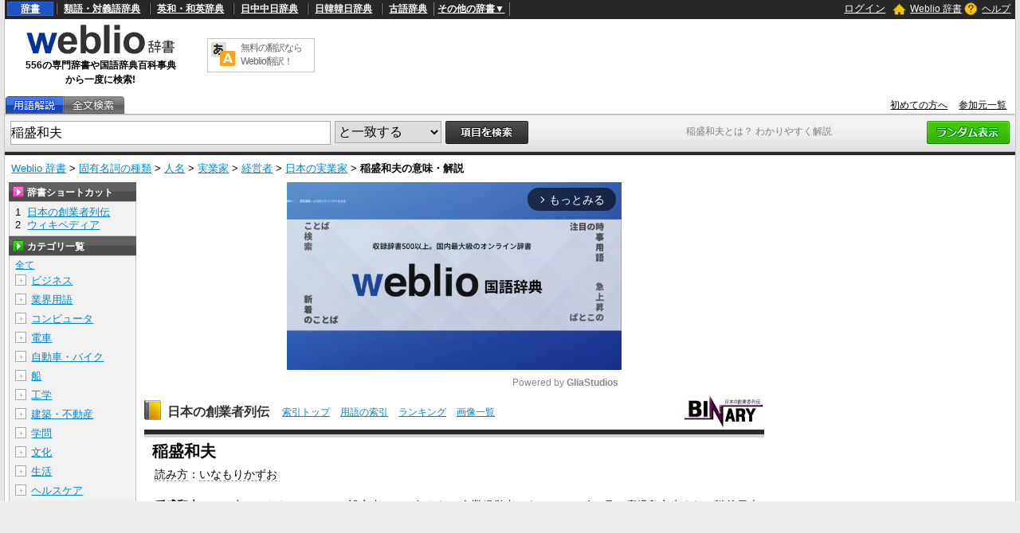

--- FILE ---
content_type: text/html;charset=UTF-8
request_url: https://www.weblio.jp/content/%E7%A8%B2%E7%9B%9B%E5%92%8C%E5%A4%AB
body_size: 114657
content:
<!DOCTYPE HTML>
<html lang="ja">
<head>
    <meta http-equiv="Content-Type" content="text/html; charset=UTF-8">

<script type="text/javascript" src="//ajax.googleapis.com/ajax/libs/jquery/1.7.2/jquery.min.js"></script>
<!-- DataLayer -->
<script>
    
    dataLayer = [{
        
        'splitTest': 'A'
    }];
</script>
<!-- /DataLayer -->
<!-- Start Google Tag Manager -->
<script>
    (function(w,d,s,l,i) {
        w[l]=w[l]||[];
        w[l].push({'gtm.start':new Date().getTime(),event:'gtm.js'});
        var f=d.getElementsByTagName(s)[0],j=d.createElement(s),dl=l!='dataLayer'?'&l='+l:'';
        j.async=true;
        j.src='//www.googletagmanager.com/gtm.js?id='+i+dl;
        f.parentNode.insertBefore(j,f);
    })(window,document,'script','dataLayer','GTM-WCM52W');
</script>
<!-- End Google Tag Manager -->
<script type="text/javascript" src="https://cdn.weblio.jp/e7/script/include/speed/google_offer_wall_custom_choice.js?tst=2026011613"></script>

<script type="text/javascript">
    var pbjs = pbjs || {};
    pbjs.que = pbjs.que || [];
</script>
<script async='async' src="https://flux-cdn.com/client/weblio/weblio-www.min.js"></script>

<script type='text/javascript'>
    var googletag = googletag || {};
    googletag.cmd = googletag.cmd || [];
</script>
<script async src="https://securepubads.g.doubleclick.net/tag/js/gpt.js"></script>

<!-- Geniee Wrapper Head Tag -->
<script>
  window.gnshbrequest = window.gnshbrequest || {cmd:[]};
  window.gnshbrequest.cmd.push(function(){
    window.gnshbrequest.forceInternalRequest();
  });
</script>
<script async src="https://cpt.geniee.jp/hb/v1/188451/3136/wrapper.min.js"></script>
<!-- /Geniee Wrapper Head Tag -->

<!-- Define callback function -->
<script type="text/javascript">
            
            window.fluxtag = {
                // IntersectionObserverによる広告遅延読み込み用のプロパティ定義
                intersectionObserver: null,
                lazyAdUnits: [],
                lazyOption: {
                    // 遅延読み込み対象の広告は、ここで指定した「マージン + viewport」となった時にロードされる。
                    rootMargin: '40%'
                },
                // HBの設定
                readyBids: {
                    prebid: false,
                    amazon: false,
                    google: false
                },
                failSafeTimeout: 3e3,
                isFn: function isFn(object) {
                    var _t = 'Function';
                    var toString = Object.prototype.toString;
                    return toString.call(object) === '[object ' + _t + ']';
                },
                launchAdServer: function () {
                    if (!fluxtag.readyBids.prebid || !fluxtag.readyBids.amazon) {
                        return;
                    }
                    fluxtag.requestAdServer();
                },
                // 初期表示時に実行する広告リクエスト
                requestAdServer: function () {
                    if (!fluxtag.readyBids.google) {
                        fluxtag.readyBids.google = true;
                        googletag.cmd.push(function () {
                            if (!!(pbjs.setTargetingForGPTAsync) && fluxtag.isFn(pbjs.setTargetingForGPTAsync)) {
                                pbjs.que.push(function () {
                                    pbjs.setTargetingForGPTAsync();
                                });
                            }
                            googletag.pubads().refresh(singleRequestSlots);
                        });
                    }
                },
                // 遅延読み込み広告のレンダリング処理
                renderAds: function (lines, failSafeTimeout) {
                    googletag.cmd.push(function () {
                        var failSafeTimeout = failSafeTimeout || window.fluxtag.failSafeTimeout;
                        var bidRequestTimeout = (failSafeTimeout - 500) > 0 ? failSafeTimeout - 500 : failSafeTimeout;
                        var refreshLines = [];
                        var params = (function () {
                            // GAMを呼び出したかを確認するフラグ
                            var readyBids = {
                                amazon: false,
                                google: false,
                                prebid: false,
                            };
                            var definedSlots = [];
                            var adsInfo = {
                                gpt: {
                                    slots: [],
                                    displayDivIds: [],
                                },
                                aps: {
                                    slots: [],
                                    divIds: [],
                                },
                                pb: {
                                    divIds: []
                                }
                            };
                            // window幅に合わせてサイズ一覧を返す関数
                            var getSizeList = function (width, height, sizeMappings) {
                                // サイズマッピングをfilterして、reduce関数で近い方のサイズを取得
                                const sizeMapping = sizeMappings.filter(function (mappingObject) {
                                    return mappingObject[0][0] <= width && mappingObject[0][1] <= height
                                }).reduce(function (a, b) {
                                    return (Math.abs(b[0][0] - width) <= Math.abs(a[0][0] - width) && Math.abs(b[0][1] -
                                        height) <= Math.abs(a[0][1] - height)) ? b : a;
                                });
                                // 取得したサイズマッピングのサイズ一覧が空なら空の配列を追加する
                                if (!sizeMapping[1].length) {
                                    sizeMapping[1].push([])
                                }
                                // 取得したサイズマッピングのサイズ一覧を返す
                                return sizeMapping[1]
                            };

                            googletag.pubads().getSlots().forEach(function (slot) {
                                // 既にdefineSlotされていた場合
                                definedSlots[slot.getSlotElementId()] = slot;
                            });

                            lines.forEach(function (line) {
                                var divId = line.divId;

                                adsInfo.pb.divIds.push(divId);

                                refreshLines.push({
                                    code: line.gpt.unitPath,
                                    id: divId
                                });

                                if (definedSlots[divId]) {
                                    adsInfo.gpt.slots.push(definedSlots[divId]);
                                } else {
                                    var slot = googletag.defineSlot(line.gpt.unitPath, line.gpt.sizes, divId)
                                        .addService(googletag.pubads());

                                    if (line.gpt.sizeMapping && line.gpt.sizeMapping.length > 0) {
                                        var sizeMapping = googletag.sizeMapping();
                                        line.gpt.sizeMapping.forEach(function (size) {
                                            sizeMapping.addSize(size[0], size[1]);
                                        });
                                        slot.defineSizeMapping(sizeMapping.build());
                                    }
                                    if (line.gpt.keyValues && line.gpt.keyValues.length > 0) {
                                        line.gpt.keyValues.forEach(function (param) {
                                            slot.setTargeting(param.key, param.value);
                                        });
                                    }
                                    adsInfo.gpt.slots.push(slot);
                                    adsInfo.gpt.displayDivIds.push(divId);
                                }

                                // TAM並走枠の場合
                                if (!!line.aps) {
                                    if (line.gpt.sizeMapping && line.gpt.sizeMapping.length > 0) {
                                        line.aps.sizes = getSizeList(window.innerWidth, window.innerHeight, line.gpt
                                            .sizeMapping)
                                    }
                                    adsInfo.aps.slots.push({
                                        slotID: divId,
                                        slotName: line.aps.slotName,
                                        sizes: line.aps.sizes
                                    });
                                    adsInfo.aps.divIds.push(divId);
                                }
                            });
                            // APSの枠がない場合
                            if (adsInfo.aps.slots.length === 0) {
                                readyBids.amazon = true;
                            }
                            // Prebid、APSでオークション後に起動する関数 (GAMコール、広告Display)
                            var adServerSend = function () {
                                if (!readyBids.amazon || !readyBids.prebid) {
                                    return;
                                }
                                if (!readyBids.google) {
                                    readyBids.google = true;
                                    adsInfo.gpt.displayDivIds.forEach(function (divId) {
                                        googletag.display(divId);
                                    });
                                    if (!!(pbjs.setTargetingForGPTAsync) && fluxtag.isFn(pbjs.setTargetingForGPTAsync)) {
                                        pbjs.que.push(function () {
                                            pbjs.setTargetingForGPTAsync(adsInfo.pb.divIds);
                                        });
                                    }
                                    if (adsInfo.aps.slots.length > 0 && !!(window.apstag) && fluxtag.isFn(window.apstag
                                        .fetchBids)) {
                                        window.apstag.setDisplayBids(adsInfo.aps.divIds);
                                    }
                                    googletag.pubads().refresh(adsInfo.gpt.slots);
                                }
                            };
                            // APSオークション後に起動する関数
                            var apsCallback = function () {
                                readyBids.amazon = true;
                                adServerSend();
                            };
                            // Prebidオークション後に起動する関数
                            var pbCallback = function () {
                                readyBids.prebid = true;
                                adServerSend();
                            };
                            // もしtimeout以内にPrebidが動作できなかった場合、最終的にGAMをコール
                            setTimeout(function () {
                                readyBids.amazon = true;
                                readyBids.prebid = true;
                                adServerSend();
                            }, failSafeTimeout);

                            return {
                                aps: {
                                    slots: adsInfo.aps.slots,
                                    callback: apsCallback,
                                },
                                prebid: {
                                    callback: pbCallback,
                                }
                            };
                        })();

                        if (!!(window.pbFlux) && window.pbFlux.refresh && fluxtag.isFn(window.pbFlux.refresh)) {
                            // Prebid呼び出し
                            pbjs.que.push(function () {
                                window.pbFlux.refresh({
                                    lines: refreshLines,
                                    callback: params.prebid.callback,
                                    timeout: bidRequestTimeout
                                });
                            });
                        } else {
                            params.prebid.callback();
                        }

                        if (params.aps.slots.length > 0 && !!(window.apstag) && fluxtag.isFn(window.apstag.fetchBids)) {
                            // APS呼び出し
                            window.apstag.fetchBids({
                                slots: params.aps.slots,
                                timeout: bidRequestTimeout
                            }, function (bids) {
                                params.aps.callback();
                            });
                        } else {
                            params.aps.callback();
                        }
                    });
                },
                // IntersectionObserverで遅延読み対象の広告枠を監視するための処理
                enableLazyLoad: function (lines) {
                    if (!fluxtag.intersectionObserver) {
                        var options = {
                            root: null,
                            rootMargin: fluxtag.lazyOption.rootMargin,
                            threshold: [1],
                        };
                        var handleIntersect = function (entries, observer) {
                            entries.forEach(function (entry) {
                                if (entry.isIntersecting) {
                                    var divId = entry.target.id;
                                    fluxtag.renderAds(fluxtag.lazyAdUnits[divId]);
                                    fluxtag.intersectionObserver.unobserve(entry.target);
                                }
                            });
                        };
                        fluxtag.intersectionObserver = new IntersectionObserver(
                            handleIntersect,
                            options
                        );
                        var observe = (function (lines) {
                            return function () {
                                lines.map(function (line, i) {
                                    var el = document.getElementById(line.divId);
                                    if (!!el) {
                                        fluxtag.intersectionObserver.observe(el);
                                        fluxtag.lazyAdUnits[line.divId] = [Object.assign({}, line)];
                                    }
                                });
                            }
                        })(lines);
                        if (document.readyState === 'loading') {
                            document.addEventListener('DOMContentLoaded', observe);
                        } else {
                            observe();
                        }
                    } else {
                        fluxtag.renderAds(lines);
                    }
                }
            };
        </script>
    <script type="text/javascript">
    setTimeout(function() {
        fluxtag.requestAdServer();
    }, fluxtag.failSafeTimeout);
</script>
<!-- /Define callback function -->
<script type="text/javascript">
    var singleRequestSlots = [];
    googletag.cmd.push(function () {
        singleRequestSlots = [
            googletag.defineSlot(
                '/2211331/Weblio_PC_www_Header_728_90',
                [728, 90],
                'div-gpt-ad-1467639451739-0'
            ).addService(googletag.pubads()),
            googletag.defineSlot(
                '/2211331/Weblio_PC_www_MiddleLeft_300_250',
                ['fluid', [320, 100],[300, 250],[336, 280]],
                'div-gpt-ad-1550128476888-0'
            ).addService(googletag.pubads()),
            googletag.defineSlot(
                '/2211331/Weblio_PC_www_MiddleRight_300_250',
                ['fluid', [320, 100],[300, 250],[336, 280]],
                'div-gpt-ad-1550128644785-0'
            ).addService(googletag.pubads()),
            googletag.defineSlot(
                '/2211331/Weblio_PC_www_RightTop1_300_250',
                [300, 250],
                'div-gpt-ad-1687160182849-0'
            ).addService(googletag.pubads()),
            googletag.defineSlot(
                '/2211331/Weblio_PC_www_RightTop2_300_250',
                [300, 250],
                'div-gpt-ad-1687160212558-0'
            ).addService(googletag.pubads()),
            googletag.defineSlot(
                '/2211331/Weblio_PC_www_Overlay_728_90',
                [728, 90],
                'div-gpt-ad-1597809707797-0'
            ).addService(googletag.pubads()),
            googletag.defineSlot(
                '/2211331/Weblio_PC_www_interstitial',
                [1, 1],
                'div-gpt-ad-1683004909673-0'
            ).addService(googletag.pubads()),
            
                googletag.defineSlot(
                    '/2211331/Weblio_PC_www_WikiLeft_300x250',
                    [[300, 250], [336, 280]],
                    'div-gpt-ad-1748337646641-0'
                ).addService(googletag.pubads()),
                googletag.defineSlot(
                    '/2211331/Weblio_PC_www_WikiRight_300x250',
                    [[300, 250], [336, 280]],
                    'div-gpt-ad-1748337683933-0'
                ).addService(googletag.pubads())
            
        ]
        googletag.pubads().disableInitialLoad();
        googletag.pubads().enableSingleRequest();
        googletag.enableServices();

        // Prebidが呼び出せる状態の場合
        if (!!(window.pbFlux) && !!(window.pbFlux.prebidBidder) && fluxtag.isFn(window.pbFlux.prebidBidder)) {
            pbjs.que.push(function () {
                window.pbFlux.prebidBidder();
            });
        } else {
            // Prebidが呼び出せない場合、すぐにGAMを呼び出す
            fluxtag.readyBids.prebid = true;
            fluxtag.launchAdServer();
        }
    });
</script>

<script type='text/javascript'>
    !function (a9, a, p, s, t, A, g) {
        if (a[a9]) return;

        function q(c, r) {
            a[a9]._Q.push([c, r])
        }

        a[a9] = {
            init: function () {
                q("i", arguments)
            },
            fetchBids: function () {
                q("f", arguments)
            },
            setDisplayBids: function () {
            },
            targetingKeys: function () {
                return []
            },
            _Q: []
        };
        A = p.createElement(s);
        A.async = !0;
        A.src = t;
        g = p.getElementsByTagName(s)[0];
        g.parentNode.insertBefore(A, g)
    }("apstag", window, document, "script", "//c.amazon-adsystem.com/aax2/apstag.js");
    apstag.init({
        pubID: '3925',
        adServer: 'googletag',
        bidTimeout: 1e3
    });
    apstag.fetchBids({
        slots: [
            {
                slotID: 'div-gpt-ad-1467639451739-0',
                slotName: '/2211331/Weblio_PC_www_Header_728_90',
                sizes: [[728, 90]]
            },
            {
                slotID: 'div-gpt-ad-1550128476888-0',
                slotName: '/2211331/Weblio_PC_www_MiddleLeft_300_250',
                sizes: [[300, 250], [320, 100], [336, 280]]
            },
            {
                slotID: 'div-gpt-ad-1550128644785-0',
                slotName: '/2211331/Weblio_PC_www_MiddleRight_300_250',
                sizes: [[300, 250], [320, 100], [336, 280]]
            },
            {
                slotID: 'div-gpt-ad-1687160182849-0',
                slotName: '/2211331/Weblio_PC_www_RightTop1_300_250',
                sizes: [[300, 250]]
            },
            {
                slotID: 'div-gpt-ad-1687160212558-0',
                slotName: '/2211331/Weblio_PC_www_RightTop2_300_250',
                sizes: [[300, 250]]
            },
            {
                slotID: 'div-gpt-ad-1597809707797-0',
                slotName: '/2211331/Weblio_PC_www_Overlay_728_90',
                sizes: [[728, 90]]
            },
            
                {
                    slotID: 'div-gpt-ad-1748337646641-0',
                    slotName: '/2211331/Weblio_PC_www_WikiLeft_300x250',
                    sizes: [[300, 250], [336, 280]]
                },
                {
                    slotID: 'div-gpt-ad-1748337683933-0',
                    slotName: '/2211331/Weblio_PC_www_WikiRight_300x250',
                    sizes: [[300, 250], [336, 280]]
                }
            
        ]
    }, function (bids) {
        googletag.cmd.push(function () {
            apstag.setDisplayBids();
            // TAM(UAM)を呼び出す
            fluxtag.readyBids.amazon = true;
            fluxtag.launchAdServer();
        });
    });
</script>
<link rel="manifest" href="https://www.weblio.jp/manifest.json"/>
<link rel="icon" sizes="144x144" href="https://cdn.weblio.jp/e7/img/favicon/www.png"/>
<link rel="apple-touch-icon" href="https://cdn.weblio.jp/e7/img/favicon/www/safari/apple-touch-icon.png"/>
<meta name="msapplication-square70x70logo" content="https://cdn.weblio.jp/e7/img/favicon/www/ie/site-tile-70x70.png"/>
<meta name="msapplication-square150x150logo" content="https://cdn.weblio.jp/e7/img/favicon/www/ie/site-tile-150x150.png"/>
<meta name="msapplication-wide310x150logo" content="https://cdn.weblio.jp/e7/img/favicon/www/ie/site-tile-310x150.png"/>
<meta name="msapplication-square310x310logo" content="https://cdn.weblio.jp/e7/img/favicon/www/ie/site-tile-310x310.png"/>

<meta name="theme-color" content="#4285f4"/>
<meta name="viewport" content="width=device-width,minimum-scale=1,initial-scale=1">
<title>稲盛和夫はどんな人？ わかりやすく解説 Weblio辞書</title>
<meta name="description" content="稲盛和夫とは?日本の創業者列伝。 読み方：いなもりかずお稲盛和夫とは、京セラならびにKDDIの設立者として知られる企業経営者である。1932年1月、鹿児島市生まれ。戦後日本を代表する経営者の一人に数え上げられる。鹿児島大学工学部を卒業...">
<meta name="keywords" content="稲盛和夫,日本の創業者列伝,経営手法,仏教とのかかわり,動機善なりや、私心なかりしか,西枝一江,経営に権謀術数は一切不要">
<link rel="preload"
      href="//maxcdn.bootstrapcdn.com/font-awesome/4.4.0/css/font-awesome.min.css"
      as="style"
      onload="this.load=null;this.rel='stylesheet'">
<style>
    
body {
  background-color: #e6e6e6;
  font-family: "ＭＳ Ｐゴシック",arial,sans-serif;
  font-size: 90%;
  margin: 0;
  padding: 0;
  text-align: center;
}
a:active,a:link,a:visited{
  color:#0088cc;
}
a:hover{
  color:#df0331;
}
img{
  border:none;
}
.CF{
  clear:both;
  font-size:0;
  line-height:0;
  overflow:hidden;
}
b.CFT{
  clear:both;
  display:block;
  font-size:.01em;
  height:1px;
  overflow:hidden;
}
br.AM{font-size:8px;}
.clr{
  clear:both;
  font-size:0;
  line-height:0;
  overflow:hidden;
}
.clrBc{
  clear:both;
  display:block;
  font-size:0;
  line-height:0;
  overflow:hidden;
}
form{
  margin:0;
  padding:0;
}
#headBarL{
  color:#aaa;
  float:left;
  font-size:0.8em;
  font-weight:normal;
  margin:0;
  padding:6px 0 0 6px;
}
#headBarL a:active,#headBarL a:link,#headBarL a:visited,#headBarL a:hover{color:#000;}
#hwrp {
  border: #c3c3c3 solid;
  border-width: 0 1px 0 1px;
  margin: 0 auto;
  max-width: 1280px;
  min-width: 1000px;
  padding: 0;
  position: relative;
  text-align: left;
  width: 99%;
  zoom: 1;
  z-index: 1;
}
h1 {
  color: #7f7f7f;
  font-size: 12px;
  font-weight: normal;
  left: 855px;
  margin: 0;
  padding: 0;
  position: absolute;
  top: 157px;
  width: 242px;
  z-index: 5;
}
#navi {
  background-color: #272727;
  color: #fff;
  display: block;
  margin: 0 auto;
  max-width: 1280px;
  min-width: 1000px;
  overflow: visible;
  padding: 0;
  position: relative;
  text-align: left;
  width: 99%;
  zoom: 1;
  z-index: 1;
}
#navi a {
  font-weight:bold;
}
#navi a:active,#navi a:link,#navi a:visited {
  color:#fff;
}
#naviT {
  border-collapse: collapse;
  color: #fff;
  margin: 0;
  overflow: visible;
  padding: 0;
  width: 100%;
}
#naviTL{
  font-size: 12px;
  padding: 3px 8px 4px 3px;
  width: 65%
}
#naviTL .naviTLSbd {
  border: #000 solid;
  border-width: 0 0 0 1px;
}
#naviTL .naviTLSbd b {
  border: #808080 solid;
  border-width: 0 0 0 1px;
}
#naviTL a {
  padding:0 8px 0 8px;
}
#naviTL .naviTLTgt {
  background-color: #1d53c2;
  border: #2e68e0 solid 1px;
  padding: 1px 8px;
}
#naviTL div {
  float: left;
  overflow: visible;
}
#NaviNoPulDwn {
  border: #808080 solid;
  border-width: 0 1px 0 1px;
  list-style-type: none;
  text-align: center;
  font-weight: bold;
  padding: 0px 4px;
  margin: 0;
}
#NaviNoPulDwnLi {
  cursor: pointer;
  margin: 0 2px 0 0;
  padding: 0;
  position: relative;
  text-align: center;
  text-decoration: underline;
}
#NaviNoPulDwnLiUl {
  background-color: #000;
  border: solid 1px #ccc;
  display: none;
  left: 88px;
  list-style-type: disc;
  margin: 0;
  padding: 0 0 0 15px;
  position: absolute;
  text-align: left;
  top: -5px;
  width: 430px;
}
#NaviNoPulDwnLiUl li:before {
  content: '\2022';
  margin-right: 0.5em;
}
#NaviNoPulDwnLiUl li {
  border: None;
  cursor: pointer;
  display: inline-block;
  margin: 4px 0;
  padding: 0;
}
#naviTR {
  font-size: 12px;
  padding: 0 5px 2px 5px;
  text-align: right;
  width: 30%;
}
#naviTR a {
  padding:0 5px;
}
#naviTRhm {
}
#naviTRhm a{
  background-image: url(https://cdn.weblio.jp/e7/img/icons/wRenew/iconHdhs.png);
  background-position: left center;
  background-repeat: no-repeat;
  font-weight: normal;
  padding: 2px 0 2px 22px;
}
#naviTRqt {
}
#naviTRqt a {
  background-image: url(https://cdn.weblio.jp/e7/img/icons/wRenew/iconHdqt.png);
  background-position: left center;
  background-repeat: no-repeat;
  font-weight: normal;
  padding: 2px 0 2px 22px;
}
#naviTR b {
  background-repeat: no-repeat;
  height: 16px;
  margin: 0 4px -3px 0;
  padding: 0 0 0 0;
  width: 16px;
}
#base {
  background-color: #fff;
  border: #c3c3c3 solid;
  border-width: 0 1px 0 1px;
  margin: 0 auto 100px;
  max-width: 1280px;
  min-width: 1000px;
  padding: 0;
  position: relative;
  text-align: left;
  width: 99%;
  zoom: 1;
}
#head {
  background-color: #fff;
  margin: 0;
  padding: 0;
}
#headT {
  border-collapse: collapse;
  margin: 0 0 5px 0;
  padding: 0;
  width: 100%;
}
#headTL {
  height: 92px;
  padding: 0px;
  text-align: center;
  width: 240px;
}
#headTLL {
  margin: 0 auto;
  text-align: center;
  width: 200px;
}
#headTL b {
  font-size:12px;
}
#headTC {
  text-align: center;
}
#headTCT {
  border: #c3c3c3 solid 1px;
  border-collapse: collapse;
  margin: 0 auto;
  padding: 0;
  width: 135px;
}
#headTCT td {
  padding: 3px;
  text-align: left;
  vertical-align: top;
}
#headTC a {
  color: #666;
  display: block;
  font-size: 12px;
  text-decoration: none;
  letter-spacing: -1px;
}
#headTR {
  float: left;
  height: 90px;
  text-align: center;
  width: 728px;
}
#tab {
  border-collapse: collapse;
  border-bottom: #adadad solid 1px;
  margin: 0;
  padding: 0;
  width: 100%;
}
#tab td {
  margin: 0;
  padding: 0;
}
#tabL {
}
#tabLT {
  border-collapse: collapse;
  margin: 0;
  padding: 0;
}
#tabLT td {
  background-repeat: no-repeat;
  height: 22px;
  margin: 0;
  padding: 0;
  position: relative;
  width: 74px;
  z-index: 1;
}
#tabLT td a {
  display: block;
  height: 21px;
  width: 74px;
}
#tabYj{
  background-image:url(https://cdn.weblio.jp/e7/img/icons/wRenew/iconWwwTbYgOff.png);
}
#tabOnYj{
  background-image:url(https://cdn.weblio.jp/e7/img/icons/wRenew/iconWwwTbYgOn.png);
}
#tabNs{
  background-image:url(https://cdn.weblio.jp/e7/img/icons/wRenew/iconWwwTbNsOff.png);
}
#tabOnNs{
  background-image:url(https://cdn.weblio.jp/e7/img/icons/wRenew/iconWwwTbNsOn.png);
}
#tabDg{
  background-image:url(https://cdn.weblio.jp/e7/img/icons/wRenew/iconWwwTbDgOff.png);
}
#tabOnDg{
  background-image:url(https://cdn.weblio.jp/e7/img/icons/wRenew/iconWwwTbDgOn.png);
}
#tabBk{
  background-image:url(https://cdn.weblio.jp/e7/img/icons/wRenew/iconWwwTbBnOff.png);
}
#tabOnBk{
  background-image:url(https://cdn.weblio.jp/e7/img/icons/wRenew/iconWwwTbBnOn.png);
}
#tabSh{
  background-image:url(https://cdn.weblio.jp/e7/img/icons/wRenew/iconWwwTbShOff.png);
}
#tabOnSh{
  background-image:url(https://cdn.weblio.jp/e7/img/icons/wRenew/iconWwwTbShOn.png);
}
#tabZb{
  background-image:url(https://cdn.weblio.jp/e7/img/icons/wRenew/iconWwwTbZbOff.png);
}
#tabOnZb{
  background-image:url(https://cdn.weblio.jp/e7/img/icons/wRenew/iconWwwTbZbOn.png);
}
#tabCz{
  background-image:url(https://cdn.weblio.jp/e7/img/icons/wRenew/iconWwwTbCzOff.png);
}
#tabFd{
  background-image:url(https://cdn.weblio.jp/e7/img/icons/wRenew/iconWwwTbBkOff.png);
}
#tabYr{
  background-image:url(https://cdn.weblio.jp/e7/img/icons/wRenew/iconWwwTbYrOff.png);
}
#tabOnYr{
  background-image:url(https://cdn.weblio.jp/e7/img/icons/wRenew/iconWwwTbYrOn.png);
}
#tabHz{
  background-image:url(https://cdn.weblio.jp/e7/img/icons/wRenew/iconWwwTbHzOff.png);
}
#tabOnHz{
  background-image:url(https://cdn.weblio.jp/e7/img/icons/wRenew/iconWwwTbHzOn.png);
}
#tabKj{
  background-image:url(https://cdn.weblio.jp/e7/img/icons/wRenew/iconWwwTbKjOff.png);
}
#tabOnKj{
  background-image:url(https://cdn.weblio.jp/e7/img/icons/wRenew/iconWwwTbKjOn.png);
}
#tabOnSp{
  background-image:url(https://cdn.weblio.jp/e7/img/icons/wRenew/iconWwwTbSpOn.png);
}
#tabOnFc{
  background-image:url(https://cdn.weblio.jp/e7/img/icons/wRenew/iconWwwTbClOn.png);
}
#tabOffR {
  background-image: url(https://cdn.weblio.jp/e7/img/icons/wRenew/iconWwwTbROff.png);
  background-position: 0 0;
  height: 22px;
  left: -1px;
  margin: 0;
  padding: 0;
  position: relative;
  width: 4px;
  z-index: 5;
}
#tabOnR {
  background-image: url(https://cdn.weblio.jp/e7/img/icons/wRenew/iconWwwTbROn.png);
  background-position: 0 0;
  height: 22px;
  left: -1px;
  margin: 0;
  padding: 0;
  position: relative;
  width: 4px;
  z-index: 5;
}
#tabR {
  text-align: right;
}
#tabR a {
  color: #000;
  font-size: 12px;
  padding-right: 10px;
}
#hwrp {
  border: #c3c3c3 solid;
  border-width: 0 1px 0 1px;
  margin: 0 auto;
  max-width: 1280px;
  min-width: 1000px;
  padding: 0;
  position: relative;
  text-align: left;
  width: 99%;
  zoom: 1;
  z-index: 1;
}
#formWrp {
  background-color: #e2e2e2;
  background-image: url(https://cdn.weblio.jp/e7/img/icons/wRenew/iconFmBxBg.png);
  background-repeat: repeat-x;
  border-bottom: #b9b9b9 solid 1px;
  border-top: #d9d9d9 solid 1px;
  padding: 7px 7px 3px 7px;
}
.formBox {
  border: #aaa solid 1px;
  float: left;
  font-size: 16px;
  height: 28px;
  margin: 0;
  padding: 6px 0 0 0;
  vertical-align: top;
  width: 400px;
}
:root *> .formBox{padding:0;}
.formSelect {
  border: #aaa solid 1px;
  float: left;
  font-size: 16px;
  height: 28px;
  margin: 0 0 0 5px;
  _margin: 2px 0 0 5px;
  padding: 0 0 0 0;
  vertical-align: top;
}
.formButton {
  float: left;
  margin-left: 5px;
}
.formBoxRd{float:right;}
#formLink {
  font-size: 12px;
  margin: 5px 0;
}
#formBd {
  background-color: #2b2b2b;
  font-size: 4px;
  height: 4px;
}
.formSbButton {
  float: left;
  height: 28px;
  margin-left: 5px;
}


.firstDictBnr {
  min-height: 290px;
}
#rightMiddleBnrId {
  height: 600px;
  width: 300px;
}
#firstDictNatId {
  height: 180px;
  max-width: 800.19px;
}
#btmDictNatId {
  height: 260px;
  max-width: 800.19px;
}
.rectangle-ads-frame-www {
  min-height: 330px;
  text-align: center;
}
.rectangle-ads-frame-www > div {
  display: inline-block;
  margin: 20px 10px 30px 10px;
}
#adPcFootBnrWrp {
  background-color: #efefef;
  display: flex;
  justify-content: center;
  height: 90px;
}
#NaviNoPulDwnLi:hover #NaviNoPulDwnLiUl {
  display: inline-block;
}
.formButton:hover {
  opacity: 0.8;
}

.login-btn {
  background: none;
  border: 0;
  color: #ffffff;
  cursor: pointer;
  text-decoration: underline;
}

.logout-btn {
  background: none;
  border: 0;
  color: #ffffff;
  text-decoration: underline;
}


.loginModalContainer {
    background-color: white;
    box-sizing: border-box;
    color: #333;
    top: 10vh;
    left: 25vw;
    width: 50vw !important;
    height: 50vh !important;
    
}

.loginModalContainer #modalContents {
    background-color: white;
    text-align: center;
}
.loginModalContainer #closeBtnArea {
    position: absolute;
    top: -25px;
    right: -25px;
}
.loginModalContainer #closeBtnArea img {
    width: 50px;
    height: 50px;
}
.loginModalContainer .associateLoginLinks {
    font-size: 12px;
    font-weight: bold;
    text-align: center;
    margin-top: 20px;
}
.loginModalContainer .associateLoginLinks img {
    width: 100%;
    height: auto;
    display: inline-block;
}
.loginModalContainer .associateLoginLinks form {
    display: inline-block;
    margin: 0 10px;
    width: 35%;
}
.loginModalContainer .modal-title {
    background-color: #ea9034;
    color: #fff;
    font-size: 18px;
    height: 38px;
    line-height: 38px;
    font-weight: bold;
    padding: 0 18px;
    text-align: left;
}
.loginModalContainer .login-form-wrap {
    padding: 0 18px 18px 18px;
}
.loginModalContainer .password-requirements {
    color: #c6c6c6;
    font-size: 12px;
    text-align: left;
}

.loginModalContainer input {
    box-sizing: border-box;
    margin: 20px 0 10px 0;
    padding: 0 0 0 14px;
    -o-box-sizing: border-box;
    -moz-box-sizing: border-box;
    -ms-box-sizing: border-box;
    -webkit-box-sizing: border-box;
    background-color: white;
    border: solid 1px #82868e;
    border-radius: 2px;
    box-sizing: border-box;
    font-size: 14px;
    height: 40px;
    width: 100%;
}
.loginModalContainer button, .loginModalContainer input[type=text], .loginModalContainer input[type=password]{
    width:100%;
}
.loginModalContainer button{
    background-color:#4f4843;
    border:#4f4843 solid 1px;
    border-radius:3px;
    color:#fff;
    padding:5px;
}
.loginModalContainer button.loginbtn {
    background-color: #504644;
    display: block;
    margin: 20px auto;
    width: 60%;
    border: none;
    box-shadow: none !important;
    padding: 14px;
    font-size: 14px;
    color: #fff;
    text-align: center;
    border-radius: 4px;
}
.loginModalContainer button.loginbtn:active{
    position:relative;
    top:2px;
    box-shadow:0 0;
}
.loginModalContainer .register-title {
    height: 38px;
    line-height: 38px;
    font-size: 14px;
    font-weight: bold;
    padding: 0 18px;
    background-color: #efefef;
    text-align: left;
}
.loginModalContainer .registerbtn {
    border: none;
    box-shadow: none !important;
    padding: 14px;
    margin: 20px auto 18px auto;
    font-size: 14px;
    color: #fff;
    text-align: center;
    background-color: #51ac72;
    border-radius: 4px;
    text-decoration: none;
    width: auto;
    display: inline-block;
}
.loginModalContainer .registerbtn:active{
    position:relative;
    top:2px;
    box-shadow:0 0;
}
.loginModalContainer #modal_register_input{
    margin-bottom:20px;
}
.loginModalContainer .input_confirm{
    background-color:#fff;
    border:#ccc solid 1px;
    margin:10px auto;
    padding:10px;
    width:80%;
}
.loginModalContainer .confirm_table{
    table-layout:fixed;
    vertical-align:top;
    width:100px;
}
.loginModalContainer .confirm_table th{
    padding:5px;
    vertical-align:top;
    width:7em;
}
.loginModalContainer .confirm_table td{
    padding:5px;
    vertical-align:top;
    word-break:break-all;
    width:130px;
}
.loginModalContainer .caution{
    font-size:10px;
    margin:10px auto;
    text-align:center;
}
.loginModalContainer .caution a{
    color:#666;
    margin:0 5px;
}
.loginModalContainer .errorMsg{
    color: #eb8080;
    font-size: 12px;
    margin: -8px auto 0;
    display: none;
    text-align: left;
}
.loginModalContainer .errorMsg::before {
    content: '\f071';
    font-family: FontAwesome;
}
.loginModalContainer .fa-facebook-square, .loginModalContainer .fa-google-plus-square{
    background-color:#fff;
    border-radius:8px;
    font-size:40px;
    line-height:34px;
}
.loginModalContainer .fa-facebook-square{
    color:#415096;
    text-shadow:0px 1px 0px #000;
}
.loginModalContainer .fa-google-plus-square{
    color:#d94844;
    text-shadow:0px 1px 0px #000;
}
.loginModalContainer .fa-facebook-square:active, .loginModalContainer .fa-google-plus-square:active{
    position:relative;
    top:1px;
    text-shadow:0 0 0 #000;
}
.loginModalContainer .passwordQ{
    color:#564c46;
    position:relative;
}
.loginModalContainer .arrowBoxPos{
    position:absolute;
    top:-26px;
    left:-17px;
    width:14em;
}
.loginModalContainer .arrow_box {
    position: relative;
    background: #FFF;
    border:#000 solid 2px;
    border-radius:2px;
}
.loginModalContainer .arrow_box:after, .loginModalContainer .arrow_box:before {
    top: 100%;
    left: 20px;
    border: solid transparent;
    content: " ";
    height: 0;
    width: 0;
    position: absolute;
    pointer-events: none;
}
.loginModalContainer .arrow_box:after {
    border-color: rgba(255, 255, 255, 0);
    border-top-color: #FFF;
    border-width: 6px;
    margin-left: -6px;
}
.loginModalContainer .arrow_box:before {
    border-color: rgba(0, 0, 0, 0);
    border-top-color: #000;
    border-width: 8px;
    margin-left: -8px;
}
.loginModalContainer .errorArea{
    outline: 0;
    background-color: rgba(235,128,128,0.2) !important;
    border: #eb8080 solid 1px !important;
    caret-color: #000 !important;
}
.loginModalContainer .security_message{
    font-size:10px;
}
.loginModalContainer .password_link {
    font-size: 12px;
    padding: 5px 0 0 0;
    text-align: center;
}
.loginModalContainer .password_link a {
    color: #807f7f;
    text-decoration: underline;
}
</style>
<link rel="preload"
      href="https://cdn.weblio.jp/e7/script/include/lib/jquery.simplemodal.1.4.1.min.js?tst=2026011613"
      as="script"/>
<script defer
        src="https://cdn.weblio.jp/e7/script/include/speed/www_pc_lazy_loading_content_manager.js?tst=2026011613"></script>
<script async src="https://cdn.weblio.jp/e7/script/include/speed/critical/www_content_pc.js?tst=2026011613"
        charset="UTF-8"></script>

</head>
<body>
<!-- /2211331/Weblio_PC_www_interstitial -->
<div id="div-gpt-ad-1683004909673-0" class=""  style="">
    <script>
            googletag.cmd.push(function () {
                googletag.display('div-gpt-ad-1683004909673-0');
            });
        </script>
    </div>
<!-- Geniee Interstitial Body Tag -->
<script src="https://cpt.geniee.jp/hb/v1/188451/3136/instbody.min.js"></script>
<!-- /Geniee Interstitial Body Tag -->
<!-- Start Google Tag Manager (noscript) -->
<noscript>
  <iframe src="//www.googletagmanager.com/ns.html?id=GTM-WCM52W" height="0" width="0" style="display:none;visibility:hidden"></iframe>
</noscript>
<!-- End Google Tag Manager (noscript) -->
<noscript id="deferred-styles">
    <link rel="stylesheet" type="text/css"
          href="https://cdn.weblio.jp/e7/css/speed/www/deferred/content_renew.css?tst=2026011613">
    <link rel="stylesheet" type="text/css"
          href="https://cdn.weblio.jp/e7/css/dict_code/BINBG.css?tst=2026011613"/>
    <link rel="stylesheet" type="text/css"
          href="https://cdn.weblio.jp/e7/css/dict_code/WKPJA.css?tst=2026011613"/>
    </noscript>
<div ID=hwrp>
    <h1>
        稲盛和夫とは？ わかりやすく解説
</h1>
</div>
<div ID=navi>
    <table ID=naviT>
        <tr>
            <td ID=naviTL>
                <div ID=naviTLL>
    <span class=naviTLTgt><a href="https://www.weblio.jp/" title="辞典・百科事典の検索サービス - Weblio辞書">辞書</a></span>
    <span class=naviTLSbd>
        <b><a href="https://thesaurus.weblio.jp/" title="類語辞典・シソーラス・対義語 - Weblio辞書">類語・対義語辞典</a></b>
        </span>
    <span class=naviTLSbd>
        <b><a href="https://ejje.weblio.jp/" title="英和辞典・和英辞典 - Weblio辞書">英和・和英辞典</a></b>
        </span>
    <span class=naviTLSbd>
        <b><a href="https://cjjc.weblio.jp/content/%E7%A8%B2%E7%9B%9B%E5%92%8C%E5%A4%AB" title="稲盛和夫の中国語- Weblio 日中中日辞典">日中中日辞典</a></b>
        </span>
    <span class=naviTLSbd>
        <b><a href="https://kjjk.weblio.jp/" title="韓国語辞書 - Weblio日韓韓日辞典">日韓韓日辞典</a></b>
        </span>
    <span class=naviTLSbd>
        <b><a href="https://kobun.weblio.jp/" title="古文辞書 - Weblio古語辞典">古語辞典</a></b>
        </div>
<div ID=naviTLR>
    <ul ID=NaviNoPulDwn>
        <li ID=NaviNoPulDwnLi>その他の辞書▼
            <ul ID=NaviNoPulDwnLiUl>
                <li class=NaviNoPulDwnLiUlLi>
                    <b><a href="https://fjjf.weblio.jp/" title="フランス語辞書 - Weblioフランス語辞典">フランス語辞典</a></b>
                    </li>
                <li class=NaviNoPulDwnLiUlLi>
                    <b><a href="https://njjn.weblio.jp/" title="インドネシア語辞書 - Weblioインドネシア語辞典">インドネシア語辞典</a></b>
                    </li>
                <li class=NaviNoPulDwnLiUlLi>
                    <b><a href="https://tjjt.weblio.jp/" title="タイ語辞書 - Weblioタイ語辞典">タイ語辞典</a></b>
                    </li>
                <li class=NaviNoPulDwnLiUlLi>
                    <b><a href="https://vjjv.weblio.jp/" title="ベトナム語辞書 - Weblioベトナム語辞典">ベトナム語辞典</a></b>
                    </li>
            </ul>
        </li>
    </ul>
    </div>
</td>
            <td ID=naviTR>
                <button class="login-btn loginModalOpen" type="button">ログイン</button>
                    <span ID=naviTRhm><a href="https://www.weblio.jp/"
                                     title="辞典・百科事典の検索サービス - Weblio辞書">Weblio 辞書</a></span>
                <span ID=naviTRqt><a href="https://help.weblio.jp/www" title="ヘルプ">ヘルプ</a></span>
            </td>
        </tr>
    </table>

    </div>
<div ID=base>
    <a name="top"></a>

    <div ID=head>
    <table ID=headT>
        <tr>
            <td ID=headTL>
                <div ID=headTLL>
                    <a href="https://www.weblio.jp/" title="辞典・百科事典の検索サービス - Weblio辞書"><img src="https://cdn.weblio.jp/e7/img/logoLM.png" alt="辞典・百科事典の検索サービス - Weblio辞書" width="188" height="40"></a>
                    <br>
                    <b>556の専門辞書や国語辞典百科事典から一度に検索!</b>
                    </div>
            </td>
            <td ID=headTC>
                <table ID=headTCT>
                    <tr>
                        <td class=headTCTL>
                            <a href="https://translate.weblio.jp/"
                               title="Weblio 翻訳"
                               target="_blank">
                                <img src="https://cdn.weblio.jp/e7/img/icons/iconTraBnLg.png"
                                     alt="Weblio 翻訳"
                                     width="32"
                                     height="32">
                            </a>
                        </td>
                        <td class=headTCTR>
                            <a href="https://translate.weblio.jp/"
                               title="Weblio 翻訳"
                               target="_blank">無料の翻訳ならWeblio翻訳！
                            </a>
                        </td>
                    </tr>
                </table>
            </td>
            <td id="headTR">
                <div id="header-banner">
                    <div id="div-gpt-ad-1467639451739-0" class=""  style="height:90px; width:728px;">
    <script>
            googletag.cmd.push(function () {
                googletag.display('div-gpt-ad-1467639451739-0');
            });
        </script>
    </div>
</div>
                </td>
        </tr>
    </table>

    <table ID=tab>
<tr>
<td ID=tabL>

<table ID=tabLT>
<tr>
<td ID=tabOnYj><a href="https://www.weblio.jp/content/%E7%A8%B2%E7%9B%9B%E5%92%8C%E5%A4%AB" title="稲盛和夫の用語解説"></a></td><td ID=tabZb><a href="https://www.weblio.jp/content_find/text/0/%E7%A8%B2%E7%9B%9B%E5%92%8C%E5%A4%AB" title="稲盛和夫の全文検索" rel="nofollow"></a></td><td ID=tabOffR>&nbsp;</td>
</tr>
</table>
</td>
    <td ID=tabR>
        <a href="https://help.weblio.jp/www/jpdictionary/j_info" title="初めての方へ">初めての方へ</a>
        <a href="https://www.weblio.jp/info/partner_logo.jsp" title="参加元一覧">参加元一覧</a>
    </td>
    </tr>
    </table>
    <div ID=formWrp>
        <form action="https://www.weblio.jp/content_find" method="get" name="fh">
            <input maxlength="2048" type="text" name="query" id="combo_txt" value="稲盛和夫" class=formBox>
            <select name="searchType" class=formSelect>
                <option value="exact" selected>と一致する</option>
<option value="prefix">で始まる</option>
<option value="contains">を含む</option>
<option value="suffix">で終わる</option>
<option value="text">を解説文に含む</option>
</select>
            <input type="image" src="https://cdn.weblio.jp/e7/img/icons/wRenew/iconWwwScD.png" value="項目を検索" class=formButton>
            <input type="image" src="https://cdn.weblio.jp/e7/img/icons/wRenew/iconWwwRdD.png" name="random-select" value="ランダム表示" class=formBoxRd>
            <b class=clrBc></b>
            <div ID=formLink>
                </div>
        </form>
    </div>
    <div ID=formBd>
    </div>
    </div>
<div ID=wrp>

        <div ID=tpc>
            <table ID=tpcT>
                <tr>
                    <td ID=tpcTL><!-- interest_match_relevant_zone_start -->
<div ID=topicWrp><a href="https://www.weblio.jp/" title="辞典・百科事典の検索サービス - Weblio辞書">Weblio 辞書</a> &gt; <a href="https://www.weblio.jp/ontology/" title="固有名詞の種類">固有名詞の種類</a> &gt; <a href="https://www.weblio.jp/ontology/%E4%BA%BA%E5%90%8D_1" title="人名">人名</a> &gt; <a href="https://www.weblio.jp/ontology/%E5%AE%9F%E6%A5%AD%E5%AE%B6_1" title="実業家">実業家</a> &gt; <a href="https://www.weblio.jp/ontology/%E7%B5%8C%E5%96%B6%E8%80%85_1" title="経営者">経営者</a> &gt; <a href="https://www.weblio.jp/ontology/%E6%97%A5%E6%9C%AC%E3%81%AE%E5%AE%9F%E6%A5%AD%E5%AE%B6_1" title="日本の実業家">日本の実業家</a> &gt; <span class=highlight>稲盛和夫</span>の意味・解説&nbsp;</div>
<!-- interest_match_relevant_zone_end --></td>
                    <td ID=tpcTR></td>
                </tr>
            </table>
        </div>
        <div ID=main>

            <div ID=cont>
                <div ID=adFt>
                    <div class=adFtC>
                    </div>
                </div>
                <b class=clrBc></b>

                <!-- interest_match_relevant_zone_start -->
                <!-- google_ad_section_start -->
                <!--開始 日本の創業者列伝 -->
        <a name="BINBG"></a>
        <div id="gliacloud-video-ad"
             class="gliaplayer-container firstDictVideoAd"
             data-slot="weblio_desktop"
             style="min-height: 270px;">
        </div>
        <script src="https://player.gliacloud.com/player/weblio_desktop" async></script>
    <div class="pbarT">
            <div class="pbarTLW">
                <div class="pbarTL">
                    <img src="https://cdn.weblio.jp/e7/img/icons/wRenew/iconPBDict.png" alt="" width="21" height="25">
                    <a href="https://www.weblio.jp/cat/people/binbg" title="日本の創業者列伝">
                        日本の創業者列伝</a>
                        </div>
                <div class="pbarTC">
                    <div class="kijiHdCt">
                            <span class="wList"><a href="https://www.weblio.jp/category/people/binbg" title="索引トップ">索引トップ</a></span>
                            <span class="wList"><a href="https://www.weblio.jp/category/people/binbg" title="用語の索引">用語の索引</a></span>
                            <span class="wList"><a href="https://www.weblio.jp/ranking/people/binbg" title="ランキング">ランキング</a></span>
                            <span class="wList"><a href="https://www.weblio.jp/img_list/people/binbg" title="画像一覧">画像一覧</a></span>
                            </div>
                    </div>
            </div>
            <div class="pbarTR">
                <div style="float:right;">
                        <img class=lgDictLg src="https://cdn.weblio.jp/e7/img/lg_binbg.png" alt="日本の創業者列伝" width="98" height="40"><img src="https://cdn.weblio.jp/e7/img/spacer.gif" class=lgDictSp alt="日本の創業者列伝" width="100" height="42" style="display:block;position:relative;margin-top:-42px;"></div>
                </div>
            <b class="clrBc"></b>
        </div>
        <b class="clrBc"></b>
        <div class="kijiWrp">
            <div class="kiji">
    <h2 class=midashigo title="稲盛和夫">稲盛和夫</h2>
<div class=Binbg>
<a href="https://www.weblio.jp/content/%E8%AA%AD%E3%81%BF%E6%96%B9" title="読み方の意味" class=crosslink>読み方</a>：<a href="https://www.weblio.jp/content/%E3%81%84%E3%81%AA%E3%82%82%E3%82%8A%E3%81%8B%E3%81%9A%E3%81%8A" title="いなもりかずおの意味" class=crosslink>いなもりかずお</a>
<p><strong>稲盛和夫</strong>とは、<a href="https://www.weblio.jp/content/%E4%BA%AC%E3%82%BB%E3%83%A9" title="京セラの意味" class=crosslink>京セラ</a><a href="https://www.weblio.jp/content/%E3%81%AA%E3%82%89%E3%81%B3%E3%81%AB" title="ならびにの意味" class=crosslink>ならびに</a><a href="https://www.weblio.jp/content/KDDI" title="KDDIの意味" class=crosslink>KDDI</a>の<a href="https://www.weblio.jp/content/%E8%A8%AD%E7%AB%8B%E8%80%85" title="設立者の意味" class=crosslink>設立者</a>として<a href="https://www.weblio.jp/content/%E7%9F%A5%E3%82%89%E3%82%8C%E3%82%8B" title="知られるの意味" class=crosslink>知られる</a><a href="https://www.weblio.jp/content/%E4%BC%81%E6%A5%AD%E7%B5%8C%E5%96%B6" title="企業経営の意味" class=crosslink>企業経営</a>者である。<a href="https://www.weblio.jp/content/1932%E5%B9%B4" title="1932年の意味" class=crosslink>1932年</a><a href="https://www.weblio.jp/content/1%E6%9C%88" title="1月の意味" class=crosslink>1月</a>、<a href="https://www.weblio.jp/content/%E9%B9%BF%E5%85%90%E5%B3%B6%E5%B8%82" title="鹿児島市の意味" class=crosslink>鹿児島市</a><a href="https://www.weblio.jp/content/%E7%94%9F%E3%81%BE%E3%82%8C" title="生まれの意味" class=crosslink>生まれ</a>。<a href="https://www.weblio.jp/content/%E6%88%A6%E5%BE%8C" title="戦後の意味" class=crosslink>戦後</a><a href="https://www.weblio.jp/content/%E6%97%A5%E6%9C%AC" title="日本の意味" class=crosslink>日本</a>を<a href="https://www.weblio.jp/content/%E4%BB%A3%E8%A1%A8%E3%81%99%E3%82%8B" title="代表するの意味" class=crosslink>代表する</a><a href="https://www.weblio.jp/content/%E7%B5%8C%E5%96%B6%E8%80%85" title="経営者の意味" class=crosslink>経営者</a>の<a href="https://www.weblio.jp/content/%E4%B8%80%E4%BA%BA" title="一人の意味" class=crosslink>一人</a>に<a href="https://www.weblio.jp/content/%E6%95%B0%E3%81%88%E4%B8%8A%E3%81%92%E3%82%89%E3%82%8C%E3%82%8B" title="数え上げられるの意味" class=crosslink>数え上げられる</a>。</p>
<p><a href="https://www.weblio.jp/content/%E9%B9%BF%E5%85%90%E5%B3%B6%E5%A4%A7%E5%AD%A6" title="鹿児島大学の意味" class=crosslink>鹿児島大学</a><a href="https://www.weblio.jp/content/%E5%B7%A5%E5%AD%A6%E9%83%A8" title="工学部の意味" class=crosslink>工学部</a>を<a href="https://www.weblio.jp/content/%E5%8D%92%E6%A5%AD%E3%81%97%E3%81%9F" title="卒業したの意味" class=crosslink>卒業した</a>稲盛和夫は、<a href="https://www.weblio.jp/content/%E4%BA%AC%E9%83%BD" title="京都の意味" class=crosslink>京都</a>に<a href="https://www.weblio.jp/content/%E5%87%BA%E3%81%A6" title="出ての意味" class=crosslink>出て</a><a href="https://www.weblio.jp/content/%E5%B0%B1%E8%81%B7%E3%81%97%E3%81%9F" title="就職したの意味" class=crosslink>就職した</a>。<a href="https://www.weblio.jp/content/%E7%B5%A6%E4%B8%8E" title="給与の意味" class=crosslink>給与</a>の<a href="https://www.weblio.jp/content/%E9%81%85%E9%85%8D" title="遅配の意味" class=crosslink>遅配</a>が<a href="https://www.weblio.jp/content/%E7%B6%9A%E3%81%8D" title="続きの意味" class=crosslink>続き</a>、いつ<a href="https://www.weblio.jp/content/%E6%BD%B0%E3%82%8C%E3%81%A6" title="潰れての意味" class=crosslink>潰れて</a><a href="https://www.weblio.jp/content/%E3%82%82%E3%81%8A%E3%81%8B%E3%81%97" title="もおかしの意味" class=crosslink>もおかし</a>くない<a href="https://www.weblio.jp/content/%E4%BC%9A%E7%A4%BE" title="会社の意味" class=crosslink>会社</a>ではあったが、稲盛和夫は<a href="https://www.weblio.jp/content/%E3%81%9D%E3%81%AE%E4%B8%AD%E3%81%A7" title="その中での意味" class=crosslink>その中で</a><a href="https://www.weblio.jp/content/%E3%83%95%E3%82%A1%E3%82%A4%E3%83%B3%E3%82%BB%E3%83%A9%E3%83%9F%E3%83%83%E3%82%AF%E3%82%B9" title="ファインセラミックスの意味" class=crosslink>ファインセラミックス</a>の<a href="https://www.weblio.jp/content/%E7%A0%94%E7%A9%B6" title="研究の意味" class=crosslink>研究</a>に<a href="https://www.weblio.jp/content/%E6%B2%A1%E9%A0%AD%E3%81%99%E3%82%8B" title="没頭するの意味" class=crosslink>没頭する</a>。ある時、<a href="https://www.weblio.jp/content/%E9%96%8B%E7%99%BA%E6%96%B9%E9%87%9D" title="開発方針の意味" class=crosslink>開発方針</a>を<a href="https://www.weblio.jp/content/%E3%82%81%E3%81%90%E3%81%A3%E3%81%A6" title="めぐっての意味" class=crosslink>めぐって</a><a href="https://www.weblio.jp/content/%E4%B8%8A%E5%8F%B8" title="上司の意味" class=crosslink>上司</a>と<a href="https://www.weblio.jp/content/%E8%A1%9D%E7%AA%81%E3%81%97" title="衝突しの意味" class=crosslink>衝突し</a>、<a href="https://www.weblio.jp/content/%E9%80%80%E7%A4%BE" title="退社の意味" class=crosslink>退社</a>。<a href="https://www.weblio.jp/content/%E3%81%9D%E3%81%AE%E5%BE%8C" title="その後の意味" class=crosslink>その後</a>、稲盛和夫を<a href="https://www.weblio.jp/content/%E4%BF%A1%E9%A0%BC%E3%81%97%E3%81%A6" title="信頼しての意味" class=crosslink>信頼して</a><a href="https://www.weblio.jp/content/%E5%90%8C%E6%99%82%E3%81%AB" title="同時にの意味" class=crosslink>同時に</a><a href="https://www.weblio.jp/content/%E9%80%80%E7%A4%BE%E3%81%97%E3%81%9F" title="退社したの意味" class=crosslink>退社した</a><a href="https://www.weblio.jp/content/%E4%BB%B2%E9%96%93" title="仲間の意味" class=crosslink>仲間</a><a href="https://www.weblio.jp/content/%E3%81%A8%E3%81%A8%E3%82%82%E3%81%AB" title="とともにの意味" class=crosslink>とともに</a>、<a href="https://www.weblio.jp/content/%E7%9F%A5%E4%BA%BA" title="知人の意味" class=crosslink>知人</a>の<a href="https://www.weblio.jp/content/%E5%87%BA%E8%B3%87" title="出資の意味" class=crosslink>出資</a>により<a href="https://www.weblio.jp/content/%E5%BE%97%E3%81%9F" title="得たの意味" class=crosslink>得た</a><a href="https://www.weblio.jp/content/%E8%B3%87%E9%87%91" title="資金の意味" class=crosslink>資金</a>を<a href="https://www.weblio.jp/content/%E5%85%83%E6%89%8B" title="元手の意味" class=crosslink>元手</a>に<a href="https://www.weblio.jp/content/%E4%BA%AC%E9%83%BD%E3%82%BB%E3%83%A9%E3%83%9F%E3%83%83%E3%82%AF" title="京都セラミックの意味" class=crosslink>京都セラミック</a><a href="https://www.weblio.jp/content/%E6%A0%AA%E5%BC%8F%E4%BC%9A%E7%A4%BE" title="株式会社の意味" class=crosslink>株式会社</a>を<a href="https://www.weblio.jp/content/%E8%A8%AD%E7%AB%8B%E3%81%97%E3%81%A6" title="設立しての意味" class=crosslink>設立して</a>いる。これが<a href="https://www.weblio.jp/content/%E7%8F%BE%E5%9C%A8%E3%81%AE" title="現在のの意味" class=crosslink>現在の</a><a href="https://www.weblio.jp/content/%E4%BA%AC%E3%82%BB%E3%83%A9" title="京セラの意味" class=crosslink>京セラ</a><a href="https://www.weblio.jp/content/%E6%A0%AA%E5%BC%8F%E4%BC%9A%E7%A4%BE" title="株式会社の意味" class=crosslink>株式会社</a>である。<a href="https://www.weblio.jp/content/%E4%BA%AC%E3%82%BB%E3%83%A9" title="京セラの意味" class=crosslink>京セラ</a>は<a href="https://www.weblio.jp/content/%E9%9B%BB%E5%AD%90%E6%A9%9F%E5%99%A8" title="電子機器の意味" class=crosslink>電子機器</a>やファインセラミック<a href="https://www.weblio.jp/content/%E9%96%A2%E9%80%A3" title="関連の意味" class=crosslink>関連</a><a href="https://www.weblio.jp/content/%E4%BA%8B%E6%A5%AD" title="事業の意味" class=crosslink>事業</a>における<a href="https://www.weblio.jp/content/%E5%A4%A7%E6%89%8B" title="大手の意味" class=crosslink>大手</a><a href="https://www.weblio.jp/content/%E3%83%A1%E3%83%BC%E3%82%AB%E3%83%BC" title="メーカーの意味" class=crosslink>メーカー</a>として<a href="https://www.weblio.jp/content/%E5%90%8D%E3%82%92%E9%A6%B3%E3%81%9B" title="名を馳せの意味" class=crosslink>名を馳せ</a>ている。</p>
<p>また稲盛和夫は、<a href="https://www.weblio.jp/content/1984%E5%B9%B4" title="1984年の意味" class=crosslink>1984年</a>に<a href="https://www.weblio.jp/content/%E9%9B%BB%E6%B0%97%E9%80%9A%E4%BF%A1%E4%BA%8B%E6%A5%AD" title="電気通信事業の意味" class=crosslink>電気通信事業</a>が<a href="https://www.weblio.jp/content/%E8%87%AA%E7%94%B1%E5%8C%96" title="自由化の意味" class=crosslink>自由化</a>した際にも<a href="https://www.weblio.jp/content/%E6%95%8F%E6%84%9F%E3%81%AB" title="敏感にの意味" class=crosslink>敏感に</a><a href="https://www.weblio.jp/content/%E5%8F%8D%E5%BF%9C" title="反応の意味" class=crosslink>反応</a>・<a href="https://www.weblio.jp/content/%E5%8D%B3%E5%BF%9C%E3%81%97" title="即応しの意味" class=crosslink>即応し</a>、<a href="https://www.weblio.jp/content/DDI" title="DDIの意味" class=crosslink>DDI</a>を<a href="https://www.weblio.jp/content/%E8%A8%AD%E7%AB%8B%E3%81%97%E3%81%9F" title="設立したの意味" class=crosslink>設立した</a>。<a href="https://www.weblio.jp/content/%E5%9B%BD%E5%86%85" title="国内の意味" class=crosslink>国内</a>の<a href="https://www.weblio.jp/content/%E9%95%B7%E8%B7%9D%E9%9B%A2%E9%9B%BB%E8%A9%B1" title="長距離電話の意味" class=crosslink>長距離電話</a>の低<a href="https://www.weblio.jp/content/%E6%96%99%E9%87%91" title="料金の意味" class=crosslink>料金</a>化や、<a href="https://www.weblio.jp/content/%E7%A7%BB%E5%8B%95%E4%BD%93%E9%80%9A%E4%BF%A1%E4%BA%8B%E6%A5%AD" title="移動体通信事業の意味" class=crosslink>移動体通信事業</a>を行う<a href="https://www.weblio.jp/content/%E3%82%BB%E3%83%AB%E3%83%A9%E3%83%BC%E9%9B%BB%E8%A9%B1" title="セルラー電話の意味" class=crosslink>セルラー電話</a><a href="https://www.weblio.jp/content/%E4%BC%9A%E7%A4%BE%E3%81%AE%E8%A8%AD%E7%AB%8B" title="会社の設立の意味" class=crosslink>会社の設立</a>などを<a href="https://www.weblio.jp/content/%E8%A1%8C%E3%81%84" title="行いの意味" class=crosslink>行い</a>、<a href="https://www.weblio.jp/content/%E5%85%A8%E5%9B%BD" title="全国の意味" class=crosslink>全国</a>を<a href="https://www.weblio.jp/content/%E7%B6%B2%E7%BE%85%E3%81%99%E3%82%8B" title="網羅するの意味" class=crosslink>網羅する</a><a href="https://www.weblio.jp/content/%E9%80%9A%E4%BF%A1%E3%83%8D%E3%83%83%E3%83%88%E3%83%AF%E3%83%BC%E3%82%AF" title="通信ネットワークの意味" class=crosslink>通信ネットワーク</a>を<a href="https://www.weblio.jp/content/%E4%BD%9C%E3%82%8A%E4%B8%8A%E3%81%92%E3%81%9F" title="作り上げたの意味" class=crosslink>作り上げた</a>。<a href="https://www.weblio.jp/content/2000%E5%B9%B410%E6%9C%88" title="2000年10月の意味" class=crosslink>2000年10月</a>には<a href="https://www.weblio.jp/content/DDI" title="DDIの意味" class=crosslink>DDI</a>と<a href="https://www.weblio.jp/content/KDD" title="KDDの意味" class=crosslink>KDD</a>、<a href="https://www.weblio.jp/content/IDO" title="IDOの意味" class=crosslink>IDO</a>の<a href="https://www.weblio.jp/content/%E5%90%88%E4%BD%B5" title="合併の意味" class=crosslink>合併</a>によって、<a href="https://www.weblio.jp/content/KDDI" title="KDDIの意味" class=crosslink>KDDI</a>が<a href="https://www.weblio.jp/content/%E8%A8%AD%E7%AB%8B%E3%81%95%E3%82%8C" title="設立されの意味" class=crosslink>設立され</a>た。<a href="https://www.weblio.jp/content/KDDI" title="KDDIの意味" class=crosslink>KDDI</a>では稲盛和夫は<a href="https://www.weblio.jp/content/%E5%90%8D%E8%AA%89%E4%BC%9A%E9%95%B7" title="名誉会長の意味" class=crosslink>名誉会長</a>に、翌<a href="https://www.weblio.jp/content/2001%E5%B9%B4" title="2001年の意味" class=crosslink>2001年</a><a href="https://www.weblio.jp/content/6%E6%9C%88" title="6月の意味" class=crosslink>6月</a>からは<a href="https://www.weblio.jp/content/%E6%9C%80%E9%AB%98%E9%A1%A7%E5%95%8F" title="最高顧問の意味" class=crosslink>最高顧問</a>に<a href="https://www.weblio.jp/content/%E5%B0%B1%E4%BB%BB%E3%81%97%E3%81%9F" title="就任したの意味" class=crosslink>就任した</a>。<a href="https://www.weblio.jp/content/DDI" title="DDIの意味" class=crosslink>DDI</a><a href="https://www.weblio.jp/content/%E8%A8%AD%E7%AB%8B" title="設立の意味" class=crosslink>設立</a>の際、稲盛和夫は「<a href="https://www.weblio.jp/content/%E5%8B%95%E6%A9%9F%E5%96%84%E3%81%AA%E3%82%8A%E3%82%84%E3%80%81%E7%A7%81%E5%BF%83%E3%81%AA%E3%81%8B%E3%82%8A%E3%81%97%E3%81%8B" title="動機善なりや、私心なかりしかの意味" class=crosslink>動機善なりや、私心なかりしか</a>」と<a href="https://www.weblio.jp/content/%E8%87%AA%E5%95%8F%E8%87%AA%E7%AD%94" title="自問自答の意味" class=crosslink>自問自答</a>を<a href="https://www.weblio.jp/content/%E7%B9%B0%E3%82%8A%E8%BF%94%E3%81%97%E3%81%9F" title="繰り返したの意味" class=crosslink>繰り返した</a>。<a href="https://www.weblio.jp/content/%E4%B8%96%E3%81%AE%E3%81%9F%E3%82%81%E4%BA%BA%E3%81%AE%E3%81%9F%E3%82%81" title="世のため人のための意味" class=crosslink>世のため人のため</a>に<a href="https://www.weblio.jp/content/%E4%BA%8B%E6%A5%AD" title="事業の意味" class=crosslink>事業</a>を<a href="https://www.weblio.jp/content/%E8%88%88%E3%81%99" title="興すの意味" class=crosslink>興す</a>、と<a href="https://www.weblio.jp/content/%E7%A2%BA%E5%9B%BA%E3%81%9F%E3%82%8B" title="確固たるの意味" class=crosslink>確固たる</a><a href="https://www.weblio.jp/content/%E4%BF%A1%E5%BF%B5" title="信念の意味" class=crosslink>信念</a>の下で<a href="https://www.weblio.jp/content/%E5%A7%8B%E3%82%81%E3%82%89%E3%82%8C" title="始められの意味" class=crosslink>始められ</a>た<a href="https://www.weblio.jp/content/KDDI" title="KDDIの意味" class=crosslink>KDDI</a>は、<a href="https://www.weblio.jp/content/%E4%BB%8A%E6%97%A5" title="今日の意味" class=crosslink>今日</a>、<a href="https://www.weblio.jp/content/%E6%97%A5%E6%9C%AC" title="日本の意味" class=crosslink>日本</a>第2の<a href="https://www.weblio.jp/content/%E9%80%9A%E4%BF%A1%E3%82%AD%E3%83%A3%E3%83%AA%E3%82%A2" title="通信キャリアの意味" class=crosslink>通信キャリア</a>に<a href="https://www.weblio.jp/content/%E6%88%90%E9%95%B7%E3%81%97%E3%81%A6" title="成長しての意味" class=crosslink>成長して</a>いる。</p>
<center><img src="https://cdn.weblio.jp/e7/img/dict/binbg/binii001.png" alt="稲盛和夫" border="0"></center>
<center><!--AVOID_CROSSLINK--><span class=f85>※画像提供 / 京セラ株式会社</span><!--/AVOID_CROSSLINK--></center>
<p><a href="https://www.weblio.jp/content/%E4%BA%AC%E3%82%BB%E3%83%A9" title="京セラの意味" class=crosslink>京セラ</a>は<a href="https://www.weblio.jp/content/%E3%82%BB%E3%83%A9%E3%83%9F%E3%83%83%E3%82%AF%E3%82%B9" title="セラミックスの意味" class=crosslink>セラミックス</a><a href="https://www.weblio.jp/content/%E4%BA%8B%E6%A5%AD" title="事業の意味" class=crosslink>事業</a>で<a href="https://www.weblio.jp/content/%E5%9F%B9%E3%81%A3%E3%81%9F" title="培ったの意味" class=crosslink>培った</a><a href="https://www.weblio.jp/content/%E6%8A%80%E8%A1%93" title="技術の意味" class=crosslink>技術</a>と<a href="https://www.weblio.jp/content/%E9%96%8B%E7%99%BA" title="開発の意味" class=crosslink>開発</a>力をもとに、<a href="https://www.weblio.jp/content/IC" title="ICの意味" class=crosslink>IC</a><a href="https://www.weblio.jp/content/%E3%83%91%E3%83%83%E3%82%B1%E3%83%BC%E3%82%B8" title="パッケージの意味" class=crosslink>パッケージ</a>をはじめとした<a href="https://www.weblio.jp/content/%E9%9B%BB%E5%AD%90%E9%83%A8%E5%93%81" title="電子部品の意味" class=crosslink>電子部品</a>、<a href="https://www.weblio.jp/content/%E7%94%A3%E6%A5%AD%E7%94%A8" title="産業用の意味" class=crosslink>産業用</a><a href="https://www.weblio.jp/content/%E9%83%A8%E5%93%81" title="部品の意味" class=crosslink>部品</a>の<a href="https://www.weblio.jp/content/%E8%A3%BD%E9%80%A0%E8%B2%A9%E5%A3%B2" title="製造販売の意味" class=crosslink>製造販売</a>、また<a href="https://www.weblio.jp/content/%E4%BB%8A%E6%97%A5" title="今日の意味" class=crosslink>今日</a>では<a href="https://www.weblio.jp/content/%E9%80%9A%E4%BF%A1%E6%A9%9F%E5%99%A8" title="通信機器の意味" class=crosslink>通信機器</a>や<a href="https://www.weblio.jp/content/%E6%83%85%E5%A0%B1%E6%A9%9F%E5%99%A8" title="情報機器の意味" class=crosslink>情報機器</a>、<a href="https://www.weblio.jp/content/%E6%9E%9C%E3%81%A6%E3%81%AF" title="果てはの意味" class=crosslink>果ては</a><a href="https://www.weblio.jp/content/%E5%A4%AA%E9%99%BD%E9%9B%BB%E6%B1%A0" title="太陽電池の意味" class=crosslink>太陽電池</a>や<a href="https://www.weblio.jp/content/%E5%8C%BB%E7%99%82%E7%94%A8" title="医療用の意味" class=crosslink>医療用</a><a href="https://www.weblio.jp/content/%E6%9D%90%E6%96%99" title="材料の意味" class=crosslink>材料</a>、<a href="https://www.weblio.jp/content/%E8%A3%85%E9%A3%BE%E5%93%81" title="装飾品の意味" class=crosslink>装飾品</a>までを扱う<a href="https://www.weblio.jp/content/%E4%B8%96%E7%95%8C%E8%A6%8F%E6%A8%A1" title="世界規模の意味" class=crosslink>世界規模</a>の<a href="https://www.weblio.jp/content/%E3%83%A1%E3%83%BC%E3%82%AB%E3%83%BC" title="メーカーの意味" class=crosslink>メーカー</a>に<a href="https://www.weblio.jp/content/%E6%88%90%E9%95%B7%E3%81%97%E3%81%9F" title="成長したの意味" class=crosslink>成長した</a>。その<a href="https://www.weblio.jp/content/%E4%B8%80%E6%96%B9" title="一方の意味" class=crosslink>一方</a>、稲盛和夫は<a href="https://www.weblio.jp/content/%E7%A7%81%E8%B2%A1" title="私財の意味" class=crosslink>私財</a>を<a href="https://www.weblio.jp/content/%E6%8A%95%E3%81%98%E3%81%A6" title="投じての意味" class=crosslink>投じて</a><a href="https://www.weblio.jp/content/%E8%B2%A1%E5%9B%A3" title="財団の意味" class=crosslink>財団</a>（<a href="https://www.weblio.jp/content/%E7%A8%B2%E7%9B%9B%E8%B2%A1%E5%9B%A3" title="稲盛財団の意味" class=crosslink>稲盛財団</a>）を<a href="https://www.weblio.jp/content/%E8%A8%AD%E7%AB%8B" title="設立の意味" class=crosslink>設立</a>、<a href="https://www.weblio.jp/content/%E5%90%8C%E6%99%82%E3%81%AB" title="同時にの意味" class=crosslink>同時に</a>「<a href="https://www.weblio.jp/content/%E4%BA%AC%E9%83%BD%E8%B3%9E" title="京都賞の意味" class=crosslink>京都賞</a>」と<a href="https://www.weblio.jp/content/%E5%91%BC%E3%81%B0%E3%82%8C%E3%82%8B" title="呼ばれるの意味" class=crosslink>呼ばれる</a><a href="https://www.weblio.jp/content/%E5%9B%BD%E9%9A%9B%E8%B3%9E" title="国際賞の意味" class=crosslink>国際賞</a>を<a href="https://www.weblio.jp/content/%E5%89%B5%E8%A8%AD%E3%81%97%E3%81%9F" title="創設したの意味" class=crosslink>創設した</a>。<a href="https://www.weblio.jp/content/%E4%BA%AC%E9%83%BD%E8%B3%9E" title="京都賞の意味" class=crosslink>京都賞</a>では<a href="https://www.weblio.jp/content/%E6%AF%8E%E5%B9%B4" title="毎年の意味" class=crosslink>毎年</a><a href="https://www.weblio.jp/content/11%E6%9C%88" title="11月の意味" class=crosslink>11月</a>に「<a href="https://www.weblio.jp/content/%E5%85%88%E7%AB%AF%E6%8A%80%E8%A1%93" title="先端技術の意味" class=crosslink>先端技術</a>」「<a href="https://www.weblio.jp/content/%E5%9F%BA%E7%A4%8E%E7%A7%91%E5%AD%A6" title="基礎科学の意味" class=crosslink>基礎科学</a>」「<a href="https://www.weblio.jp/content/%E6%80%9D%E6%83%B3" title="思想の意味" class=crosslink>思想</a>・<a href="https://www.weblio.jp/content/%E8%8A%B8%E8%A1%93" title="芸術の意味" class=crosslink>芸術</a>」の<a href="https://www.weblio.jp/content/3%E9%83%A8" title="3部の意味" class=crosslink>3部</a>門において、<a href="https://www.weblio.jp/content/%E4%BA%BA%E9%A1%9E" title="人類の意味" class=crosslink>人類</a><a href="https://www.weblio.jp/content/%E7%A4%BE%E4%BC%9A" title="社会の意味" class=crosslink>社会</a>の<a href="https://www.weblio.jp/content/%E9%80%B2%E5%B1%95" title="進展の意味" class=crosslink>進展</a>に<a href="https://www.weblio.jp/content/%E8%B2%A2%E7%8C%AE%E3%81%97%E3%81%9F" title="貢献したの意味" class=crosslink>貢献した</a><a href="https://www.weblio.jp/content/%E4%BA%BA%E7%89%A9" title="人物の意味" class=crosslink>人物</a>を<a href="https://www.weblio.jp/content/%E9%A1%95%E5%BD%B0" title="顕彰の意味" class=crosslink>顕彰</a>している。また<a href="https://www.weblio.jp/content/%E3%83%9C%E3%83%A9%E3%83%B3%E3%83%86%E3%82%A3%E3%82%A2" title="ボランティアの意味" class=crosslink>ボランティア</a>で<a href="https://www.weblio.jp/content/%E8%A1%8C%E3%81%A3%E3%81%A6" title="行っての意味" class=crosslink>行って</a>いる<a href="https://www.weblio.jp/content/%E7%B5%8C%E5%96%B6" title="経営の意味" class=crosslink>経営</a>塾「盛<a href="https://www.weblio.jp/content/%E5%92%8C%E5%A1%BE" title="和塾の意味" class=crosslink>和塾</a>」は、<a href="https://www.weblio.jp/content/%E5%85%A8%E5%9B%BD" title="全国の意味" class=crosslink>全国</a><a href="https://www.weblio.jp/content/52" title="52の意味" class=crosslink>52</a>ヵ所・<a href="https://www.weblio.jp/content/%E6%B5%B7%E5%A4%96" title="海外の意味" class=crosslink>海外</a>5ヵ所の全<a href="https://www.weblio.jp/content/57" title="57の意味" class=crosslink>57</a>ヵ所において、3,<a href="https://www.weblio.jp/content/900" title="900の意味" class=crosslink>900</a>人（’<a href="https://www.weblio.jp/content/05" title="05の意味" class=crosslink>05</a>年<a href="https://www.weblio.jp/content/10%E6%9C%88" title="10月の意味" class=crosslink>10月</a>末現在）を<a href="https://www.weblio.jp/content/%E8%B6%85%E3%81%88%E3%82%8B" title="超えるの意味" class=crosslink>超える</a><a href="https://www.weblio.jp/content/%E7%B5%8C%E5%96%B6%E8%80%85" title="経営者の意味" class=crosslink>経営者</a>たちが、稲盛の<a href="https://www.weblio.jp/content/%E7%B5%8C%E5%96%B6%E5%93%B2%E5%AD%A6" title="経営哲学の意味" class=crosslink>経営哲学</a>を<a href="https://www.weblio.jp/content/%E7%86%B1%E5%BF%83%E3%81%AB" title="熱心にの意味" class=crosslink>熱心に</a><a href="https://www.weblio.jp/content/%E5%AD%A6%E3%82%93%E3%81%A7" title="学んでの意味" class=crosslink>学んで</a>おり、<a href="https://www.weblio.jp/content/%E6%AC%A1%E4%BB%A3%E3%82%92%E6%8B%85%E3%81%86" title="次代を担うの意味" class=crosslink>次代を担う</a><a href="https://www.weblio.jp/content/%E8%8B%A5%E6%89%8B" title="若手の意味" class=crosslink>若手</a><a href="https://www.weblio.jp/content/%E7%B5%8C%E5%96%B6%E8%80%85" title="経営者の意味" class=crosslink>経営者</a>の<a href="https://www.weblio.jp/content/%E8%82%B2%E6%88%90" title="育成の意味" class=crosslink>育成</a>に<a href="https://www.weblio.jp/content/%E3%81%84%E3%81%9D%E3%81%97%E3%82%93%E3%81%A7" title="いそしんでの意味" class=crosslink>いそしんで</a>いる。</p>
<p><a href="https://www.weblio.jp/content/2010%E5%B9%B4" title="2010年の意味" class=crosslink>2010年</a><a href="https://www.weblio.jp/content/2%E6%9C%88" title="2月の意味" class=crosslink>2月</a>には、<a href="https://www.weblio.jp/content/%E4%BC%9A%E7%A4%BE%E6%9B%B4%E7%94%9F%E6%B3%95%E3%82%92%E7%94%B3%E8%AB%8B" title="会社更生法を申請の意味" class=crosslink>会社更生法を申請</a>した<a href="https://www.weblio.jp/content/%E6%A0%AA%E5%BC%8F%E4%BC%9A%E7%A4%BE%E6%97%A5%E6%9C%AC%E8%88%AA%E7%A9%BA" title="株式会社日本航空の意味" class=crosslink>株式会社日本航空</a>（<a href="https://www.weblio.jp/content/JAL" title="JALの意味" class=crosslink>JAL</a>）を<a href="https://www.weblio.jp/content/%E5%86%8D%E5%BB%BA" title="再建の意味" class=crosslink>再建</a>すべく、<a href="https://www.weblio.jp/content/%E4%BB%A3%E8%A1%A8%E5%8F%96%E7%B7%A0%E5%BD%B9" title="代表取締役の意味" class=crosslink>代表取締役</a><a href="https://www.weblio.jp/content/%E4%BC%9A%E9%95%B7" title="会長の意味" class=crosslink>会長</a>に<a href="https://www.weblio.jp/content/%E5%B0%B1%E4%BB%BB%E3%81%97%E3%81%A6" title="就任しての意味" class=crosslink>就任して</a>いる。</p>
<br>（<a href="https://www.weblio.jp/content/%E6%9B%B4%E6%96%B0" title="更新の意味" class=crosslink>更新</a>：<a href="https://www.weblio.jp/content/2010%E5%B9%B43%E6%9C%88" title="2010年3月の意味" class=crosslink>2010年3月</a>）
<hr class=solid width="70%" align="left">
<a href="https://www.weblio.jp/content/%E5%8F%82%E7%85%A7%E3%83%AA%E3%83%B3%E3%82%AF" title="参照リンクの意味" class=crosslink>参照リンク</a>
<br><a href="https://www.weblio.jp/redirect?url=http%3A%2F%2Fwww.kyocera.co.jp%2F&amp;etd=071fd6e279974e5e">京セラ株式会社</a>
<br><a href="https://www.weblio.jp/redirect?url=http%3A%2F%2Fwww.kyocera.co.jp%2Fevent%2Finamori%2Findex.html&amp;etd=570ee0b35650af51">「京セラ創業者 稲盛和夫」（京セラ）</a>
<br><a href="https://www.weblio.jp/redirect?url=http%3A%2F%2Fwww.seiwajyuku.gr.jp%2F&amp;etd=348d729209c683f4">盛和塾</a>

</div>

</div>
<!--終了 日本の創業者列伝-->
<br class=clr>
</div>
<div class="firstDictBnr">
                <div id="below-first-dict-left">
                    <div id="div-gpt-ad-1550128476888-0" class=""  style="min-width: 300px; min-height: 100px;">
    <script>
            googletag.cmd.push(function () {
                googletag.display('div-gpt-ad-1550128476888-0');
            });
        </script>
    </div>
</div>
                <div id="below-first-dict-right">
                    <div id="div-gpt-ad-1550128644785-0" class=""  style="min-width: 300px; min-height: 100px;">
    <script>
            googletag.cmd.push(function () {
                googletag.display('div-gpt-ad-1550128644785-0');
            });
        </script>
    </div>
</div>
            </div>
        <!--開始 ウィキペディア -->
        <a name="WKPJA"></a>
        <div class="pbarT">
            <div class="pbarTLW">
                <div class="pbarTL">
                    <img src="https://cdn.weblio.jp/e7/img/icons/wRenew/iconPBDict.png" alt="" width="21" height="25">
                    <a href="https://www.weblio.jp/cat/dictionary/wkpja" title="百科事典">
                        ウィキペディア</a>
                        </div>
                <div class="pbarTC">
                    <div class="kijiHdCt">
                            <span class="wList"><a href="https://www.weblio.jp/category/dictionary/wkpja" title="索引トップ">索引トップ</a></span>
                            <span class="wList"><a href="https://www.weblio.jp/category/dictionary/wkpja/ii/177" title="用語の索引">用語の索引</a></span>
                            <span class="wList"><a href="https://www.weblio.jp/ranking/dictionary/wkpja" title="ランキング">ランキング</a></span>
                            <span class="wList"><a href="https://www.weblio.jp/subcategory/dictionary/wkpja" title="カテゴリー">カテゴリー</a></span>
                            </div>
                    </div>
            </div>
            <div class="pbarTR">
                <div style="float:right;">
                        <a href="https://www.weblio.jp/redirect?dictCode=WKPJA&amp;url=http%3A%2F%2Fja.wikipedia.org%2F" class=lgDict><img class=lgDictLg src="https://cdn.weblio.jp/e7/img/lg_wikipedia.png" alt="ウィキペディア" width="88" height="31"><img src="https://cdn.weblio.jp/e7/img/spacer.gif" class=lgDictSp alt="ウィキペディア" width="90" height="33" style="display:block;position:relative;margin-top:-33px;"></a></div>
                </div>
            <b class="clrBc"></b>
        </div>
        <b class="clrBc"></b>
        <div class="kijiWrp">
            <div class="kiji">
    <h2 class=midashigo title="稲盛和夫">稲盛和夫</h2>
<div class=Wkpja>
<p class="WkpjaTs">出典: フリー百科事典『ウィキペディア（Wikipedia）』 (2025/11/23 01:10 UTC 版)</p>
<div class="vector-body-before-content"> 
 <div class="mw-indicators"> 
 </div> 
</div>  
<div id="mw-content-text" class="mw-body-content">
 <div class="mw-content-ltr mw-parser-output" lang="ja" dir="ltr">
  <table class="infobox biography vcard" style="width:22em;">
   <tbody>
    <tr>
     <th colspan="2" class="" style="text-align:center; font-size:125%; font-weight:bold; font-size:125%;" itemprop="">
      <div style="font-size:smaller; font-weight:normal; display:inline-block;">
       いなもり かずお
      </div><br>
      <div class="fn" style="display:inline-block;">
       稲盛 和夫
      </div></th>
    </tr>
    <tr class="" style="" itemprop="">
     <td colspan="2" class="" style="text-align:center;" itemprop=""> <span class="mw-default-size" typeof="mw:File/Frameless"><a href="https://www.weblio.jp/redirect?url=http%3A%2F%2Fja.wikipedia.org%2Fwiki%2F%25E3%2583%2595%25E3%2582%25A1%25E3%2582%25A4%25E3%2583%25AB%3AKazuo_Inamori_2011_Heritage_Day_HD2011-71.JPG&amp;etd=c1b9ae45132d019e" class="mw-file-description"><img src="https://cdn.weblio.jp/e7/redirect?dictCode=WKPJA&amp;url=https%3A%2F%2Fupload.wikimedia.org%2Fwikipedia%2Fcommons%2Fthumb%2F7%2F76%2FKazuo_Inamori_2011_Heritage_Day_HD2011-71.JPG%2F250px-Kazuo_Inamori_2011_Heritage_Day_HD2011-71.JPG" decoding="async" class="mw-file-element" data-file-width="667" data-file-height="1000"></a></span>
      <div style="">
       2011年
      </div></td>
    </tr>
    <tr class="" style="" itemprop="">
     <th scope="row" style="text-align:left; white-space:nowrap; white-space:nowrap;">生誕</th>
     <td class="" style="" itemprop=""> <span style="display:none"> (<span class="bday">1932-01-21</span>) </span><a href="https://www.weblio.jp/content/1932%E5%B9%B4" title="1932年の意味" class="crosslink">1932年</a><a href="https://www.weblio.jp/content/1%E6%9C%8821%E6%97%A5" title="1月21日の意味" class="crosslink">1月21日</a><br><span class="birthplace"><span class="mw-image-border" typeof="mw:File"><a href="https://www.weblio.jp/redirect?url=http%3A%2F%2Fja.wikipedia.org%2Fwiki%2F%25E3%2583%2595%25E3%2582%25A1%25E3%2582%25A4%25E3%2583%25AB%3AFlag_of_Japan.svg&amp;etd=63291484e3b0fccc" class="mw-file-description" title="日本の旗"><img src="https://cdn.weblio.jp/e7/redirect?dictCode=WKPJA&amp;url=https%3A%2F%2Fupload.wikimedia.org%2Fwikipedia%2Fcommons%2Fthumb%2F9%2F9e%2FFlag_of_Japan.svg%2F40px-Flag_of_Japan.svg.png" decoding="async" class="mw-file-element" data-file-width="900" data-file-height="600"></a></span> <a href="https://www.weblio.jp/content/%E9%B9%BF%E5%85%90%E5%B3%B6%E7%9C%8C" title="鹿児島県の意味" class="crosslink">鹿児島県</a><a href="https://www.weblio.jp/content/%E9%B9%BF%E5%85%90%E5%B3%B6%E5%B8%82" title="鹿児島市の意味" class="crosslink">鹿児島市</a><a href="https://www.weblio.jp/content/%E8%96%AC%E5%B8%AB_%28%E9%B9%BF%E5%85%90%E5%B3%B6%E5%B8%82%29" title="薬師_(鹿児島市)の意味" class="crosslink">薬師町</a><sup id="cite_ref-kyocera_1-0" class="reference"><a href="#cite_note-kyocera-1"><span class="cite-bracket">[</span>1<span class="cite-bracket">]</span></a></sup></span></td>
    </tr>
    <tr class="" style="" itemprop="">
     <th scope="row" style="text-align:left; white-space:nowrap; white-space:nowrap;">死没</th>
     <td class="" style="" itemprop=""> <span style="display:none"> (<span class="dday deathdate">2022-08-24</span>) </span><a href="https://www.weblio.jp/content/2022%E5%B9%B4" title="2022年の意味" class="crosslink">2022年</a><a href="https://www.weblio.jp/content/8%E6%9C%8824%E6%97%A5" title="8月24日の意味" class="crosslink">8月24日</a>（90歳没）<br><span class="deathplace"><span class="mw-image-border" typeof="mw:File"><a href="https://www.weblio.jp/redirect?url=http%3A%2F%2Fja.wikipedia.org%2Fwiki%2F%25E3%2583%2595%25E3%2582%25A1%25E3%2582%25A4%25E3%2583%25AB%3AFlag_of_Japan.svg&amp;etd=63291484e3b0fccc" class="mw-file-description" title="日本の旗"><img src="https://cdn.weblio.jp/e7/redirect?dictCode=WKPJA&amp;url=https%3A%2F%2Fupload.wikimedia.org%2Fwikipedia%2Fcommons%2Fthumb%2F9%2F9e%2FFlag_of_Japan.svg%2F40px-Flag_of_Japan.svg.png" decoding="async" class="mw-file-element" data-file-width="900" data-file-height="600"></a></span> <a href="https://www.weblio.jp/content/%E4%BA%AC%E9%83%BD%E5%BA%9C" title="京都府の意味" class="crosslink">京都府</a><a href="https://www.weblio.jp/content/%E4%BA%AC%E9%83%BD%E5%B8%82" title="京都市の意味" class="crosslink">京都市</a><a href="https://www.weblio.jp/content/%E4%BC%8F%E8%A6%8B%E5%8C%BA" title="伏見区の意味" class="crosslink">伏見区</a></span></td>
    </tr>
    <tr class="" style="" itemprop="">
     <th scope="row" style="text-align:left; white-space:nowrap; white-space:nowrap;">出身校</th>
     <td class="" style="" itemprop=""> <a href="https://www.weblio.jp/content/%E9%B9%BF%E5%85%90%E5%B3%B6%E5%A4%A7%E5%AD%A6" title="鹿児島大学の意味" class="crosslink">鹿児島大学</a>工学部</td>
    </tr>
    <tr class="" style="" itemprop="">
     <th scope="row" style="text-align:left; white-space:nowrap; white-space:nowrap;">職業</th>
     <td class="role" style="" itemprop=""> <a href="https://www.weblio.jp/content/%E5%AE%9F%E6%A5%AD%E5%AE%B6" title="実業家の意味" class="crosslink">実業家</a></td>
    </tr>
    <tr class="" style="" itemprop="">
     <th scope="row" style="text-align:left; white-space:nowrap; white-space:nowrap;">影響を受けたもの</th>
     <td class="" style="" itemprop=""> <a href="https://www.weblio.jp/content/%E8%A5%BF%E6%9E%9D%E4%B8%80%E6%B1%9F" title="西枝一江の意味" class="crosslink">西枝一江</a><br><a href="https://www.weblio.jp/content/%E8%A5%BF%E7%89%87%E6%93%94%E9%9B%AA" title="西片擔雪の意味" class="crosslink">西片擔雪</a><br><a href="https://www.weblio.jp/content/%E8%A5%BF%E9%83%B7%E9%9A%86%E7%9B%9B" title="西郷隆盛の意味" class="crosslink">西郷隆盛</a><br><a href="https://www.weblio.jp/content/%E4%B8%AD%E6%9D%91%E5%A4%A9%E9%A2%A8" title="中村天風の意味" class="crosslink">中村天風</a><br><a href="https://www.weblio.jp/content/%E6%9D%BE%E4%B8%8B%E5%B9%B8%E4%B9%8B%E5%8A%A9" title="松下幸之助の意味" class="crosslink">松下幸之助</a></td>
    </tr>
    <tr class="" style="" itemprop="">
     <th scope="row" style="text-align:left; white-space:nowrap; white-space:nowrap;">影響を与えたもの</th>
     <td class="" style="" itemprop=""> <a href="https://www.weblio.jp/content/%E6%B0%B8%E5%AE%88%E9%87%8D%E4%BF%A1" title="永守重信の意味" class="crosslink">永守重信</a><br><a href="https://www.weblio.jp/content/%E4%BB%BB%E6%AD%A3%E9%9D%9E" title="任正非の意味" class="crosslink">任正非</a><br><a href="https://www.weblio.jp/content/%E9%A6%AC%E9%9B%B2" title="馬雲の意味" class="crosslink">馬雲</a></td>
    </tr>
    <tr class="" style="" itemprop="">
     <td colspan="2" class="" style="text-align:center;" itemprop=""> 
      <div class="skin-invert-image"></div></td>
    </tr>
    <tr class="noprint">
     <td colspan="2" style="text-align:right; font-size:85%;"><a href="https://www.weblio.jp/redirect?url=http%3A%2F%2Fja.wikipedia.org%2Fwiki%2FTemplate%3AInfobox_%25E4%25BA%25BA%25E7%2589%25A9&amp;etd=092e519676af5c5c" title="Template:Infobox 人物">テンプレートを表示</a></td>
    </tr>
   </tbody>
  </table> 
  <figure class="mw-default-size" typeof="mw:File/Thumb">
   <a href="https://www.weblio.jp/redirect?url=http%3A%2F%2Fja.wikipedia.org%2Fwiki%2F%25E3%2583%2595%25E3%2582%25A1%25E3%2582%25A4%25E3%2583%25AB%3AKazuo_Inamori.jpg&amp;etd=c79c858d77a0b018" class="mw-file-description"><img src="https://cdn.weblio.jp/e7/redirect?dictCode=WKPJA&amp;url=https%3A%2F%2Fupload.wikimedia.org%2Fwikipedia%2Fcommons%2Fthumb%2F6%2F64%2FKazuo_Inamori.jpg%2F250px-Kazuo_Inamori.jpg" decoding="async" class="mw-file-element" data-file-width="640" data-file-height="480"></a>
   <figcaption>
    稲盛和夫（中央の人物、<a href="https://www.weblio.jp/content/%E3%82%A2%E3%83%A1%E3%83%AA%E3%82%AB%E5%90%88%E8%A1%86%E5%9B%BD" title="アメリカ合衆国の意味" class="crosslink">米国</a><a href="https://www.weblio.jp/content/%E3%82%AB%E3%83%AA%E3%83%95%E3%82%A9%E3%83%AB%E3%83%8B%E3%82%A2%E5%B7%9E" title="カリフォルニア州の意味" class="crosslink">カリフォルニア州</a><a href="https://www.weblio.jp/content/%E3%83%91%E3%83%AD%E3%82%A2%E3%83%AB%E3%83%88_%28%E3%82%AB%E3%83%AA%E3%83%95%E3%82%A9%E3%83%AB%E3%83%8B%E3%82%A2%E5%B7%9E%29" title="パロアルト_(カリフォルニア州)の意味" class="crosslink">パロアルト</a>のクラウンプラザカバナにて）。
   </figcaption>
  </figure> 
  <p><b>稲盛 和夫</b>（いなもり かずお、<a href="https://www.weblio.jp/content/1932%E5%B9%B4" title="1932年の意味" class="crosslink">1932年</a>〈<a href="https://www.weblio.jp/content/%E6%98%AD%E5%92%8C" title="昭和の意味" class="crosslink">昭和</a>7年〉<a href="https://www.weblio.jp/content/1%E6%9C%8821%E6%97%A5" title="1月21日の意味" class="crosslink">1月21日</a><sup id="cite_ref-2" class="reference"><a href="#cite_note-2"><span class="cite-bracket">[</span>注 1<span class="cite-bracket">]</span></a></sup> - <a href="https://www.weblio.jp/content/2022%E5%B9%B4" title="2022年の意味" class="crosslink">2022年</a>〈<a href="https://www.weblio.jp/content/%E4%BB%A4%E5%92%8C4%E5%B9%B4" title="令和4年の意味" class="crosslink">令和4年</a>〉<a href="https://www.weblio.jp/content/8%E6%9C%8824%E6%97%A5" title="8月24日の意味" class="crosslink">8月24日</a><sup id="cite_ref-kyocera20220830_3-0" class="reference"><a href="#cite_note-kyocera20220830-3"><span class="cite-bracket">[</span>2<span class="cite-bracket">]</span></a></sup>）は、<a href="https://www.weblio.jp/content/%E6%97%A5%E6%9C%AC" title="日本の意味" class="crosslink">日本</a>の<a href="https://www.weblio.jp/content/%E5%AE%9F%E6%A5%AD%E5%AE%B6" title="実業家の意味" class="crosslink">実業家</a>、技術者。<a href="https://www.weblio.jp/content/%E4%BA%AC%E3%82%BB%E3%83%A9" title="京セラの意味" class="crosslink">京セラ</a>・<a href="https://www.weblio.jp/content/%E7%AC%AC%E4%BA%8C%E9%9B%BB%E9%9B%BB" title="第二電電の意味" class="crosslink">第二電電</a>（現・<a href="https://www.weblio.jp/content/KDDI" title="KDDIの意味" class="crosslink">KDDI</a>）<a href="https://www.weblio.jp/content/%E5%89%B5%E6%A5%AD%E8%80%85" title="創業者の意味" class="crosslink">創業者</a>。<a href="https://www.weblio.jp/content/%E8%B2%A1%E5%9B%A3%E6%B3%95%E4%BA%BA" title="財団法人の意味" class="crosslink">公益財団法人</a><a href="https://www.weblio.jp/content/%E7%A8%B2%E7%9B%9B%E8%B2%A1%E5%9B%A3" title="稲盛財団の意味" class="crosslink">稲盛財団</a>理事長。「盛和塾」塾長<sup id="cite_ref-4" class="reference"><a href="#cite_note-4"><span class="cite-bracket">[</span>3<span class="cite-bracket">]</span></a></sup>。<a href="https://www.weblio.jp/content/%E6%97%A5%E6%9C%AC%E8%88%AA%E7%A9%BA" title="日本航空の意味" class="crosslink">日本航空</a><a href="https://www.weblio.jp/content/%E5%90%8D%E8%AA%89%E4%BC%9A%E9%95%B7" title="名誉会長の意味" class="crosslink">名誉会長</a>。 </p>
  <p>妻の朝子は、<a href="https://www.weblio.jp/content/%E7%A6%B9%E9%95%B7%E6%98%A5" title="禹長春の意味" class="crosslink">禹長春</a>の四女である<sup id="cite_ref-5" class="reference"><a href="#cite_note-5"><span class="cite-bracket">[</span>4<span class="cite-bracket">]</span></a></sup>。 </p> 
  <meta property="mw:PageProp/toc"> 
  <div class="mw-heading mw-heading2">
   <h2 id="人物・来歴"><span id=".E4.BA.BA.E7.89.A9.E3.83.BB.E6.9D.A5.E6.AD.B4"></span>人物・来歴</h2>
  </div> 
  <p>1932年（<a href="https://www.weblio.jp/content/%E6%98%AD%E5%92%8C" title="昭和の意味" class="crosslink">昭和</a>7年）、<a href="https://www.weblio.jp/content/%E9%B9%BF%E5%85%90%E5%B3%B6%E7%9C%8C" title="鹿児島県の意味" class="crosslink">鹿児島県</a><a href="https://www.weblio.jp/content/%E9%B9%BF%E5%85%90%E5%B3%B6%E5%B8%82" title="鹿児島市の意味" class="crosslink">鹿児島市</a><a href="https://www.weblio.jp/content/%E8%96%AC%E5%B8%AB_%28%E9%B9%BF%E5%85%90%E5%B3%B6%E5%B8%82%29" title="薬師_(鹿児島市)の意味" class="crosslink">薬師町</a>に7人兄弟の次男として生まれる。父の畩市は「稲盛調進堂」という名で印刷工場を経営していた。西田尋常高等小学校（現在の<a href="https://www.weblio.jp/content/%E9%B9%BF%E5%85%90%E5%B3%B6%E5%B8%82%E7%AB%8B%E8%A5%BF%E7%94%B0%E5%B0%8F%E5%AD%A6%E6%A0%A1" title="鹿児島市立西田小学校の意味" class="crosslink">鹿児島市立西田小学校</a>）を卒業し<sup id="cite_ref-kyocera_1-1" class="reference"><a href="#cite_note-kyocera-1"><span class="cite-bracket">[</span>1<span class="cite-bracket">]</span></a></sup>、私立鹿児島中学校（旧制、現在の<a href="https://www.weblio.jp/content/%E9%B9%BF%E5%85%90%E5%B3%B6%E9%AB%98%E7%AD%89%E5%AD%A6%E6%A0%A1" title="鹿児島高等学校の意味" class="crosslink">鹿児島高等学校</a>）へ進む。銀行就職を考えたが周囲の勧めで<sup class="noprint Template-Fact">[<i><a href="https://www.weblio.jp/redirect?url=http%3A%2F%2Fja.wikipedia.org%2Fwiki%2FWikipedia%3A%25E3%2580%258C%25E8%25A6%2581%25E5%2587%25BA%25E5%2585%25B8%25E3%2580%258D%25E3%2582%2592%25E3%2582%25AF%25E3%2583%25AA%25E3%2583%2583%25E3%2582%25AF%25E3%2581%2595%25E3%2582%258C%25E3%2581%259F%25E6%2596%25B9%25E3%2581%25B8&amp;etd=da8dd6d3c0ce7a86" title="Wikipedia:「要出典」をクリックされた方へ"><span title="この記述には信頼できる情報源の提示が求められています。--2017年7月31日 (月) 04:09 (UTC)">要出典</span></a></i>]</sup>、旧制鹿児島中学校から新制鹿児島市高等学校第三部に進学<sup id="cite_ref-吉田_6-0" class="reference"><a href="#cite_note-吉田-6"><span class="cite-bracket">[</span>5<span class="cite-bracket">]</span></a></sup>。<a href="https://www.weblio.jp/content/1950%E5%B9%B4" title="1950年の意味" class="crosslink">1950年</a>に鹿児島市高等学校第一部と第三部の普通科が統合されて<a href="https://www.weblio.jp/content/%E9%B9%BF%E5%85%90%E5%B3%B6%E5%B8%82%E7%AB%8B%E9%B9%BF%E5%85%90%E5%B3%B6%E7%8E%89%E9%BE%8D%E4%B8%AD%E5%AD%A6%E6%A0%A1%E3%83%BB%E9%B9%BF%E5%85%90%E5%B3%B6%E7%8E%89%E9%BE%8D%E9%AB%98%E7%AD%89%E5%AD%A6%E6%A0%A1" title="鹿児島市立鹿児島玉龍中学校・鹿児島玉龍高等学校の意味" class="crosslink">鹿児島県玉龍高等学校</a>（市立）となったため、翌年3月に同校の第一期生として卒業する<sup id="cite_ref-吉田_6-1" class="reference"><a href="#cite_note-吉田-6"><span class="cite-bracket">[</span>5<span class="cite-bracket">]</span></a></sup>。<a href="https://www.weblio.jp/content/%E5%A4%A7%E9%98%AA%E5%A4%A7%E5%AD%A6%E5%A4%A7%E5%AD%A6%E9%99%A2%E8%96%AC%E5%AD%A6%E7%A0%94%E7%A9%B6%E7%A7%91%E3%83%BB%E8%96%AC%E5%AD%A6%E9%83%A8" title="大阪大学大学院薬学研究科・薬学部の意味" class="crosslink">大阪大学医学部薬学科</a>の受験に失敗し、当時は新設大学であった<a href="https://www.weblio.jp/content/%E9%B9%BF%E5%85%90%E5%B3%B6%E7%9C%8C%E7%AB%8B%E5%A4%A7%E5%AD%A6" title="鹿児島県立大学の意味" class="crosslink">鹿児島県立大学</a>（後年<a href="https://www.weblio.jp/content/%E9%B9%BF%E5%85%90%E5%B3%B6%E5%A4%A7%E5%AD%A6" title="鹿児島大学の意味" class="crosslink">鹿児島大学</a>に統合）の<a href="https://www.weblio.jp/content/%E5%B7%A5%E5%AD%A6%E9%83%A8" title="工学部の意味" class="crosslink">工学部</a><a href="https://www.weblio.jp/content/%E5%BF%9C%E7%94%A8%E5%8C%96%E5%AD%A6%E7%A7%91" title="応用化学科の意味" class="crosslink">応用化学科</a>で、<a href="https://www.weblio.jp/content/%E6%9C%89%E6%A9%9F%E5%8C%96%E5%AD%A6" title="有機化学の意味" class="crosslink">有機化学</a>を専攻した<sup id="cite_ref-吉田_6-2" class="reference"><a href="#cite_note-吉田-6"><span class="cite-bracket">[</span>5<span class="cite-bracket">]</span></a></sup>。 </p>
  <p><a href="https://www.weblio.jp/content/1955%E5%B9%B4" title="1955年の意味" class="crosslink">1955年</a>（昭和30年）、鹿児島県立大学工学部を卒業。当時は旧帝大卒でも苦労するほどの就職難であり、新設大学の卒業生は相手にされなかった<sup id="cite_ref-:0_7-0" class="reference"><a href="#cite_note-:0-7"><span class="cite-bracket">[</span>6<span class="cite-bracket">]</span></a></sup>。そこで専攻を<a href="https://www.weblio.jp/content/%E7%84%A1%E6%A9%9F%E5%8C%96%E5%AD%A6" title="無機化学の意味" class="crosslink">無機化学</a>に変更し、教授の紹介で<a href="https://www.weblio.jp/content/%E3%81%8C%E3%81%84%E3%81%97" title="がいしの意味" class="crosslink">がいし</a>メーカーの松風工業（歯科器材の<a href="https://www.weblio.jp/content/%E6%9D%BE%E9%A2%A8_%28%E4%BA%AC%E9%83%BD%E5%BA%9C%29" title="松風_(京都府)の意味" class="crosslink">松風</a>とは創業者が同じ別会社<sup id="cite_ref-8" class="reference"><a href="#cite_note-8"><span class="cite-bracket">[</span>7<span class="cite-bracket">]</span></a></sup>）に入社した<sup id="cite_ref-:0_7-1" class="reference"><a href="#cite_note-:0-7"><span class="cite-bracket">[</span>6<span class="cite-bracket">]</span></a></sup>。会社は労働争議でひどい状況であったが、担当になった磁器の研究に没頭し成果を上げた<sup id="cite_ref-9" class="reference"><a href="#cite_note-9"><span class="cite-bracket">[</span>8<span class="cite-bracket">]</span></a></sup>。これが会社の業績に繋がったが、技術開発の方針で上司と衝突したことをきっかけに、稲盛が会社に頼んで採用したメンバーを引き連れて1958年（昭和33年）12月に退社、新会社を設立する<sup id="cite_ref-10" class="reference"><a href="#cite_note-10"><span class="cite-bracket">[</span>9<span class="cite-bracket">]</span></a></sup>。 </p> 
  <div class="mw-heading mw-heading3">
   <h3 id="起業家・企業家として"><span id=".E8.B5.B7.E6.A5.AD.E5.AE.B6.E3.83.BB.E4.BC.81.E6.A5.AD.E5.AE.B6.E3.81.A8.E3.81.97.E3.81.A6"></span>起業家・企業家として</h3>
  </div> 
  <p><a href="https://www.weblio.jp/content/1959%E5%B9%B4" title="1959年の意味" class="crosslink">1959年</a>（昭和34年）松風工業の部下8人を引き連れ京都セラミツク（現・<a href="https://www.weblio.jp/content/%E4%BA%AC%E3%82%BB%E3%83%A9" title="京セラの意味" class="crosslink">京セラ</a>）を<b>京都市中京区西ノ京原町で創業</b>する。 </p>
  <p>1966年（昭和41年）代表取締役社長に就任。 </p>
  <p>1966年（昭和41年）稲盛自ら渡米し、<a href="https://www.weblio.jp/content/IBM" title="IBMの意味" class="crosslink">IBM</a>より<a href="https://www.weblio.jp/content/System/360" title="System/360の意味" class="crosslink">System/360</a>に使われる<a href="https://www.weblio.jp/content/%E9%9B%86%E7%A9%8D%E5%9B%9E%E8%B7%AF" title="集積回路の意味" class="crosslink">IC</a>用アルミナ・<a href="https://www.weblio.jp/content/%E3%83%97%E3%83%AA%E3%83%B3%E3%83%88%E5%9F%BA%E6%9D%BF" title="プリント基板の意味" class="crosslink">サブストレート基板</a>を受注することに成功させる<sup id="cite_ref-11" class="reference"><a href="#cite_note-11"><span class="cite-bracket">[</span>10<span class="cite-bracket">]</span></a></sup>。 </p>
  <p>1968年（昭和43年）優良<a href="https://www.weblio.jp/content/%E4%B8%AD%E5%B0%8F%E4%BC%81%E6%A5%AD" title="中小企業の意味" class="crosslink">中小企業</a>として第1回中小企業研究センター賞（現·グッドカンパニー大賞）を受賞。 </p>
  <p>1971年（昭和46年）創業12年で<a href="https://www.weblio.jp/content/%E5%A4%A7%E9%98%AA%E8%A8%BC%E5%88%B8%E5%8F%96%E5%BC%95%E6%89%80" title="大阪証券取引所の意味" class="crosslink">大阪証券取引所</a>に株式上場。 </p>
  <p>1972年（昭和47年）「<a href="https://www.weblio.jp/content/%E9%9B%86%E7%A9%8D%E5%9B%9E%E8%B7%AF" title="集積回路の意味" class="crosslink">大規模集積回路</a>用セラミック<a href="https://www.weblio.jp/content/%E3%83%91%E3%83%83%E3%82%B1%E3%83%BC%E3%82%B8_%28%E9%9B%BB%E5%AD%90%E9%83%A8%E5%93%81%29" title="パッケージ_(電子部品)の意味" class="crosslink">多層パッケージ</a>の開発」により、第18回<a href="https://www.weblio.jp/content/%E5%A4%A7%E6%B2%B3%E5%86%85%E8%A8%98%E5%BF%B5%E4%BC%9A" title="大河内記念会の意味" class="crosslink">大河内記念生産特賞</a>を受賞。 </p>
  <p>1972年（昭和47年）<a href="https://www.weblio.jp/content/%E6%9D%B1%E4%BA%AC%E8%A8%BC%E5%88%B8%E5%8F%96%E5%BC%95%E6%89%80" title="東京証券取引所の意味" class="crosslink">東京証券取引所</a>市場に株式上場をはたす。 </p>
  <p>1973年（昭和48年）京都セラミックが音頭をとり、<a href="https://www.weblio.jp/content/%E6%97%A5%E7%B1%B3%E9%96%A2%E4%BF%82" title="日米関係の意味" class="crosslink">日米</a>合併企業となるジャパンソーラーエナジー（JSEC）を設立。 </p>
  <p>1974年（昭和49年）「<a href="https://www.weblio.jp/content/%E9%9B%BB%E5%AD%90%E5%9B%9E%E8%B7%AF" title="電子回路の意味" class="crosslink">電子回路</a>用セラミック積層技術の開発」により、第16回<a href="https://www.weblio.jp/content/%E7%A7%91%E5%AD%A6%E6%8A%80%E8%A1%93%E5%BA%81%E9%95%B7%E5%AE%98" title="科学技術庁長官の意味" class="crosslink">科学技術庁長官</a>賞を受賞。 </p>
  <p><a href="https://www.weblio.jp/content/1984%E5%B9%B4" title="1984年の意味" class="crosslink">1984年</a>（昭和59年）稲盛が音頭を取り<a href="https://www.weblio.jp/content/%E5%9B%BD" title="国の意味" class="crosslink">国</a>による<a href="https://www.weblio.jp/content/%E9%80%9A%E4%BF%A1%E4%BA%8B%E6%A5%AD" title="通信事業の意味" class="crosslink">通信事業</a>自由化が決定すると、京セラが資金を投入し民間初となる<a href="https://www.weblio.jp/content/%E7%AC%AC%E4%BA%8C%E9%9B%BB%E9%9B%BB" title="第二電電の意味" class="crosslink">DDI</a>を設立。（後に<a href="https://www.weblio.jp/content/%E3%82%B1%E3%82%A4%E3%83%87%E3%82%A3%E3%83%87%E3%82%A3" title="ケイディディの意味" class="crosslink">ケイディディ</a>や<a href="https://www.weblio.jp/content/%E6%97%A5%E6%9C%AC%E7%A7%BB%E5%8B%95%E9%80%9A%E4%BF%A1" title="日本移動通信の意味" class="crosslink">日本移動通信</a>と合併し、現在の<a href="https://www.weblio.jp/content/KDDI" title="KDDIの意味" class="crosslink">KDDI</a>となる）。 </p>
  <p>1988年（昭和63年）<a href="https://www.weblio.jp/content/%E6%97%A5%E6%9C%AC%E3%82%BB%E3%83%A9%E3%83%9F%E3%83%83%E3%82%AF%E3%82%B9%E5%8D%94%E4%BC%9A" title="日本セラミックス協会の意味" class="crosslink">日本セラミックス協会</a>会長に就任<sup id="cite_ref-12" class="reference"><a href="#cite_note-12"><span class="cite-bracket">[</span>11<span class="cite-bracket">]</span></a></sup>。 </p>
  <p>1998年（平成10年）<a href="https://www.weblio.jp/content/%E8%A4%87%E5%86%99%E6%A9%9F" title="複写機の意味" class="crosslink">複写機</a>メーカーの<a href="https://www.weblio.jp/content/%E4%B8%89%E7%94%B0%E5%B7%A5%E6%A5%AD" title="三田工業の意味" class="crosslink">三田工業</a>が 経営に行き詰まり<a href="https://www.weblio.jp/content/%E4%BC%9A%E7%A4%BE%E6%9B%B4%E7%94%9F%E6%B3%95" title="会社更生法の意味" class="crosslink">会社更生法</a>の適用を申請した際、三田工業からの要請により、京セラは三田工業の支援を表明した。2000年の更生計画認可を受けて同社を「京セラミタ株式会社」に商号変更し、京セラの子会社とした。そして、9年間の予定の更生計画を2年間で達成した。 </p>
  <p>2009年（<a href="https://www.weblio.jp/content/%E5%B9%B3%E6%88%90" title="平成の意味" class="crosslink">平成</a>21年）ワールド・アントレプレナーシップ・フォーラムで世界起業家賞を受賞<sup id="cite_ref-13" class="reference"><a href="#cite_note-13"><span class="cite-bracket">[</span>12<span class="cite-bracket">]</span></a></sup>。 </p>
  <p>2010年（<a href="https://www.weblio.jp/content/%E5%B9%B3%E6%88%90" title="平成の意味" class="crosslink">平成</a>22年）2月 <a href="https://www.weblio.jp/content/%E6%97%A5%E6%9C%AC%E8%88%AA%E7%A9%BA" title="日本航空の意味" class="crosslink">日本航空</a>会長に無報酬で就任する。「JALフィロソフィ」の策定など積極的な社員の意識改革に取り組み、全従業員の3分の1にあたる1万6千人の<a href="https://www.weblio.jp/content/%E3%83%AA%E3%82%B9%E3%83%88%E3%83%A9" title="リストラの意味" class="crosslink">リストラ</a>を断行して、着任の翌期には営業利益1800億円の高収益企業に生まれ変わらせることに成功。赤字続きだった日本航空を3年足らずで再上場させた。 </p> 
  <blockquote class="templatequote">
   <div>
    伊丹空港を視察した時、カウンター勤務の若い女性社員が月2千円のコスト削減効果を発表した。金額の少なさに周囲は困惑したが、稲盛氏は「そういう努力が一番大事なんだ」と大いに褒めた。この話はメールで部署を超えて広まった。
   </div>
   <div class="templatequotecite">
    —<cite>【経営の視点】稲盛氏が褒めた「2000円節約」（塩田宏之）『<a href="https://www.weblio.jp/content/%E6%97%A5%E6%9C%AC%E7%B5%8C%E6%B8%88%E6%96%B0%E8%81%9E" title="日本経済新聞の意味" class="crosslink">日本経済新聞</a>』2018年1月15日）</cite>
   </div>
  </blockquote> 
  <div class="rellink" style="margin-bottom: 0.5em; padding-left: 2em; font-size: 90%;" role="note">
   →詳細は「<a href="https://www.weblio.jp/content/JAL%E5%86%8D%E7%94%9F%E3%82%BF%E3%82%B9%E3%82%AF%E3%83%95%E3%82%A9%E3%83%BC%E3%82%B9" title="JAL再生タスクフォースの意味" class="crosslink">JAL再生タスクフォース §&nbsp;経緯</a>」を参照
  </div> 
  <div class="mw-heading mw-heading3">
   <h3 id="死去"><span id=".E6.AD.BB.E5.8E.BB"></span>死去</h3>
  </div> 
  <p>2022年8月24日（水曜日）午前8時25分、<a href="https://www.weblio.jp/content/%E8%80%81%E8%A1%B0" title="老衰の意味" class="crosslink">老衰</a>のため、<a href="https://www.weblio.jp/content/%E4%BA%AC%E9%83%BD%E5%B8%82" title="京都市の意味" class="crosslink">京都市</a><a href="https://www.weblio.jp/content/%E4%BC%8F%E8%A6%8B%E5%8C%BA" title="伏見区の意味" class="crosslink">伏見区</a>の自宅で死去した<sup id="cite_ref-kyocera20220830_3-1" class="reference"><a href="#cite_note-kyocera20220830-3"><span class="cite-bracket">[</span>2<span class="cite-bracket">]</span></a></sup>。90歳没<sup id="cite_ref-14" class="reference"><a href="#cite_note-14"><span class="cite-bracket">[</span>13<span class="cite-bracket">]</span></a></sup>。 </p>
  <p>稲盛の死去について、京セラ以外に<a href="https://www.weblio.jp/content/KDDI" title="KDDIの意味" class="crosslink">KDDI</a><sup id="cite_ref-15" class="reference"><a href="#cite_note-15"><span class="cite-bracket">[</span>14<span class="cite-bracket">]</span></a></sup> や<a href="https://www.weblio.jp/content/%E6%97%A5%E6%9C%AC%E8%88%AA%E7%A9%BA" title="日本航空の意味" class="crosslink">日本航空</a><sup id="cite_ref-16" class="reference"><a href="#cite_note-16"><span class="cite-bracket">[</span>15<span class="cite-bracket">]</span></a></sup> などがコメントを出し、<a href="https://www.weblio.jp/content/%E4%B8%AD%E8%8F%AF%E4%BA%BA%E6%B0%91%E5%85%B1%E5%92%8C%E5%9B%BD%E5%A4%96%E4%BA%A4%E9%83%A8" title="中華人民共和国外交部の意味" class="crosslink">中華人民共和国外交部</a>は定例会見で稲盛に哀悼の意を表明した<sup id="cite_ref-17" class="reference"><a href="#cite_note-17"><span class="cite-bracket">[</span>16<span class="cite-bracket">]</span></a></sup>。9月3日に<a href="https://www.weblio.jp/content/%E3%82%B5%E3%83%B3%E3%82%AC%E3%82%B9%E3%82%BF%E3%82%B8%E3%82%A2%E3%83%A0_by_KYOCERA" title="サンガスタジアム_by_KYOCERAの意味" class="crosslink">サンガスタジアム by KYOCERA</a>で開催された<a href="https://www.weblio.jp/content/%E4%BA%AC%E9%83%BD%E3%82%B5%E3%83%B3%E3%82%ACF.C." title="京都サンガF.C.の意味" class="crosslink">京都サンガF.C.</a>の公式戦の試合前に<a href="https://www.weblio.jp/content/%E9%BB%99%E7%A5%B7" title="黙祷の意味" class="crosslink">黙祷</a>が行われた<sup id="cite_ref-18" class="reference"><a href="#cite_note-18"><span class="cite-bracket">[</span>17<span class="cite-bracket">]</span></a></sup><sup id="cite_ref-19" class="reference"><a href="#cite_note-19"><span class="cite-bracket">[</span>18<span class="cite-bracket">]</span></a></sup>。 </p> 
  <div class="mw-heading mw-heading2">
   <div class="flex-rectangle-ads-frame ad-blank">
    <div id="div-gpt-ad-1748337646641-0" style="min-width:300px; min-height:250px;">
     <script>googletag.cmd.push(function () {googletag.display('div-gpt-ad-1748337646641-0');});</script>
    </div>
    <div id="div-gpt-ad-1748337683933-0" style="min-width:300px; min-height:250px;">
     <script>googletag.cmd.push(function () {googletag.display('div-gpt-ad-1748337683933-0');});</script>
    </div>
   </div>
   <h2 id="技術者"><span id=".E6.8A.80.E8.A1.93.E8.80.85"></span>技術者</h2>
  </div> 
  <p>大学では当初有機化学を専攻したが、就職のために無機化学に変更し、がいしメーカーに就職したことが転機となった<sup id="cite_ref-:0_7-2" class="reference"><a href="#cite_note-:0-7"><span class="cite-bracket">[</span>6<span class="cite-bracket">]</span></a></sup>。 </p>
  <p>松風工業では研究課に配属され磁器の研究に没頭し、高周波絶縁性の高いフォルステライトの開発に成功。それまで<a href="https://www.weblio.jp/content/%E3%83%96%E3%83%A9%E3%82%A6%E3%83%B3%E7%AE%A1" title="ブラウン管の意味" class="crosslink">ブラウン管</a>に使う絶縁用部品「U字ケルシマ」は輸入に頼っていたが、フォルステライトにより国内での量産が可能となり、<a href="https://www.weblio.jp/content/%E6%9D%BE%E4%B8%8B%E9%9B%BB%E5%AD%90%E5%B7%A5%E6%A5%AD" title="松下電子工業の意味" class="crosslink">松下電子工業</a>からの注文で特磁課（研究課から改称）は会社の収益部門となった<sup id="cite_ref-:1_20-0" class="reference"><a href="#cite_note-:1-20"><span class="cite-bracket">[</span>19<span class="cite-bracket">]</span></a></sup>。 </p>
  <p>これらの技術が京セラの設立に繋がった<sup id="cite_ref-:1_20-1" class="reference"><a href="#cite_note-:1-20"><span class="cite-bracket">[</span>19<span class="cite-bracket">]</span></a></sup>。 </p> 
  <div class="mw-heading mw-heading2">
   <h2 id="経営手法"><span id=".E7.B5.8C.E5.96.B6.E6.89.8B.E6.B3.95"></span>経営手法</h2>
  </div> 
  <p>その独特な経営管理手法は「<a href="https://www.weblio.jp/content/%E3%82%A2%E3%83%A1%E3%83%BC%E3%83%90%E7%B5%8C%E5%96%B6" title="アメーバ経営の意味" class="crosslink">アメーバ経営</a>」と呼ばれる。稲盛は全国に支部を持つ盛和塾と、<a href="https://www.weblio.jp/content/PHP%E7%A0%94%E7%A9%B6%E6%89%80" title="PHP研究所の意味" class="crosslink">PHP研究所</a>や<a href="https://www.weblio.jp/content/%E8%87%B4%E7%9F%A5%E5%87%BA%E7%89%88%E7%A4%BE" title="致知出版社の意味" class="crosslink">致知出版社</a>などの<a href="https://www.weblio.jp/content/%E5%87%BA%E7%89%88%E7%A4%BE" title="出版社の意味" class="crosslink">出版社</a>から出版した多数の経営指南書・<a href="https://www.weblio.jp/content/%E8%87%AA%E5%B7%B1%E5%95%93%E7%99%BA%E6%9B%B8" title="自己啓発書の意味" class="crosslink">自己啓発書</a>を通じ、アメーバ経営や自らの<a href="https://www.weblio.jp/content/%E7%B5%8C%E5%96%B6%E5%93%B2%E5%AD%A6" title="経営哲学の意味" class="crosslink">経営哲学</a>・<a href="https://www.weblio.jp/content/%E7%90%86%E5%BF%B5" title="理念の意味" class="crosslink">理念</a>の<a href="https://www.weblio.jp/content/%E5%95%93%E8%92%99" title="啓蒙の意味" class="crosslink">啓蒙</a>・普及に努めている。また、その稲盛和夫の企業精神は世界の<a href="https://www.weblio.jp/content/%E9%9B%BB%E5%8B%95%E6%A9%9F" title="電動機の意味" class="crosslink">モーター</a>業界で世界一のシェアを持つに至った、<a href="https://www.weblio.jp/content/%E3%83%8B%E3%83%87%E3%83%83%E3%82%AF_%28%E9%9B%BB%E6%A9%9F%E3%83%A1%E3%83%BC%E3%82%AB%E3%83%BC%29" title="ニデック_(電機メーカー)の意味" class="crosslink">ニデック</a>創業者の<a href="https://www.weblio.jp/content/%E6%B0%B8%E5%AE%88%E9%87%8D%E4%BF%A1" title="永守重信の意味" class="crosslink">永守重信</a>らにも多大な影響を与えた<sup id="cite_ref-21" class="reference"><a href="#cite_note-21"><span class="cite-bracket">[</span>20<span class="cite-bracket">]</span></a></sup><sup id="cite_ref-22" class="reference"><a href="#cite_note-22"><span class="cite-bracket">[</span>21<span class="cite-bracket">]</span></a></sup>。稲盛哲学を<a href="https://www.weblio.jp/content/%E4%B8%AD%E5%9B%BD" title="中国の意味" class="crosslink">中国</a>に広め、<a href="https://www.weblio.jp/content/%E4%B8%AD%E5%9B%BD%E4%BA%BA" title="中国人の意味" class="crosslink">中国人</a>経営者の心を高めるために「稲盛和夫管理顧問有限公司」を<a href="https://www.weblio.jp/content/%E5%8C%97%E4%BA%AC" title="北京の意味" class="crosslink">北京</a>に設立しており<sup id="cite_ref-23" class="reference"><a href="#cite_note-23"><span class="cite-bracket">[</span>22<span class="cite-bracket">]</span></a></sup>、中国で<a href="https://www.weblio.jp/content/%E3%83%99%E3%82%B9%E3%83%88%E3%82%BB%E3%83%A9%E3%83%BC" title="ベストセラーの意味" class="crosslink">ベストセラー</a>になった稲盛の著書も多い<sup id="cite_ref-itmedia160118_1_24-0" class="reference"><a href="#cite_note-itmedia160118_1-24"><span class="cite-bracket">[</span>23<span class="cite-bracket">]</span></a></sup>。また京セラ創業者でもある稲盛名誉会長が死去した際には、<a href="https://www.weblio.jp/content/%E4%B8%AD%E5%9B%BD%E5%85%B1%E7%94%A3%E5%85%9A" title="中国共産党の意味" class="crosslink">中国共産党</a>系国際紙<a href="https://www.weblio.jp/content/%E7%92%B0%E7%90%83%E6%99%82%E5%A0%B1" title="環球時報の意味" class="crosslink">環球時報</a>などの中国メディアでも、日本の報道を引用する形で速報で取り上げられるなど影響力の大きさをうかがえた<sup id="cite_ref-25" class="reference"><a href="#cite_note-25"><span class="cite-bracket">[</span>24<span class="cite-bracket">]</span></a></sup>。 </p> 
  <div class="mw-heading mw-heading2">
   <h2 id="啓蒙・慈善活動"><span id=".E5.95.93.E8.92.99.E3.83.BB.E6.85.88.E5.96.84.E6.B4.BB.E5.8B.95"></span>啓蒙・慈善活動</h2>
  </div> 
  <p>企業家の育成にも力を注ぎ、1983年には若手経営者の勉強会「盛友塾（現：盛和塾）」を開塾。1984年に財団法人稲盛財団を設立して理事長に就任。1985年には同財団主催の<a href="https://www.weblio.jp/content/%E4%BA%AC%E9%83%BD%E8%B3%9E" title="京都賞の意味" class="crosslink">京都賞</a>を創設し、同年第1回授賞式で<a href="https://www.weblio.jp/content/%E4%B8%89%E7%AC%A0%E5%AE%AE%E5%B4%87%E4%BB%81%E8%A6%AA%E7%8E%8B" title="三笠宮崇仁親王の意味" class="crosslink">三笠宮崇仁親王</a>夫妻や<a href="https://www.weblio.jp/content/%E3%82%B9%E3%82%A6%E3%82%A7%E3%83%BC%E3%83%87%E3%83%B3" title="スウェーデンの意味" class="crosslink">スウェーデン王国</a><a href="https://www.weblio.jp/content/%E3%82%B7%E3%83%AB%E3%83%B4%E3%82%A3%E3%82%A2_%28%E3%82%B9%E3%82%A6%E3%82%A7%E3%83%BC%E3%83%87%E3%83%B3%E7%8E%8B%E5%A6%83%29" title="シルヴィア_(スウェーデン王妃)の意味" class="crosslink">シルヴィア王妃</a>列席の下、<a href="https://www.weblio.jp/content/%E3%83%8E%E3%83%BC%E3%83%99%E3%83%AB%E8%B2%A1%E5%9B%A3" title="ノーベル財団の意味" class="crosslink">ノーベル財団</a>に特別賞を授与した<sup id="cite_ref-26" class="reference"><a href="#cite_note-26"><span class="cite-bracket">[</span>25<span class="cite-bracket">]</span></a></sup>。稲盛財団の現在の資産総額は1,108億円で、民間で設立された財団法人としてはトップ5に入っている<sup id="cite_ref-27" class="reference"><a href="#cite_note-27"><span class="cite-bracket">[</span>26<span class="cite-bracket">]</span></a></sup>。なお、盛和塾は自身が高齢になり積極的な活動ができなくなったことや従来から自身の一代限りで活動を終了させると表明していたことから2019年末をもって活動を終える予定である<sup id="cite_ref-28" class="reference"><a href="#cite_note-28"><span class="cite-bracket">[</span>27<span class="cite-bracket">]</span></a></sup><sup id="cite_ref-29" class="reference"><a href="#cite_note-29"><span class="cite-bracket">[</span>28<span class="cite-bracket">]</span></a></sup><sup id="cite_ref-31" class="reference"><a href="#cite_note-31"><span class="cite-bracket">[</span>注 2<span class="cite-bracket">]</span></a></sup>。 </p>
  <p>1986年には京セラ会長に就任。1994年5月から1995年5月まで<a href="https://www.weblio.jp/content/%E9%96%A2%E8%A5%BF%E7%B5%8C%E6%B8%88%E9%80%A3%E5%90%88%E4%BC%9A" title="関西経済連合会の意味" class="crosslink">関西経済連合会</a>副会長を務めた。1994年にはDDIポケット企画（<a href="https://www.weblio.jp/content/%E3%82%A6%E3%82%A3%E3%83%AB%E3%82%B3%E3%83%A0" title="ウィルコムの意味" class="crosslink">ウィルコム</a>の前身で後に関連会社の<a href="https://www.weblio.jp/content/%E3%82%A4%E3%83%BC%E3%83%A2%E3%83%90%E3%82%A4%E3%83%AB" title="イーモバイルの意味" class="crosslink">イーモバイル</a>とともに<a href="https://www.weblio.jp/content/%E3%82%BD%E3%83%95%E3%83%88%E3%83%90%E3%83%B3%E3%82%AF%E3%82%B0%E3%83%AB%E3%83%BC%E3%83%97" title="ソフトバンクグループの意味" class="crosslink">ソフトバンクグループ</a>が買収して現在では<a href="https://www.weblio.jp/content/%E3%83%AF%E3%82%A4%E3%83%A2%E3%83%90%E3%82%A4%E3%83%AB" title="ワイモバイルの意味" class="crosslink">ワイモバイル</a>）を設立。 </p>
  <p>母校の鹿児島大学に個人資産を寄附して大学<a href="https://www.weblio.jp/content/%E3%82%AD%E3%83%A3%E3%83%B3%E3%83%91%E3%82%B9" title="キャンパスの意味" class="crosslink">キャンパス</a>内に新しいホール「稲盛会館」（建築家<a href="https://www.weblio.jp/content/%E5%AE%89%E8%97%A4%E5%BF%A0%E9%9B%84" title="安藤忠雄の意味" class="crosslink">安藤忠雄</a>が設計を担当）を寄贈したほか、稲盛アカデミーへの援助を行なう。また地域社会はもとより国際社会において21世紀の更なる学術・文化の発展に貢献していくことを目的として、<a href="https://www.weblio.jp/content/%E4%BA%AC%E9%83%BD%E5%A4%A7%E5%AD%A6" title="京都大学の意味" class="crosslink">京都大学</a>や<a href="https://www.weblio.jp/content/%E4%B9%9D%E5%B7%9E%E5%A4%A7%E5%AD%A6" title="九州大学の意味" class="crosslink">九州大学</a>の学術・文化趣旨に賛同し、稲盛財団記念館を寄贈竣工したほか、2013年11月、京都府に次世代を担う若者の創造教育の為に20億円を寄付し、2014年に完成した大学施設は稲盛記念会館と名付けられた<sup id="cite_ref-32" class="reference"><a href="#cite_note-32"><span class="cite-bracket">[</span>30<span class="cite-bracket">]</span></a></sup>。関西鹿児島<a href="https://www.weblio.jp/content/%E9%83%BD%E9%81%93%E5%BA%9C%E7%9C%8C%E4%BA%BA%E4%BC%9A" title="都道府県人会の意味" class="crosslink">県人会</a>総連合会会長も務める<sup id="cite_ref-33" class="reference"><a href="#cite_note-33"><span class="cite-bracket">[</span>31<span class="cite-bracket">]</span></a></sup>。 </p>
  <p><a href="https://www.weblio.jp/content/2016%E5%B9%B4" title="2016年の意味" class="crosslink">2016年</a>には郷里の<a href="https://www.weblio.jp/content/%E9%B9%BF%E5%85%90%E5%B3%B6%E7%9C%8C" title="鹿児島県の意味" class="crosslink">鹿児島県</a>と<a href="https://www.weblio.jp/content/%E9%B9%BF%E5%85%90%E5%B3%B6%E5%B8%82" title="鹿児島市の意味" class="crosslink">鹿児島市</a>にそれぞれ10億円、計20億円を寄付した<sup id="cite_ref-asahi20151117_34-0" class="reference"><a href="#cite_note-asahi20151117-34"><span class="cite-bracket">[</span>32<span class="cite-bracket">]</span></a></sup><sup id="cite_ref-35" class="reference"><a href="#cite_note-35"><span class="cite-bracket">[</span>33<span class="cite-bracket">]</span></a></sup>。 </p> 
  <div class="mw-heading mw-heading2">
   <h2 id="仏教とのかかわり"><span id=".E4.BB.8F.E6.95.99.E3.81.A8.E3.81.AE.E3.81.8B.E3.81.8B.E3.82.8F.E3.82.8A"></span>仏教とのかかわり</h2>
  </div> 
  <p>幼少時に郷里の鹿児島で祖母の「<a href="https://www.weblio.jp/content/%E9%9A%A0%E3%82%8C%E5%BF%B5%E4%BB%8F" title="隠れ念仏の意味" class="crosslink">隠れ念仏</a>」を行う姿を見て宗教に関心を持ち、1997年（平成9年）に<a href="https://www.weblio.jp/content/%E8%87%A8%E6%B8%88%E5%AE%97" title="臨済宗の意味" class="crosslink">臨済宗</a>円福寺の<a href="https://www.weblio.jp/content/%E8%A5%BF%E7%89%87%E6%93%94%E9%9B%AA" title="西片擔雪の意味" class="crosslink">西片擔雪</a>の下で在家得度（法名：大和）。雲水と共に修行を重ねた<sup id="cite_ref-36" class="reference"><a href="#cite_note-36"><span class="cite-bracket">[</span>34<span class="cite-bracket">]</span></a></sup> <sup id="cite_ref-37" class="reference"><a href="#cite_note-37"><span class="cite-bracket">[</span>35<span class="cite-bracket">]</span></a></sup> <sup id="cite_ref-38" class="reference"><a href="#cite_note-38"><span class="cite-bracket">[</span>36<span class="cite-bracket">]</span></a></sup>。円福寺本堂と庫裏の建て替えに寄進したり、<a href="https://www.weblio.jp/content/%E4%BA%AC%E9%83%BD%E5%B8%82" title="京都市の意味" class="crosslink">京都市</a>と京都仏教会とを仲介したりするなど、<a href="https://www.weblio.jp/content/%E5%B1%85%E5%A3%AB" title="居士の意味" class="crosslink">居士</a>としての活動も行なった<sup id="cite_ref-39" class="reference"><a href="#cite_note-39"><span class="cite-bracket">[</span>37<span class="cite-bracket">]</span></a></sup>。 </p> 
  <div class="mw-heading mw-heading2">
   <h2 id="政治"><span id=".E6.94.BF.E6.B2.BB"></span>政治</h2>
  </div> 
  <figure class="mw-default-size" typeof="mw:File/Thumb">
   <a href="https://www.weblio.jp/redirect?url=http%3A%2F%2Fja.wikipedia.org%2Fwiki%2F%25E3%2583%2595%25E3%2582%25A1%25E3%2582%25A4%25E3%2583%25AB%3A20100225komon1.jpg&amp;etd=076253c65bc6bd47" class="mw-file-description"><img src="https://cdn.weblio.jp/e7/redirect?dictCode=WKPJA&amp;url=https%3A%2F%2Fupload.wikimedia.org%2Fwikipedia%2Fcommons%2Fthumb%2F9%2F9a%2F20100225komon1.jpg%2F250px-20100225komon1.jpg" decoding="async" class="mw-file-element" data-file-width="400" data-file-height="600"></a>
   <figcaption>
    2010年2月25日、<a href="https://www.weblio.jp/content/%E5%86%85%E9%96%A3%E9%A1%A7%E5%95%8F" title="内閣顧問の意味" class="crosslink">内閣特別顧問</a>任命時に<a href="https://www.weblio.jp/content/%E9%B3%A9%E5%B1%B1%E7%94%B1%E7%B4%80%E5%A4%AB" title="鳩山由紀夫の意味" class="crosslink">鳩山由紀夫</a><a href="https://www.weblio.jp/content/%E5%86%85%E9%96%A3%E7%B7%8F%E7%90%86%E5%A4%A7%E8%87%A3" title="内閣総理大臣の意味" class="crosslink">内閣総理大臣</a>と
   </figcaption>
  </figure> 
  <p><a href="https://www.weblio.jp/content/%E5%B0%8F%E6%B2%A2%E4%B8%80%E9%83%8E" title="小沢一郎の意味" class="crosslink">小沢一郎</a>とは<a href="https://www.weblio.jp/content/%E6%96%B0%E9%80%B2%E5%85%9A" title="新進党の意味" class="crosslink">新進党</a>時代からの仲であり、後の<a href="https://www.weblio.jp/content/%E6%B0%91%E4%B8%BB%E5%85%9A_%28%E6%97%A5%E6%9C%AC_1998-2016%29" title="民主党_(日本_1998-2016)の意味" class="crosslink">民主党</a>を支持して、<a href="https://www.weblio.jp/content/%E5%89%8D%E5%8E%9F%E8%AA%A0%E5%8F%B8" title="前原誠司の意味" class="crosslink">前原誠司</a>の後援者ともなった<sup id="cite_ref-40" class="reference"><a href="#cite_note-40"><span class="cite-bracket">[</span>注 3<span class="cite-bracket">]</span></a></sup>。しかし、<a href="https://www.weblio.jp/content/2011%E5%B9%B4" title="2011年の意味" class="crosslink">2011年</a><a href="https://www.weblio.jp/content/2%E6%9C%888%E6%97%A5" title="2月8日の意味" class="crosslink">2月8日</a>、<a href="https://www.weblio.jp/content/%E6%97%A5%E6%9C%AC%E8%A8%98%E8%80%85%E3%82%AF%E3%83%A9%E3%83%96" title="日本記者クラブの意味" class="crosslink">日本記者クラブ</a>で会見し、<a href="https://www.weblio.jp/content/%E6%94%BF%E6%A8%A9%E4%BA%A4%E4%BB%A3" title="政権交代の意味" class="crosslink">政権交代</a>後の民主党の体たらくに落胆した、政権交代も<a href="https://www.weblio.jp/content/%E6%B0%91%E4%B8%BB%E4%B8%BB%E7%BE%A9" title="民主主義の意味" class="crosslink">民主主義</a>の結果であるが、色んなことが起きて新たな政治体制もできあがるだろう、歳もとったので今後は党への支援には距離を置き静観すると述べた<sup id="cite_ref-41" class="reference"><a href="#cite_note-41"><span class="cite-bracket">[</span>38<span class="cite-bracket">]</span></a></sup>。<a href="https://www.weblio.jp/content/2012%E5%B9%B4" title="2012年の意味" class="crosslink">2012年</a>には小沢とともに<a href="https://www.weblio.jp/content/%E6%97%A5%E6%9C%AC%E6%9C%AA%E6%9D%A5%E3%81%AE%E5%85%9A" title="日本未来の党の意味" class="crosslink">日本未来の党</a>の結党に参加、「びわこ宣言」の賛同人に名を連ねた。また、<a href="https://www.weblio.jp/content/2018%E5%B9%B4" title="2018年の意味" class="crosslink">2018年</a>の<a href="https://www.weblio.jp/content/%E5%9B%BD%E6%B0%91%E6%B0%91%E4%B8%BB%E5%85%9A_%28%E6%97%A5%E6%9C%AC_2018%29" title="国民民主党_(日本_2018)の意味" class="crosslink">国民民主党</a>、さらに<a href="https://www.weblio.jp/content/2020%E5%B9%B4" title="2020年の意味" class="crosslink">2020年</a>の<a href="https://www.weblio.jp/content/%E5%9B%BD%E6%B0%91%E6%B0%91%E4%B8%BB%E5%85%9A_%28%E6%97%A5%E6%9C%AC_2020%29" title="国民民主党_(日本_2020)の意味" class="crosslink">国民民主党</a>結党後も前原の東京後援会の代表者をしている<sup id="cite_ref-42" class="reference"><a href="#cite_note-42"><span class="cite-bracket">[</span>39<span class="cite-bracket">]</span></a></sup><sup id="cite_ref-43" class="reference"><a href="#cite_note-43"><span class="cite-bracket">[</span>40<span class="cite-bracket">]</span></a></sup>。 </p>
  <p><a href="https://www.weblio.jp/content/2010%E5%B9%B4" title="2010年の意味" class="crosslink">2010年</a>1月に<a href="https://www.weblio.jp/content/%E6%97%A5%E6%9C%AC%E8%88%AA%E7%A9%BA" title="日本航空の意味" class="crosslink">日本航空</a> (JAL) の代表取締役会長として日航再建に取り組むよう、<a href="https://www.weblio.jp/content/%E9%B3%A9%E5%B1%B1%E7%94%B1%E7%B4%80%E5%A4%AB" title="鳩山由紀夫の意味" class="crosslink">鳩山由紀夫</a><a href="https://www.weblio.jp/content/%E5%86%85%E9%96%A3%E7%B7%8F%E7%90%86%E5%A4%A7%E8%87%A3" title="内閣総理大臣の意味" class="crosslink">首相</a>（当時）から要請された。<a href="https://www.weblio.jp/content/%E5%9B%BD%E5%9C%9F%E4%BA%A4%E9%80%9A%E5%A4%A7%E8%87%A3" title="国土交通大臣の意味" class="crosslink">国土交通大臣</a>の前原が鳩山に進言したことが就任の一つの理由とされる。2月1日からJALの会長を無給で務め、<a href="https://www.weblio.jp/content/2012%E5%B9%B4" title="2012年の意味" class="crosslink">2012年</a>に<a href="https://www.weblio.jp/content/%E4%BC%9A%E7%A4%BE%E6%9B%B4%E7%94%9F%E6%B3%95" title="会社更生法の意味" class="crosslink">会社更生法</a>の適用から2年で営業利益2000億円というV字回復を果し、建て直しに成功<sup id="cite_ref-daiamond20130617_44-0" class="reference"><a href="#cite_note-daiamond20130617-44"><span class="cite-bracket">[</span>41<span class="cite-bracket">]</span></a></sup><sup id="cite_ref-rita_45-0" class="reference"><a href="#cite_note-rita-45"><span class="cite-bracket">[</span>42<span class="cite-bracket">]</span></a></sup>。同年2月末、鳩山からは、非常勤の<a href="https://www.weblio.jp/content/%E5%86%85%E9%96%A3%E9%A1%A7%E5%95%8F" title="内閣顧問の意味" class="crosslink">内閣特別顧問</a>に任命された<sup id="cite_ref-46" class="reference"><a href="#cite_note-46"><span class="cite-bracket">[</span>注 4<span class="cite-bracket">]</span></a></sup>。 </p> 
  <div class="rellink" style="margin-bottom: 0.5em; padding-left: 2em; font-size: 90%;" role="note">
   →詳細は「<a href="https://www.weblio.jp/content/JAL%E5%86%8D%E7%94%9F%E3%82%BF%E3%82%B9%E3%82%AF%E3%83%95%E3%82%A9%E3%83%BC%E3%82%B9" title="JAL再生タスクフォースの意味" class="crosslink">JAL再生タスクフォース §&nbsp;経緯</a>」、および「<a href="https://www.weblio.jp/content/JAL%E5%86%8D%E7%94%9F%E3%82%BF%E3%82%B9%E3%82%AF%E3%83%95%E3%82%A9%E3%83%BC%E3%82%B9" title="JAL再生タスクフォースの意味" class="crosslink">JAL再生タスクフォース §&nbsp;影響</a>」を参照
  </div> 
  <div class="mw-heading mw-heading2">
   <h2 id="エピソード"><span id=".E3.82.A8.E3.83.94.E3.82.BD.E3.83.BC.E3.83.89"></span>エピソード</h2>
  </div> 
  <ul>
   <li>少年期に肺浸潤という<a href="https://www.weblio.jp/content/%E7%B5%90%E6%A0%B8" title="結核の意味" class="crosslink">結核</a>の初期の病に侵されたことがある。その時に隣家の女性に勧められて読んだ<a href="https://www.weblio.jp/content/%E8%B0%B7%E5%8F%A3%E9%9B%85%E6%98%A5" title="谷口雅春の意味" class="crosslink">谷口雅春</a>の『<a href="https://www.weblio.jp/content/%E7%94%9F%E5%91%BD%E3%81%AE%E5%AE%9F%E7%9B%B8" title="生命の実相の意味" class="crosslink">生命の実相</a>』に衝撃を受け、心のあり方が現象として現れるという考え方（<a href="https://www.weblio.jp/content/%E3%83%8B%E3%83%A5%E3%83%BC%E3%82%BD%E3%83%BC%E3%83%88" title="ニューソートの意味" class="crosslink">ニューソート</a>）の基盤になったとのこと<sup id="cite_ref-47" class="reference"><a href="#cite_note-47"><span class="cite-bracket">[</span>43<span class="cite-bracket">]</span></a></sup>。</li> 
   <li><a href="https://www.weblio.jp/content/%E3%83%9E%E3%82%AF%E3%83%89%E3%83%8A%E3%83%AB%E3%83%89" title="マクドナルドの意味" class="crosslink">マクドナルド</a>などの<a href="https://www.weblio.jp/content/%E3%83%95%E3%82%A1%E3%83%BC%E3%82%B9%E3%83%88%E3%83%95%E3%83%BC%E3%83%89" title="ファーストフードの意味" class="crosslink">ファーストフード</a>を強く好み、特に<a href="https://www.weblio.jp/content/%E5%90%89%E9%87%8E%E5%AE%B6" title="吉野家の意味" class="crosslink">吉野家</a>の<a href="https://www.weblio.jp/content/%E7%89%9B%E4%B8%BC" title="牛丼の意味" class="crosslink">牛丼</a>（並盛）をよく食べていた。頻繁に客が来店するため、品質が安定して良い<a href="https://www.weblio.jp/content/%E6%9C%89%E6%A5%BD%E7%94%BA" title="有楽町の意味" class="crosslink">有楽町</a>店を常連の店として利用しており、<a href="https://www.weblio.jp/content/%E3%82%B5%E3%83%83%E3%82%AB%E3%83%BC%E9%81%B8%E6%89%8B" title="サッカー選手の意味" class="crosslink">サッカー選手</a>の<a href="https://www.weblio.jp/content/%E3%83%A9%E3%83%A2%E3%82%B9%E7%91%A0%E5%81%89" title="ラモス瑠偉の意味" class="crosslink">ラモス瑠偉</a>などの重要人物への接待でも同店にて会食していた<sup id="cite_ref-48" class="reference"><a href="#cite_note-48"><span class="cite-bracket">[</span>44<span class="cite-bracket">]</span></a></sup><sup id="cite_ref-49" class="reference"><a href="#cite_note-49"><span class="cite-bracket">[</span>45<span class="cite-bracket">]</span></a></sup>。</li>
  </ul> 
  <div class="mw-heading mw-heading2">
   <h2 id="役職"><span id=".E5.BD.B9.E8.81.B7"></span>役職</h2>
  </div> 
  <figure class="mw-default-size" typeof="mw:File/Thumb">
   <a href="https://www.weblio.jp/redirect?url=http%3A%2F%2Fja.wikipedia.org%2Fwiki%2F%25E3%2583%2595%25E3%2582%25A1%25E3%2582%25A4%25E3%2583%25AB%3A%25E7%25A8%25B2%25E6%25A3%25AE%25E8%25B2%25A1%25E5%259B%25A33864.JPG&amp;etd=36c73145157b5a3a" class="mw-file-description"><img src="https://cdn.weblio.jp/e7/redirect?dictCode=WKPJA&amp;url=https%3A%2F%2Fupload.wikimedia.org%2Fwikipedia%2Fcommons%2Fthumb%2Fa%2Fa2%2F%25E7%25A8%25B2%25E6%25A3%25AE%25E8%25B2%25A1%25E5%259B%25A33864.JPG%2F250px-%25E7%25A8%25B2%25E6%25A3%25AE%25E8%25B2%25A1%25E5%259B%25A33864.JPG" decoding="async" class="mw-file-element" data-file-width="2304" data-file-height="3072"></a>
   <figcaption>
    稲盛財団記念館、京都市左京区
   </figcaption>
  </figure> 
  <div class="div-col columns column-count column-count-" style="-moz-column-count:; -webkit-column-count:; column-count:; -moz-column-width: 18em; -webkit-column-width: 18em; column-width: 18em;"> 
   <ul>
    <li><a href="https://www.weblio.jp/content/%E4%BA%AC%E3%82%BB%E3%83%A9" title="京セラの意味" class="crosslink">京セラ</a>株式会社名誉会長</li> 
    <li>株式会社<a href="https://www.weblio.jp/content/%E4%BA%AC%E9%83%BD%E3%82%B5%E3%83%B3%E3%82%ACF.C." title="京都サンガF.C.の意味" class="crosslink">京都パープルサンガ</a>代表取締役名誉会長</li> 
    <li><a href="https://www.weblio.jp/content/%E4%BA%AC%E9%83%BD%E5%B7%A5%E8%8A%B8%E7%B9%8A%E7%B6%AD%E5%A4%A7%E5%AD%A6" title="京都工芸繊維大学の意味" class="crosslink">京都工芸繊維大学</a>経営協議会委員</li> 
    <li>一般社団法人<a href="https://www.weblio.jp/content/%E4%BA%AC%E9%83%BD%E7%B5%8C%E6%B8%88%E5%90%8C%E5%8F%8B%E4%BC%9A" title="京都経済同友会の意味" class="crosslink">京都経済同友会</a>特別幹事</li> 
    <li><a href="https://www.weblio.jp/content/%E4%BA%AC%E9%83%BD%E5%95%86%E5%B7%A5%E4%BC%9A%E8%AD%B0%E6%89%80" title="京都商工会議所の意味" class="crosslink">京都商工会議所</a>名誉会頭</li> 
    <li>公益財団法人稲盛財団理事長</li> 
    <li>財団法人日独文化研究所理事</li> 
    <li>財団法人京都大学教育研究振興財団理事</li> 
    <li>財団法人日本経済研究奨励財団評議員</li> 
    <li>社団法人日本<a href="https://www.weblio.jp/content/%E8%BA%BE" title="躾の意味" class="crosslink">躾</a>の会副会長</li> 
    <li>財団法人<a href="https://www.weblio.jp/content/%E6%9D%BE%E4%B8%8B%E6%94%BF%E7%B5%8C%E5%A1%BE" title="松下政経塾の意味" class="crosslink">松下政経塾</a><a href="https://www.weblio.jp/content/%E7%9B%B8%E8%AB%87%E5%BD%B9" title="相談役の意味" class="crosslink">相談役</a></li> 
    <li>財団法人<a href="https://www.weblio.jp/content/%E5%A4%A7%E6%B2%B3%E5%86%85%E6%AD%A3%E6%95%8F" title="大河内正敏の意味" class="crosslink">大河内</a>記念会顧問</li> 
    <li>社団法人京都モデルフォレスト協会特別顧問</li> 
    <li>財団法人<a href="https://www.weblio.jp/content/%E8%8A%B1%E3%81%A8%E7%B7%91%E3%81%AE%E8%BE%B2%E8%8A%B8%E8%B2%A1%E5%9B%A3" title="花と緑の農芸財団の意味" class="crosslink">花と緑の農芸財団</a>評議員</li> 
    <li>財団法人<a href="https://www.weblio.jp/content/%E9%B9%BF%E5%85%90%E5%B3%B6%E7%9C%8C%E6%96%87%E5%8C%96%E6%8C%AF%E8%88%88%E8%B2%A1%E5%9B%A3" title="鹿児島県文化振興財団の意味" class="crosslink">鹿児島県文化振興財団</a>理事長</li> 
    <li><a href="https://www.weblio.jp/content/%E4%B8%8A%E8%B3%80%E8%8C%82%E7%A5%9E%E7%A4%BE" title="上賀茂神社の意味" class="crosslink">上賀茂神社</a>崇敬会顧問</li> 
    <li>京都福祉法人盛和福祉会理事長</li> 
    <li>京都鹿児島県人会会長</li> 
    <li><a href="https://www.weblio.jp/content/%E4%BA%AC%E9%83%BD%E5%A4%A7%E5%AD%A6" title="京都大学の意味" class="crosslink">京都大学</a>総長顧問</li> 
    <li><a href="https://www.weblio.jp/content/%E9%B9%BF%E5%85%90%E5%B3%B6%E5%A4%A7%E5%AD%A6" title="鹿児島大学の意味" class="crosslink">鹿児島大学</a>学長諮問会議委員・稲盛アカデミー名誉アカデミー長</li> 
    <li>株式会社<a href="https://www.weblio.jp/content/%E4%BA%AC%E9%83%BD%E6%94%BE%E9%80%81" title="京都放送の意味" class="crosslink">京都放送</a>取締役相談役</li> 
    <li><a href="https://www.weblio.jp/content/%E6%97%A5%E6%9C%AC%E8%88%AA%E7%A9%BA" title="日本航空の意味" class="crosslink">日本航空</a>株式会社名誉会長</li> 
    <li><a href="https://www.weblio.jp/content/%E5%86%85%E9%96%A3%E9%A1%A7%E5%95%8F" title="内閣顧問の意味" class="crosslink">内閣特別顧問</a>（<a href="https://www.weblio.jp/content/%E9%B3%A9%E5%B1%B1%E7%94%B1%E7%B4%80%E5%A4%AB%E5%86%85%E9%96%A3" title="鳩山由紀夫内閣の意味" class="crosslink">鳩山内閣</a>、<a href="https://www.weblio.jp/content/%E8%8F%85%E7%9B%B4%E4%BA%BA%E5%86%85%E9%96%A3" title="菅直人内閣の意味" class="crosslink">菅内閣</a>、<a href="https://www.weblio.jp/content/%E9%87%8E%E7%94%B0%E5%86%85%E9%96%A3" title="野田内閣の意味" class="crosslink">野田内閣</a>）</li> 
    <li>財団法人<a href="https://www.weblio.jp/content/%E5%9B%BD%E7%AB%8B%E4%BA%AC%E9%83%BD%E5%9B%BD%E9%9A%9B%E4%BC%9A%E9%A4%A8" title="国立京都国際会館の意味" class="crosslink">国立京都国際会館</a>理事長</li> 
    <li>アメリカン・セラミック協会終身名誉会員</li> 
    <li><a href="https://www.weblio.jp/content/%E3%82%B9%E3%82%A6%E3%82%A7%E3%83%BC%E3%83%87%E3%83%B3%E7%8E%8B%E7%AB%8B%E7%A7%91%E5%AD%A6%E3%82%A2%E3%82%AB%E3%83%87%E3%83%9F%E3%83%BC" title="スウェーデン王立科学アカデミーの意味" class="crosslink">スウェーデン王立科学アカデミー</a>海外特別会員</li> 
    <li><a href="https://www.weblio.jp/content/%E3%82%AB%E3%83%BC%E3%83%8D%E3%82%AE%E3%83%BC%E7%A0%94%E7%A9%B6%E6%89%80" title="カーネギー研究所の意味" class="crosslink">ワシントン・カーネギー協会</a>名誉理事</li> 
    <li>全米工学アカデミー外国人客員会員</li> 
    <li>在京都<a href="https://www.weblio.jp/content/%E3%83%91%E3%83%A9%E3%82%B0%E3%82%A2%E3%82%A4" title="パラグアイの意味" class="crosslink">パラグアイ</a>共和国名誉領事</li> 
    <li>中国友好平和発展基金会名誉顧問</li> 
    <li>盛和塾塾長（全国61カ所、会員約5600人。経営者向けの私塾。）</li>
   </ul> 
  </div> 
  <div class="mw-heading mw-heading2">
   <h2 id="言葉"><span id=".E8.A8.80.E8.91.89"></span>言葉</h2>
  </div> 
  <dl>
   <dt>
    動機善なりや、私心なかりしか
   </dt> 
   <dd>
    DDI（第二電電）を設立し、<a href="https://www.weblio.jp/content/%E9%9B%BB%E6%B0%97%E9%80%9A%E4%BF%A1%E4%BA%8B%E6%A5%AD" title="電気通信事業の意味" class="crosslink">電気通信事業</a>へ参入する際、自身の動機に利己的な心、「私心」がないかと、半年間にわたり自問した時の言葉。動機が善であり、実行過程が善であれば、結果は問う必要はない、必ず成功するという信念を表す<sup id="cite_ref-50" class="reference"><a href="#cite_note-50"><span class="cite-bracket">[</span>46<span class="cite-bracket">]</span></a></sup>。
   </dd> 
   <dd></dd> 
   <dt>
    経営に権謀術数は一切不要
   </dt> 
   <dd>
    企業経営には、<a href="https://www.weblio.jp/content/%E6%A8%A9%E8%AC%80%E8%A1%93%E6%95%B0" title="権謀術数の意味" class="crosslink">権謀術数</a>が不可欠だと感じている人が多いかもしれないが、そういうものはいっさい必要ない。今日一日を一生懸命に生きさえすれば、未来は開けてくる。正々堂々と人間として正しいやり方を貫けば運命は開けてくると考えている。実際に京セラやKDDIの経営に携わり、日々懸命に働いているうちに、次に打つべき手は自ずから見えてきたし、そうすることが素晴らしい成果をもたらせてもくれた（著書『人生と経営』より）。
   </dd>
  </dl> 
  <dl>
   <dt>
    宇宙の意思
   </dt> 
   <dd>
    この世には、すべてのものを進化発展させていく流れがあります。これは「宇宙の意志」というべきものです。この「宇宙の意志」は、愛と誠と調和に満ち満ちています。そして私たち一人一人の思いが発するエネルギーと、この「宇宙の意志」とが同調するのか、反発しあうのかによってその人の運命が決まってきます。宇宙の流れと同調し、調和をするようなきれいな心で描く美しい思いをもつことによって、運命も明るくひらけていくのです<sup id="cite_ref-51" class="reference"><a href="#cite_note-51"><span class="cite-bracket">[</span>47<span class="cite-bracket">]</span></a></sup>。
   </dd>
  </dl> 
  <dl>
   <dt>
    人生・仕事の結果＝考え方×熱意×能力（人生の方程式）
   </dt> 
   <dd>
    人生や仕事の結果は、考え方と熱意と能力の3つの要素の掛け算で決まります。このうち能力と熱意は、それぞれ0点から100点まであり、これが積で掛かるので、能力を鼻にかけ努力を怠った人よりは、自分には普通の能力しかないと思って誰よりも努力した人の方が、はるかにすばらしい結果を残すことができます。これに考え方が掛かります。考え方とは生きる姿勢でありマイナス100点からプラス100点まであります。考え方次第で人生や仕事の結果は180度変わってくるのです。そこで能力や熱意とともに、人間としての正しい考え方をもつことが何よりも大切になるのです<sup id="cite_ref-52" class="reference"><a href="#cite_note-52"><span class="cite-bracket">[</span>48<span class="cite-bracket">]</span></a></sup>。
   </dd>
  </dl> 
  <div class="mw-heading mw-heading2">
   <h2 id="テレビ番組"><span id=".E3.83.86.E3.83.AC.E3.83.93.E7.95.AA.E7.B5.84"></span>テレビ番組</h2>
  </div> 
  <ul>
   <li><a href="https://www.weblio.jp/content/%E6%97%A5%E7%B5%8C%E3%82%B9%E3%83%9A%E3%82%B7%E3%83%A3%E3%83%AB_%E3%82%AB%E3%83%B3%E3%83%96%E3%83%AA%E3%82%A2%E5%AE%AE%E6%AE%BF" title="日経スペシャル_カンブリア宮殿の意味" class="crosslink">日経スペシャル カンブリア宮殿</a> 日本航空は再び大空を舞うか？！（2012年6月28日、テレビ東京）- 日本航空 取締役名誉会長 稲盛和夫氏、日本航空 代表取締役社長 植木義晴氏出演<sup id="cite_ref-53" class="reference"><a href="#cite_note-53"><span class="cite-bracket">[</span>49<span class="cite-bracket">]</span></a></sup>。</li>
  </ul> 
  <div class="mw-heading mw-heading2">
   <h2 id="著書"><span id=".E8.91.97.E6.9B.B8"></span>著書</h2>
  </div> 
  <p>2015年8月末に、世界での著書の累計発行部数が1000万部を突破した<sup id="cite_ref-itmedia160118_1_24-1" class="reference"><a href="#cite_note-itmedia160118_1-24"><span class="cite-bracket">[</span>23<span class="cite-bracket">]</span></a></sup>。うち日本では約490万部を発行<sup id="cite_ref-itmedia160118_2_54-0" class="reference"><a href="#cite_note-itmedia160118_2-54"><span class="cite-bracket">[</span>50<span class="cite-bracket">]</span></a></sup>。日本国外では<a href="https://www.weblio.jp/content/%E4%B8%AD%E8%8F%AF%E4%BA%BA%E6%B0%91%E5%85%B1%E5%92%8C%E5%9B%BD" title="中華人民共和国の意味" class="crosslink">中華人民共和国</a>での発行が9割以上を占める<sup id="cite_ref-itmedia160118_2_54-1" class="reference"><a href="#cite_note-itmedia160118_2-54"><span class="cite-bracket">[</span>50<span class="cite-bracket">]</span></a></sup>（京セラ調べ）。 </p> 
  <div class="mw-heading mw-heading3">
   <h3 id="単著"><span id=".E5.8D.98.E8.91.97"></span>単著</h3>
  </div> 
  <ul>
   <li>『心を高める、経営を伸ばす 素晴らしい人生をおくるために』（1989年5月6日、PHP研究所）<a href="https://www.weblio.jp/redirect?url=http%3A%2F%2Fja.wikipedia.org%2Fwiki%2F%25E7%2589%25B9%25E5%2588%25A5%3A%25E6%2596%2587%25E7%258C%25AE%25E8%25B3%2587%25E6%2596%2599%2F9784569524641&amp;etd=f8fee670f3a5d65c" class="internal mw-magiclink-isbn">ISBN 9784569524641</a></li> 
   <li>『新しい日本 新しい経営 世界と共生する視座をもとめて』（1994年6月9日、TBSブリタニカ）<a href="https://www.weblio.jp/redirect?url=http%3A%2F%2Fja.wikipedia.org%2Fwiki%2F%25E7%2589%25B9%25E5%2588%25A5%3A%25E6%2596%2587%25E7%258C%25AE%25E8%25B3%2587%25E6%2596%2599%2F9784484942049&amp;etd=6b3a4e7dce08cf28" class="internal mw-magiclink-isbn">ISBN 9784484942049</a> 
    <ul>
     <li>『新しい日本 新しい経営 世界と共生する視座をもとめて』（1998年4月15日、PHP研究所 PHP文庫）<a href="https://www.weblio.jp/redirect?url=http%3A%2F%2Fja.wikipedia.org%2Fwiki%2F%25E7%2589%25B9%25E5%2588%25A5%3A%25E6%2596%2587%25E7%258C%25AE%25E8%25B3%2587%25E6%2596%2599%2F9784569571355&amp;etd=96e2a82929e00d54" class="internal mw-magiclink-isbn">ISBN 9784569571355</a></li>
    </ul></li> 
   <li>『成功への情熱 PASSION』（1996年2月13日、PHP研究所）<a href="https://www.weblio.jp/redirect?url=http%3A%2F%2Fja.wikipedia.org%2Fwiki%2F%25E7%2589%25B9%25E5%2588%25A5%3A%25E6%2596%2587%25E7%258C%25AE%25E8%25B3%2587%25E6%2596%2599%2F9784569550152&amp;etd=d46bc3cc3126dd3d" class="internal mw-magiclink-isbn">ISBN 978-4569550152</a> - 世界で80万部を発行（2015年8月末時点、京セラ調べ）<sup id="cite_ref-itmedia160118_2_54-2" class="reference"><a href="#cite_note-itmedia160118_2-54"><span class="cite-bracket">[</span>50<span class="cite-bracket">]</span></a></sup> 
    <ul>
     <li>『成功への情熱 PASSION』（2001年1月19日、PHP研究所 PHP文庫）<a href="https://www.weblio.jp/redirect?url=http%3A%2F%2Fja.wikipedia.org%2Fwiki%2F%25E7%2589%25B9%25E5%2588%25A5%3A%25E6%2596%2587%25E7%258C%25AE%25E8%25B3%2587%25E6%2596%2599%2F9784569575063&amp;etd=53757acaabea8aaa" class="internal mw-magiclink-isbn">ISBN 978-4569575063</a></li> 
     <li>『成功への情熱 PASSION 新装版』（2007年11月24日、PHP研究所）<a href="https://www.weblio.jp/redirect?url=http%3A%2F%2Fja.wikipedia.org%2Fwiki%2F%25E7%2589%25B9%25E5%2588%25A5%3A%25E6%2596%2587%25E7%258C%25AE%25E8%25B3%2587%25E6%2596%2599%2F9784569696393&amp;etd=ffc7c4cafbb8de3c" class="internal mw-magiclink-isbn">ISBN 978-4569696393</a></li>
    </ul></li> 
   <li>『心を高める、経営を伸ばす』（1996年6月17日、PHP研究所）<a href="https://www.weblio.jp/redirect?url=http%3A%2F%2Fja.wikipedia.org%2Fwiki%2F%25E7%2589%25B9%25E5%2588%25A5%3A%25E6%2596%2587%25E7%258C%25AE%25E8%25B3%2587%25E6%2596%2599%2F9784569569017&amp;etd=7189ee1f191f0680" class="internal mw-magiclink-isbn">ISBN 9784569569017</a> 
    <ul>
     <li>『心を高める、経営を伸ばす 素晴らしい人生をおくるために』（2004年4月14日、PHP研究所）<a href="https://www.weblio.jp/redirect?url=http%3A%2F%2Fja.wikipedia.org%2Fwiki%2F%25E7%2589%25B9%25E5%2588%25A5%3A%25E6%2596%2587%25E7%258C%25AE%25E8%25B3%2587%25E6%2596%2599%2F9784569636382&amp;etd=a5c11448b8e9eb27" class="internal mw-magiclink-isbn">ISBN 9784569636382</a></li>
    </ul></li> 
   <li>『敬天愛人 私の経営を支えたもの』（1997年5月6日、PHP研究所）<a href="https://www.weblio.jp/redirect?url=http%3A%2F%2Fja.wikipedia.org%2Fwiki%2F%25E7%2589%25B9%25E5%2588%25A5%3A%25E6%2596%2587%25E7%258C%25AE%25E8%25B3%2587%25E6%2596%2599%2F9784569555652&amp;etd=2e9d89b7f07a0927" class="internal mw-magiclink-isbn">ISBN 978-4569555652</a> 
    <ul>
     <li>『敬天愛人 私の経営を支えたもの』（2006年3月17日、PHP研究所 PHP文庫）<a href="https://www.weblio.jp/redirect?url=http%3A%2F%2Fja.wikipedia.org%2Fwiki%2F%25E7%2589%25B9%25E5%2588%25A5%3A%25E6%2596%2587%25E7%258C%25AE%25E8%25B3%2587%25E6%2596%2599%2F9784569665771&amp;etd=025b362b00545daa" class="internal mw-magiclink-isbn">ISBN 9784569665771</a></li>
    </ul></li> 
   <li>『日本への直言 夢と志ある社会を求めて』（1998年7月2日、PHP研究所）<a href="https://www.weblio.jp/redirect?url=http%3A%2F%2Fja.wikipedia.org%2Fwiki%2F%25E7%2589%25B9%25E5%2588%25A5%3A%25E6%2596%2587%25E7%258C%25AE%25E8%25B3%2587%25E6%2596%2599%2F9784569601410&amp;etd=a1b647e622d339a2" class="internal mw-magiclink-isbn">ISBN 9784569601410</a></li> 
   <li>『実践経営問答』（1998年7月23日、PHP研究所）<a href="https://www.weblio.jp/redirect?url=http%3A%2F%2Fja.wikipedia.org%2Fwiki%2F%25E7%2589%25B9%25E5%2588%25A5%3A%25E6%2596%2587%25E7%258C%25AE%25E8%25B3%2587%25E6%2596%2599%2F9784569601120&amp;etd=192ae46a244a0126" class="internal mw-magiclink-isbn">ISBN 9784569601120</a></li> 
   <li>『人生と経営 人間として正しいことを追求する』（1998年9月15日、<a href="https://www.weblio.jp/content/%E8%87%B4%E7%9F%A5%E5%87%BA%E7%89%88%E7%A4%BE" title="致知出版社の意味" class="crosslink">致知出版社</a>）<a href="https://www.weblio.jp/redirect?url=http%3A%2F%2Fja.wikipedia.org%2Fwiki%2F%25E7%2589%25B9%25E5%2588%25A5%3A%25E6%2596%2587%25E7%258C%25AE%25E8%25B3%2587%25E6%2596%2599%2F9784884745509&amp;etd=564e3405a7dce49f" class="internal mw-magiclink-isbn">ISBN 978-4884745509</a></li> 
   <li>『稲盛和夫の実学 経営と会計』（1998年10月8日、<a href="https://www.weblio.jp/content/%E6%97%A5%E6%9C%AC%E7%B5%8C%E6%B8%88%E6%96%B0%E8%81%9E%E7%A4%BE" title="日本経済新聞社の意味" class="crosslink">日本経済新聞社</a>）<a href="https://www.weblio.jp/redirect?url=http%3A%2F%2Fja.wikipedia.org%2Fwiki%2F%25E7%2589%25B9%25E5%2588%25A5%3A%25E6%2596%2587%25E7%258C%25AE%25E8%25B3%2587%25E6%2596%2599%2F9784532147051&amp;etd=b684ec7a2bc481a7" class="internal mw-magiclink-isbn">ISBN 9784532147051</a> - 世界で74万部を発行（2015年8月末時点、京セラ調べ）<sup id="cite_ref-itmedia160118_2_54-3" class="reference"><a href="#cite_note-itmedia160118_2-54"><span class="cite-bracket">[</span>50<span class="cite-bracket">]</span></a></sup> 
    <ul>
     <li>『稲盛和夫の実学 経営と会計』（2000年11月7日、日本経済新聞社）<a href="https://www.weblio.jp/redirect?url=http%3A%2F%2Fja.wikipedia.org%2Fwiki%2F%25E7%2589%25B9%25E5%2588%25A5%3A%25E6%2596%2587%25E7%258C%25AE%25E8%25B3%2587%25E6%2596%2599%2F9784532190064&amp;etd=1ff5dcba7da23d20" class="internal mw-magiclink-isbn">ISBN 978-4532190064</a></li>
    </ul></li> 
   <li>『リーダーの資質 混迷の時代にどう決断するか』（2001年7月4日、PHP研究所）<a href="https://www.weblio.jp/redirect?url=http%3A%2F%2Fja.wikipedia.org%2Fwiki%2F%25E7%2589%25B9%25E5%2588%25A5%3A%25E6%2596%2587%25E7%258C%25AE%25E8%25B3%2587%25E6%2596%2599%2F9784569616612&amp;etd=93fd51f975fab74d" class="internal mw-magiclink-isbn">ISBN 9784569616612</a></li> 
   <li>『稲盛和夫の哲学 人は何のために生きるのか』（2001年11月9日、PHP研究所）<a href="https://www.weblio.jp/redirect?url=http%3A%2F%2Fja.wikipedia.org%2Fwiki%2F%25E7%2589%25B9%25E5%2588%25A5%3A%25E6%2596%2587%25E7%258C%25AE%25E8%25B3%2587%25E6%2596%2599%2F9784569614700&amp;etd=eebc80758248751f" class="internal mw-magiclink-isbn">ISBN 9784569614700</a> 
    <ul>
     <li>『稲盛和夫の哲学 人は何のために生きるのか』（2003年7月18日、PHP研究所 PHP文庫）<a href="https://www.weblio.jp/redirect?url=http%3A%2F%2Fja.wikipedia.org%2Fwiki%2F%25E7%2589%25B9%25E5%2588%25A5%3A%25E6%2596%2587%25E7%258C%25AE%25E8%25B3%2587%25E6%2596%2599%2F9784569579962&amp;etd=e77ec571c3aaa2c1" class="internal mw-magiclink-isbn">ISBN 9784569579962</a></li> 
     <li>『稲盛和夫の哲学 人は何のために生きるのか 新装版』（2018年8月31日、PHP研究所）<a href="https://www.weblio.jp/redirect?url=http%3A%2F%2Fja.wikipedia.org%2Fwiki%2F%25E7%2589%25B9%25E5%2588%25A5%3A%25E6%2596%2587%25E7%258C%25AE%25E8%25B3%2587%25E6%2596%2599%2F9784569841458&amp;etd=6b8cadbc507fcbe4" class="internal mw-magiclink-isbn">ISBN 9784569841458</a></li>
    </ul></li> 
   <li>『ガキの自叙伝』（2002年1月25日、日本経済新聞社）<a href="https://www.weblio.jp/redirect?url=http%3A%2F%2Fja.wikipedia.org%2Fwiki%2F%25E7%2589%25B9%25E5%2588%25A5%3A%25E6%2596%2587%25E7%258C%25AE%25E8%25B3%2587%25E6%2596%2599%2F9784532164041&amp;etd=9365156baf9eadf5" class="internal mw-magiclink-isbn">ISBN 9784532164041</a> 
    <ul>
     <li>『稲盛和夫のガキの自叙伝 私の履歴書』（2004年9月3日、日本経済新聞社 日経ビジネス人文庫）<a href="https://www.weblio.jp/redirect?url=http%3A%2F%2Fja.wikipedia.org%2Fwiki%2F%25E7%2589%25B9%25E5%2588%25A5%3A%25E6%2596%2587%25E7%258C%25AE%25E8%25B3%2587%25E6%2596%2599%2F9784532192495&amp;etd=bd62900c9787183e" class="internal mw-magiclink-isbn">ISBN 9784532192495</a></li>
    </ul></li> 
   <li>『稲盛和夫の実践経営塾』（2002年11月5日、PHP研究所 PHP文庫）<a href="https://www.weblio.jp/redirect?url=http%3A%2F%2Fja.wikipedia.org%2Fwiki%2F%25E7%2589%25B9%25E5%2588%25A5%3A%25E6%2596%2587%25E7%258C%25AE%25E8%25B3%2587%25E6%2596%2599%2F9784569578309&amp;etd=ebe095dccf2266d3" class="internal mw-magiclink-isbn">ISBN 9784569578309</a></li> 
   <li>『君の思いは必ず実現する 二十一世紀の子供たちへ』（2004年4月23日、財界研究所）<a href="https://www.weblio.jp/redirect?url=http%3A%2F%2Fja.wikipedia.org%2Fwiki%2F%25E7%2589%25B9%25E5%2588%25A5%3A%25E6%2596%2587%25E7%258C%25AE%25E8%25B3%2587%25E6%2596%2599%2F9784879320407&amp;etd=62b79821b3a6dff1" class="internal mw-magiclink-isbn">ISBN 9784879320407</a></li> 
   <li>『生き方 人間として一番大切なこと』（2004年7月24日、<a href="https://www.weblio.jp/content/%E3%82%B5%E3%83%B3%E3%83%9E%E3%83%BC%E3%82%AF%E5%87%BA%E7%89%88" title="サンマーク出版の意味" class="crosslink">サンマーク出版</a>）<a href="https://www.weblio.jp/redirect?url=http%3A%2F%2Fja.wikipedia.org%2Fwiki%2F%25E7%2589%25B9%25E5%2588%25A5%3A%25E6%2596%2587%25E7%258C%25AE%25E8%25B3%2587%25E6%2596%2599%2F9784763195432&amp;etd=e58114d9c32e31c8" class="internal mw-magiclink-isbn">ISBN 978-4763195432</a> - 日本国内の累計発行部数は120万部を超え（2015年12月時点、サンマーク出版調べ）<sup id="cite_ref-itmedia160118_1_24-2" class="reference"><a href="#cite_note-itmedia160118_1-24"><span class="cite-bracket">[</span>23<span class="cite-bracket">]</span></a></sup>、世界では307万部を発行（2015年8月末時点、京セラ調べ）<sup id="cite_ref-itmedia160118_2_54-4" class="reference"><a href="#cite_note-itmedia160118_2-54"><span class="cite-bracket">[</span>50<span class="cite-bracket">]</span></a></sup>。 
    <ul>
     <li>『生き方 特装版 人間として一番大切なこと』（2007年6月5日、サンマーク出版）<a href="https://www.weblio.jp/redirect?url=http%3A%2F%2Fja.wikipedia.org%2Fwiki%2F%25E7%2589%25B9%25E5%2588%25A5%3A%25E6%2596%2587%25E7%258C%25AE%25E8%25B3%2587%25E6%2596%2599%2F9784763197528&amp;etd=6cbbc479cbf203df" class="internal mw-magiclink-isbn">ISBN 9784763197528</a></li>
    </ul></li> 
   <li>『高収益企業のつくり方 実学・経営問答』（2005年3月14日、日本経済新聞社）<a href="https://www.weblio.jp/redirect?url=http%3A%2F%2Fja.wikipedia.org%2Fwiki%2F%25E7%2589%25B9%25E5%2588%25A5%3A%25E6%2596%2587%25E7%258C%25AE%25E8%25B3%2587%25E6%2596%2599%2F9784532311735&amp;etd=343e483eca25a2ac" class="internal mw-magiclink-isbn">ISBN 9784532311735</a> 
    <ul>
     <li>『高収益企業のつくり方 新装版 稲盛和夫の経営問答』（2014年9月1日、日本経済新聞出版社）<a href="https://www.weblio.jp/redirect?url=http%3A%2F%2Fja.wikipedia.org%2Fwiki%2F%25E7%2589%25B9%25E5%2588%25A5%3A%25E6%2596%2587%25E7%258C%25AE%25E8%25B3%2587%25E6%2596%2599%2F9784532319496&amp;etd=377f1da2afab7c04" class="internal mw-magiclink-isbn">ISBN 9784532319496</a></li>
    </ul></li> 
   <li>『アメーバ経営 ひとりひとりの社員が主役』（2006年9月19日、日本経済新聞社）<a href="https://www.weblio.jp/redirect?url=http%3A%2F%2Fja.wikipedia.org%2Fwiki%2F%25E7%2589%25B9%25E5%2588%25A5%3A%25E6%2596%2587%25E7%258C%25AE%25E8%25B3%2587%25E6%2596%2599%2F9784532312954&amp;etd=fe146c58d04f3e06" class="internal mw-magiclink-isbn">ISBN 978-4532312954</a> 
    <ul>
     <li>『アメーバ経営 ひとりひとりの社員が主役』（2010年10月1日、日本経済新聞出版社 日経ビジネス人文庫）<a href="https://www.weblio.jp/redirect?url=http%3A%2F%2Fja.wikipedia.org%2Fwiki%2F%25E7%2589%25B9%25E5%2588%25A5%3A%25E6%2596%2587%25E7%258C%25AE%25E8%25B3%2587%25E6%2596%2599%2F9784532195571&amp;etd=7bb3c4e7fa194968" class="internal mw-magiclink-isbn">ISBN 9784532195571</a></li>
    </ul></li> 
   <li>『人生の王道 <a href="https://www.weblio.jp/content/%E8%A5%BF%E9%83%B7%E9%9A%86%E7%9B%9B" title="西郷隆盛の意味" class="crosslink">西郷南洲</a>の教えに学ぶ』（2007年9月21日、日経BP社）<a href="https://www.weblio.jp/redirect?url=http%3A%2F%2Fja.wikipedia.org%2Fwiki%2F%25E7%2589%25B9%25E5%2588%25A5%3A%25E6%2596%2587%25E7%258C%25AE%25E8%25B3%2587%25E6%2596%2599%2F9784822244996&amp;etd=914659bda66f5079" class="internal mw-magiclink-isbn">ISBN 978-4822244996</a> - 世界で64万部を発行（2015年8月末時点、京セラ調べ）<sup id="cite_ref-itmedia160118_2_54-5" class="reference"><a href="#cite_note-itmedia160118_2-54"><span class="cite-bracket">[</span>50<span class="cite-bracket">]</span></a></sup></li> 
   <li>『成功への情熱 人生で成功するには』（2007年10月31日、マグロウヒルエデュケーション/日本出版貿易）<a href="https://www.weblio.jp/redirect?url=http%3A%2F%2Fja.wikipedia.org%2Fwiki%2F%25E7%2589%25B9%25E5%2588%25A5%3A%25E6%2596%2587%25E7%258C%25AE%25E8%25B3%2587%25E6%2596%2599%2F9784889962369&amp;etd=060f28abf6b39aaa" class="internal mw-magiclink-isbn">ISBN 9784889962369</a> 
    <ul>
     <li>『成功への情熱 人生で成功するには』（2007年11月30日、マグロウヒルエデュケーション/日本出版貿易）<a href="https://www.weblio.jp/redirect?url=http%3A%2F%2Fja.wikipedia.org%2Fwiki%2F%25E7%2589%25B9%25E5%2588%25A5%3A%25E6%2596%2587%25E7%258C%25AE%25E8%25B3%2587%25E6%2596%2599%2F9784889962376&amp;etd=2d06c287341b121a" class="internal mw-magiclink-isbn">ISBN 9784889962376</a></li>
    </ul></li> 
   <li>『稲盛和夫の経営塾 Q&amp;A 高収益企業のつくり方』（2007年11月5日、日本経済新聞出版社 日経ビジネス人文庫）<a href="https://www.weblio.jp/redirect?url=http%3A%2F%2Fja.wikipedia.org%2Fwiki%2F%25E7%2589%25B9%25E5%2588%25A5%3A%25E6%2596%2587%25E7%258C%25AE%25E8%25B3%2587%25E6%2596%2599%2F9784532194253&amp;etd=2f1698228b7f67a5" class="internal mw-magiclink-isbn">ISBN 9784532194253</a></li> 
   <li>『どう生きるかなぜ生きるか 稲盛和夫CDブックシリーズ いま、「生き方」を問う1』（2008年4月17日、サンマーク出版）<a href="https://www.weblio.jp/redirect?url=http%3A%2F%2Fja.wikipedia.org%2Fwiki%2F%25E7%2589%25B9%25E5%2588%25A5%3A%25E6%2596%2587%25E7%258C%25AE%25E8%25B3%2587%25E6%2596%2599%2F9784763198310&amp;etd=b8505a83617f7534" class="internal mw-magiclink-isbn">ISBN 9784763198310</a> 
    <ul>
     <li>『どう生きるかなぜ生きるか』（2021年1月7日、サンマーク出版）<a href="https://www.weblio.jp/redirect?url=http%3A%2F%2Fja.wikipedia.org%2Fwiki%2F%25E7%2589%25B9%25E5%2588%25A5%3A%25E6%2596%2587%25E7%258C%25AE%25E8%25B3%2587%25E6%2596%2599%2F9784763138811&amp;etd=2b1afa6a78a36ee2" class="internal mw-magiclink-isbn">ISBN 9784763138811</a></li>
    </ul></li> 
   <li>『経営に求められる力 稲盛和夫CDブックシリーズ いま、「生き方」を問う2』（2008年4月25日、サンマーク出版）<a href="https://www.weblio.jp/redirect?url=http%3A%2F%2Fja.wikipedia.org%2Fwiki%2F%25E7%2589%25B9%25E5%2588%25A5%3A%25E6%2596%2587%25E7%258C%25AE%25E8%25B3%2587%25E6%2596%2599%2F9784763198327&amp;etd=6f5e39611a2d7e12" class="internal mw-magiclink-isbn">ISBN 9784763198327</a> 
    <ul>
     <li>『経営に求められる力』（2021年1月7日、サンマーク出版）<a href="https://www.weblio.jp/redirect?url=http%3A%2F%2Fja.wikipedia.org%2Fwiki%2F%25E7%2589%25B9%25E5%2588%25A5%3A%25E6%2596%2587%25E7%258C%25AE%25E8%25B3%2587%25E6%2596%2599%2F9784763138828&amp;etd=5ccfc5898b2f644a" class="internal mw-magiclink-isbn">ISBN 9784763138828</a></li>
    </ul></li> 
   <li>『人を生かす 実学・経営問答』（2008年7月16日、日本経済新聞出版社）<a href="https://www.weblio.jp/redirect?url=http%3A%2F%2Fja.wikipedia.org%2Fwiki%2F%25E7%2589%25B9%25E5%2588%25A5%3A%25E6%2596%2587%25E7%258C%25AE%25E8%25B3%2587%25E6%2596%2599%2F9784532314071&amp;etd=96039f817a8ec676" class="internal mw-magiclink-isbn">ISBN 9784532314071</a> 
    <ul>
     <li>『人を生かす 新装版 稲盛和夫の経営問答』（2014年9月1日、日本経済新聞出版社）<a href="https://www.weblio.jp/redirect?url=http%3A%2F%2Fja.wikipedia.org%2Fwiki%2F%25E7%2589%25B9%25E5%2588%25A5%3A%25E6%2596%2587%25E7%258C%25AE%25E8%25B3%2587%25E6%2596%2599%2F9784532319489&amp;etd=c14b400ac3d42bc2" class="internal mw-magiclink-isbn">ISBN 9784532319489</a></li>
    </ul></li> 
   <li>『「成功」と「失敗」の法則』（2008年9月16日、致知出版社）<a href="https://www.weblio.jp/redirect?url=http%3A%2F%2Fja.wikipedia.org%2Fwiki%2F%25E7%2589%25B9%25E5%2588%25A5%3A%25E6%2596%2587%25E7%258C%25AE%25E8%25B3%2587%25E6%2596%2599%2F9784884748227&amp;etd=c9e65f314611fe37" class="internal mw-magiclink-isbn">ISBN 978-4-88474-822-7</a> 
    <ul>
     <li>『「成功」と「失敗」の法則』（2016年2月1日、致知出版社 活学新書）<a href="https://www.weblio.jp/redirect?url=http%3A%2F%2Fja.wikipedia.org%2Fwiki%2F%25E7%2589%25B9%25E5%2588%25A5%3A%25E6%2596%2587%25E7%258C%25AE%25E8%25B3%2587%25E6%2596%2599%2F9784800911049&amp;etd=0132b2fb45e7a74d" class="internal mw-magiclink-isbn">ISBN 9784800911049</a></li>
    </ul></li> 
   <li>『働き方 「なぜ働くのか」「いかに働くのか」』（2009年4月3日、三笠書房）<a href="https://www.weblio.jp/redirect?url=http%3A%2F%2Fja.wikipedia.org%2Fwiki%2F%25E7%2589%25B9%25E5%2588%25A5%3A%25E6%2596%2587%25E7%258C%25AE%25E8%25B3%2587%25E6%2596%2599%2F9784837923107&amp;etd=343065e91fbb7328" class="internal mw-magiclink-isbn">ISBN 978-4-8379-2310-7</a> - 世界で52万部を発行（2015年8月末時点、京セラ調べ）<sup id="cite_ref-itmedia160118_2_54-6" class="reference"><a href="#cite_note-itmedia160118_2-54"><span class="cite-bracket">[</span>50<span class="cite-bracket">]</span></a></sup></li> 
   <li>『幸せな人生をおくるために 稲盛和夫CDブックシリーズ いま、「生き方」を問う3』（2009年5月30日、サンマーク出版）<a href="https://www.weblio.jp/redirect?url=http%3A%2F%2Fja.wikipedia.org%2Fwiki%2F%25E7%2589%25B9%25E5%2588%25A5%3A%25E6%2596%2587%25E7%258C%25AE%25E8%25B3%2587%25E6%2596%2599%2F9784763198334&amp;etd=86d256c517cd51b5" class="internal mw-magiclink-isbn">ISBN 9784763198334</a> 
    <ul>
     <li>『幸せな人生をおくるために』（2021年1月7日、サンマーク出版）<a href="https://www.weblio.jp/redirect?url=http%3A%2F%2Fja.wikipedia.org%2Fwiki%2F%25E7%2589%25B9%25E5%2588%25A5%3A%25E6%2596%2587%25E7%258C%25AE%25E8%25B3%2587%25E6%2596%2599%2F9784763138835&amp;etd=f7ae42ee3ae76b6b" class="internal mw-magiclink-isbn">ISBN 9784763138835</a></li>
    </ul></li> 
   <li>『不況を乗り切る5つの方策 いま、何をすべきか』（2009年6月22日、サンマーク出版）<a href="https://www.weblio.jp/redirect?url=http%3A%2F%2Fja.wikipedia.org%2Fwiki%2F%25E7%2589%25B9%25E5%2588%25A5%3A%25E6%2596%2587%25E7%258C%25AE%25E8%25B3%2587%25E6%2596%2599%2F9784763199379&amp;etd=2ff7f34a59bbe9ef" class="internal mw-magiclink-isbn">ISBN 9784763199379</a></li> 
   <li>『願望をかなえる経営 稲盛和夫CDブックシリーズいま、「生き方」を問う4』（2009年11月10日、サンマーク出版）<a href="https://www.weblio.jp/redirect?url=http%3A%2F%2Fja.wikipedia.org%2Fwiki%2F%25E7%2589%25B9%25E5%2588%25A5%3A%25E6%2596%2587%25E7%258C%25AE%25E8%25B3%2587%25E6%2596%2599%2F9784763198341&amp;etd=0cdd1dbba8c629be" class="internal mw-magiclink-isbn">ISBN 9784763198341</a> 
    <ul>
     <li>『願望をかなえる経営』（2021年1月7日、サンマーク出版）<a href="https://www.weblio.jp/redirect?url=http%3A%2F%2Fja.wikipedia.org%2Fwiki%2F%25E7%2589%25B9%25E5%2588%25A5%3A%25E6%2596%2587%25E7%258C%25AE%25E8%25B3%2587%25E6%2596%2599%2F9784763138842&amp;etd=a99ed3035d2aeb44" class="internal mw-magiclink-isbn">ISBN 9784763138842</a></li>
    </ul></li> 
   <li>『君の思いは必ず実現する』（2010年5月21日、財界研究所）<a href="https://www.weblio.jp/redirect?url=http%3A%2F%2Fja.wikipedia.org%2Fwiki%2F%25E7%2589%25B9%25E5%2588%25A5%3A%25E6%2596%2587%25E7%258C%25AE%25E8%25B3%2587%25E6%2596%2599%2F9784879320674&amp;etd=adb92923766db6c5" class="internal mw-magiclink-isbn">ISBN 9784879320674</a></li> 
   <li>『ど真剣に生きる』（2010年9月9日、日本放送出版協会 生活人新書）<a href="https://www.weblio.jp/redirect?url=http%3A%2F%2Fja.wikipedia.org%2Fwiki%2F%25E7%2589%25B9%25E5%2588%25A5%3A%25E6%2596%2587%25E7%258C%25AE%25E8%25B3%2587%25E6%2596%2599%2F9784140883273&amp;etd=11c0c46375ae335b" class="internal mw-magiclink-isbn">ISBN 978-4-14-088327-3</a></li> 
   <li>『六つの精進 すばらしい人生を実現するために』（2010年9月15日、サンマーク出版）<a href="https://www.weblio.jp/redirect?url=http%3A%2F%2Fja.wikipedia.org%2Fwiki%2F%25E7%2589%25B9%25E5%2588%25A5%3A%25E6%2596%2587%25E7%258C%25AE%25E8%25B3%2587%25E6%2596%2599%2F9784763130983&amp;etd=3673d753ae7913d5" class="internal mw-magiclink-isbn">ISBN 9784763130983</a></li> 
   <li>『地球文明の危機 環境編 新たな文明原理をどう構築するか』（2010年11月4日、東洋経済新報社）<a href="https://www.weblio.jp/redirect?url=http%3A%2F%2Fja.wikipedia.org%2Fwiki%2F%25E7%2589%25B9%25E5%2588%25A5%3A%25E6%2596%2587%25E7%258C%25AE%25E8%25B3%2587%25E6%2596%2599%2F9784492223062&amp;etd=033f2a58c06cf38d" class="internal mw-magiclink-isbn">ISBN 9784492223062</a></li> 
   <li>『地球文明の危機 倫理編 新たな倫理をどう構築するか』（2010年12月2日、東洋経済新報社）<a href="https://www.weblio.jp/redirect?url=http%3A%2F%2Fja.wikipedia.org%2Fwiki%2F%25E7%2589%25B9%25E5%2588%25A5%3A%25E6%2596%2587%25E7%258C%25AE%25E8%25B3%2587%25E6%2596%2599%2F9784492223093&amp;etd=96cf65ea49bf1d16" class="internal mw-magiclink-isbn">ISBN 9784492223093</a></li> 
   <li>『こうして会社を強くする 実践経営問答』（2011年3月22日、PHP研究所 PHPビジネス新書）<a href="https://www.weblio.jp/redirect?url=http%3A%2F%2Fja.wikipedia.org%2Fwiki%2F%25E7%2589%25B9%25E5%2588%25A5%3A%25E6%2596%2587%25E7%258C%25AE%25E8%25B3%2587%25E6%2596%2599%2F9784569794952&amp;etd=2e8a4277bba4611b" class="internal mw-magiclink-isbn">ISBN 9784569794952</a></li> 
   <li>『人を生かす 稲盛和夫の経営塾』（2012年2月3日、日本経済新聞出版社 日経ビジネス人文庫）<a href="https://www.weblio.jp/redirect?url=http%3A%2F%2Fja.wikipedia.org%2Fwiki%2F%25E7%2589%25B9%25E5%2588%25A5%3A%25E6%2596%2587%25E7%258C%25AE%25E8%25B3%2587%25E6%2596%2599%2F9784532196240&amp;etd=c640e7beb22cd510" class="internal mw-magiclink-isbn">ISBN 9784532196240</a></li> 
   <li>『新版・敬天愛人 ゼロからの挑戦』（2012年10月20日、PHP研究所 PHPビジネス新書）<a href="https://www.weblio.jp/redirect?url=http%3A%2F%2Fja.wikipedia.org%2Fwiki%2F%25E7%2589%25B9%25E5%2588%25A5%3A%25E6%2596%2587%25E7%258C%25AE%25E8%25B3%2587%25E6%2596%2599%2F9784569802893&amp;etd=0d575c335f46cfb3" class="internal mw-magiclink-isbn">ISBN 9784569802893</a></li> 
   <li>『燃える闘魂』（2013年9月5日、毎日新聞社）<a href="https://www.weblio.jp/redirect?url=http%3A%2F%2Fja.wikipedia.org%2Fwiki%2F%25E7%2589%25B9%25E5%2588%25A5%3A%25E6%2596%2587%25E7%258C%25AE%25E8%25B3%2587%25E6%2596%2599%2F9784620321660&amp;etd=21b8439f64affc45" class="internal mw-magiclink-isbn">ISBN 9784620321660</a> 
    <ul>
     <li>『燃える闘魂』（2016年9月10日、毎日新聞社 新書版）<a href="https://www.weblio.jp/redirect?url=http%3A%2F%2Fja.wikipedia.org%2Fwiki%2F%25E7%2589%25B9%25E5%2588%25A5%3A%25E6%2596%2587%25E7%258C%25AE%25E8%25B3%2587%25E6%2596%2599%2F9784620324050&amp;etd=10d857e9f3a3109c" class="internal mw-magiclink-isbn">ISBN 9784620324050</a></li>
    </ul></li> 
   <li>『従業員をやる気にさせる7つのカギ 稲盛和夫の経営問答』（2014年2月26日、日本経済新聞出版社）<a href="https://www.weblio.jp/redirect?url=http%3A%2F%2Fja.wikipedia.org%2Fwiki%2F%25E7%2589%25B9%25E5%2588%25A5%3A%25E6%2596%2587%25E7%258C%25AE%25E8%25B3%2587%25E6%2596%2599%2F9784532319113&amp;etd=d2ea8973fb4801f3" class="internal mw-magiclink-isbn">ISBN 9784532319113</a> 
    <ul>
     <li>『従業員をやる気にさせる7つのカギ 稲盛和夫の経営問答』（2018年9月5日、日本経済新聞出版社 日経ビジネス人文庫）<a href="https://www.weblio.jp/redirect?url=http%3A%2F%2Fja.wikipedia.org%2Fwiki%2F%25E7%2589%25B9%25E5%2588%25A5%3A%25E6%2596%2587%25E7%258C%25AE%25E8%25B3%2587%25E6%2596%2599%2F9784532198718&amp;etd=ec29fd1d30ee0fed" class="internal mw-magiclink-isbn">ISBN 9784532198718</a></li>
    </ul></li> 
   <li>『京セラフィロソフィ』（2014年6月4日、サンマーク出版）<a href="https://www.weblio.jp/redirect?url=http%3A%2F%2Fja.wikipedia.org%2Fwiki%2F%25E7%2589%25B9%25E5%2588%25A5%3A%25E6%2596%2587%25E7%258C%25AE%25E8%25B3%2587%25E6%2596%2599%2F9784763133717&amp;etd=390a0496d6a0fc28" class="internal mw-magiclink-isbn">ISBN 9784763133717</a></li> 
   <li>『成功の要諦 成功する人は成功すべくして成功している』（2014年11月22日、致知出版社）<a href="https://www.weblio.jp/redirect?url=http%3A%2F%2Fja.wikipedia.org%2Fwiki%2F%25E7%2589%25B9%25E5%2588%25A5%3A%25E6%2596%2587%25E7%258C%25AE%25E8%25B3%2587%25E6%2596%2599%2F9784800910554&amp;etd=166f2d111fd70413" class="internal mw-magiclink-isbn">ISBN 9784800910554</a></li> 
   <li>『考え方ひとつで人生は変わる 100年インタビュー』（2015年4月1日、PHP研究所）<a href="https://www.weblio.jp/redirect?url=http%3A%2F%2Fja.wikipedia.org%2Fwiki%2F%25E7%2589%25B9%25E5%2588%25A5%3A%25E6%2596%2587%25E7%258C%25AE%25E8%25B3%2587%25E6%2596%2599%2F9784569784687&amp;etd=1e4b0431ff844b7c" class="internal mw-magiclink-isbn">ISBN 9784569784687</a></li> 
   <li>『稲盛和夫経営講演選集』（2015年9月1日、ダイヤモンド社）<a href="https://www.weblio.jp/redirect?url=http%3A%2F%2Fja.wikipedia.org%2Fwiki%2F%25E7%2589%25B9%25E5%2588%25A5%3A%25E6%2596%2587%25E7%258C%25AE%25E8%25B3%2587%25E6%2596%2599%2F9784478067192&amp;etd=f1e6d4e394aee57e" class="internal mw-magiclink-isbn">ISBN 9784478067192</a> - 3巻セット 
    <ul>
     <li>『技術開発に賭ける 稲盛和夫経営講演選集第1巻』（2015年9月12日、ダイヤモンド社）<a href="https://www.weblio.jp/redirect?url=http%3A%2F%2Fja.wikipedia.org%2Fwiki%2F%25E7%2589%25B9%25E5%2588%25A5%3A%25E6%2596%2587%25E7%258C%25AE%25E8%25B3%2587%25E6%2596%2599%2F9784478066294&amp;etd=ea5b863d3d84f853" class="internal mw-magiclink-isbn">ISBN 9784478066294</a></li> 
     <li>『私心なき経営哲学 稲盛和夫経営講演選集第2巻』（2015年9月12日、ダイヤモンド社）<a href="https://www.weblio.jp/redirect?url=http%3A%2F%2Fja.wikipedia.org%2Fwiki%2F%25E7%2589%25B9%25E5%2588%25A5%3A%25E6%2596%2587%25E7%258C%25AE%25E8%25B3%2587%25E6%2596%2599%2F9784478066300&amp;etd=2e496cec145e96b8" class="internal mw-magiclink-isbn">ISBN 9784478066300</a></li> 
     <li>『成長発展の経営戦略 稲盛和夫経営講演選集第3巻』（2015年9月12日、ダイヤモンド社）<a href="https://www.weblio.jp/redirect?url=http%3A%2F%2Fja.wikipedia.org%2Fwiki%2F%25E7%2589%25B9%25E5%2588%25A5%3A%25E6%2596%2587%25E7%258C%25AE%25E8%25B3%2587%25E6%2596%2599%2F9784478066317&amp;etd=6b250fce483dcaee" class="internal mw-magiclink-isbn">ISBN 9784478066317</a></li>
    </ul></li> 
   <li>『ごてやん 私を支えた母の教え』（2015年10月29日、小学館）<a href="https://www.weblio.jp/redirect?url=http%3A%2F%2Fja.wikipedia.org%2Fwiki%2F%25E7%2589%25B9%25E5%2588%25A5%3A%25E6%2596%2587%25E7%258C%25AE%25E8%25B3%2587%25E6%2596%2599%2F9784093883993&amp;etd=03a65efb023d5a0e" class="internal mw-magiclink-isbn">ISBN 9784093883993</a></li> 
   <li>『稲盛和夫経営講演選集 第4～6巻セット』（2016年4月8日、ダイヤモンド社）<a href="https://www.weblio.jp/redirect?url=http%3A%2F%2Fja.wikipedia.org%2Fwiki%2F%25E7%2589%25B9%25E5%2588%25A5%3A%25E6%2596%2587%25E7%258C%25AE%25E8%25B3%2587%25E6%2596%2599%2F9784478068182&amp;etd=14d1b87e1dddf76e" class="internal mw-magiclink-isbn">ISBN 9784478068182</a> 
    <ul>
     <li>『繁栄する企業の経営手法 2000年代 Ⅰ 稲盛和夫経営講演選集第4巻』（2016年4月8日、ダイヤモンド社）<a href="https://www.weblio.jp/redirect?url=http%3A%2F%2Fja.wikipedia.org%2Fwiki%2F%25E7%2589%25B9%25E5%2588%25A5%3A%25E6%2596%2587%25E7%258C%25AE%25E8%25B3%2587%25E6%2596%2599%2F9784478068151&amp;etd=50a6d1e0c44d44d1" class="internal mw-magiclink-isbn">ISBN 9784478068151</a></li> 
     <li>『リーダーのあるべき姿 2000年代 Ⅱ 稲盛和夫経営講演選集第5巻』（2016年4月8日、ダイヤモンド社）<a href="https://www.weblio.jp/redirect?url=http%3A%2F%2Fja.wikipedia.org%2Fwiki%2F%25E7%2589%25B9%25E5%2588%25A5%3A%25E6%2596%2587%25E7%258C%25AE%25E8%25B3%2587%25E6%2596%2599%2F9784478068168&amp;etd=e38e57eff4ef180d" class="internal mw-magiclink-isbn">ISBN 9784478068168</a></li> 
     <li>『企業経営の要諦 2010年代 稲盛和夫経営講演選集第6巻』（2016年4月8日、ダイヤモンド社）<a href="https://www.weblio.jp/redirect?url=http%3A%2F%2Fja.wikipedia.org%2Fwiki%2F%25E7%2589%25B9%25E5%2588%25A5%3A%25E6%2596%2587%25E7%258C%25AE%25E8%25B3%2587%25E6%2596%2599%2F9784478068175&amp;etd=cc9156f76edd605e" class="internal mw-magiclink-isbn">ISBN 9784478068175</a></li>
    </ul></li> 
   <li>『図解 働き方』（2016年11月1日、三笠書房）<a href="https://www.weblio.jp/redirect?url=http%3A%2F%2Fja.wikipedia.org%2Fwiki%2F%25E7%2589%25B9%25E5%2588%25A5%3A%25E6%2596%2587%25E7%258C%25AE%25E8%25B3%2587%25E6%2596%2599%2F9784837926566&amp;etd=0d8407f4a8d02ef3" class="internal mw-magiclink-isbn">ISBN 9784837926566</a></li> 
   <li>『考え方 人生・仕事の結果が変わる』（2017年3月1日、大和書房）<a href="https://www.weblio.jp/redirect?url=http%3A%2F%2Fja.wikipedia.org%2Fwiki%2F%25E7%2589%25B9%25E5%2588%25A5%3A%25E6%2596%2587%25E7%258C%25AE%25E8%25B3%2587%25E6%2596%2599%2F9784479795735&amp;etd=3585c4cd8a90bd43" class="internal mw-magiclink-isbn">ISBN 9784479795735</a></li> 
   <li>『稲盛和夫の実践アメーバ経営 全社員が自ら採算をつくる』（2017年9月1日、日本経済新聞出版社）<a href="https://www.weblio.jp/redirect?url=http%3A%2F%2Fja.wikipedia.org%2Fwiki%2F%25E7%2589%25B9%25E5%2588%25A5%3A%25E6%2596%2587%25E7%258C%25AE%25E8%25B3%2587%25E6%2596%2599%2F9784532321611&amp;etd=25e938984fd180e0" class="internal mw-magiclink-isbn">ISBN 9784532321611</a></li> 
   <li>『活きる力』（2017年9月27日、プレジデント社）<a href="https://www.weblio.jp/redirect?url=http%3A%2F%2Fja.wikipedia.org%2Fwiki%2F%25E7%2589%25B9%25E5%2588%25A5%3A%25E6%2596%2587%25E7%258C%25AE%25E8%25B3%2587%25E6%2596%2599%2F9784833422444&amp;etd=433b6b60630d67a9" class="internal mw-magiclink-isbn">ISBN 9784833422444</a> 
    <ul>
     <li>『活きる力』（2020年11月6日、小学館 小学館文庫）<a href="https://www.weblio.jp/redirect?url=http%3A%2F%2Fja.wikipedia.org%2Fwiki%2F%25E7%2589%25B9%25E5%2588%25A5%3A%25E6%2596%2587%25E7%258C%25AE%25E8%25B3%2587%25E6%2596%2599%2F9784094700251&amp;etd=353478f11589c139" class="internal mw-magiclink-isbn">ISBN 9784094700251</a></li>
    </ul></li> 
   <li>『心と生き方 稲盛和夫・KCCS実践経営講座』（2017年10月1日、PHP研究所）<a href="https://www.weblio.jp/redirect?url=http%3A%2F%2Fja.wikipedia.org%2Fwiki%2F%25E7%2589%25B9%25E5%2588%25A5%3A%25E6%2596%2587%25E7%258C%25AE%25E8%25B3%2587%25E6%2596%2599%2F9784569836072&amp;etd=5c5590a096069634" class="internal mw-magiclink-isbn">ISBN 9784569836072</a></li> 
   <li>『子ども こころの育て方 稲盛和夫 新道徳』（2017年12月1日、西東社）<a href="https://www.weblio.jp/redirect?url=http%3A%2F%2Fja.wikipedia.org%2Fwiki%2F%25E7%2589%25B9%25E5%2588%25A5%3A%25E6%2596%2587%25E7%258C%25AE%25E8%25B3%2587%25E6%2596%2599%2F9784791625666&amp;etd=5e4470971fd31e69" class="internal mw-magiclink-isbn">ISBN 9784791625666</a></li> 
   <li>『まんがでわかる 稲盛和夫フィロソフィ』（まんが:小山鹿梨子）（2017年12月8日、宝島社）<a href="https://www.weblio.jp/redirect?url=http%3A%2F%2Fja.wikipedia.org%2Fwiki%2F%25E7%2589%25B9%25E5%2588%25A5%3A%25E6%2596%2587%25E7%258C%25AE%25E8%25B3%2587%25E6%2596%2599%2F9784800277398&amp;etd=5655d541000bbde3" class="internal mw-magiclink-isbn">ISBN 9784800277398</a></li> 
   <li>『稲盛和夫 魂の言葉108』（2018年9月27日、宝島社）<a href="https://www.weblio.jp/redirect?url=http%3A%2F%2Fja.wikipedia.org%2Fwiki%2F%25E7%2589%25B9%25E5%2588%25A5%3A%25E6%2596%2587%25E7%258C%25AE%25E8%25B3%2587%25E6%2596%2599%2F9784800280855&amp;etd=7bc2045cf9221b1b" class="internal mw-magiclink-isbn">ISBN 9784800280855</a> 
    <ul>
     <li>『稲盛和夫 魂の言葉108』（2023年9月6日、宝島社 宝島SUGOI文庫）<a href="https://www.weblio.jp/redirect?url=http%3A%2F%2Fja.wikipedia.org%2Fwiki%2F%25E7%2589%25B9%25E5%2588%25A5%3A%25E6%2596%2587%25E7%258C%25AE%25E8%25B3%2587%25E6%2596%2599%2F9784299045423&amp;etd=8a462d3ede3b41c1" class="internal mw-magiclink-isbn">ISBN 9784299045423</a></li>
    </ul></li> 
   <li>『誰にも負けない努力 仕事を伸ばすリーダーシップ』（2019年2月14日、PHP研究所）<a href="https://www.weblio.jp/redirect?url=http%3A%2F%2Fja.wikipedia.org%2Fwiki%2F%25E7%2589%25B9%25E5%2588%25A5%3A%25E6%2596%2587%25E7%258C%25AE%25E8%25B3%2587%25E6%2596%2599%2F9784569842516&amp;etd=ebc3b0221ba25bcc" class="internal mw-magiclink-isbn">ISBN 9784569842516</a> 
    <ul>
     <li>『誰にも負けない努力 仕事を伸ばすリーダーシップ』（2024年6月5日、PHP研究所）<a href="https://www.weblio.jp/redirect?url=http%3A%2F%2Fja.wikipedia.org%2Fwiki%2F%25E7%2589%25B9%25E5%2588%25A5%3A%25E6%2596%2587%25E7%258C%25AE%25E8%25B3%2587%25E6%2596%2599%2F9784569904153&amp;etd=fefa768676d55847" class="internal mw-magiclink-isbn">ISBN 9784569904153</a></li>
    </ul></li> 
   <li>『心。 人生を意のままにする力』（2019年6月17日、サンマーク出版）<a href="https://www.weblio.jp/redirect?url=http%3A%2F%2Fja.wikipedia.org%2Fwiki%2F%25E7%2589%25B9%25E5%2588%25A5%3A%25E6%2596%2587%25E7%258C%25AE%25E8%25B3%2587%25E6%2596%2599%2F9784763132437&amp;etd=fee546550474b9bb" class="internal mw-magiclink-isbn">ISBN 9784763132437</a></li> 
   <li>『人生と仕事の方程式』（2021年2月10日、サンマーク出版）<a href="https://www.weblio.jp/redirect?url=http%3A%2F%2Fja.wikipedia.org%2Fwiki%2F%25E7%2589%25B9%25E5%2588%25A5%3A%25E6%2596%2587%25E7%258C%25AE%25E8%25B3%2587%25E6%2596%2599%2F9784763198365&amp;etd=b5387294ba7485aa" class="internal mw-magiclink-isbn">ISBN 9784763198365</a></li> 
   <li>『リーダーとしてのあり方』（2021年2月10日、サンマーク出版）<a href="https://www.weblio.jp/redirect?url=http%3A%2F%2Fja.wikipedia.org%2Fwiki%2F%25E7%2589%25B9%25E5%2588%25A5%3A%25E6%2596%2587%25E7%258C%25AE%25E8%25B3%2587%25E6%2596%2599%2F9784763198358&amp;etd=02e1e1be6105fca5" class="internal mw-magiclink-isbn">ISBN 9784763198358</a></li> 
   <li>『信念を高める』（2021年3月31日、サンマーク出版）<a href="https://www.weblio.jp/redirect?url=http%3A%2F%2Fja.wikipedia.org%2Fwiki%2F%25E7%2589%25B9%25E5%2588%25A5%3A%25E6%2596%2587%25E7%258C%25AE%25E8%25B3%2587%25E6%2596%2599%2F9784763198372&amp;etd=3cb503a36e85034c" class="internal mw-magiclink-isbn">ISBN 9784763198372</a></li> 
   <li>『大善をなす勇気』（2021年3月31日、サンマーク出版）<a href="https://www.weblio.jp/redirect?url=http%3A%2F%2Fja.wikipedia.org%2Fwiki%2F%25E7%2589%25B9%25E5%2588%25A5%3A%25E6%2596%2587%25E7%258C%25AE%25E8%25B3%2587%25E6%2596%2599%2F9784763198389&amp;etd=0542567106b7db88" class="internal mw-magiclink-isbn">ISBN 9784763198389</a></li> 
   <li>『勤勉こそ成功への王道』（2021年5月28日、サンマーク出版）<a href="https://www.weblio.jp/redirect?url=http%3A%2F%2Fja.wikipedia.org%2Fwiki%2F%25E7%2589%25B9%25E5%2588%25A5%3A%25E6%2596%2587%25E7%258C%25AE%25E8%25B3%2587%25E6%2596%2599%2F9784763198402&amp;etd=d653fa7caef61de5" class="internal mw-magiclink-isbn">ISBN 9784763198402</a></li> 
   <li>『正しい決断をするために』（2021年5月28日、サンマーク出版）<a href="https://www.weblio.jp/redirect?url=http%3A%2F%2Fja.wikipedia.org%2Fwiki%2F%25E7%2589%25B9%25E5%2588%25A5%3A%25E6%2596%2587%25E7%258C%25AE%25E8%25B3%2587%25E6%2596%2599%2F9784763198396&amp;etd=99fa06c8607742b0" class="internal mw-magiclink-isbn">ISBN 9784763198396</a></li> 
   <li>『稲盛和夫、かく語りき』（2021年7月26日、日経BP社）<a href="https://www.weblio.jp/redirect?url=http%3A%2F%2Fja.wikipedia.org%2Fwiki%2F%25E7%2589%25B9%25E5%2588%25A5%3A%25E6%2596%2587%25E7%258C%25AE%25E8%25B3%2587%25E6%2596%2599%2F9784296106769&amp;etd=bffdb332f523dd95" class="internal mw-magiclink-isbn">ISBN 9784296106769</a></li> 
   <li>『稲盛和夫一日一言』（2021年10月13日、致知出版社）<a href="https://www.weblio.jp/redirect?url=http%3A%2F%2Fja.wikipedia.org%2Fwiki%2F%25E7%2589%25B9%25E5%2588%25A5%3A%25E6%2596%2587%25E7%258C%25AE%25E8%25B3%2587%25E6%2596%2599%2F9784800912589&amp;etd=6c1682767593af16" class="internal mw-magiclink-isbn">ISBN 9784800912589</a></li> 
   <li>『経営のこころ 会社を伸ばすリーダーシップ』（2021年12月17日、PHP研究所）<a href="https://www.weblio.jp/redirect?url=http%3A%2F%2Fja.wikipedia.org%2Fwiki%2F%25E7%2589%25B9%25E5%2588%25A5%3A%25E6%2596%2587%25E7%258C%25AE%25E8%25B3%2587%25E6%2596%2599%2F9784569851075&amp;etd=8092015fa2ef7f39" class="internal mw-magiclink-isbn">ISBN 9784569851075</a></li> 
   <li>『経営12カ条 経営者として貫くべきこと』（2022年9月8日、日経BP社）<a href="https://www.weblio.jp/redirect?url=http%3A%2F%2Fja.wikipedia.org%2Fwiki%2F%25E7%2589%25B9%25E5%2588%25A5%3A%25E6%2596%2587%25E7%258C%25AE%25E8%25B3%2587%25E6%2596%2599%2F9784296114986&amp;etd=9b10fe98ed42315f" class="internal mw-magiclink-isbn">ISBN 9784296114986</a></li>
  </ul> 
  <div class="mw-heading mw-heading3">
   <h3 id="共著"><span id=".E5.85.B1.E8.91.97"></span>共著</h3>
  </div> 
  <ul>
   <li>『哲学への回帰 資本主義の新しい精神を求めて』（共著者:<a href="https://www.weblio.jp/content/%E6%A2%85%E5%8E%9F%E7%8C%9B" title="梅原猛の意味" class="crosslink">梅原猛</a>）（1995年9月28日、PHP研究所）<a href="https://www.weblio.jp/redirect?url=http%3A%2F%2Fja.wikipedia.org%2Fwiki%2F%25E7%2589%25B9%25E5%2588%25A5%3A%25E6%2596%2587%25E7%258C%25AE%25E8%25B3%2587%25E6%2596%2599%2F9784569548715&amp;etd=5b616eed3cd3f57b" class="internal mw-magiclink-isbn">ISBN 9784569548715</a> 
    <ul>
     <li>『哲学への回帰 資本主義の新しい精神を求めて』（共著者:梅原猛）（1999年6月15日、PHP研究所 PHP文庫）<a href="https://www.weblio.jp/redirect?url=http%3A%2F%2Fja.wikipedia.org%2Fwiki%2F%25E7%2589%25B9%25E5%2588%25A5%3A%25E6%2596%2587%25E7%258C%25AE%25E8%25B3%2587%25E6%2596%2599%2F9784569572826&amp;etd=a5337eee510ecac1" class="internal mw-magiclink-isbn">ISBN 9784569572826</a></li>
    </ul></li> 
   <li>『良渚遺跡への旅 幻の長江文明』（共著者:梅原猛、写真:林義勝）（1995年11月30日、PHP研究所）<a href="https://www.weblio.jp/redirect?url=http%3A%2F%2Fja.wikipedia.org%2Fwiki%2F%25E7%2589%25B9%25E5%2588%25A5%3A%25E6%2596%2587%25E7%258C%25AE%25E8%25B3%2587%25E6%2596%2599%2F9784569549736&amp;etd=5b31a6d5e599830a" class="internal mw-magiclink-isbn">ISBN 9784569549736</a></li> 
   <li>『「日米対話」 21世紀に貢献する関係を求めて』（共編著:<a href="https://www.weblio.jp/content/%E5%A0%BA%E5%B1%8B%E5%A4%AA%E4%B8%80" title="堺屋太一の意味" class="crosslink">堺屋太一</a>、監修:日米21世紀委員会）（1997年4月15日、PHP研究所）<a href="https://www.weblio.jp/redirect?url=http%3A%2F%2Fja.wikipedia.org%2Fwiki%2F%25E7%2589%25B9%25E5%2588%25A5%3A%25E6%2596%2587%25E7%258C%25AE%25E8%25B3%2587%25E6%2596%2599%2F9784569555935&amp;etd=673f31522b4f69e4" class="internal mw-magiclink-isbn">ISBN 9784569555935</a></li> 
   <li>『二十一世紀に伝えたい日本の心』（共著者:佐伯彰一 土居健郎 長谷川三千子）（1997年8月5日、PHP研究所）<a href="https://www.weblio.jp/redirect?url=http%3A%2F%2Fja.wikipedia.org%2Fwiki%2F%25E7%2589%25B9%25E5%2588%25A5%3A%25E6%2596%2587%25E7%258C%25AE%25E8%25B3%2587%25E6%2596%2599%2F9784569557281&amp;etd=9c3791d7af0c0fa7" class="internal mw-magiclink-isbn">ISBN 9784569557281</a></li> 
   <li>『21世紀・日米共生の時代 グローバル時代の国家と経済の役割』（共編著:堺屋太一、監修:日米21世紀委員会）（1998年9月25日、PHP研究所）<a href="https://www.weblio.jp/redirect?url=http%3A%2F%2Fja.wikipedia.org%2Fwiki%2F%25E7%2589%25B9%25E5%2588%25A5%3A%25E6%2596%2587%25E7%258C%25AE%25E8%25B3%2587%25E6%2596%2599%2F9784569602592&amp;etd=d4887906de4af464" class="internal mw-magiclink-isbn">ISBN 9784569602592</a></li> 
   <li>『私が生きて・掴んで・実践したもの 講演集・宗教とは何か』（共著者:安永祖堂 <a href="https://www.weblio.jp/content/%E6%9C%AC%E5%B1%B1%E5%8D%9A" title="本山博の意味" class="crosslink">本山博</a> <a href="https://www.weblio.jp/content/%E5%B0%8F%E7%94%B0%E6%99%8B" title="小田晋の意味" class="crosslink">小田晋</a> 影山教俊 <a href="https://www.weblio.jp/content/%E6%A1%90%E5%B3%B6%E6%B4%8B%E5%AD%90" title="桐島洋子の意味" class="crosslink">桐島洋子</a> <a href="https://www.weblio.jp/content/%E8%88%B9%E4%BA%95%E5%B9%B8%E9%9B%84" title="船井幸雄の意味" class="crosslink">船井幸雄</a> 本山一博）（1999年3月8日、宗教心理出版）<a href="https://www.weblio.jp/redirect?url=http%3A%2F%2Fja.wikipedia.org%2Fwiki%2F%25E7%2589%25B9%25E5%2588%25A5%3A%25E6%2596%2587%25E7%258C%25AE%25E8%25B3%2587%25E6%2596%2599%2F9784879600547&amp;etd=83f3ff7ddd48501d" class="internal mw-magiclink-isbn">ISBN 9784879600547</a></li> 
   <li>『日本復活』（共著者:<a href="https://www.weblio.jp/content/%E7%80%AC%E6%88%B8%E5%86%85%E5%AF%82%E8%81%B4" title="瀬戸内寂聴の意味" class="crosslink">瀬戸内寂聴</a> <a href="https://www.weblio.jp/content/%E4%B8%AD%E5%9D%8A%E5%85%AC%E5%B9%B3" title="中坊公平の意味" class="crosslink">中坊公平</a>）（1999年7月10日、中央公論新社）<a href="https://www.weblio.jp/redirect?url=http%3A%2F%2Fja.wikipedia.org%2Fwiki%2F%25E7%2589%25B9%25E5%2588%25A5%3A%25E6%2596%2587%25E7%258C%25AE%25E8%25B3%2587%25E6%2596%2599%2F9784120029103&amp;etd=2a93d1432bba8345" class="internal mw-magiclink-isbn">ISBN 9784120029103</a></li> 
   <li>『創像新世紀 IMAGINATION/CREATION』（共著者:<a href="https://www.weblio.jp/content/%E5%B7%9D%E5%8B%9D%E5%B9%B3%E5%A4%AA" title="川勝平太の意味" class="crosslink">川勝平太</a> <a href="https://www.weblio.jp/content/%E5%9C%98%E7%B4%80%E5%BD%A6" title="團紀彦の意味" class="crosslink">團紀彦</a> <a href="https://www.weblio.jp/content/%E5%90%89%E6%9C%AC%E9%9A%86%E6%98%8E" title="吉本隆明の意味" class="crosslink">吉本隆明</a> 梅原猛 <a href="https://www.weblio.jp/content/%E9%BB%92%E5%B7%9D%E7%B4%80%E7%AB%A0" title="黒川紀章の意味" class="crosslink">黒川紀章</a> <a href="https://www.weblio.jp/content/%E5%B1%B1%E5%8F%A3%E6%98%8C%E7%94%B7" title="山口昌男の意味" class="crosslink">山口昌男</a>、編者:<a href="https://www.weblio.jp/content/%E8%8A%B3%E8%B3%80%E5%BE%B9" title="芳賀徹の意味" class="crosslink">芳賀徹</a>）（2001年7月3日、淡交社）<a href="https://www.weblio.jp/redirect?url=http%3A%2F%2Fja.wikipedia.org%2Fwiki%2F%25E7%2589%25B9%25E5%2588%25A5%3A%25E6%2596%2587%25E7%258C%25AE%25E8%25B3%2587%25E6%2596%2599%2F9784473018311&amp;etd=faa340ddf2dbbc69" class="internal mw-magiclink-isbn">ISBN 9784473018311</a></li> 
   <li>『徳と正義』（共著者:中坊公平）（2002年5月29日、PHP研究所）<a href="https://www.weblio.jp/redirect?url=http%3A%2F%2Fja.wikipedia.org%2Fwiki%2F%25E7%2589%25B9%25E5%2588%25A5%3A%25E6%2596%2587%25E7%258C%25AE%25E8%25B3%2587%25E6%2596%2599%2F9784569620619&amp;etd=4f59419451d00b69" class="internal mw-magiclink-isbn">ISBN 9784569620619</a></li> 
   <li>『新しい哲学を語る』（共著者:梅原猛）（2003年1月8日、PHP研究所）<a href="https://www.weblio.jp/redirect?url=http%3A%2F%2Fja.wikipedia.org%2Fwiki%2F%25E7%2589%25B9%25E5%2588%25A5%3A%25E6%2596%2587%25E7%258C%25AE%25E8%25B3%2587%25E6%2596%2599%2F9784569625386&amp;etd=b874c71008c9200a" class="internal mw-magiclink-isbn">ISBN 9784569625386</a> 
    <ul>
     <li>『新しい哲学を語る』（共著者:梅原猛）（2005年4月18日、PHP研究所 PHP文庫）<a href="https://www.weblio.jp/redirect?url=http%3A%2F%2Fja.wikipedia.org%2Fwiki%2F%25E7%2589%25B9%25E5%2588%25A5%3A%25E6%2596%2587%25E7%258C%25AE%25E8%25B3%2587%25E6%2596%2599%2F9784569663647&amp;etd=ce6de7bf066079c9" class="internal mw-magiclink-isbn">ISBN 9784569663647</a></li>
    </ul></li> 
   <li>『何のために生きるのか』（共著者:<a href="https://www.weblio.jp/content/%E4%BA%94%E6%9C%A8%E5%AF%9B%E4%B9%8B" title="五木寛之の意味" class="crosslink">五木寛之</a>）（2005年11月21日、致知出版社）<a href="https://www.weblio.jp/redirect?url=http%3A%2F%2Fja.wikipedia.org%2Fwiki%2F%25E7%2589%25B9%25E5%2588%25A5%3A%25E6%2596%2587%25E7%258C%25AE%25E8%25B3%2587%25E6%2596%2599%2F9784884747336&amp;etd=066bedd0750d19bd" class="internal mw-magiclink-isbn">ISBN 9784884747336</a> 
    <ul>
     <li>『何のために生きるのか』（共著者:<a href="https://www.weblio.jp/content/%E4%BA%94%E6%9C%A8%E5%AF%9B%E4%B9%8B" title="五木寛之の意味" class="crosslink">五木寛之</a>）（2019年2月27日、致知出版社 致知新書）<a href="https://www.weblio.jp/redirect?url=http%3A%2F%2Fja.wikipedia.org%2Fwiki%2F%25E7%2589%25B9%25E5%2588%25A5%3A%25E6%2596%2587%25E7%258C%25AE%25E8%25B3%2587%25E6%2596%2599%2F9784800911988&amp;etd=4a220a0789cdddf6" class="internal mw-magiclink-isbn">ISBN 9784800911988</a></li>
    </ul></li> 
   <li>『ありがとうおかげさま いのちとは何か生きるとは何か』（共著者:<a href="https://www.weblio.jp/content/%E6%9D%91%E4%B8%8A%E5%92%8C%E9%9B%84" title="村上和雄の意味" class="crosslink">村上和雄</a> <a href="https://www.weblio.jp/content/%E6%B8%A5%E7%BE%8E%E5%92%8C%E5%BD%A6" title="渥美和彦の意味" class="crosslink">渥美和彦</a> <a href="https://www.weblio.jp/content/%E7%B1%B3%E6%B2%A2%E5%AF%8C%E7%BE%8E%E5%AD%90" title="米沢富美子の意味" class="crosslink">米沢富美子</a> 中森じゅあん、編著:<a href="https://www.weblio.jp/content/%E4%B8%8B%E6%9D%91%E6%BA%80%E5%AD%90" title="下村満子の意味" class="crosslink">下村満子</a>）（2006年2月20日、海竜社）<a href="https://www.weblio.jp/redirect?url=http%3A%2F%2Fja.wikipedia.org%2Fwiki%2F%25E7%2589%25B9%25E5%2588%25A5%3A%25E6%2596%2587%25E7%258C%25AE%25E8%25B3%2587%25E6%2596%2599%2F9784759308846&amp;etd=98baeb24bcf94cdd" class="internal mw-magiclink-isbn">ISBN 9784759308846</a> 
    <ul>
     <li>『いのちとは何か生きるとは何か』（共著者:<a href="https://www.weblio.jp/content/%E6%9D%91%E4%B8%8A%E5%92%8C%E9%9B%84" title="村上和雄の意味" class="crosslink">村上和雄</a> <a href="https://www.weblio.jp/content/%E6%B8%A5%E7%BE%8E%E5%92%8C%E5%BD%A6" title="渥美和彦の意味" class="crosslink">渥美和彦</a> <a href="https://www.weblio.jp/content/%E7%B1%B3%E6%B2%A2%E5%AF%8C%E7%BE%8E%E5%AD%90" title="米沢富美子の意味" class="crosslink">米沢富美子</a> 中森じゅあん、編著:<a href="https://www.weblio.jp/content/%E4%B8%8B%E6%9D%91%E6%BA%80%E5%AD%90" title="下村満子の意味" class="crosslink">下村満子</a>）（2010年3月20日、ロングセラーズ）<a href="https://www.weblio.jp/redirect?url=http%3A%2F%2Fja.wikipedia.org%2Fwiki%2F%25E7%2589%25B9%25E5%2588%25A5%3A%25E6%2596%2587%25E7%258C%25AE%25E8%25B3%2587%25E6%2596%2599%2F9784845421749&amp;etd=ac5c8d1aa2cd7e61" class="internal mw-magiclink-isbn">ISBN 9784845421749</a></li>
    </ul></li> 
   <li>『日本の社会戦略 世界の主役であり続けるために』（共著者:堺屋太一）（2006年11月29日、PHP研究所 PHP新書）<a href="https://www.weblio.jp/redirect?url=http%3A%2F%2Fja.wikipedia.org%2Fwiki%2F%25E7%2589%25B9%25E5%2588%25A5%3A%25E6%2596%2587%25E7%258C%25AE%25E8%25B3%2587%25E6%2596%2599%2F9784569658056&amp;etd=9bef28aeb05e6c77" class="internal mw-magiclink-isbn">ISBN 9784569658056</a></li> 
   <li>『人類を救う哲学』（共著者:梅原猛）（2008年12月19日、PHP研究所）<a href="https://www.weblio.jp/redirect?url=http%3A%2F%2Fja.wikipedia.org%2Fwiki%2F%25E7%2589%25B9%25E5%2588%25A5%3A%25E6%2596%2587%25E7%258C%25AE%25E8%25B3%2587%25E6%2596%2599%2F9784569703657&amp;etd=7b6c15bc91845662" class="internal mw-magiclink-isbn">ISBN 9784569703657</a></li> 
   <li>『起業家の本質 ピンチをチャンスに変える5つの能力』（共著者:<a href="https://www.weblio.jp/content/%E5%A0%80%E7%B4%98%E4%B8%80" title="堀紘一の意味" class="crosslink">堀紘一</a> <a href="https://www.weblio.jp/content/%E6%9D%BE%E4%B8%8B%E5%B9%B8%E4%B9%8B%E5%8A%A9" title="松下幸之助の意味" class="crosslink">松下幸之助</a> <a href="https://www.weblio.jp/content/%E7%9B%9B%E7%94%B0%E6%98%AD%E5%A4%AB" title="盛田昭夫の意味" class="crosslink">盛田昭夫</a> <a href="https://www.weblio.jp/content/%E6%9D%91%E7%94%B0%E6%98%AD%E6%B2%BB" title="村田昭治の意味" class="crosslink">村田昭治</a> ほか）（2009年2月28日、プレジデント社）<a href="https://www.weblio.jp/redirect?url=http%3A%2F%2Fja.wikipedia.org%2Fwiki%2F%25E7%2589%25B9%25E5%2588%25A5%3A%25E6%2596%2587%25E7%258C%25AE%25E8%25B3%2587%25E6%2596%2599%2F9784833419024&amp;etd=39e4c4e5ab203b9b" class="internal mw-magiclink-isbn">ISBN 9784833419024</a></li> 
   <li>『人間の本質 生きる意味を探る』（共著者:<a href="https://www.weblio.jp/content/%E6%9C%AC%E5%B1%B1%E5%8D%9A" title="本山博の意味" class="crosslink">本山博</a>）（2009年9月23日、PHP研究所）<a href="https://www.weblio.jp/redirect?url=http%3A%2F%2Fja.wikipedia.org%2Fwiki%2F%25E7%2589%25B9%25E5%2588%25A5%3A%25E6%2596%2587%25E7%258C%25AE%25E8%25B3%2587%25E6%2596%2599%2F9784569770062&amp;etd=dab9697d9d273d8c" class="internal mw-magiclink-isbn">ISBN 9784569770062</a></li> 
   <li>『「利他」 人は人のために生きる』（共著者:<a href="https://www.weblio.jp/content/%E7%80%AC%E6%88%B8%E5%86%85%E5%AF%82%E8%81%B4" title="瀬戸内寂聴の意味" class="crosslink">瀬戸内寂聴</a>）（2011年11月30日、小学館）<a href="https://www.weblio.jp/redirect?url=http%3A%2F%2Fja.wikipedia.org%2Fwiki%2F%25E7%2589%25B9%25E5%2588%25A5%3A%25E6%2596%2587%25E7%258C%25AE%25E8%25B3%2587%25E6%2596%2599%2F9784093798273&amp;etd=2c75d066dbb94283" class="internal mw-magiclink-isbn">ISBN 9784093798273</a> 
    <ul>
     <li>『利他 人は人のために生きる』（共著者:瀬戸内寂聴）（2014年3月6日、小学館 小学館文庫）<a href="https://www.weblio.jp/redirect?url=http%3A%2F%2Fja.wikipedia.org%2Fwiki%2F%25E7%2589%25B9%25E5%2588%25A5%3A%25E6%2596%2587%25E7%258C%25AE%25E8%25B3%2587%25E6%2596%2599%2F9784094060317&amp;etd=679dee3214b40eea" class="internal mw-magiclink-isbn">ISBN 9784094060317</a></li>
    </ul></li> 
   <li>『近代文明はなぜ限界なのか 人類を救う哲学』（共著者:梅原猛）（2011年12月5日、PHP研究所）<a href="https://www.weblio.jp/redirect?url=http%3A%2F%2Fja.wikipedia.org%2Fwiki%2F%25E7%2589%25B9%25E5%2588%25A5%3A%25E6%2596%2587%25E7%258C%25AE%25E8%25B3%2587%25E6%2596%2599%2F9784569677415&amp;etd=8b39970c1e974bb0" class="internal mw-magiclink-isbn">ISBN 9784569677415</a></li> 
   <li>『賢く生きるより 辛抱強いバカになれ』（共著者:<a href="https://www.weblio.jp/content/%E5%B1%B1%E4%B8%AD%E4%BC%B8%E5%BC%A5" title="山中伸弥の意味" class="crosslink">山中伸弥</a>）（2014年10月1日、朝日新聞出版）<a href="https://www.weblio.jp/redirect?url=http%3A%2F%2Fja.wikipedia.org%2Fwiki%2F%25E7%2589%25B9%25E5%2588%25A5%3A%25E6%2596%2587%25E7%258C%25AE%25E8%25B3%2587%25E6%2596%2599%2F9784023313200&amp;etd=2af15f6f1547856f" class="internal mw-magiclink-isbn">ISBN 9784023313200</a> 
    <ul>
     <li>『賢く生きるより 辛抱強いバカになれ』（共著者:<a href="https://www.weblio.jp/content/%E5%B1%B1%E4%B8%AD%E4%BC%B8%E5%BC%A5" title="山中伸弥の意味" class="crosslink">山中伸弥</a>）（2017年3月7日、朝日新聞出版 朝日文庫）<a href="https://www.weblio.jp/redirect?url=http%3A%2F%2Fja.wikipedia.org%2Fwiki%2F%25E7%2589%25B9%25E5%2588%25A5%3A%25E6%2596%2587%25E7%258C%25AE%25E8%25B3%2587%25E6%2596%2599%2F9784022618962&amp;etd=7227c9dc8937b672" class="internal mw-magiclink-isbn">ISBN 9784022618962</a></li>
    </ul></li> 
   <li>『完本 哲学への回帰 人類の新しい文明観を求めて』（共著者:梅原猛）（2020年2月28日、PHP研究所）<a href="https://www.weblio.jp/redirect?url=http%3A%2F%2Fja.wikipedia.org%2Fwiki%2F%25E7%2589%25B9%25E5%2588%25A5%3A%25E6%2596%2587%25E7%258C%25AE%25E8%25B3%2587%25E6%2596%2599%2F9784569846606&amp;etd=2a9b56388dfd2977" class="internal mw-magiclink-isbn">ISBN 9784569846606</a></li>
  </ul> 
  <div class="mw-heading mw-heading3">
   <h3 id="監修"><span id=".E7.9B.A3.E4.BF.AE"></span>監修</h3>
  </div> 
  <ul>
   <li>『日本国改造プログラム 立国は公にあらず私なり』（著者:<a href="https://www.weblio.jp/content/%E5%B0%8F%E7%94%B0%E5%85%A8%E5%AE%8F" title="小田全宏の意味" class="crosslink">小田全宏</a>）（2002年11月6日、PHP研究所）<a href="https://www.weblio.jp/redirect?url=http%3A%2F%2Fja.wikipedia.org%2Fwiki%2F%25E7%2589%25B9%25E5%2588%25A5%3A%25E6%2596%2587%25E7%258C%25AE%25E8%25B3%2587%25E6%2596%2599%2F9784569624853&amp;etd=0d2691eb242fdcc1" class="internal mw-magiclink-isbn">ISBN 9784569624853</a></li> 
   <li>『長江文明の探究 森と文明の旅』（著者:梅原猛 <a href="https://www.weblio.jp/content/%E5%AE%89%E7%94%B0%E5%96%9C%E6%86%B2" title="安田喜憲の意味" class="crosslink">安田喜憲</a>、写真:竹田武史）（2004年8月30日、新思索社）<a href="https://www.weblio.jp/redirect?url=http%3A%2F%2Fja.wikipedia.org%2Fwiki%2F%25E7%2589%25B9%25E5%2588%25A5%3A%25E6%2596%2587%25E7%258C%25AE%25E8%25B3%2587%25E6%2596%2599%2F9784783511885&amp;etd=ba8566d0e1affb0d" class="internal mw-magiclink-isbn">ISBN 9784783511885</a></li> 
   <li>『無私、利他 西郷隆盛の教え』（編者:プレジデント書籍編集部）（2017年12月20日、プレジデント社）<a href="https://www.weblio.jp/redirect?url=http%3A%2F%2Fja.wikipedia.org%2Fwiki%2F%25E7%2589%25B9%25E5%2588%25A5%3A%25E6%2596%2587%25E7%258C%25AE%25E8%25B3%2587%25E6%2596%2599%2F9784833422574&amp;etd=d2132ac8ac722ad0" class="internal mw-magiclink-isbn">ISBN 9784833422574</a></li> 
   <li>『コミックでわかる 稲盛和夫のリーダーシップ』（脚本:新田哲嗣、漫画:藤沢涼生）（2020年3月18日、KADOKAWA）<a href="https://www.weblio.jp/redirect?url=http%3A%2F%2Fja.wikipedia.org%2Fwiki%2F%25E7%2589%25B9%25E5%2588%25A5%3A%25E6%2596%2587%25E7%258C%25AE%25E8%25B3%2587%25E6%2596%2599%2F9784040651446&amp;etd=8ebac2af726cb62c" class="internal mw-magiclink-isbn">ISBN 9784040651446</a></li>
  </ul> 
  <div class="mw-heading mw-heading3">
   <h3 id="訳書（監訳を含む）"><span id=".E8.A8.B3.E6.9B.B8.EF.BC.88.E7.9B.A3.E8.A8.B3.E3.82.92.E5.90.AB.E3.82.80.EF.BC.89"></span>訳書（監訳を含む）</h3>
  </div> 
  <ul>
   <li>『いかにして自分の夢を実現するか 思いどおりの人生を築くためにすべきこと』（著者:ロバート・シュラー、監訳:稲盛和夫）（1989年3月20日、三笠書房）<a href="https://www.weblio.jp/redirect?url=http%3A%2F%2Fja.wikipedia.org%2Fwiki%2F%25E7%2589%25B9%25E5%2588%25A5%3A%25E6%2596%2587%25E7%258C%25AE%25E8%25B3%2587%25E6%2596%2599%2F9784837954460&amp;etd=0974c4c4fc5f37be" class="internal mw-magiclink-isbn">ISBN 9784837954460</a> 
    <ul>
     <li>『いかにして自分の夢を実現するか 思いどおりの人生を築くためにすべきこと』（著者:ロバート・シュラー、監訳:稲盛和夫）（1992年12月10日、三笠書房 知的生きかた文庫）<a href="https://www.weblio.jp/redirect?url=http%3A%2F%2Fja.wikipedia.org%2Fwiki%2F%25E7%2589%25B9%25E5%2588%25A5%3A%25E6%2596%2587%25E7%258C%25AE%25E8%25B3%2587%25E6%2596%2599%2F9784837905462&amp;etd=317d1bc549d67e40" class="internal mw-magiclink-isbn">ISBN 9784837905462</a></li> 
     <li>『いかにして自分の夢を実現するか 思いどおりの人生を築くためにすべきこと』（著者:ロバート・シュラー、監訳:稲盛和夫）（2010年2月25日、三笠書房）<a href="https://www.weblio.jp/redirect?url=http%3A%2F%2Fja.wikipedia.org%2Fwiki%2F%25E7%2589%25B9%25E5%2588%25A5%3A%25E6%2596%2587%25E7%258C%25AE%25E8%25B3%2587%25E6%2596%2599%2F9784837957102&amp;etd=f97dae1f0a61db4c" class="internal mw-magiclink-isbn">ISBN 9784837957102</a></li>
    </ul></li> 
   <li>『燃えるだけ燃えて生きよ！ 成功への原動力 使命感、達成感のある人生を生きる法！』（著者:アラン・L.マクギニス、監訳:稲盛和夫）（1992年4月20日、三笠書房）<a href="https://www.weblio.jp/redirect?url=http%3A%2F%2Fja.wikipedia.org%2Fwiki%2F%25E7%2589%25B9%25E5%2588%25A5%3A%25E6%2596%2587%25E7%258C%25AE%25E8%25B3%2587%25E6%2596%2599%2F9784837954811&amp;etd=6dcb045d43e0ec28" class="internal mw-magiclink-isbn">ISBN 9784837954811</a></li> 
   <li>『今できることから始めよ！』（著者:アラン・マクギニス、監訳:稲盛和夫）（1996年4月23日、三笠書房 知的生きかた文庫）<a href="https://www.weblio.jp/redirect?url=http%3A%2F%2Fja.wikipedia.org%2Fwiki%2F%25E7%2589%25B9%25E5%2588%25A5%3A%25E6%2596%2587%25E7%258C%25AE%25E8%25B3%2587%25E6%2596%2599%2F9784837908050&amp;etd=1555bcdd9495c53d" class="internal mw-magiclink-isbn">ISBN 9784837908050</a> 
    <ul>
     <li>『今できる事から始めよ！ あなたには夢としか思えないことを成し遂げる力がある』（著者:アラン・マクギニス、監訳:稲盛和夫）（2000年5月10日、三笠書房）<a href="https://www.weblio.jp/redirect?url=http%3A%2F%2Fja.wikipedia.org%2Fwiki%2F%25E7%2589%25B9%25E5%2588%25A5%3A%25E6%2596%2587%25E7%258C%25AE%25E8%25B3%2587%25E6%2596%2599%2F9784837955863&amp;etd=f45631301cc2f69e" class="internal mw-magiclink-isbn">ISBN 9784837955863</a></li>
    </ul></li> 
   <li>『代表的日本人』（著者:内村鑑三、監訳:稲盛和夫）（1999年3月26日、講談社インターナショナル）<a href="https://www.weblio.jp/redirect?url=http%3A%2F%2Fja.wikipedia.org%2Fwiki%2F%25E7%2589%25B9%25E5%2588%25A5%3A%25E6%2596%2587%25E7%258C%25AE%25E8%25B3%2587%25E6%2596%2599%2F9784770024015&amp;etd=ff0d1bab51032206" class="internal mw-magiclink-isbn">ISBN 9784770024015</a> 
    <ul>
     <li>『代表的日本人 対訳』（著者:内村鑑三、監訳:稲盛和夫）（2002年10月4日、講談社インターナショナル）<a href="https://www.weblio.jp/redirect?url=http%3A%2F%2Fja.wikipedia.org%2Fwiki%2F%25E7%2589%25B9%25E5%2588%25A5%3A%25E6%2596%2587%25E7%258C%25AE%25E8%25B3%2587%25E6%2596%2599%2F9784770029287&amp;etd=cb75a0cb4a1a7b47" class="internal mw-magiclink-isbn">ISBN 9784770029287</a></li>
    </ul></li> 
   <li>『いかにして自分の夢を実現するか あなたは「自分のこの不思議な力」をまだ使っていない』（著者:ロバートシュラー、訳者:稲盛和夫）（1999年5月15日、三笠書房）<a href="https://www.weblio.jp/redirect?url=http%3A%2F%2Fja.wikipedia.org%2Fwiki%2F%25E7%2589%25B9%25E5%2588%25A5%3A%25E6%2596%2587%25E7%258C%25AE%25E8%25B3%2587%25E6%2596%2599%2F9784837955689&amp;etd=e73d91c6c45f6fed" class="internal mw-magiclink-isbn">ISBN 9784837955689</a></li>
  </ul> 
  <div class="mw-heading mw-heading2">
   <h2 id="参考資料"><span id=".E5.8F.82.E8.80.83.E8.B3.87.E6.96.99"></span>参考資料</h2>
  </div> 
  <div class="mw-heading mw-heading3">
   <h3 id="DVD">DVD</h3>
  </div> 
  <ul>
   <li>『夢かける挑戦者たち 稲盛和夫とブラジル開拓者』（著者:関西テレビ放送）（2006年9月1日、ワイツー）JAN 4948722368496 - ドキュメンタリー</li> 
   <li>『稲盛和夫 ど真剣に生きる NHK知るを楽しむ人生の歩き方1』（著者:関西テレビ放送）（2006年11月28日、中録サービス）JAN 4580117778772</li>
  </ul> 
  <div class="mw-heading mw-heading2">
   <h2 id="受賞・栄典"><span id=".E5.8F.97.E8.B3.9E.E3.83.BB.E6.A0.84.E5.85.B8"></span>受賞・栄典</h2>
  </div> 
  <ul>
   <li>1972年 - 第18回<a href="https://www.weblio.jp/content/%E5%A4%A7%E6%B2%B3%E5%86%85%E8%A8%98%E5%BF%B5%E4%BC%9A" title="大河内記念会の意味" class="crosslink">大河内記念生産特賞</a></li> 
   <li>1974年 - <a href="https://www.weblio.jp/content/%E7%A7%91%E5%AD%A6%E6%8A%80%E8%A1%93%E5%BA%81%E9%95%B7%E5%AE%98" title="科学技術庁長官の意味" class="crosslink">科学技術庁長官</a>賞</li> 
   <li>1979年 - 米国<a href="https://www.weblio.jp/content/%E3%82%B5%E3%83%B3%E3%83%87%E3%82%A3%E3%82%A8%E3%82%B4" title="サンディエゴの意味" class="crosslink">サンディエゴ</a>市名誉市民</li> 
   <li>1981年 - 第2回伴記念賞名誉賞</li> 
   <li>1984年 - <a href="https://www.weblio.jp/content/%E7%B4%AB%E7%B6%AC%E8%A4%92%E7%AB%A0" title="紫綬褒章の意味" class="crosslink">紫綬褒章</a></li> 
   <li>1995年 - 第45回「<a href="https://www.weblio.jp/content/%E9%9B%BB%E6%B3%A2%E3%81%AE%E6%97%A5" title="電波の日の意味" class="crosslink">電波の日</a>」<a href="https://www.weblio.jp/content/%E9%83%B5%E6%94%BF%E5%A4%A7%E8%87%A3" title="郵政大臣の意味" class="crosslink">郵政大臣</a>表彰通信発明百周年記念賞</li> 
   <li>1996年 - 中国<a href="https://www.weblio.jp/content/%E5%BA%83%E6%9D%B1%E7%9C%81" title="広東省の意味" class="crosslink">広東省</a><a href="https://www.weblio.jp/content/%E6%9D%B1%E8%8E%9E%E5%B8%82" title="東莞市の意味" class="crosslink">東莞市</a>栄誉市民</li> 
   <li>1998年 - <a href="https://www.weblio.jp/content/%E4%BA%AC%E9%83%BD%E5%B8%82" title="京都市の意味" class="crosslink">京都市</a>自治百周年特別表彰</li> 
   <li>2000年 - <a href="https://www.weblio.jp/content/%E3%83%96%E3%83%A9%E3%82%B8%E3%83%AB%E9%80%A3%E9%82%A6%E5%85%B1%E5%92%8C%E5%9B%BD" title="ブラジル連邦共和国の意味" class="crosslink">ブラジル連邦共和国</a><a href="https://www.weblio.jp/content/%E5%8D%97%E5%8D%81%E5%AD%97%E6%98%9F%E5%9B%BD%E5%AE%B6%E5%8B%B2%E7%AB%A0" title="南十字星国家勲章の意味" class="crosslink">南十字星国家勲章</a></li> 
   <li>2001年 - 京都市市民栄誉賞、中国<a href="https://www.weblio.jp/content/%E8%B2%B4%E5%B7%9E%E7%9C%81" title="貴州省の意味" class="crosslink">貴州省</a><a href="https://www.weblio.jp/content/%E8%B2%B4%E9%99%BD%E5%B8%82" title="貴陽市の意味" class="crosslink">貴陽市</a>栄誉市民</li> 
   <li>2005年 - 全国日本学士会アカデミア賞</li> 
   <li>2008年 - 第26回<a href="https://www.weblio.jp/content/%E4%BA%AC%E9%83%BD%E5%BA%9C" title="京都府の意味" class="crosslink">京都府</a>文化賞特別功労賞</li> 
   <li>2009年 - 世界起業家賞（World Entrepreneurship Forum）</li> 
   <li>2011年 - Othmer Gold Medal（<a href="https://www.weblio.jp/content/%E3%82%A2%E3%83%A1%E3%83%AA%E3%82%AB%E5%8C%96%E5%AD%A6%E4%BC%9A" title="アメリカ化学会の意味" class="crosslink">アメリカ化学会</a>）</li> 
   <li>2012年 - 第2回<a href="https://www.weblio.jp/content/%E5%AD%94%E5%AD%90%E6%96%87%E5%8C%96%E8%B3%9E" title="孔子文化賞の意味" class="crosslink">孔子文化賞</a>（世界孔子協会）</li> 
   <li>2014年 - <a href="https://www.weblio.jp/content/%E4%BA%94%E4%BA%95%E5%B9%B3%E5%92%8C%E8%B2%A1%E5%9B%A3" title="五井平和財団の意味" class="crosslink">五井平和賞</a></li> 
   <li>2015年11月16日 - 県民栄誉表彰（鹿児島県）、市民栄誉賞（鹿児島市）<sup id="cite_ref-asahi20151117_34-1" class="reference"><a href="#cite_note-asahi20151117-34"><span class="cite-bracket">[</span>32<span class="cite-bracket">]</span></a></sup></li> 
   <li>2018年12月 - <a href="https://www.weblio.jp/content/%E7%B4%BA%E7%B6%AC%E8%A4%92%E7%AB%A0" title="紺綬褒章の意味" class="crosslink">紺綬褒章</a>飾版、賞杯<sup id="cite_ref-55" class="reference"><a href="#cite_note-55"><span class="cite-bracket">[</span>51<span class="cite-bracket">]</span></a></sup></li> 
   <li>2019年6月28日 - 鹿児島県名誉県民<sup id="cite_ref-56" class="reference"><a href="#cite_note-56"><span class="cite-bracket">[</span>52<span class="cite-bracket">]</span></a></sup></li> 
   <li>2019年11月 - <a href="https://www.weblio.jp/content/%E5%A4%A7%E8%8B%B1%E5%B8%9D%E5%9B%BD%E5%8B%B2%E7%AB%A0" title="大英帝国勲章の意味" class="crosslink">大英帝国勲章</a>KBE<sup id="cite_ref-57" class="reference"><a href="#cite_note-57"><span class="cite-bracket">[</span>53<span class="cite-bracket">]</span></a></sup></li> 
   <li>2020年10月31日 - 紺綬褒章飾版、<a href="https://www.weblio.jp/content/%E6%9C%A8%E6%9D%AF" title="木杯の意味" class="crosslink">木杯</a><sup id="cite_ref-58" class="reference"><a href="#cite_note-58"><span class="cite-bracket">[</span>54<span class="cite-bracket">]</span></a></sup></li>
  </ul> 
  <div class="mw-heading mw-heading2">
   <h2 id="脚注"><span id=".E8.84.9A.E6.B3.A8"></span>脚注</h2>
  </div> 
  <div class="noprint" style="float:right; font-size:90%;">
   [<a href="https://www.weblio.jp/redirect?url=http%3A%2F%2Fja.wikipedia.org%2Fwiki%2FHelp%3A%25E8%2584%259A%25E6%25B3%25A8%2F%25E8%25AA%25AD%25E8%2580%2585%25E5%2590%2591%25E3%2581%2591&amp;etd=23ab9f30d20bdb8d" title="Help:脚注/読者向け"><span title="この欄の操作法">脚注の使い方</span></a>]
  </div> 
  <div class="mw-heading mw-heading3">
   <h3 id="注釈"><span id=".E6.B3.A8.E9.87.88"></span>注釈</h3>
  </div> 
  <div class="reflist" style="list-style-type: decimal;"> 
   <ol class="references" data-mw-group="注"> 
    <li id="cite_note-2"><b><a href="#cite_ref-2">^</a></b> <span class="reference-text">戸籍上は<a href="https://www.weblio.jp/content/1%E6%9C%8830%E6%97%A5" title="1月30日の意味" class="crosslink">1月30日</a>。</span> </li> 
    <li id="cite_note-31"><b><a href="#cite_ref-31">^</a></b> <span class="reference-text">中国の盛和塾については活動を当面継続すると報道されている<sup id="cite_ref-30" class="reference"><a href="#cite_note-30"><span class="cite-bracket">[</span>29<span class="cite-bracket">]</span></a></sup>。</span> </li> 
    <li id="cite_note-40"><b><a href="#cite_ref-40">^</a></b> <span class="reference-text">前原は、京セラ本社所在地の<a href="https://www.weblio.jp/content/%E4%BA%AC%E9%83%BD%E5%B8%82" title="京都市の意味" class="crosslink">京都市</a>を地盤とするが、前原は京都2区の選出で、京セラ本社は<a href="https://www.weblio.jp/content/%E4%BC%8F%E8%A6%8B%E5%8C%BA" title="伏見区の意味" class="crosslink">伏見区</a>にあり、伏見区は前原の選挙区ではない。小沢が<a href="https://www.weblio.jp/content/2008%E5%B9%B4" title="2008年の意味" class="crosslink">2008年</a>9月21日に<a href="https://www.weblio.jp/content/%E6%B0%91%E4%B8%BB%E5%85%9A%E4%BB%A3%E8%A1%A8" title="民主党代表の意味" class="crosslink">民主党代表</a>として再選された際には来賓として挨拶する。</span> </li> 
    <li id="cite_note-46"><b><a href="#cite_ref-46">^</a></b> <span class="reference-text">鳩山内閣になっての内閣顧問の任命は初めて。</span> </li> 
   </ol>
  </div> 
  <div class="mw-heading mw-heading3">
   <h3 id="出典"><span id=".E5.87.BA.E5.85.B8"></span>出典</h3>
  </div> 
  <div class="reflist" style="-moz-column-count:auto; -webkit-column-count:auto; column-count:auto; -moz-column-width: 25em; -webkit-column-width: 25em; column-width: 25em; list-style-type: decimal;"> 
   <ol class="references"> 
    <li id="cite_note-kyocera-1">^ <a href="#cite_ref-kyocera_1-0"><sup><i><b>a</b></i></sup></a> <a href="#cite_ref-kyocera_1-1"><sup><i><b>b</b></i></sup></a> <span class="reference-text"><a href="https://www.weblio.jp/redirect?url=http%3A%2F%2Fwww.kyocera.co.jp%2Finamori%2Fhistory%2F&amp;etd=08dc4a6db65cfe4d" rel="nofollow" class="external text">年譜|創業者 稲盛和夫</a> - 京セラ 2013年6月14日閲覧。</span> </li> 
    <li id="cite_note-kyocera20220830-3">^ <a href="#cite_ref-kyocera20220830_3-0"><sup><i><b>a</b></i></sup></a> <a href="#cite_ref-kyocera20220830_3-1"><sup><i><b>b</b></i></sup></a> <span class="reference-text"><cite class="citation web" style="font-style:normal">“<a href="https://www.weblio.jp/redirect?url=https%3A%2F%2Fwww.kyocera.co.jp%2Fnewsroom%2Fnews%2F2022%2F001977.html&amp;etd=65019159ad5d76f6" rel="nofollow" class="external text">（訃報）弊社名誉会長　稲盛和夫の逝去について</a>”. 京セラ (2022年8月30日). 2022年8月30日閲覧。</cite></span> </li> 
    <li id="cite_note-4"><b><a href="#cite_ref-4">^</a></b> <span class="reference-text"><a href="https://www.weblio.jp/redirect?url=https%3A%2F%2Fwww.seiwajyuku.gr.jp%2Fprofile%2Findex.html&amp;etd=31e137ac53511de9" rel="nofollow" class="external text">盛和塾 塾長紹介</a>（2019年11月30日閲覧）</span> </li> 
    <li id="cite_note-5"><b><a href="#cite_ref-5">^</a></b> <span class="reference-text"><a href="https://www.weblio.jp/content/%E8%A7%92%E7%94%B0%E6%88%BF%E5%AD%90" title="角田房子の意味" class="crosslink">角田房子</a>『わが祖国―禹博士の運命の種』<a href="https://www.weblio.jp/content/%E6%96%B0%E6%BD%AE%E7%A4%BE" title="新潮社の意味" class="crosslink">新潮社</a>、1990年12月。<a href="https://www.weblio.jp/redirect?url=http%3A%2F%2Fja.wikipedia.org%2Fwiki%2F%25E7%2589%25B9%25E5%2588%25A5%3A%25E6%2596%2587%25E7%258C%25AE%25E8%25B3%2587%25E6%2596%2599%2F9784103258070&amp;etd=91c0f653a96ea301" class="internal mw-magiclink-isbn">ISBN 9784103258070</a></span> </li> 
    <li id="cite_note-吉田-6">^ <a href="#cite_ref-吉田_6-0"><sup><i><b>a</b></i></sup></a> <a href="#cite_ref-吉田_6-1"><sup><i><b>b</b></i></sup></a> <a href="#cite_ref-吉田_6-2"><sup><i><b>c</b></i></sup></a> <span class="reference-text"><cite style="font-style:normal" class="citation journal">吉田健一「<a href="https://www.weblio.jp/redirect?url=https%3A%2F%2Fhdl.handle.net%2F10232%2F13003&amp;etd=e4699f774074ad87" rel="nofollow" class="external text">鹿児島時代の稲盛和夫&nbsp;: 幼年時代から学生時代まで</a>」『鹿児島大学稲盛アカデミー研究紀要』第3巻、鹿児島大学、2012年3月、133-211頁、<a href="https://www.weblio.jp/content/ISSN" title="ISSNの意味" class="crosslink">ISSN</a>&nbsp;<a href="https://www.weblio.jp/redirect?url=https%3A%2F%2Fsearch.worldcat.org%2Fja%2Fsearch%3Ffq%3Dx0%3Ajrnl%26q%3Dn2%3A1884-6009&amp;etd=c96846bfa7bb1426" rel="nofollow" class="external text">1884-6009</a>、
       <link rel="mw-deduplicated-inline-style" href="mw-data:TemplateStyles:r106577700"><a href="https://www.weblio.jp/content/NAID_%28%E8%AD%98%E5%88%A5%E5%AD%90%29" title="NAID_(識別子)の意味" class="crosslink">NAID</a>&nbsp;<a href="https://www.weblio.jp/redirect?url=https%3A%2F%2Fci.nii.ac.jp%2Fnaid%2F40019259120&amp;etd=e877313c5327ac30" rel="nofollow" class="external text">40019259120</a>。</cite><span class="Z3988" title="ctx_ver=Z39.88-2004&amp;rft_val_fmt=info%3Aofi%2Ffmt%3Akev%3Amtx%3Ajournal&amp;rft.genre=article&amp;rft.atitle=%E9%B9%BF%E5%85%90%E5%B3%B6%E6%99%82%E4%BB%A3%E3%81%AE%E7%A8%B2%E7%9B%9B%E5%92%8C%E5%A4%AB+%3A+%E5%B9%BC%E5%B9%B4%E6%99%82%E4%BB%A3%E3%81%8B%E3%82%89%E5%AD%A6%E7%94%9F%E6%99%82%E4%BB%A3%E3%81%BE%E3%81%A7&amp;rft.jtitle=%E9%B9%BF%E5%85%90%E5%B3%B6%E5%A4%A7%E5%AD%A6%E7%A8%B2%E7%9B%9B%E3%82%A2%E3%82%AB%E3%83%87%E3%83%9F%E3%83%BC%E7%A0%94%E7%A9%B6%E7%B4%80%E8%A6%81&amp;rft.aulast=%E5%90%89%E7%94%B0%E5%81%A5%E4%B8%80&amp;rft.au=%E5%90%89%E7%94%B0%E5%81%A5%E4%B8%80&amp;rft.volume=3&amp;rft.pages=133-211%E9%A0%81&amp;rft.pub=%E9%B9%BF%E5%85%90%E5%B3%B6%E5%A4%A7%E5%AD%A6&amp;rft.issn=1884-6009&amp;rft_dat=naid/40019259120&amp;rft_id=https%3A%2F%2Fhdl.handle.net%2F10232%2F13003&amp;rfr_id=info:sid/ja.wikipedia.org:%E7%A8%B2%E7%9B%9B%E5%92%8C%E5%A4%AB"><span style="display: none;">&nbsp;</span></span></span> </li> 
    <li id="cite_note-:0-7">^ <a href="#cite_ref-:0_7-0"><sup><i><b>a</b></i></sup></a> <a href="#cite_ref-:0_7-1"><sup><i><b>b</b></i></sup></a> <a href="#cite_ref-:0_7-2"><sup><i><b>c</b></i></sup></a> <span class="reference-text"><cite class="citation web" style="font-style:normal">“<a href="https://www.weblio.jp/redirect?url=https%3A%2F%2Fwww.kyocera.co.jp%2Finamori%2Farchive%2Fepisode%2Fepisode-03.html&amp;etd=d07f3a4e0a0b1899" rel="nofollow" class="external text">松風工業入社（1955年） | エピソード | 稲盛和夫アーカイブ</a>”. <i>稲盛和夫 オフィシャルサイト</i>. 2024年10月25日閲覧。</cite></span> </li> 
    <li id="cite_note-8"><b><a href="#cite_ref-8">^</a></b> <span class="reference-text"><cite class="citation web" style="font-style:normal">D-Com（ディシジョン・コンパス）. “<a href="https://www.weblio.jp/redirect?url=https%3A%2F%2Fproject.nikkeibp.co.jp%2Fdecom%2Fatcl%2F052600015%2F012400009%2F%3FP%3D3&amp;etd=bddb08d1f6dab697" rel="nofollow" class="external text">稲盛和夫氏の人柄に触れた40年（3ページ目） | D-Com（ディシジョン・コンパス）</a>”. <i>project.nikkeibp.co.jp</i>. 2022年6月8日閲覧。</cite></span> </li> 
    <li id="cite_note-9"><b><a href="#cite_ref-9">^</a></b> <span class="reference-text"><cite class="citation web" style="font-style:normal">“<a href="https://www.weblio.jp/redirect?url=https%3A%2F%2Fwww.kyocera.co.jp%2Finamori%2Farchive%2Fepisode%2Fepisode-04.html&amp;etd=1ecbd68fbc1f07d9" rel="nofollow" class="external text">Ｕ字ケルシマ量産に成功（1955年） | エピソード | 稲盛和夫アーカイブ</a>”. <i>稲盛和夫 オフィシャルサイト</i>. 2024年10月25日閲覧。</cite></span> </li> 
    <li id="cite_note-10"><b><a href="#cite_ref-10">^</a></b> <span class="reference-text"><cite class="citation web" style="font-style:normal">“<a href="https://www.weblio.jp/redirect?url=https%3A%2F%2Fwww.kyocera.co.jp%2Finamori%2Farchive%2Fepisode%2Fepisode-05.html&amp;etd=115dada982546b80" rel="nofollow" class="external text">松風工業退社を決意（1958年） | エピソード | 稲盛和夫アーカイブ</a>”. <i>稲盛和夫 オフィシャルサイト</i>. 2024年10月25日閲覧。</cite></span> </li> 
    <li id="cite_note-11"><b><a href="#cite_ref-11">^</a></b> <span class="reference-text"><cite class="citation web" style="font-style:normal">“<a href="https://www.weblio.jp/redirect?url=https%3A%2F%2Fwww.kyocera.co.jp%2Finamori%2Fabout%2Fengineer%2Fepisode-2754.html&amp;etd=b3f89773e8354bc3" rel="nofollow" class="external text">IBM社「システム360」用サブストレート | 技術 | 稲盛和夫について</a>”. <i>稲盛和夫 オフィシャルサイト</i>. 2024年10月25日閲覧。</cite></span> </li> 
    <li id="cite_note-12"><b><a href="#cite_ref-12">^</a></b> <span class="reference-text"><a href="https://www.weblio.jp/redirect?url=http%3A%2F%2Fwww.ceramic.or.jp%2Fcsj%2Fgaiyo%2Frekidai-daihyousya.pdf&amp;etd=9f040e57624ce36d" rel="nofollow" class="external text">歴代代表者</a> 日本セラミックス協会</span> </li> 
    <li id="cite_note-13"><b><a href="#cite_ref-13">^</a></b> <span class="reference-text"><cite class="citation web" style="font-style:normal">“<a href="https://www.weblio.jp/redirect?url=https%3A%2F%2Fwww.kyocera.co.jp%2Finamori%2Fprofile%2Fhistory%2Fhistory03.html&amp;etd=0c5857c3303cfd38" rel="nofollow" class="external text">稲盛和夫 OFFICIAL SITE | ORICON NEWS</a>”. 2021年7月5日閲覧。</cite></span> </li> 
    <li id="cite_note-14"><b><a href="#cite_ref-14">^</a></b> <span class="reference-text"><cite class="citation web" style="font-style:normal">“<a href="https://www.weblio.jp/redirect?url=https%3A%2F%2Fwww.nikkansports.com%2Fgeneral%2Fnews%2F202208300000497.html&amp;etd=1e1e9557bf16ec1a" rel="nofollow" class="external text">京セラ稲盛和夫名誉会長が24日に死去、90歳　独自の経営論、京セラを世界的企業に育てる</a>”. 日刊スポーツ (2022年8月30日). 2022年8月30日閲覧。</cite></span> </li> 
    <li id="cite_note-15"><b><a href="#cite_ref-15">^</a></b> <span class="reference-text"><cite class="citation web" style="font-style:normal">“<a href="https://www.weblio.jp/redirect?url=https%3A%2F%2Fweb.archive.org%2Fweb%2F20220830223004%2Fhttps%3A%2F%2Fwww.itmedia.co.jp%2Fnews%2Farticles%2F2208%2F31%2Fnews080.html&amp;etd=7c6a22d9ca49494e" rel="nofollow" class="external text">「遺志を継承」　稲盛氏死去を受けKDDIトップがコメント発表</a>”. ITmedia (2022年8月31日). 2022年8月30日時点の<a href="https://www.weblio.jp/redirect?url=https%3A%2F%2Fwww.itmedia.co.jp%2Fnews%2Farticles%2F2208%2F31%2Fnews080.html&amp;etd=b4142bcdcf6e5043" rel="nofollow" class="external text">オリジナル</a>よりアーカイブ。2022年9月5日閲覧。</cite></span> </li> 
    <li id="cite_note-16"><b><a href="#cite_ref-16">^</a></b> <span class="reference-text"><cite class="citation web" style="font-style:normal">“<a href="https://www.weblio.jp/redirect?url=https%3A%2F%2Fmainichi.jp%2Farticles%2F20220830%2Fk00%2F00m%2F020%2F101000c&amp;etd=50aeb76514650818" rel="nofollow" class="external text">稲盛和夫さん死去　JAL「経営破綻から再生、多大な功績に感謝」</a>”. <a href="https://www.weblio.jp/content/%E6%AF%8E%E6%97%A5%E6%96%B0%E8%81%9E" title="毎日新聞の意味" class="crosslink">毎日新聞</a> (2022年8月30日). 2022年9月5日閲覧。</cite></span> </li> 
    <li id="cite_note-17"><b><a href="#cite_ref-17">^</a></b> <span class="reference-text"><cite class="citation web" style="font-style:normal">“<a href="https://www.weblio.jp/redirect?url=https%3A%2F%2Fwww.afpbb.com%2Farticles%2F-%2F3421784&amp;etd=a07531734a1316d0" rel="nofollow" class="external text">中国外交部 故稲盛和夫氏の貢献を高く評価</a>”. <a href="https://www.weblio.jp/content/%E3%83%95%E3%83%A9%E3%83%B3%E3%82%B9%E9%80%9A%E4%BF%A1%E7%A4%BE" title="フランス通信社の意味" class="crosslink">フランス通信社</a>（AFP) (2022年9月1日). 2022年9月5日閲覧。</cite></span> </li> 
    <li id="cite_note-18"><b><a href="#cite_ref-18">^</a></b> <span class="reference-text"><cite class="citation web" style="font-style:normal">“<a href="https://www.weblio.jp/redirect?url=https%3A%2F%2Fweb.archive.org%2Fweb%2F20220903121724%2Fhttps%3A%2F%2Fwww.kyoto-np.co.jp%2Farticles%2F-%2F872401&amp;etd=fdd413d26f4b309a" rel="nofollow" class="external text">京都サンガ、神戸に2－0勝利　7試合ぶり白星で残留へ希望　J1第28節</a>”. <a href="https://www.weblio.jp/content/%E4%BA%AC%E9%83%BD%E6%96%B0%E8%81%9E" title="京都新聞の意味" class="crosslink">京都新聞</a> (2022年9月3日). 2022年9月3日時点の<a href="https://www.weblio.jp/redirect?url=https%3A%2F%2Fwww.kyoto-np.co.jp%2Farticles%2F-%2F872401&amp;etd=631111bf8e1c6d96" rel="nofollow" class="external text">オリジナル</a>よりアーカイブ。2022年9月5日閲覧。</cite></span> </li> 
    <li id="cite_note-19"><b><a href="#cite_ref-19">^</a></b> <span class="reference-text"><cite class="citation web" style="font-style:normal">“<a href="https://www.weblio.jp/redirect?url=https%3A%2F%2Fwww.nikkansports.com%2Fsoccer%2Fnews%2F202209030001409.html&amp;etd=d59e583fc8ef453c" rel="nofollow" class="external text">【京都】「INAMORI」パワーで「関西ダービー」制す　先制弾松田天馬「誇り持てる試合に」</a>”. <a href="https://www.weblio.jp/content/%E6%97%A5%E5%88%8A%E3%82%B9%E3%83%9D%E3%83%BC%E3%83%84" title="日刊スポーツの意味" class="crosslink">日刊スポーツ</a> (2022年9月3日). 2022年9月5日閲覧。</cite></span> </li> 
    <li id="cite_note-:1-20">^ <a href="#cite_ref-:1_20-0"><sup><i><b>a</b></i></sup></a> <a href="#cite_ref-:1_20-1"><sup><i><b>b</b></i></sup></a> <span class="reference-text"><cite class="citation web" style="font-style:normal">“<a href="https://www.weblio.jp/redirect?url=https%3A%2F%2Fwww.kyocera.co.jp%2Finamori%2Fabout%2Fengineer%2Fepisode-2245.html&amp;etd=ea1e49160ac63b16" rel="nofollow" class="external text">Ｕ字ケルシマ | 技術 | 稲盛和夫について</a>”. <i>稲盛和夫 オフィシャルサイト</i>. 2024年10月25日閲覧。</cite></span> </li> 
    <li id="cite_note-21"><b><a href="#cite_ref-21">^</a></b> <span class="reference-text"><a href="https://www.weblio.jp/redirect?url=https%3A%2F%2Fwww.nikkei.com%2Farticle%2FDGXZQOUF306BO0Q2A830C2000000%2F&amp;etd=006ca2ea8a9c838e" rel="nofollow" class="external text">「稲盛さんのようになりたいと頑張った」</a> 日本経済新聞社 日本電産永守氏2022年8月30日閲覧</span> </li> 
    <li id="cite_note-22"><b><a href="#cite_ref-22">^</a></b> <span class="reference-text"><a href="https://www.weblio.jp/redirect?url=https%3A%2F%2Fwww.mag2.com%2Fp%2Fnews%2F550070&amp;etd=85ca2ca68d1aa99f" rel="nofollow" class="external text">京セラ稲盛和夫名誉会長が死去。日本電産の永守会長が語る「夜10時の秘話」とは</a>『致知』2021年4月号特集「稲盛和夫に学ぶ人間学」より‐MAG2 NEWS 2022.08.30閲覧</span> </li> 
    <li id="cite_note-23"><b><a href="#cite_ref-23">^</a></b> <span class="reference-text"><a href="https://www.weblio.jp/redirect?url=http%3A%2F%2Fwww.shanghai-leaders.com%2Fleader%2Fpublish-media-and-culture%2F201505-01%2F&amp;etd=4b0729fa5c94ad45" rel="nofollow" class="external text">稲盛哲学を中国に広め 中国人経営者の心を高める</a> 2015年5月29日 SHANGHAI LEADERS<sup class="noprint Inline-Template nowrap">[<i><span title="外部リンクがリンク切れとなっています。（2024-02-24）">リンク切れ</span></i>]</sup></span> </li> 
    <li id="cite_note-itmedia160118_1-24">^ <a href="#cite_ref-itmedia160118_1_24-0"><sup><i><b>a</b></i></sup></a> <a href="#cite_ref-itmedia160118_1_24-1"><sup><i><b>b</b></i></sup></a> <a href="#cite_ref-itmedia160118_1_24-2"><sup><i><b>c</b></i></sup></a> <span class="reference-text"><a href="https://www.weblio.jp/redirect?url=http%3A%2F%2Fwww.itmedia.co.jp%2Fbusiness%2Farticles%2F1601%2F18%2Fnews054.html&amp;etd=1a775e44e6516847" rel="nofollow" class="external text">世界で累計1000万部突破：中国で「稲盛和夫」“爆読み”のワケ (1/3)</a>、ITmedia ビジネスオンライン（<a href="https://www.weblio.jp/content/%E7%94%A3%E7%B5%8C%E6%96%B0%E8%81%9E" title="産経新聞の意味" class="crosslink">産経新聞</a>）、2016年01月18日 7:00。<sup class="noprint Inline-Template nowrap">[<i><span title="外部リンクがリンク切れとなっています。（2024-02-24）">リンク切れ</span></i>]</sup></span> </li> 
    <li id="cite_note-25"><b><a href="#cite_ref-25">^</a></b> <span class="reference-text"><a href="https://www.weblio.jp/redirect?url=https%3A%2F%2Fnewsdig.tbs.co.jp%2Farticles%2F-%2F138634%3Fdisplay%3D1&amp;etd=ed5d28c00e1a8a0a" rel="nofollow" class="external text">稲盛和夫氏死去 「尊敬すべき日本人」「偉大な企業家」…中国でも死を悼む声</a> TBS NEWS 2022年8月30日閲覧<sup class="noprint Inline-Template nowrap">[<i><span title="外部リンクがリンク切れとなっています。（2024-02-24）">リンク切れ</span></i>]</sup></span> </li> 
    <li id="cite_note-26"><b><a href="#cite_ref-26">^</a></b> <span class="reference-text"><a href="https://www.weblio.jp/redirect?url=http%3A%2F%2Fwww.inamori-f.or.jp%2Fabout%2Fhistory%2F&amp;etd=ebc94153ee3a23cc" rel="nofollow" class="external text">稲盛財団 沿革</a></span> </li> 
    <li id="cite_note-27"><b><a href="#cite_ref-27">^</a></b> <span class="reference-text"><a href="https://www.weblio.jp/redirect?url=http%3A%2F%2Fwww.jfc.or.jp%2Fbunseki%2Frank_asset%2F&amp;etd=0a8457144180c583" rel="nofollow" class="external text">日本の助成財団の現状 －資産総額上位100財団</a> - 公益財団法人<a href="https://www.weblio.jp/content/%E5%8A%A9%E6%88%90%E8%B2%A1%E5%9B%A3%E3%82%BB%E3%83%B3%E3%82%BF%E3%83%BC" title="助成財団センターの意味" class="crosslink">助成財団センター</a>。</span> </li> 
    <li id="cite_note-28"><b><a href="#cite_ref-28">^</a></b> <span class="reference-text"><cite style="font-style:normal" class="citation news">“京セラ稲盛氏の盛和塾、19年で活動を終了”. <i>『日本経済新聞』</i>. (2018年12月6日)</cite><span class="Z3988" title="ctx_ver=Z39.88-2004&amp;rft_val_fmt=info%3Aofi%2Ffmt%3Akev%3Amtx%3Ajournal&amp;rft.genre=article&amp;rft.atitle=%E4%BA%AC%E3%82%BB%E3%83%A9%E7%A8%B2%E7%9B%9B%E6%B0%8F%E3%81%AE%E7%9B%9B%E5%92%8C%E5%A1%BE%E3%80%8119%E5%B9%B4%E3%81%A7%E6%B4%BB%E5%8B%95%E3%82%92%E7%B5%82%E4%BA%86&amp;rft.jtitle=%E3%80%8E%E6%97%A5%E6%9C%AC%E7%B5%8C%E6%B8%88%E6%96%B0%E8%81%9E%E3%80%8F&amp;rft.date=2018%E5%B9%B412%E6%9C%886%E6%97%A5&amp;rfr_id=info:sid/ja.wikipedia.org:%E7%A8%B2%E7%9B%9B%E5%92%8C%E5%A4%AB"><span style="display: none;">&nbsp;</span></span></span> </li> 
    <li id="cite_note-29"><b><a href="#cite_ref-29">^</a></b> <span class="reference-text"><cite class="citation web" style="font-style:normal">“<a href="https://www.weblio.jp/redirect?url=https%3A%2F%2Fnewswitch.jp%2Fp%2F15588&amp;etd=67e0f691c11df1b2" rel="nofollow" class="external text">京セラ・稲盛名誉会長の「盛和塾」、19年末に解散へ</a>”. <i>ニュースイッチ</i>. 2019年7月17日閲覧。</cite></span> </li> 
    <li id="cite_note-30"><b><a href="#cite_ref-30">^</a></b> <span class="reference-text"><a href="https://www.weblio.jp/redirect?url=https%3A%2F%2Ftchina.kyodonews.net%2Fnews%2F2019%2F04%2F585eaf4997e9.html&amp;etd=0d05a968d9098509" rel="nofollow" class="external text">獨家：稻盛和夫允許保留“盛和塾”中國分塾</a><a href="https://www.weblio.jp/content/%E5%85%B1%E5%90%8C%E9%80%9A%E4%BF%A1" title="共同通信の意味" class="crosslink">共同通信</a>中国語サイト（2019年4月5日配信）同日閲覧。</span> </li> 
    <li id="cite_note-32"><b><a href="#cite_ref-32">^</a></b> <span class="reference-text"><a href="https://www.weblio.jp/redirect?url=http%3A%2F%2Fkyoto3univ.jp%2Fp150&amp;etd=4d1ac0c5dd38bf92" rel="nofollow" class="external text">教養教育共同化施設の概要｜京都三大学教養教育研究・推進機構</a>（2019年11月30日閲覧）</span> </li> 
    <li id="cite_note-33"><b><a href="#cite_ref-33">^</a></b> <span class="reference-text"><a href="https://www.weblio.jp/redirect?url=https%3A%2F%2Fwww.pref.kagoshima.jp%2Faf11%2Fsangyo-rodo%2Fkanko-tokusan%2Foosaka%2Fkenjin%2Fkennjinnkai.html&amp;etd=300cbe1d8c869bb9" rel="nofollow" class="external text">鹿児島県／県人会連合会</a>（2019年11月30日閲覧）</span> </li> 
    <li id="cite_note-asahi20151117-34">^ <a href="#cite_ref-asahi20151117_34-0"><sup><i><b>a</b></i></sup></a> <a href="#cite_ref-asahi20151117_34-1"><sup><i><b>b</b></i></sup></a> <span class="reference-text"><cite style="font-style:normal" class="citation news">礒部修作 (2015年11月17日). “県民栄誉表彰・鹿児島市民栄誉賞、稲盛氏ダブル受賞 京セラ名誉会長”. <i>『<a href="https://www.weblio.jp/content/%E6%9C%9D%E6%97%A5%E6%96%B0%E8%81%9E" title="朝日新聞の意味" class="crosslink">朝日新聞</a>』</i> (朝日新聞社): p.&nbsp;朝刊 鹿児島全県版</cite><span class="Z3988" title="ctx_ver=Z39.88-2004&amp;rft_val_fmt=info%3Aofi%2Ffmt%3Akev%3Amtx%3Ajournal&amp;rft.genre=article&amp;rft.atitle=%E7%9C%8C%E6%B0%91%E6%A0%84%E8%AA%89%E8%A1%A8%E5%BD%B0%E3%83%BB%E9%B9%BF%E5%85%90%E5%B3%B6%E5%B8%82%E6%B0%91%E6%A0%84%E8%AA%89%E8%B3%9E%E3%80%81%E7%A8%B2%E7%9B%9B%E6%B0%8F%E3%83%80%E3%83%96%E3%83%AB%E5%8F%97%E8%B3%9E+%E4%BA%AC%E3%82%BB%E3%83%A9%E5%90%8D%E8%AA%89%E4%BC%9A%E9%95%B7&amp;rft.jtitle=%E3%80%8E%5B%5B%E6%9C%9D%E6%97%A5%E6%96%B0%E8%81%9E%5D%5D%E3%80%8F&amp;rft.aulast=%E7%A4%92%E9%83%A8%E4%BF%AE%E4%BD%9C&amp;rft.au=%E7%A4%92%E9%83%A8%E4%BF%AE%E4%BD%9C&amp;rft.date=2015%E5%B9%B411%E6%9C%8817%E6%97%A5&amp;rft.pages=p.%26nbsp%3B%E6%9C%9D%E5%88%8A+%E9%B9%BF%E5%85%90%E5%B3%B6%E5%85%A8%E7%9C%8C%E7%89%88&amp;rft.pub=%E6%9C%9D%E6%97%A5%E6%96%B0%E8%81%9E%E7%A4%BE&amp;rfr_id=info:sid/ja.wikipedia.org:%E7%A8%B2%E7%9B%9B%E5%92%8C%E5%A4%AB"><span style="display: none;">&nbsp;</span></span></span> </li> 
    <li id="cite_note-35"><b><a href="#cite_ref-35">^</a></b> <span class="reference-text"><a href="https://www.weblio.jp/redirect?url=http%3A%2F%2Fwww.kyocera.co.jp%2Fsocial%2Finamori%2F20150605-1&amp;etd=e737050bdf02ada0" rel="nofollow" class="external text">鹿児島県と鹿児島市への寄付について</a> - 京セラ ホームページ（2015/06/05）2019年11月30日閲覧。</span> </li> 
    <li id="cite_note-36"><b><a href="#cite_ref-36">^</a></b> <span class="reference-text"><cite class="citation web" style="font-style:normal">“<a href="https://www.weblio.jp/redirect?url=https%3A%2F%2Fdot.asahi.com%2Farticles%2F-%2F104470&amp;etd=e9160b0b125faf65" rel="nofollow" class="external text">稲盛和夫が語る「幸せな人生の送り方」</a>”. <i>AERA dot. (アエラドット)</i> (2013年11月8日). 2024年2月23日閲覧。</cite></span> </li> 
    <li id="cite_note-37"><b><a href="#cite_ref-37">^</a></b> <span class="reference-text"><a href="https://www.weblio.jp/redirect?url=https%3A%2F%2Fwww.nikkei.com%2Farticle%2FDGXMZO04172570Y6A620C1000000%2F&amp;etd=4ee1f6590c23484a" rel="nofollow" class="external text">「稲盛和夫（30）得度 托鉢・修行、信仰深まる　百円のお布施、万感の思い」</a>【日経】2016年7月21日付</span> </li> 
    <li id="cite_note-38"><b><a href="#cite_ref-38">^</a></b> <span class="reference-text"><a href="https://www.weblio.jp/redirect?url=http%3A%2F%2Fwww.peeep.us%2F0d97498a&amp;etd=bc6bfdba838ed874" rel="nofollow" class="external text">〈証言そのとき〉不屈不撓の一心：10 会長を引退 65歳で得度</a><sup class="noprint Inline-Template nowrap">[<i><span title="外部リンクがリンク切れとなっています。（2019年11月）">リンク切れ</span></i>]</sup> - <a href="https://www.weblio.jp/content/%E6%9C%9D%E6%97%A5%E6%96%B0%E8%81%9E%E3%83%87%E3%82%B8%E3%82%BF%E3%83%AB" title="朝日新聞デジタルの意味" class="crosslink">朝日新聞デジタル</a>（2014年6月2日01時00分）<i>アーカイブ</i>。</span> </li> 
    <li id="cite_note-39"><b><a href="#cite_ref-39">^</a></b> <span class="reference-text"><cite class="citation web" style="font-style:normal">“<a href="https://www.weblio.jp/redirect?url=https%3A%2F%2Fwww.kyocera.co.jp%2Finamori%2Fabout%2Fcontribution%2Frange%2Frange04.html&amp;etd=1e8d7761d1af3cca" rel="nofollow" class="external text">地域活動 | 社会活動 | 稲盛和夫について</a>”. <i>稲盛和夫 オフィシャルサイト</i>. 2024年2月23日閲覧。</cite></span> </li> 
    <li id="cite_note-41"><b><a href="#cite_ref-41">^</a></b> <span class="reference-text"><a href="https://www.weblio.jp/redirect?url=https%3A%2F%2Fweb.archive.org%2Fweb%2F20110211005721%2Fhttp%3A%2F%2Fwww.yomiuri.co.jp%2Ffeature%2F20100806-849918%2Fnews%2F20110208-OYT1T01101.htm&amp;etd=dafeae4971518dc8" rel="nofollow" class="external text">JAL稲盛会長「政権の体たらく、大変落胆」</a><sup class="noprint Inline-Template nowrap">[<i><span title="外部リンクがリンク切れとなっています。（2019年11月）">リンク切れ</span></i>]</sup>『<a href="https://www.weblio.jp/content/%E8%AA%AD%E5%A3%B2%E6%96%B0%E8%81%9E" title="読売新聞の意味" class="crosslink">読売新聞</a>』2011年2月9日13S版4面</span> </li> 
    <li id="cite_note-42"><b><a href="#cite_ref-42">^</a></b> <span class="reference-text"><cite class="citation web" style="font-style:normal">“<a href="https://www.weblio.jp/redirect?url=https%3A%2F%2Fwarp.da.ndl.go.jp%2Finfo%3Andljp%2Fpid%2F11283528%2Fwww.soumu.go.jp%2Fmain_content%2F000068055.pdf&amp;etd=a98264ee3cf26f7f" rel="nofollow" class="external text">政治団体一覧</a>”. <i><a href="https://www.weblio.jp/content/%E7%B7%8F%E5%8B%99%E7%9C%81" title="総務省の意味" class="crosslink">総務省</a></i> (2017年12月31日). 2019年5月3日時点の<a href="https://www.weblio.jp/redirect?url=https%3A%2F%2Fwww.soumu.go.jp%2Fmain_content%2F000068055.pdf&amp;etd=36d4ae48b2df0f1c" rel="nofollow" class="external text">オリジナル</a>よりアーカイブ。 <strong class="error"><a href="https://www.weblio.jp/redirect?url=http%3A%2F%2Fja.wikipedia.org%2Fwiki%2FTemplate%3ACite_web&amp;etd=449dc1ed6c7fea3f" title="Template:Cite web">Template:Cite web</a>の呼び出しエラー：引数 <b>accessdate</b> は必須です。</strong></cite></span> </li> 
    <li id="cite_note-43"><b><a href="#cite_ref-43">^</a></b> <span class="reference-text"><a href="https://www.weblio.jp/redirect?url=https%3A%2F%2Fwww.soumu.go.jp%2Fsenkyo%2Fseiji_s%2Fseijishikin%2Fcontents%2FSS20201127%2F105020.pdf&amp;etd=6366c2e9ac2fc32d" rel="nofollow" class="external text">まえはら誠司東京後援会</a> - <a href="https://www.weblio.jp/content/%E7%B7%8F%E5%8B%99%E7%9C%81" title="総務省の意味" class="crosslink">総務省</a></span> </li> 
    <li id="cite_note-daiamond20130617-44"><b><a href="#cite_ref-daiamond20130617_44-0">^</a></b> <span class="reference-text"><cite style="font-style:normal" class="citation news"><a href="https://www.weblio.jp/redirect?url=https%3A%2F%2Fdiamond.jp%2Farticles%2F-%2F37468&amp;etd=0527aa89c60b46f6" rel="nofollow" class="external text">“JALの幹部社員を叱り続けた日々「解剖・稲盛経営」――稲盛和夫インタビュー”</a>. 『<a href="https://www.weblio.jp/content/%E9%80%B1%E5%88%8A%E3%83%80%E3%82%A4%E3%83%A4%E3%83%A2%E3%83%B3%E3%83%89" title="週刊ダイヤモンドの意味" class="crosslink">週刊ダイヤモンド</a>』. (2013年6月17日)<span style="display:none;">. <a href="https://www.weblio.jp/redirect?url=https%3A%2F%2Fdiamond.jp%2Farticles%2F-%2F37468&amp;etd=0527aa89c60b46f6" rel="nofollow" class="external free">https://diamond.jp/articles/-/37468</a></span> <span class="reference-accessdate">2014年9月13日閲覧。</span></cite><span class="Z3988" title="ctx_ver=Z39.88-2004&amp;rft_val_fmt=info%3Aofi%2Ffmt%3Akev%3Amtx%3Abook&amp;rft.genre=bookitem&amp;rft.btitle=JAL%E3%81%AE%E5%B9%B9%E9%83%A8%E7%A4%BE%E5%93%A1%E3%82%92%E5%8F%B1%E3%82%8A%E7%B6%9A%E3%81%91%E3%81%9F%E6%97%A5%E3%80%85%E3%80%8C%E8%A7%A3%E5%89%96%E3%83%BB%E7%A8%B2%E7%9B%9B%E7%B5%8C%E5%96%B6%E3%80%8D%E2%80%95%E2%80%95%E7%A8%B2%E7%9B%9B%E5%92%8C%E5%A4%AB%E3%82%A4%E3%83%B3%E3%82%BF%E3%83%93%E3%83%A5%E3%83%BC&amp;rft.atitle=&amp;rft.date=2013%E5%B9%B46%E6%9C%8817%E6%97%A5&amp;rft.pub=%E3%80%8E%5B%5B%E9%80%B1%E5%88%8A%E3%83%80%E3%82%A4%E3%83%A4%E3%83%A2%E3%83%B3%E3%83%89%5D%5D%E3%80%8F&amp;rft_id=https%3A%2F%2Fdiamond.jp%2Farticles%2F-%2F37468&amp;rfr_id=info:sid/ja.wikipedia.org:%E7%A8%B2%E7%9B%9B%E5%92%8C%E5%A4%AB"><span style="display: none;">&nbsp;</span></span></span> </li> 
    <li id="cite_note-rita-45"><b><a href="#cite_ref-rita_45-0">^</a></b> <span class="reference-text">『「利他」人は人のために生きる』小学館、<a href="https://www.weblio.jp/redirect?url=http%3A%2F%2Fja.wikipedia.org%2Fwiki%2F%25E7%2589%25B9%25E5%2588%25A5%3A%25E6%2596%2587%25E7%258C%25AE%25E8%25B3%2587%25E6%2596%2599%2F9784093798273&amp;etd=2c75d066dbb94283" class="internal mw-magiclink-isbn">ISBN 978-4093798273</a></span> </li> 
    <li id="cite_note-47"><b><a href="#cite_ref-47">^</a></b> <span class="reference-text">『稲盛和夫のガキの自叙伝』 - 日経ビジネス人文庫（<a href="https://www.weblio.jp/content/%E7%A7%81%E3%81%AE%E5%B1%A5%E6%AD%B4%E6%9B%B8" title="私の履歴書の意味" class="crosslink">私の履歴書</a>）、日本経済新聞社。</span> </li> 
    <li id="cite_note-48"><b><a href="#cite_ref-48">^</a></b> <span class="reference-text"><cite class="citation web" style="font-style:normal">京セラ株式会社 (2018年9月12日). “<a href="https://www.weblio.jp/redirect?url=https%3A%2F%2Fwww.facebook.com%2Fkyocera.jp%2Fposts%2F1085058631618802%2F&amp;etd=657ace7b33df6d93" rel="nofollow" class="external text">【牛丼と稲盛和夫】</a>”. <i>Facebook</i>. 2022年8月31日閲覧。</cite></span> </li> 
    <li id="cite_note-49"><b><a href="#cite_ref-49">^</a></b> <span class="reference-text"><cite class="citation web" style="font-style:normal">“<a href="https://www.weblio.jp/redirect?url=https%3A%2F%2Fdiamond.jp%2Farticles%2F-%2F308911&amp;etd=c892f861862a2e40" rel="nofollow" class="external text">追悼・稲盛和夫氏、大事な接待に「牛丼の吉野家」を選んだ経営の神様の真意</a>”. <i>ダイヤモンド・オンライン</i>. pp.&nbsp;2-3 (2022年8月31日). 2022年8月31日閲覧。</cite></span> </li> 
    <li id="cite_note-50"><b><a href="#cite_ref-50">^</a></b> <span class="reference-text"><a href="https://www.weblio.jp/redirect?url=http%3A%2F%2Fwww.kyocera.co.jp%2Finamori%2Fmanagement%2Fphilosophy%2F20.html&amp;etd=7e9479f50b757329" rel="nofollow" class="external text">動機善なりや、私心なかりしか</a> - 京セラホームページ（2019年11月30日閲覧）。</span> </li> 
    <li id="cite_note-51"><b><a href="#cite_ref-51">^</a></b> <span class="reference-text"><cite class="citation web" style="font-style:normal">“<a href="https://www.weblio.jp/redirect?url=https%3A%2F%2Fwww.kyocera.co.jp%2Finamori%2Fabout%2Fthinker%2Fphilosophy%2Fwords01.html&amp;etd=0e7bbb8c76dc4b7e" rel="nofollow" class="external text">「宇宙の意志」と調和する心 | 思想 | 稲盛和夫について</a>”. <i>稲盛和夫 オフィシャルサイト</i>. 2025年11月23日閲覧。</cite></span> </li> 
    <li id="cite_note-52"><b><a href="#cite_ref-52">^</a></b> <span class="reference-text"><cite class="citation web" style="font-style:normal">“<a href="https://www.weblio.jp/redirect?url=https%3A%2F%2Fwww.kyocera.co.jp%2Finamori%2Fabout%2Fthinker%2Fphilosophy%2Fwords43.html&amp;etd=8b5a79c342745e52" rel="nofollow" class="external text">人生・仕事の結果＝考え方×熱意×能力 | 思想 | 稲盛和夫について</a>”. <i>稲盛和夫 オフィシャルサイト</i>. 2025年11月23日閲覧。</cite></span> </li> 
    <li id="cite_note-53"><b><a href="#cite_ref-53">^</a></b> <span class="reference-text"><a href="https://www.weblio.jp/redirect?url=https%3A%2F%2Fwww.tv-tokyo.co.jp%2Fcambria%2Fbacknumber%2F2012%2F0628%2F&amp;etd=c57265a91e4b1aa2" rel="nofollow" class="external text">日本航空は再び大空を舞うか？！</a> - テレビ東京 2012年6月28日</span> </li> 
    <li id="cite_note-itmedia160118_2-54">^ <a href="#cite_ref-itmedia160118_2_54-0"><sup><i><b>a</b></i></sup></a> <a href="#cite_ref-itmedia160118_2_54-1"><sup><i><b>b</b></i></sup></a> <a href="#cite_ref-itmedia160118_2_54-2"><sup><i><b>c</b></i></sup></a> <a href="#cite_ref-itmedia160118_2_54-3"><sup><i><b>d</b></i></sup></a> <a href="#cite_ref-itmedia160118_2_54-4"><sup><i><b>e</b></i></sup></a> <a href="#cite_ref-itmedia160118_2_54-5"><sup><i><b>f</b></i></sup></a> <a href="#cite_ref-itmedia160118_2_54-6"><sup><i><b>g</b></i></sup></a> <span class="reference-text"><a href="https://www.weblio.jp/redirect?url=http%3A%2F%2Fwww.itmedia.co.jp%2Fbusiness%2Farticles%2F1601%2F18%2Fnews054_2.html&amp;etd=eefc03f3c14892f2" rel="nofollow" class="external text">世界で累計1000万部突破：中国で「稲盛和夫」“爆読み”のワケ (2/3)</a><sup class="noprint Inline-Template nowrap">[<i><span title="外部リンクがリンク切れとなっています。（2019年11月）">リンク切れ</span></i>]</sup><a href="https://www.weblio.jp/content/ITmedia" title="ITmediaの意味" class="crosslink">ITmedia</a>ビジネスオンライン（『<a href="https://www.weblio.jp/content/%E7%94%A3%E7%B5%8C%E6%96%B0%E8%81%9E" title="産経新聞の意味" class="crosslink">産経新聞</a>』）、2016年01月18日 7:00。</span> </li> 
    <li id="cite_note-55"><b><a href="#cite_ref-55">^</a></b> <span class="reference-text">『<a href="https://www.weblio.jp/content/%E5%AE%98%E5%A0%B1" title="官報の意味" class="crosslink">官報</a>』7404号、2018年12月6日</span> </li> 
    <li id="cite_note-56"><b><a href="#cite_ref-56">^</a></b> <span class="reference-text"><span class="PDFlink"><a href="https://www.weblio.jp/redirect?url=https%3A%2F%2Fwww.pref.kagoshima.jp%2Fab04%2Fkensei%2Fjourei%2Fkouhou%2F1907%2Fdocuments%2F73428_20190712155848-1.pdf&amp;etd=77999d56521513cf" rel="nofollow" class="external text">鹿児島県名誉県民の事績</a></span> <span style="font-size:smaller">(<a href="https://www.weblio.jp/content/Portable_Document_Format" title="Portable_Document_Formatの意味" class="crosslink">PDF</a>)</span> - 鹿児島県、2020年1月15日閲覧。</span> </li> 
    <li id="cite_note-57"><b><a href="#cite_ref-57">^</a></b> <span class="reference-text"><a href="https://www.weblio.jp/redirect?url=https%3A%2F%2Fnews.kddi.com%2Fkddi%2Fcorporate%2Fnewsrelease%2F2019%2F11%2F29%2F4158.html&amp;etd=a39b3bc34116c727" rel="nofollow" class="external text">京セラ (株) 名誉会長 稲盛和夫が英国より名誉大英勲章KBEを受章</a> 京セラ（2019年11月29日）2019年11月30日閲覧</span> </li> 
    <li id="cite_note-58"><b><a href="#cite_ref-58">^</a></b> <span class="reference-text">『官報』第373号、令和2年11月13日</span> </li> 
   </ol>
  </div> 
  <div class="mw-heading mw-heading2">
   <h2 id="関連項目"><span id=".E9.96.A2.E9.80.A3.E9.A0.85.E7.9B.AE"></span>関連項目</h2>
  </div> 
  <ul>
   <li><a href="https://www.weblio.jp/content/%E6%97%A5%E7%B5%8C%E3%82%B9%E3%83%9A%E3%82%B7%E3%83%A3%E3%83%AB_%E7%A8%B2%E7%9B%9B%E5%92%8C%E5%A4%AB_%E7%94%9F%E3%81%8D%E3%82%8B" title="日経スペシャル_稲盛和夫_生きるの意味" class="crosslink">日経スペシャル 稲盛和夫 生きる</a></li> 
   <li><a href="https://www.weblio.jp/content/%E3%82%A2%E3%83%A1%E3%83%BC%E3%83%90%E7%B5%8C%E5%96%B6" title="アメーバ経営の意味" class="crosslink">アメーバ経営</a></li> 
   <li><a href="https://www.weblio.jp/content/%E6%97%A5%E6%9C%AC%E6%9C%AA%E6%9D%A5%E3%81%AE%E5%85%9A" title="日本未来の党の意味" class="crosslink">日本未来の党</a> - 『びわこ宣言』の賛同人に<a href="https://www.weblio.jp/content/%E5%9D%82%E6%9C%AC%E9%BE%8D%E4%B8%80" title="坂本龍一の意味" class="crosslink">坂本龍一</a>、<a href="https://www.weblio.jp/content/%E8%8C%82%E6%9C%A8%E5%81%A5%E4%B8%80%E9%83%8E" title="茂木健一郎の意味" class="crosslink">茂木健一郎</a>、<a href="https://www.weblio.jp/content/%E8%8F%85%E5%8E%9F%E6%96%87%E5%A4%AA" title="菅原文太の意味" class="crosslink">菅原文太</a>、<a href="https://www.weblio.jp/content/%E9%B3%A5%E8%B6%8A%E4%BF%8A%E5%A4%AA%E9%83%8E" title="鳥越俊太郎の意味" class="crosslink">鳥越俊太郎</a>とともに名を連ねる。</li> 
   <li><a href="https://www.weblio.jp/content/%E6%88%A6%E7%95%A5%E5%9B%BD%E9%9A%9B%E5%95%8F%E9%A1%8C%E7%A0%94%E7%A9%B6%E6%89%80" title="戦略国際問題研究所の意味" class="crosslink">戦略国際問題研究所</a></li> 
   <li><a href="https://www.weblio.jp/content/%E3%83%91%E3%83%AD%E3%82%A2%E3%83%AB%E3%83%88_%28%E3%82%AB%E3%83%AA%E3%83%95%E3%82%A9%E3%83%AB%E3%83%8B%E3%82%A2%E5%B7%9E%29" title="パロアルト_(カリフォルニア州)の意味" class="crosslink">パロアルト (カリフォルニア州)</a></li>
  </ul> 
  <div class="mw-heading mw-heading2">
   <h2 id="関連人物"><span id=".E9.96.A2.E9.80.A3.E4.BA.BA.E7.89.A9"></span>関連人物</h2>
  </div> 
  <ul>
   <li><a href="https://www.weblio.jp/content/%E6%9D%BE%E4%B8%8B%E5%B9%B8%E4%B9%8B%E5%8A%A9" title="松下幸之助の意味" class="crosslink">松下幸之助</a> - 経営者として尊敬。</li> 
   <li><a href="https://www.weblio.jp/content/%E8%A5%BF%E6%9E%9D%E4%B8%80%E6%B1%9F" title="西枝一江の意味" class="crosslink">西枝一江</a> - 京セラ創業の恩人。</li> 
   <li><a href="https://www.weblio.jp/content/%E8%A5%BF%E7%89%87%E6%93%94%E9%9B%AA" title="西片擔雪の意味" class="crosslink">西片擔雪</a> - 禅宗における師匠。得度前から面識があった。</li> 
   <li><a href="https://www.weblio.jp/content/%E6%A2%85%E5%8E%9F%E7%8C%9B" title="梅原猛の意味" class="crosslink">梅原猛</a> - 梅原の生前は長年の親交があり、共著も刊行した。</li> 
   <li><a href="https://www.weblio.jp/content/%E5%AE%89%E7%94%B0%E5%96%9C%E6%86%B2" title="安田喜憲の意味" class="crosslink">安田喜憲</a> - <a href="https://www.weblio.jp/content/%E9%95%B7%E6%B1%9F" title="長江の意味" class="crosslink">長江</a>旅行に交流を持つ。</li> 
   <li><a href="https://www.weblio.jp/content/%E7%A6%B9%E9%95%B7%E6%98%A5" title="禹長春の意味" class="crosslink">禹長春</a> - 和夫の義父。</li> 
   <li><a href="https://www.weblio.jp/content/%E6%B0%B8%E5%AE%88%E9%87%8D%E4%BF%A1" title="永守重信の意味" class="crosslink">永守重信</a>　-　稲盛を実業家・人として目標にする。</li> 
   <li><a href="https://www.weblio.jp/content/%E4%BA%94%E6%9C%A8%E5%AF%9B%E4%B9%8B" title="五木寛之の意味" class="crosslink">五木寛之</a> - 『何のために生きるのか』（2005年、致知出版社）で対談。</li> 
   <li><a href="https://www.weblio.jp/content/%E6%97%A5%E6%9C%AC%E3%81%AE%E8%B3%87%E7%94%A3%E5%AE%B6%E4%B8%80%E8%A6%A7" title="日本の資産家一覧の意味" class="crosslink">日本の資産家一覧</a></li> 
   <li><a href="https://www.weblio.jp/content/%E9%A6%AC%E9%9B%B2" title="馬雲の意味" class="crosslink">馬雲</a> - 稲盛を経営者として尊敬。</li> 
   <li><a href="https://www.weblio.jp/content/%E5%A0%BA%E5%B1%8B%E5%A4%AA%E4%B8%80" title="堺屋太一の意味" class="crosslink">堺屋太一</a>　</li>
  </ul> 
  <div class="mw-heading mw-heading2">
   <h2 id="外部リンク"><span id=".E5.A4.96.E9.83.A8.E3.83.AA.E3.83.B3.E3.82.AF"></span>外部リンク</h2>
  </div> 
  <div class="side-box side-box-right plainlinks sistersitebox noprint" style="width:22em;"> 
   <div class="side-box-flex"> 
    <div class="side-box-image">
     <span class="noviewer" typeof="mw:File"><span><img src="https://cdn.weblio.jp/e7/redirect?dictCode=WKPJA&amp;url=https%3A%2F%2Fupload.wikimedia.org%2Fwikipedia%2Fcommons%2Fthumb%2F4%2F4a%2FCommons-logo.svg%2F40px-Commons-logo.svg.png" decoding="async" class="mw-file-element" data-file-width="1024" data-file-height="1376"></span></span>
    </div> 
    <div class="side-box-text plainlist" style="font-size:100%;">
     ウィキメディア・コモンズには、<b><span class="plainlinks"><a href="https://www.weblio.jp/redirect?url=https%3A%2F%2Fcommons.wikimedia.org%2Fwiki%2FCategory%3AKazuo_Inamori%3Fuselang%3Dja&amp;etd=f84f21d7453787c8" class="external text">稲盛和夫</a></span></b>に関連するカテゴリがあります。
    </div>
   </div> 
  </div> 
  <ul>
   <li><a href="https://www.weblio.jp/redirect?url=https%3A%2F%2Fwww.kyocera.co.jp%2Finamori%2F&amp;etd=a1a141d5cfa29dc1" rel="nofollow" class="external text">稲盛和夫 OFFICIAL SITE</a></li> 
   <li><a href="https://www.weblio.jp/redirect?url=https%3A%2F%2Fwww.kyocera.co.jp%2Fkyocera-land%2Fcomic%2F&amp;etd=841a9449a12b4cbd" rel="nofollow" class="external text">稲盛和夫ものがたり</a></li> 
   <li><a href="https://www.weblio.jp/redirect?url=https%3A%2F%2Fwww.inamori-f.or.jp%2F&amp;etd=b19a77dda2b8547d" rel="nofollow" class="external text">公益財団法人 稲盛財団</a></li> 
   <li><span class="citation NHK人物録" id="Reference-NHK人物録-D0009072677_00000"><a href="https://www.weblio.jp/redirect?url=https%3A%2F%2Fwww2.nhk.or.jp%2Farchives%2Farticles%2F%3Fid%3DD0009072677_00000&amp;etd=0e626c6bf51d6603" rel="nofollow" class="external text">稲盛和夫</a> - <a href="https://www.weblio.jp/content/NHK%E3%82%A2%E3%83%BC%E3%82%AB%E3%82%A4%E3%83%96%E3%82%B9%E3%83%9D%E3%83%BC%E3%82%BF%E3%83%AB" title="NHKアーカイブスポータルの意味" class="crosslink">NHK人物録</a></span> <span class="mw-valign-text-top noprint" typeof="mw:File/Frameless"><a href="https://www.weblio.jp/redirect?url=https%3A%2F%2Fwww.wikidata.org%2Fwiki%2FQ982623%23P8580&amp;etd=7ab93ad607baca82" title="ウィキデータを編集"><img src="https://cdn.weblio.jp/e7/redirect?dictCode=WKPJA&amp;url=https%3A%2F%2Fupload.wikimedia.org%2Fwikipedia%2Fcommons%2Fthumb%2F8%2F8a%2FOOjs_UI_icon_edit-ltr-progressive.svg%2F20px-OOjs_UI_icon_edit-ltr-progressive.svg.png" decoding="async" class="mw-file-element" data-file-width="20" data-file-height="20"></a></span></li>
  </ul> 
  <div role="note" class="metadata plainlinks asbox stub">
   <table role="presentation">
    <tbody>
     <tr class="noresize">
      <td><span typeof="mw:File"><a href="https://www.weblio.jp/redirect?url=http%3A%2F%2Fja.wikipedia.org%2Fwiki%2F%25E3%2583%2595%25E3%2582%25A1%25E3%2582%25A4%25E3%2583%25AB%3AEiichi_Shibusawa.jpg&amp;etd=299bdcb645c05e36" class="mw-file-description"><img src="https://cdn.weblio.jp/e7/redirect?dictCode=WKPJA&amp;url=https%3A%2F%2Fupload.wikimedia.org%2Fwikipedia%2Fcommons%2Fthumb%2F3%2F38%2FEiichi_Shibusawa.jpg%2F60px-Eiichi_Shibusawa.jpg" decoding="async" class="mw-file-element" data-file-width="800" data-file-height="1156"></a></span></td>
      <td><p class="asbox-body">この項目は、<a href="https://www.weblio.jp/content/%E5%AE%9F%E6%A5%AD%E5%AE%B6" title="実業家の意味" class="crosslink">実業家</a>に関連した<b>書きかけの項目</b>です。<a href="https://www.weblio.jp/redirect?url=https%3A%2F%2Fja.wikipedia.org%2Fw%2Findex.php%3Ftitle%3D%25E7%25A8%25B2%25E7%259B%259B%25E5%2592%258C%25E5%25A4%25AB%26action%3Dedit&amp;etd=0ccd509e91613a6f" class="external text">この項目を加筆・訂正</a>などしてくださる<a href="https://www.weblio.jp/redirect?url=http%3A%2F%2Fja.wikipedia.org%2Fwiki%2FCategory%253A%25E5%25AE%259F%25E6%25A5%25AD%25E5%25AE%25B6%25E3%2581%25AB%25E9%2596%25A2%25E3%2581%2599%25E3%2582%258B%25E3%2582%25B9%25E3%2582%25BF%25E3%2583%2596%25E9%25A0%2585%25E7%259B%25AE&amp;etd=4c101e65a2092d88">協力者を求めています</a>（<a href="https://www.weblio.jp/redirect?url=http%3A%2F%2Fja.wikipedia.org%2Fwiki%2FPortal%3A%25E7%25B5%258C%25E6%25B8%2588%25E5%25AD%25A6&amp;etd=e826ace3e4cfa996" title="Portal:経済学">P:経済学</a>、<a href="https://www.weblio.jp/redirect?url=http%3A%2F%2Fja.wikipedia.org%2Fwiki%2F%25E3%2583%2597%25E3%2583%25AD%25E3%2582%25B8%25E3%2582%25A7%25E3%2582%25AF%25E3%2583%2588%3A%25E7%25B5%258C%25E6%25B8%2588&amp;etd=6c35b2a6c818955a" title="プロジェクト:経済">PJ:経済</a>）。</p></td>
     </tr>
    </tbody>
   </table>
   <div class="navbar plainlinks hlist">
    <ul>
     <li class="nv-view"><a href="https://www.weblio.jp/redirect?url=http%3A%2F%2Fja.wikipedia.org%2Fwiki%2FTemplate%3ABusinessperson-stub&amp;etd=71c6365de487f306" title="Template:Businessperson-stub"><span title="参照先のページを表示します。">表示</span></a></li>
     <li class="nv-edit"><a href="https://www.weblio.jp/redirect?url=http%3A%2F%2Fja.wikipedia.org%2Fwiki%2F%25E7%2589%25B9%25E5%2588%25A5%3AEditPage%2FTemplate%3ABusinessperson-stub&amp;etd=ffe1a395b276d615" title="特別:EditPage/Template:Businessperson-stub"><span title="参照先のページを編集します。">編集</span></a></li>
    </ul>
   </div>
  </div> 
  <table class="toccolours" style=" margin: 1px auto; padding: 0.25em 0; clear: both; text-align:center"> 
   <tbody>
    <tr> 
     <td style="border-right: #ccc 1px solid;width:33%">
      <dl style="margin:0;padding:0">
       <dt style="margin:0;padding:0">
        先代
       </dt>
       <dd style="margin:0;padding:0">
        <a href="https://www.weblio.jp/content/%E9%9D%92%E5%B1%B1%E6%94%BF%E6%AC%A1" title="青山政次の意味" class="crosslink">青山政次</a>
       </dd>
      </dl> </td> 
     <td>
      <dl style="margin:0;padding:0">
       <dt style="margin:0;padding:0">
        京セラ社長
       </dt>
       <dd style="margin:0;padding:0">
        第3代：1966年 - 1985年
       </dd>
      </dl> </td> 
     <td style="border-left: #ccc 1px solid;width:33%">
      <dl style="margin:0;padding:0">
       <dt style="margin:0;padding:0">
        次代
       </dt>
       <dd style="margin:0;padding:0">
        <a href="https://www.weblio.jp/content/%E5%AE%89%E5%9F%8E%E6%AC%BD%E5%AF%BF" title="安城欽寿の意味" class="crosslink">安城欽寿</a>
       </dd>
      </dl> </td>
    </tr>
   </tbody>
  </table> 
  <table class="toccolours" style=" margin: 1px auto; padding: 0.25em 0; clear: both; text-align:center"> 
   <tbody>
    <tr> 
     <td style="border-right: #ccc 1px solid;width:33%">
      <dl style="margin:0;padding:0">
       <dt style="margin:0;padding:0">
        先代
       </dt>
       <dd style="margin:0;padding:0">
        <a href="https://www.weblio.jp/content/%E6%A3%AE%E5%B1%B1%E4%BF%A1%E5%90%BE" title="森山信吾の意味" class="crosslink">森山信吾</a>
       </dd>
      </dl> </td> 
     <td>
      <dl style="margin:0;padding:0">
       <dt style="margin:0;padding:0">
        第二電電（現KDDI）社長
       </dt>
       <dd style="margin:0;padding:0">
        第2代：1987年 - 1989年
       </dd>
      </dl> </td> 
     <td style="border-left: #ccc 1px solid;width:33%">
      <dl style="margin:0;padding:0">
       <dt style="margin:0;padding:0">
        次代
       </dt>
       <dd style="margin:0;padding:0">
        <a href="https://www.weblio.jp/content/%E7%A5%9E%E7%94%B0%E5%BB%B6%E7%A5%90" title="神田延祐の意味" class="crosslink">神田延祐</a>
       </dd>
      </dl> </td>
    </tr>
   </tbody>
  </table> 
  <table class="toccolours" style=" margin: 1px auto; padding: 0.25em 0; clear: both; text-align:center"> 
   <tbody>
    <tr> 
     <td style="border-right: #ccc 1px solid;width:33%">
      <dl style="margin:0;padding:0">
       <dt style="margin:0;padding:0">
        先代
       </dt>
       <dd style="margin:0;padding:0">
        <a href="https://www.weblio.jp/content/%E9%BD%8B%E8%97%A4%E9%80%B2%E5%85%AD" title="齋藤進六の意味" class="crosslink">齋藤進六</a>
       </dd>
      </dl> </td> 
     <td>
      <dl style="margin:0;padding:0">
       <dt style="margin:0;padding:0">
        日本セラミックス協会会長
       </dt>
       <dd style="margin:0;padding:0">
        第23代：1988年 - 1992年
       </dd>
      </dl> </td> 
     <td style="border-left: #ccc 1px solid;width:33%">
      <dl style="margin:0;padding:0">
       <dt style="margin:0;padding:0">
        次代
       </dt>
       <dd style="margin:0;padding:0">
        <a href="https://www.weblio.jp/content/%E5%AE%87%E7%94%B0%E5%B7%9D%E9%87%8D%E5%92%8C" title="宇田川重和の意味" class="crosslink">宇田川重和</a>
       </dd>
      </dl> </td>
    </tr>
   </tbody>
  </table> 
  <table class="toccolours" style=" margin: 1px auto; padding: 0.25em 0; clear: both; text-align:center"> 
   <tbody>
    <tr> 
     <td style="border-right: #ccc 1px solid;width:33%">
      <dl style="margin:0;padding:0">
       <dt style="margin:0;padding:0">
        先代
       </dt>
       <dd style="margin:0;padding:0">
        <a href="https://www.weblio.jp/content/%E5%A1%9A%E6%9C%AC%E5%B9%B8%E4%B8%80" title="塚本幸一の意味" class="crosslink">塚本幸一</a>
       </dd>
      </dl> </td> 
     <td>
      <dl style="margin:0;padding:0">
       <dt style="margin:0;padding:0">
        京都商工会議所会頭
       </dt>
       <dd style="margin:0;padding:0">
        第14代：1995年 - 2001年
       </dd>
      </dl> </td> 
     <td style="border-left: #ccc 1px solid;width:33%">
      <dl style="margin:0;padding:0">
       <dt style="margin:0;padding:0">
        次代
       </dt>
       <dd style="margin:0;padding:0">
        <a href="https://www.weblio.jp/content/%E6%9D%91%E7%94%B0%E7%B4%94%E4%B8%80_%28%E5%AE%9F%E6%A5%AD%E5%AE%B6%29" title="村田純一_(実業家)の意味" class="crosslink">村田純一</a>
       </dd>
      </dl> </td>
    </tr>
   </tbody>
  </table> 
  <table class="toccolours" style=" margin: 1px auto; padding: 0.25em 0; clear: both; text-align:center"> 
   <tbody>
    <tr> 
     <td style="border-right: #ccc 1px solid;width:33%">
      <dl style="margin:0;padding:0">
       <dt style="margin:0;padding:0">
        先代
       </dt>
       <dd style="margin:0;padding:0">
        <a href="https://www.weblio.jp/content/%E5%B7%9D%E5%8B%9D%E5%A0%85%E4%BA%8C" title="川勝堅二の意味" class="crosslink">川勝堅二</a>
       </dd>
      </dl> </td> 
     <td>
      <dl style="margin:0;padding:0">
       <dt style="margin:0;padding:0">
        国立京都国際会館理事長
       </dt>
       <dd style="margin:0;padding:0">
        第4代：2010年 - 2018年
       </dd>
      </dl> </td> 
     <td style="border-left: #ccc 1px solid;width:33%">
      <dl style="margin:0;padding:0">
       <dt style="margin:0;padding:0">
        次代
       </dt>
       <dd style="margin:0;padding:0">
        <a href="https://www.weblio.jp/content/%E6%98%8E%E7%9F%B3%E5%BA%B7" title="明石康の意味" class="crosslink">明石康</a>
       </dd>
      </dl> </td>
    </tr>
   </tbody>
  </table> 
  <div class="navbox" aria-labelledby="日本航空歴代社長・会長" style="border-collapse:collapse;padding:3px">
   <table class="nowraplinks hlist hlist-pipe mw-collapsible autocollapse navbox-inner" style="background:transparent;color:inherit;min-width:100%;border-spacing:0px;border-collapse:separate">
    <tbody>
     <tr>
      <th scope="col" class="navbox-title" colspan="2" style="background:#cf9">
       <div style="float:left;width:6em;text-align:left">
        <div class="noprint plainlinks navbar hlist" style="white-space:nowrap;font-size:60%;font-weight:normal;background-color:transparent;padding:0;color:#000;background:#cf9;border:none;">
         <ul style="display:inline">
          <li><a href="https://www.weblio.jp/redirect?url=http%3A%2F%2Fja.wikipedia.org%2Fwiki%2FTemplate%3A%25E6%2597%25A5%25E6%259C%25AC%25E8%2588%25AA%25E7%25A9%25BA%25E6%25AD%25B4%25E4%25BB%25A3%25E7%25A4%25BE%25E9%2595%25B7&amp;etd=78b248773af8404d" title="Template:日本航空歴代社長"><span title="このテンプレートを表示します" style="font-size:125%;;background:#cf9;border:none;">表</span></a></li>
          <li><span title="このテンプレートのノートを表示します" style="font-size:125%;color:#002bb8;;background:#cf9;border:none;">話</span></li>
          <li><a href="https://www.weblio.jp/redirect?url=https%3A%2F%2Fja.wikipedia.org%2Fw%2Findex.php%3Ftitle%3DTemplate%253A%25E6%2597%25A5%25E6%259C%25AC%25E8%2588%25AA%25E7%25A9%25BA%25E6%25AD%25B4%25E4%25BB%25A3%25E7%25A4%25BE%25E9%2595%25B7%26action%3Dedit&amp;etd=90f33baf2926ba93" class="external text"><span title="このテンプレートを編集します。保存の前にプレビューを忘れずに。" style="font-size:125%;color:#002bb8;;background:#cf9;border:none;">編</span></a></li>
          <li><a href="https://www.weblio.jp/redirect?url=https%3A%2F%2Fja.wikipedia.org%2Fw%2Findex.php%3Ftitle%3DTemplate%253A%25E6%2597%25A5%25E6%259C%25AC%25E8%2588%25AA%25E7%25A9%25BA%25E6%25AD%25B4%25E4%25BB%25A3%25E7%25A4%25BE%25E9%2595%25B7%26action%3Dhistory&amp;etd=6129e684b1acaad3" class="external text"><span title="このテンプレートの過去の版を表示します" style="font-size:125%;color:#002bb8;;background:#cf9;border:none;">歴</span></a></li>
         </ul>
        </div>
       </div>
       <div id="日本航空歴代社長・会長" style="font-size:110%;margin:0 6em">
        <a href="https://www.weblio.jp/content/%E6%97%A5%E6%9C%AC%E8%88%AA%E7%A9%BA" title="日本航空の意味" class="crosslink">日本航空歴代社長・会長</a>
       </div></th>
     </tr>
     <tr>
      <th scope="row" class="navbox-group" style="width:1%">歴代社長</th>
      <td class="navbox-list navbox-odd" style="text-align:left;border-left-width:2px;border-left-style:solid;width:100%;padding:0px">
       <div style="padding:0em 0.25em"> 
        <ul>
         <li><a href="https://www.weblio.jp/content/%E6%9F%B3%E7%94%B0%E8%AA%A0%E4%BA%8C%E9%83%8E" title="柳田誠二郎の意味" class="crosslink">柳田誠二郎</a><small>1951年8月-1960年12月</small></li> 
         <li><a href="https://www.weblio.jp/content/%E6%9D%BE%E5%B0%BE%E9%9D%99%E7%A3%A8" title="松尾静磨の意味" class="crosslink">松尾静磨</a><small>1961年1月-1971年4月</small></li> 
         <li><a href="https://www.weblio.jp/content/%E6%9C%9D%E7%94%B0%E9%9D%99%E5%A4%AB" title="朝田静夫の意味" class="crosslink">朝田静夫</a><small>1971年5月-1981年5月</small></li> 
         <li><a href="https://www.weblio.jp/content/%E9%AB%98%E6%9C%A8%E9%A4%8A%E6%A0%B9" title="高木養根の意味" class="crosslink">高木養根</a><small>1981年6月-1985年12月</small></li> 
         <li><a href="https://www.weblio.jp/content/%E5%B1%B1%E5%9C%B0%E9%80%B2" title="山地進の意味" class="crosslink">山地進</a><small>1985年12月-1990年5月</small></li> 
         <li><a href="https://www.weblio.jp/content/%E5%88%A9%E5%85%89%E6%9D%BE%E7%94%B7" title="利光松男の意味" class="crosslink">利光松男</a><small>1990年6月-1995年5月</small></li> 
         <li><a href="https://www.weblio.jp/content/%E8%BF%91%E8%97%A4%E6%99%83" title="近藤晃の意味" class="crosslink">近藤晃</a><small>1995年6月-1998年5月</small></li> 
         <li><a href="https://www.weblio.jp/content/%E5%85%BC%E5%AD%90%E5%8B%B2" title="兼子勲の意味" class="crosslink">兼子勲</a><small>1998年6月-2004年5月</small></li> 
         <li><a href="https://www.weblio.jp/content/%E6%96%B0%E7%94%BA%E6%95%8F%E8%A1%8C" title="新町敏行の意味" class="crosslink">新町敏行</a><small>2004年6月-2006年5月</small></li> 
         <li><a href="https://www.weblio.jp/content/%E8%A5%BF%E6%9D%BE%E9%81%A5" title="西松遥の意味" class="crosslink">西松遥</a><small>2006年6月-2010年1月</small></li> 
         <li><a href="https://www.weblio.jp/content/%E5%A4%A7%E8%A5%BF%E8%B3%A2" title="大西賢の意味" class="crosslink">大西賢</a><small>2010年2月-2012年1月</small></li> 
         <li><a href="https://www.weblio.jp/content/%E6%A4%8D%E6%9C%A8%E7%BE%A9%E6%99%B4" title="植木義晴の意味" class="crosslink">植木義晴</a><small>2012年2月-2018年3月</small></li> 
         <li><a href="https://www.weblio.jp/content/%E8%B5%A4%E5%9D%82%E7%A5%90%E4%BA%8C" title="赤坂祐二の意味" class="crosslink">赤坂祐二</a><small>2018年4月-2024年3月</small></li> 
         <li><a href="https://www.weblio.jp/content/%E9%B3%A5%E5%8F%96%E4%B8%89%E6%B4%A5%E5%AD%90" title="鳥取三津子の意味" class="crosslink">鳥取三津子</a><small>2024年4月-</small></li>
        </ul> 
       </div></td>
     </tr>
     <tr>
      <th scope="row" class="navbox-group" style="width:1%">歴代会長</th>
      <td class="navbox-list navbox-even" style="text-align:left;border-left-width:2px;border-left-style:solid;width:100%;padding:0px">
       <div style="padding:0em 0.25em"> 
        <ul>
         <li><a href="https://www.weblio.jp/content/%E8%97%A4%E5%B1%B1%E6%84%9B%E4%B8%80%E9%83%8E" title="藤山愛一郎の意味" class="crosslink">藤山愛一郎</a><small>1951年8月-1953年9月</small></li> 
         <li><a href="https://www.weblio.jp/content/%E5%8E%9F%E9%82%A6%E9%80%A0" title="原邦造の意味" class="crosslink">原邦造</a><small>1953年10月-1960年12月</small></li> 
         <li><a href="https://www.weblio.jp/content/%E6%A4%8D%E6%9D%91%E7%94%B2%E5%8D%88%E9%83%8E" title="植村甲午郎の意味" class="crosslink">植村甲午郎</a><small>1963年5月-1969年4月</small></li> 
         <li><a href="https://www.weblio.jp/content/%E4%BC%8D%E5%A0%82%E8%BC%9D%E9%9B%84" title="伍堂輝雄の意味" class="crosslink">伍堂輝雄</a><small>1969年5月-1971年4月</small></li> 
         <li><a href="https://www.weblio.jp/content/%E6%9D%BE%E5%B0%BE%E9%9D%99%E7%A3%A8" title="松尾静磨の意味" class="crosslink">松尾静磨</a><small>1971年5月-1973年4月</small></li> 
         <li><a href="https://www.weblio.jp/content/%E5%B0%8F%E6%9E%97%E4%B8%AD" title="小林中の意味" class="crosslink">小林中</a><small>1973年5月-1977年5月</small></li> 
         <li><a href="https://www.weblio.jp/content/%E6%A4%8D%E6%9D%91%E7%94%B2%E5%8D%88%E9%83%8E" title="植村甲午郎の意味" class="crosslink">植村甲午郎</a><small>1977年6月-1979年5月</small></li> 
         <li><a href="https://www.weblio.jp/content/%E5%A0%80%E7%94%B0%E5%BA%84%E4%B8%89" title="堀田庄三の意味" class="crosslink">堀田庄三</a><small>1979年6月-1981年5月</small></li> 
         <li><a href="https://www.weblio.jp/content/%E8%8A%B1%E6%9D%91%E4%BB%81%E5%85%AB%E9%83%8E" title="花村仁八郎の意味" class="crosslink">花村仁八郎</a><small>1983年6月-1986年5月</small></li> 
         <li><a href="https://www.weblio.jp/content/%E4%BC%8A%E8%97%A4%E6%B7%B3%E4%BA%8C" title="伊藤淳二の意味" class="crosslink">伊藤淳二</a><small>1986年6月-1988年5月</small></li> 
         <li><a href="https://www.weblio.jp/content/%E6%B8%A1%E8%BE%BA%E6%96%87%E5%A4%AB_%28%E7%B5%8C%E5%96%B6%E8%80%85%29" title="渡辺文夫_(経営者)の意味" class="crosslink">渡辺文夫</a><small>1988年6月-1991年5月</small></li> 
         <li><a href="https://www.weblio.jp/content/%E5%B1%B1%E5%9C%B0%E9%80%B2" title="山地進の意味" class="crosslink">山地進</a><small>1991年6月-1998年5月</small></li> 
         <li><a href="https://www.weblio.jp/content/%E5%85%BC%E5%AD%90%E5%8B%B2" title="兼子勲の意味" class="crosslink">兼子勲</a><small>2004年6月-2006年5月</small></li> 
         <li><a href="https://www.weblio.jp/content/%E6%96%B0%E7%94%BA%E6%95%8F%E8%A1%8C" title="新町敏行の意味" class="crosslink">新町敏行</a><small>2006年6月-2008年3月</small></li> 
         <li><a class="mw-selflink selflink">稲盛和夫</a><small>2010年2月-2012年1月</small></li> 
         <li><a href="https://www.weblio.jp/content/%E5%A4%A7%E8%A5%BF%E8%B3%A2" title="大西賢の意味" class="crosslink">大西賢</a><small>2012年2月-2018年3月</small></li> 
         <li><a href="https://www.weblio.jp/content/%E6%A4%8D%E6%9C%A8%E7%BE%A9%E6%99%B4" title="植木義晴の意味" class="crosslink">植木義晴</a><small>2018年4月-2024年3月</small></li> 
         <li><a href="https://www.weblio.jp/content/%E8%B5%A4%E5%9D%82%E7%A5%90%E4%BA%8C" title="赤坂祐二の意味" class="crosslink">赤坂祐二</a><small>2024年4月-</small></li>
        </ul> 
       </div></td>
     </tr>
    </tbody>
   </table>
  </div> 
  <div role="navigation" class="navbox authority-control" aria-labelledby="典拠管理データベース_frameless&amp;#124;text-top&amp;#124;10px&amp;#124;alt=ウィキデータを編集&amp;#124;link=https&amp;#58;//www.wikidata.org/wiki/Q982623#identifiers&amp;#124;class=noprint&amp;#124;ウィキデータを編集" style="padding:3px">
   <table class="nowraplinks hlist mw-collapsible autocollapse navbox-inner" style="border-spacing:0;background:transparent;color:inherit">
    <tbody>
     <tr>
      <th scope="col" class="navbox-title" colspan="2">
       <div id="典拠管理データベース_frameless&amp;#124;text-top&amp;#124;10px&amp;#124;alt=ウィキデータを編集&amp;#124;link=https&amp;#58;//www.wikidata.org/wiki/Q982623#identifiers&amp;#124;class=noprint&amp;#124;ウィキデータを編集" style="font-size:110%;margin:0 4em">
        <a href="https://www.weblio.jp/redirect?url=http%3A%2F%2Fja.wikipedia.org%2Fwiki%2FHelp%3A%25E5%2585%25B8%25E6%258B%25A0%25E7%25AE%25A1%25E7%2590%2586&amp;etd=9dc5b393bf7fb36e" title="Help:典拠管理">典拠管理データベース</a> <span class="mw-valign-text-top noprint" typeof="mw:File/Frameless"><a href="https://www.weblio.jp/redirect?url=https%3A%2F%2Fwww.wikidata.org%2Fwiki%2FQ982623%23identifiers&amp;etd=1b179bf2c9bd7d0e" title="ウィキデータを編集"><img src="https://cdn.weblio.jp/e7/redirect?dictCode=WKPJA&amp;url=https%3A%2F%2Fupload.wikimedia.org%2Fwikipedia%2Fcommons%2Fthumb%2F8%2F8a%2FOOjs_UI_icon_edit-ltr-progressive.svg%2F20px-OOjs_UI_icon_edit-ltr-progressive.svg.png" decoding="async" class="mw-file-element" data-file-width="20" data-file-height="20"></a></span>
       </div></th>
     </tr>
     <tr>
      <th scope="row" class="navbox-group" style="width:1%">全般</th>
      <td class="navbox-list navbox-odd" style="text-align:left;border-left-width:2px;border-left-style:solid;width:100%;padding:0px">
       <div style="padding:0em 0.25em">
        <ul>
         <li><span class="uid"><a href="https://www.weblio.jp/redirect?url=https%3A%2F%2Fisni.org%2Fisni%2F000000008235972X&amp;etd=240ddbc711c0987c" rel="nofollow" class="external text">ISNI</a></span></li>
         <li><span class="uid"><a href="https://www.weblio.jp/redirect?url=https%3A%2F%2Fviaf.org%2Fviaf%2F54848129&amp;etd=f13a6f5b02f24864" rel="nofollow" class="external text">VIAF</a></span></li>
         <li><span class="uid"><a href="https://www.weblio.jp/redirect?url=https%3A%2F%2Fid.worldcat.org%2Ffast%2F119879&amp;etd=07aab6f5c9a57c52" rel="nofollow" class="external text">FAST</a></span></li>
         <li><span class="uid"><a href="https://www.weblio.jp/redirect?url=https%3A%2F%2Fid.oclc.org%2Fworldcat%2Fentity%2FE39PBJqqBQJdwgWBJpXYXf3bBP&amp;etd=42927ff3d82574b7" rel="nofollow" class="external text">WorldCat</a></span></li>
        </ul>
       </div></td>
     </tr>
     <tr>
      <th scope="row" class="navbox-group" style="width:1%">国立図書館</th>
      <td class="navbox-list navbox-even" style="text-align:left;border-left-width:2px;border-left-style:solid;width:100%;padding:0px">
       <div style="padding:0em 0.25em">
        <ul>
         <li><span class="uid"><a href="https://www.weblio.jp/redirect?url=https%3A%2F%2Fd-nb.info%2Fgnd%2F1026310555&amp;etd=03ff00da2e75c528" rel="nofollow" class="external text">ドイツ</a></span></li>
         <li><span class="uid"><a href="https://www.weblio.jp/redirect?url=https%3A%2F%2Fid.loc.gov%2Fauthorities%2Fn83199354&amp;etd=dcc0b73ea2222ccc" rel="nofollow" class="external text">アメリカ</a></span></li>
         <li><span class="uid"><a href="https://www.weblio.jp/redirect?url=https%3A%2F%2Fcatalogue.bnf.fr%2Fark%3A%2F12148%2Fcb169564453&amp;etd=0e8c14f5481a4eb3" rel="nofollow" class="external text">フランス</a></span></li>
         <li><span class="uid"><a href="https://www.weblio.jp/redirect?url=https%3A%2F%2Fdata.bnf.fr%2Fark%3A%2F12148%2Fcb169564453&amp;etd=51d8af9053588bf6" rel="nofollow" class="external text">BnF data</a></span></li>
         <li><span class="uid"><a href="https://www.weblio.jp/redirect?url=https%3A%2F%2Fid.ndl.go.jp%2Fauth%2Fndlna%2F00139342&amp;etd=a72f843d8aa9990f" rel="nofollow" class="external text">日本</a></span></li>
         <li><span class="uid"><a href="https://www.weblio.jp/redirect?url=https%3A%2F%2Fnla.gov.au%2Fanbd.aut-an41689792&amp;etd=9554d77b46b9986c" rel="nofollow" class="external text">オーストラリア</a></span></li>
         <li><span class="uid"><a href="https://www.weblio.jp/redirect?url=https%3A%2F%2Faleph.nkp.cz%2FF%2F%3Ffunc%3Dfind-c%26local_base%3Daut%26ccl_term%3Dica%3Dutb2015860574%26CON_LNG%3DENG&amp;etd=135fd9dd3604b776" rel="nofollow" class="external text">チェコ</a></span></li>
         <li><span class="uid"><a href="https://www.weblio.jp/redirect?url=http%3A%2F%2Fdata.bibliotheken.nl%2Fid%2Fthes%2Fp387387935&amp;etd=d4a07230cdcfa3a7" rel="nofollow" class="external text">オランダ</a></span></li>
         <li><span class="uid"><a href="https://www.weblio.jp/redirect?url=http%3A%2F%2Fkatalog.nsk.hr%2FF%2F%3Ffunc%3Ddirect%26doc_number%3D000073633%26local_base%3Dnsk10&amp;etd=d7cf81f2df1c1548" rel="nofollow" class="external text">クロアチア</a></span></li>
         <li><span class="uid"><a href="https://www.weblio.jp/redirect?url=https%3A%2F%2Fcatalogue.nlg.gr%2Fcgi-bin%2Fkoha%2Fopac-authoritiesdetail.pl%3Fauthid%3D329133&amp;etd=011d3c186a9eab60" rel="nofollow" class="external text">ギリシャ</a></span></li>
         <li><span class="uid"><a href="https://www.weblio.jp/redirect?url=https%3A%2F%2Flod.nl.go.kr%2Fresource%2FKAC200004861&amp;etd=7afe5aa9724c5770" rel="nofollow" class="external text">韓国</a></span></li>
         <li><span class="uid"><a href="https://www.weblio.jp/redirect?url=https%3A%2F%2Fwww.nli.org.il%2Fen%2Fauthorities%2F987007436876905171&amp;etd=66da52eed87c1415" rel="nofollow" class="external text">イスラエル</a></span></li>
         <li><span class="uid"><a href="https://www.weblio.jp/redirect?url=https%3A%2F%2Fopac.kbr.be%2FLIBRARY%2Fdoc%2FAUTHORITY%2F14530633&amp;etd=58686d741c57414d" rel="nofollow" class="external text">ベルギー</a></span></li>
        </ul>
       </div></td>
     </tr>
     <tr>
      <th scope="row" class="navbox-group" style="width:1%">学術データベース</th>
      <td class="navbox-list navbox-odd" style="text-align:left;border-left-width:2px;border-left-style:solid;width:100%;padding:0px">
       <div style="padding:0em 0.25em">
        <ul>
         <li><span class="uid"><a href="https://www.weblio.jp/redirect?url=https%3A%2F%2Fci.nii.ac.jp%2Fauthor%2FDA03569334%3Fl%3Dja&amp;etd=eae4e110f8b67110" rel="nofollow" class="external text">CiNii Books</a></span></li>
         <li><span class="uid"><a href="https://www.weblio.jp/redirect?url=https%3A%2F%2Fcir.nii.ac.jp%2Fcrid%2F1140845216803944448%3Fl%3Dja&amp;etd=71eee40fd2783fa8" rel="nofollow" class="external text">CiNii Research</a></span></li>
        </ul>
       </div></td>
     </tr>
     <tr>
      <th scope="row" class="navbox-group" style="width:1%">人物</th>
      <td class="navbox-list navbox-even" style="text-align:left;border-left-width:2px;border-left-style:solid;width:100%;padding:0px">
       <div style="padding:0em 0.25em">
        <ul>
         <li><span class="uid"><a href="https://www.weblio.jp/redirect?url=https%3A%2F%2Ftrove.nla.gov.au%2Fpeople%2F1455391&amp;etd=15bf42943671c57d" rel="nofollow" class="external text">Trove</a></span></li>
         <li><span class="uid"><a href="https://www.weblio.jp/redirect?url=https%3A%2F%2Fwww.deutsche-biographie.de%2F1026310555.html%3Flanguage%3Den&amp;etd=4e1f4adb50b846a6" rel="nofollow" class="external text">ドイッチェ・ビオグラフィー</a></span></li>
         <li><span class="uid"><a href="https://www.weblio.jp/redirect?url=https%3A%2F%2Fwww.deutsche-digitale-bibliothek.de%2Fperson%2Fgnd%2F1026310555&amp;etd=138063f2b4b253bd" rel="nofollow" class="external text">DDB</a></span></li>
        </ul>
       </div></td>
     </tr>
     <tr>
      <th scope="row" class="navbox-group" style="width:1%">その他</th>
      <td class="navbox-list navbox-odd" style="text-align:left;border-left-width:2px;border-left-style:solid;width:100%;padding:0px">
       <div style="padding:0em 0.25em">
        <ul>
         <li><span class="uid"><a href="https://www.weblio.jp/redirect?url=https%3A%2F%2Fwww.idref.fr%2F180089862&amp;etd=67446430d02e7e5e" rel="nofollow" class="external text">IdRef</a></span></li>
         <li><span class="uid"><a href="https://www.weblio.jp/redirect?url=https%3A%2F%2Flux.collections.yale.edu%2Fview%2Fperson%2F58c0c9b8-2a01-4dc9-8dc0-a0b48902dfd5&amp;etd=1297ad43fc0a1baf" rel="nofollow" class="external text">Yale LUX</a></span></li>
        </ul>
       </div></td>
     </tr>
    </tbody>
   </table>
  </div> <!-- 
NewPP limit report
Parsed by mw‐api‐int.codfw.main‐7c8768796‐7tv4h
Cached time: 20251123011008
Cache expiry: 82202
Reduced expiry: true
Complications: [vary‐revision‐sha1, show‐toc]
CPU time usage: 2.022 seconds
Real time usage: 2.264 seconds
Preprocessor visited node count: 15911/1000000
Revision size: 55935/2097152 bytes
Post‐expand include size: 119573/2097152 bytes
Template argument size: 36355/2097152 bytes
Highest expansion depth: 29/100
Expensive parser function count: 4/500
Unstrip recursion depth: 1/20
Unstrip post‐expand size: 49757/5000000 bytes
Lua time usage: 0.271/10.000 seconds
Lua memory usage: 6460610/52428800 bytes
Number of Wikibase entities loaded: 1/500
--> <!--
Transclusion expansion time report (%,ms,calls,template)
100.00%  764.146      1 -total
 55.47%  423.889      2 Template:Reflist
 19.16%  146.434     22 Template:Cite_web
 16.26%  124.218      3 Template:Cite_news
 11.75%   89.759      1 Template:Infobox_人物
  9.24%   70.604      1 Template:Cite_journal
  9.22%   70.425     21 Template:Citation/showdate
  8.94%   68.285      1 Template:Businessperson-stub
  8.69%   66.441      1 Template:Asbox
  8.68%   66.328      1 Template:Cite_journal/和書
--> <!-- Saved in parser cache with key jawiki:pcache:933819:|#|:idhash:canonical and timestamp 20251123011008 and revision id 107333784. Rendering was triggered because: api-parse
 --> 
 </div>
 <noscript>
  <img src="https://ja.wikipedia.org/wiki/Special:CentralAutoLogin/start?useformat=desktop&amp;type=1x1&amp;usesul3=1" alt="" width="1" height="1" style="border: none; position: absolute;" border="0">
 </noscript> <!--ja.wikipedia.org-->
</div>
</div>

</div>
<!--終了 ウィキペディア-->
<br class=clr>
</div>
<br>
<hr class=hrDot>
<div class=wrpEx><p>固有名詞の分類</p></div>
<div class=phraseWrp>
<div class=phraseCtWrp>
<table>
<tr>
<td class=phraseCtTtl><a href="https://www.weblio.jp/ontology/%E6%97%A5%E6%9C%AC%E3%81%AE%E5%AE%9F%E6%A5%AD%E5%AE%B6_1" title="日本の実業家">日本の実業家</a><div class="phraseCtLink">&nbsp;</div></td>
<td class=phraseCtDes><a href="https://www.weblio.jp/content/%E6%B6%8C%E4%BA%95%E6%B4%8B%E6%B2%BB" title="涌井洋治">涌井洋治</a>&nbsp;&nbsp;<a href="https://www.weblio.jp/content/%E5%8D%83%E8%91%89%E5%8B%9D%E4%BA%94%E9%83%8E" title="千葉勝五郎">千葉勝五郎</a>&nbsp;&nbsp;稲盛和夫&nbsp;&nbsp;<a href="https://www.weblio.jp/content/%E9%9D%92%E5%B1%B1%E8%A1%8C%E9%9B%84" title="青山行雄">青山行雄</a>&nbsp;&nbsp;<a href="https://www.weblio.jp/content/%E8%97%A4%E4%BA%95%E7%B4%94%E4%B8%80" title="藤井純一">藤井純一</a><div class="phraseCtLink"><a href="https://www.weblio.jp/ontology/%E4%BA%BA%E5%90%8D_1" title="人名">&gt;&gt;人名</a>&nbsp;&nbsp;&nbsp;&nbsp;<a href="https://www.weblio.jp/ontology/%E5%AE%9F%E6%A5%AD%E5%AE%B6_1" title="実業家一覧">&gt;&gt;実業家一覧</a>&nbsp;&nbsp;&nbsp;&nbsp;<a href="https://www.weblio.jp/ontology/%E7%B5%8C%E5%96%B6%E8%80%85_1" title="経営者一覧">&gt;&gt;経営者一覧</a></div></td>
</tr>
<tr>
<td class=phraseCtTtl><a href="https://www.weblio.jp/ontology/%E5%AE%9F%E6%A5%AD%E5%AE%B6_3" title="実業家">実業家</a><div class="phraseCtLink">&nbsp;</div></td>
<td class=phraseCtDes><a href="https://www.weblio.jp/content/%E5%A0%80%E5%A0%B4%E5%8E%9A" title="堀場厚">堀場厚</a>&nbsp;&nbsp;<a href="https://www.weblio.jp/content/%E8%90%A9%E5%8E%9F%E6%95%8F%E9%9B%84" title="萩原敏雄">萩原敏雄</a>&nbsp;&nbsp;稲盛和夫&nbsp;&nbsp;<a href="https://www.weblio.jp/content/%E4%BA%94%E5%8D%81%E5%B5%90%E5%8B%87%E4%BA%8C" title="五十嵐勇二">五十嵐勇二</a>&nbsp;&nbsp;<a href="https://www.weblio.jp/content/%E5%B7%9D%E5%8B%9D%E5%A0%85%E4%BA%8C" title="川勝堅二">川勝堅二</a><div class="phraseCtLink"><a href="https://www.weblio.jp/ontology/" title="固有名詞">&gt;&gt;固有名詞</a>&nbsp;&nbsp;&nbsp;&nbsp;<a href="https://www.weblio.jp/ontology/%E4%BA%BA%E5%90%8D_1" title="人名一覧">&gt;&gt;人名一覧</a>&nbsp;&nbsp;&nbsp;&nbsp;<a href="https://www.weblio.jp/ontology/%E5%AE%9F%E6%A5%AD%E5%AE%B6_1" title="実業家一覧">&gt;&gt;実業家一覧</a>&nbsp;&nbsp;&nbsp;&nbsp;<a href="https://www.weblio.jp/ontology/%E7%B5%8C%E5%96%B6%E8%80%85_1" title="経営者一覧">&gt;&gt;経営者一覧</a></div></td>
</tr>
</table>
</div>

</div>
<!-- google_ad_section_end -->
                <!-- interest_match_relevant_zone_end -->
                <hr class=hrDot>
                <div class="rectangle-ads-frame-www">
                            <div id="main-bottom-left">
                                <div id="div-gpt-ad-1550128731585-0"
                                     style="min-width: 300px; min-height: 100px;"></div>
                            </div>
                            <div id="main-bottom-right">
                                <div id="div-gpt-ad-1550128814979-0"
                                     style="min-width: 300px; min-height: 100px;"></div>
                            </div>
                        </div>
                    <form method="post" action="https://translate.weblio.jp/" name="translate" target="_blank">
<div class=trnsMdlBxWrp>
<div class=trnsMdlBxB>
<table class=trnsMdlBxTtlTbl><tr>
<td class=trnsMdlBxTtlL><a href="https://translate.weblio.jp/" title="英和和英テキスト翻訳" target="_blank">英和和英テキスト翻訳</a></td><td class=trnsMdlBxTtlR><a href="https://translate.weblio.jp/" title="Weblio翻訳" target="_blank">>>&nbsp;Weblio翻訳</a></td></tr></table>
<div class=trnsMdlBxDsc><textarea name="originalText" cols="50" rows="6" id="originalMdlTextArea" placeholder="「英訳したい日本語の文章」か、「和訳したい英語の文章」を入力してください。" class=trnsMdlBxTx></textarea></div>
<div class=trnsMdlBxBtn><table class=trnsMdlBxBtnTbl><tr><td class=trnsMdlBxBtnTblL><div class=trnsMdlBxBtnTblLB><input type="radio" name="lp" value="EJ" checked>英語⇒日本語<input type="radio" name="lp" value="JE">日本語⇒英語</div></td><td class=trnsMdlBxBtnTblR><input type="submit" value="翻訳する" class=trnsBtn><span class=trnsBtnWrp><span class=trnsBtnH>&nbsp;</span><span class=trnsBtnB>&nbsp;</span></span></td></tr></table></div>
</div>
</div>
</form>

<div ID=contFtWrp>
                    <ul class=contFtB>
                        <li><div class=fwlAnc><b>&gt;&gt;</b>&nbsp;<a href="https://www.weblio.jp/category/ii/186" title="「稲盛和夫」を含む用語の索引">「稲盛和夫」を含む用語の索引</a></div></li><li>&nbsp;<b class=linkTl>稲盛和夫のページへのリンク</b></li>
                        </ul>
                    </div>
                </div>
            </div>
        <div ID=tree>
<div class=treeH><p class=treeHPk>辞書ショートカット</p></div><div class=treeBSt><ul><li>1 <a href="#BINBG">日本の創業者列伝</a></li><li>2 <a href="#WKPJA">ウィキペディア</a></li></ul></div><div class=trBx>
<div class=treeH><p class=treeHGr>カテゴリ一覧</p></div><div class=trBxM>
<a href="https://www.weblio.jp/cat" title="全て" style="font-size:0.8em;font-weight:normal;line-height:1.4em;padding:0 0 0 5px;">全て</a>
<div class=trBxMCbx>
<p class=trBxMLi><span class=pl onclick="return catRNewNav(this, 0);" id=catIcon0>＋</span>
<a href="https://www.weblio.jp/cat/business" title="ビジネス">ビジネス</a>
</p>
<p class=trBxMLi><span class=pl onclick="return catRNewNav(this, 1);" id=catIcon1>＋</span>
<a href="https://www.weblio.jp/cat/occupation" title="業界用語">業界用語</a>
</p>
<p class=trBxMLi><span class=pl onclick="return catRNewNav(this, 2);" id=catIcon2>＋</span>
<a href="https://www.weblio.jp/cat/computer" title="コンピュータ">コンピュータ</a>
</p>
<p class=trBxMLi><span class=pl onclick="return catRNewNav(this, 3);" id=catIcon3>＋</span>
<a href="https://www.weblio.jp/cat/train" title="電車">電車</a>
</p>
<p class=trBxMLi><span class=pl onclick="return catRNewNav(this, 4);" id=catIcon4>＋</span>
<a href="https://www.weblio.jp/catt/automobile" title="自動車・バイク">自動車・バイク</a>
</p>
<p class=trBxMLi><span class=pl onclick="return catRNewNav(this, 5);" id=catIcon5>＋</span>
<a href="https://www.weblio.jp/cat/ship" title="船">船</a>
</p>
<p class=trBxMLi><span class=pl onclick="return catRNewNav(this, 6);" id=catIcon6>＋</span>
<a href="https://www.weblio.jp/cat/engineering" title="工学">工学</a>
</p>
<p class=trBxMLi><span class=pl onclick="return catRNewNav(this, 7);" id=catIcon7>＋</span>
<a href="https://www.weblio.jp/cat/architecture" title="建築・不動産">建築・不動産</a>
</p>
<p class=trBxMLi><span class=pl onclick="return catRNewNav(this, 8);" id=catIcon8>＋</span>
<a href="https://www.weblio.jp/cat/academic" title="学問">学問</a>
</p>
<p class=trBxMLi><span class=pl onclick="return catRNewNav(this, 9);" id=catIcon9>＋</span>
<a href="https://www.weblio.jp/cat/culture" title="文化">文化</a>
</p>
<p class=trBxMLi><span class=pl onclick="return catRNewNav(this, 10);" id=catIcon10>＋</span>
<a href="https://www.weblio.jp/cat/life" title="生活">生活</a>
</p>
<p class=trBxMLi><span class=pl onclick="return catRNewNav(this, 11);" id=catIcon11>＋</span>
<a href="https://www.weblio.jp/cat/healthcare" title="ヘルスケア">ヘルスケア</a>
</p>
<p class=trBxMLi><span class=pl onclick="return catRNewNav(this, 12);" id=catIcon12>＋</span>
<a href="https://www.weblio.jp/cat/hobby" title="趣味">趣味</a>
</p>
<p class=trBxMLi><span class=pl onclick="return catRNewNav(this, 13);" id=catIcon13>＋</span>
<a href="https://www.weblio.jp/cat/sports" title="スポーツ">スポーツ</a>
</p>
<p class=trBxMLi><span class=pl onclick="return catRNewNav(this, 14);" id=catIcon14>＋</span>
<a href="https://www.weblio.jp/cat/nature" title="生物">生物</a>
</p>
<p class=trBxMLi><span class=pl onclick="return catRNewNav(this, 15);" id=catIcon15>＋</span>
<a href="https://www.weblio.jp/cat/food" title="食品">食品</a>
</p>
<p class=trBxMLi><span class=pl onclick="return catRNewNav(this, 16);" id=catIcon16>＋</span>
<a href="https://www.weblio.jp/cat/people" title="人名">人名</a>
</p>
<p class=trBxMLi><span class=pl onclick="return catRNewNav(this, 17);" id=catIcon17>＋</span>
<a href="https://www.weblio.jp/cat/dialect" title="方言">方言</a>
</p>
<p class=trBxMLi><span class=pl onclick="return catRNewNav(this, 18);" id=catIcon18>＋</span>
<a href="https://www.weblio.jp/cat/dictionary" title="辞書・百科事典">辞書・百科事典</a>
</p>
</div>
</div>
</div>
<script>var dictCodeList = ['<div id=treeBoxCat0 style="position:absolute; top:-140px; left:-140px; visibility:hidden; width:133px;"><b><a href="https://www.weblio.jp/category/business/sngjy" title="新語時事用語辞典">新語時事用語辞典</a></b><b><a href="https://www.weblio.jp/category/business/jjabc" title="時事用語事典">時事用語のABC</a></b><b><a href="https://www.weblio.jp/category/business/maygs" title="M＆A用語">M＆A用語集</a></b><b><a href="https://www.weblio.jp/category/business/mgmys" title="マネジメント用語">マネジメント用語集</a></b><b><a href="https://www.weblio.jp/category/business/mktyg" title="マーケティング用語">マーケティング用語</a></b><b><a href="https://www.weblio.jp/category/business/dbmyg" title="DBM用語">DBM用語辞典</a></b><b><a href="https://www.weblio.jp/category/business/rytyg" title="流通用語">流通用語辞典</a></b><b><a href="https://www.weblio.jp/category/business/kaike" title="会計用語">会計用語辞典</a></b><b><a href="https://www.weblio.jp/category/business/kkkys" title="会計監査関連用語">会計監査関連用語集</a></b><b><a href="https://www.weblio.jp/category/business/gkkws" title="外国為替用語">外国為替用語集</a></b><b><a href="https://www.weblio.jp/category/business/dowsh" title="証券辞書">証券用語集</a></b><b><a href="https://www.weblio.jp/category/business/dowcp" title="米国企業事典">米国企業情報</a></b><b><a href="https://www.weblio.jp/category/business/cntkj" title="企業情報">ZDNet Japan 企業情報</a></b><b><a href="https://www.weblio.jp/category/business/npohd" title="全国NPO法人">全国NPO法人情報検索</a></b><b><a href="https://www.weblio.jp/category/business/koeki" title="公益法人データベース">公益法人データベース</a></b><b><a href="https://www.weblio.jp/category/business/khkyg" title="公益法人関連用語">公益法人用語集</a></b><b><a href="https://www.weblio.jp/category/business/kkrkg" title="国際関係事典">国際関係用語</a></b><b><a href="https://www.weblio.jp/category/business/gsfkg" title="軍縮不拡散外交用語">軍縮不拡散外交用語集</a></b><b><a href="https://www.weblio.jp/category/business/zkkys" title="税関関係用語">税関関係用語集</a></b><b><a href="https://www.weblio.jp/category/business/tshsh" title="投資信託事典">投資信託用語集</a></b><b><a href="https://www.weblio.jp/category/business/shskm" title="商品先物事典">商品先物取引用語集</a></b><b><a href="https://www.weblio.jp/category/business/tkkyy" title="特許用語">特許用語集</a></b><b><a href="https://www.weblio.jp/category/business/hrkyj" title="法律関連用語">法律関連用語集</a></b><b><a href="https://www.weblio.jp/category/business/ctkzs" title="知的財産用語">知的財産用語辞典</a></b><b><a href="https://www.weblio.jp/category/business/cbely" title="サイバー法用語">サイバー法用語集</a></b><b><a href="https://www.weblio.jp/category/business/cskry" title="著作権関連用語">著作権関連用語</a></b><b><a href="https://www.weblio.jp/category/business/jkkyg" title="人権啓発用語">人権啓発用語辞典</a></b><b><a href="https://www.weblio.jp/category/business/nhsgb" title="日本標準産業分類">日本標準産業分類</a></b><b><a href="https://www.weblio.jp/category/business/nhskb" title="日本標準職業分類">日本標準職業分類</a></b><b><a href="https://www.weblio.jp/category/business/fjshi" title="資格辞典">資格大辞典</a></b><b><a href="https://www.weblio.jp/category/business/shkgz" title="職業図鑑">職業図鑑</a></b><b><a href="https://www.weblio.jp/category/business/jnjrm" title="人事労務事典">人事労務用語辞典</a></b><b><a href="https://www.weblio.jp/category/business/jnzmy" title="人材マネジメント用語">人材マネジメント用語</a></b><b><a href="https://www.weblio.jp/category/business/rdtyk" title="労働統計用語">労働統計用語解説</a></b><b><a href="https://www.weblio.jp/category/business/tnshk" title="転職事典">転職用語辞典</a></b><b><a href="https://www.weblio.jp/category/business/jdhky" title="自動車保険用語">自動車保険用語集</a></b><b><a href="https://www.weblio.jp/category/business/sehok" title="生命保険用語">生命保険用語集</a></b><b><a href="https://www.weblio.jp/category/business/krdnk" title="年金事典">年金用語集</a></b><b><a href="https://www.weblio.jp/category/business/kkkzk" title="国民経済計算用語">国民経済計算用語集</a></b><b><a href="https://ejje.weblio.jp/category/business/gkkry" title="外交関連用語">外交関連用語集</a></b><b><a href="https://ejje.weblio.jp/category/business/ekzyj" title="英和経済用語">英和経済用語辞典</a></b><b><a href="https://ejje.weblio.jp/category/business/kznhg" title="和英経済用語">経済のにほんご</a></b><b><a href="https://ejje.weblio.jp/category/business/ifezs" title="英文財務諸表用語">英文財務諸表用語集</a></b><b><a href="https://ejje.weblio.jp/category/business/jjrmw" title="人事労務和英辞典">人事労務和英辞典</a></b><b><a href="https://ejje.weblio.jp/category/business/esmhy" title="英和生命保険用語">英和生命保険用語辞典</a></b><b><a href="https://ejje.weblio.jp/category/business/esskb" title="英和商品・サービス国際分類名">英和商品・サービス国際分類名</a></b><b><a href="https://ejje.weblio.jp/category/business/wnhsb" title="和英日本標準商品分類">和英日本標準商品分類</a></b></div>', '<div id=treeBoxCat1 style="position:absolute; top:-140px; left:-140px; visibility:hidden; width:133px;"><b><a href="https://www.weblio.jp/category/occupation/sgkkk" title="産業・環境キーワード">産業・環境キーワード</a></b><b><a href="https://www.weblio.jp/category/occupation/isoyg" title="ISO事典">ISO用語辞典</a></b><b><a href="https://www.weblio.jp/category/occupation/faygj" title="FA用語">FA用語辞典</a></b><b><a href="https://www.weblio.jp/category/occupation/lscys" title="ロジスティクス用語">ロジスティクス用語集</a></b><b><a href="https://www.weblio.jp/category/occupation/inskk" title="印刷事典">印刷関係用語集</a></b><b><a href="https://www.weblio.jp/category/occupation/frhny" title="古本用語">古本用語集</a></b><b><a href="https://www.weblio.jp/category/occupation/kkygj" title="広告事典">広告用語辞典</a></b><b><a href="https://www.weblio.jp/category/occupation/shich" title="視聴率事典">視聴率関連用語</a></b><b><a href="https://www.weblio.jp/category/occupation/clcys" title="コールセンター用語">コールセンター用語集</a></b><b><a href="https://www.weblio.jp/category/occupation/vdoyg" title="ビデオ用語">ビデオ用語集</a></b><b><a href="https://www.weblio.jp/category/occupation/taxis" title="タクシー事典">タクシー業界用語辞典</a></b><b><a href="https://www.weblio.jp/category/occupation/rakno" title="酪農用語">酪農用語解説</a></b><b><a href="https://www.weblio.jp/category/occupation/ngkry" title="農林事典">農業関連用語</a></b><b><a href="https://www.weblio.jp/category/occupation/rgkry" title="林業事典">林業関連用語</a></b><b><a href="https://www.weblio.jp/category/occupation/ssndh" title="水産事典">水産大百科</a></b><b><a href="https://www.weblio.jp/category/occupation/nrnss" title="農林水産事典">農林水産関係用語集</a></b><b><a href="https://www.weblio.jp/category/occupation/nkgns" title="農機具の種類">農機具の種類</a></b><b><a href="https://www.weblio.jp/category/occupation/knkyy" title="環境事典">環境用語集</a></b><b><a href="https://www.weblio.jp/category/occupation/kkayg" title="環境アセスメント用語">環境アセスメント用語</a></b><b><a href="https://www.weblio.jp/category/occupation/mzshr" title="水処理用語">水処理関連用語集</a></b><b><a href="https://www.weblio.jp/category/occupation/jmayh" title="気象辞書">気象庁 予報用語</a></b><b><a href="https://www.weblio.jp/category/occupation/kykhk" title="海洋基本計画用語">海洋基本計画用語集</a></b><b><a href="https://ejje.weblio.jp/category/occupation/kstye" title="警察用語英訳">警察用語英訳一覧</a></b><b><a href="https://ejje.weblio.jp/category/occupation/wbrkg" title="和英防衛略語">和英防衛略語集</a></b><b><a href="https://ejje.weblio.jp/category/occupation/wmcny" title="和英マシニング用語">和英マシニング用語集</a></b><b><a href="https://ejje.weblio.jp/category/occupation/eitsk" title="英和ITS関連用語">英和ITS関連用語集</a></b><b><a href="https://ejje.weblio.jp/category/occupation/skswj" title="作業環境測定和英辞典">作業環境測定和英辞典</a></b><b><a href="https://ejje.weblio.jp/category/occupation/rmsjy" title="ラムサール条約用語和英対訳">ラムサール条約用語和英対訳集</a></b></div>', '<div id=treeBoxCat2 style="position:absolute; top:-140px; left:-140px; visibility:hidden; width:133px;"><b><a href="https://www.weblio.jp/category/computer/ktdcm" title="携帯画像・図鑑">携帯電話(docomo)</a></b><b><a href="https://www.weblio.jp/category/computer/ktsbm" title="携帯電話(SoftBank)">携帯電話(SoftBank)</a></b><b><a href="https://www.weblio.jp/category/computer/ktiau" title="携帯画像・図鑑">携帯電話(au)</a></b><b><a href="https://www.weblio.jp/category/computer/ktiem" title="携帯電話(イー・モバイル)">携帯電話(イー・モバイル)</a></b><b><a href="https://www.weblio.jp/category/computer/ktwlc" title="携帯画像・図鑑">携帯電話(WILLCOM)</a></b><b><a href="https://www.weblio.jp/category/computer/csodc" title="デジタルカメラ(CASIO)">デジタルカメラ(CASIO)</a></b><b><a href="https://www.weblio.jp/category/computer/necch" title="NECパソコン一覧">NECパソコン博物館</a></b><b><a href="https://www.weblio.jp/category/computer/fjtrs" title="富士通製品一覧">富士通歴代製品</a></b><b><a href="https://www.weblio.jp/category/computer/barco" title="バーコード辞書">バーコード用語事典</a></b><b><a href="https://www.weblio.jp/category/computer/prolg" title="Plolog辞書">Prolog用語辞典</a></b><b><a href="https://www.weblio.jp/category/computer/dnpsr" title="電波の種類">電波の種類</a></b><b><a href="https://www.weblio.jp/category/computer/dprss" title="電波利用システムの種類">電波利用システムの種類</a></b><b><a href="https://www.weblio.jp/category/computer/hkdnd" title="光・電子デバイス用語">光・電子デバイス用語集</a></b><b><a href="https://www.weblio.jp/category/computer/ntwky" title="ネットワーク用語">ネットワーク用語集</a></b><b><a href="https://www.weblio.jp/category/computer/pgnsr" title="プラグ・端子の種類">プラグ・端子の種類</a></b><b><a href="https://www.weblio.jp/category/computer/srund" title="サラウンド用語">サラウンド用語辞典</a></b><b><a href="https://www.weblio.jp/category/computer/direy" title="デジタルレコーディング用語">デジタルレコーディング用語集</a></b><b><a href="https://www.weblio.jp/category/computer/avkky" title="AV機器用語">AV機器関連用語辞典</a></b><b><a href="https://www.weblio.jp/category/computer/gzgjt" title="画像技術事典">画像技術用語集</a></b><b><a href="https://www.weblio.jp/category/computer/jhscy" title="情報セキュリティ辞書">情報セキュリティ用語集</a></b><b><a href="https://www.weblio.jp/category/computer/opsyg" title="OSS用語">OSS用語集</a></b><b><a href="https://www.weblio.jp/category/computer/msdnf" title=".NET Framework用語">.NET Framework用語集</a></b><b><a href="https://www.weblio.jp/category/computer/phpyg" title="PHP事典">PHP用語集</a></b><b><a href="https://www.weblio.jp/category/computer/binit" title="コンピュータ辞書">IT用語辞典バイナリ</a></b><b><a href="https://www.weblio.jp/category/computer/binex" title="拡張子辞典">拡張子辞典</a></b><b><a href="https://www.weblio.jp/category/computer/efref" title="Excel関数リファレンス">Excel関数リファレンス</a></b><b><a href="https://www.weblio.jp/category/computer/htmlr" title="HTMLリファレンス">HTML4.01 リファレンス</a></b><b><a href="https://www.weblio.jp/category/computer/phpkr" title="PHP関数リファレンス">PHP関数リファレンス</a></b><b><a href="https://www.weblio.jp/category/computer/msdnc" title=".NET Framework クラス ライブラリ リファレンス">.NET Framework クラス ライブラリ リファレンス</a></b><b><a href="https://ejje.weblio.jp/category/computer/dnkds" title="電気・電子用語">電気・電子用語集</a></b><b><a href="https://ejje.weblio.jp/category/computer/mcrsy" title="マイクロソフト用語">マイクロソフト用語集</a></b><b><a href="https://ejje.weblio.jp/category/computer/cmpyg" title="コンピューター用語">コンピューター用語辞典</a></b></div>', '<div id=treeBoxCat3 style="position:absolute; top:-140px; left:-140px; visibility:hidden; width:133px;"><b><a href="https://www.weblio.jp/category/train/sibtd" title="西武鉄道">西武鉄道</a></b><b><a href="https://www.weblio.jp/category/train/kkszn" title="京浜急行">京浜急行</a></b><b><a href="https://www.weblio.jp/category/train/keiod" title="京王電鉄">京王電鉄</a></b><b><a href="https://www.weblio.jp/category/train/odkdt" title="小田急">小田急</a></b><b><a href="https://www.weblio.jp/category/train/sgmtd" title="相模鉄道">相模鉄道</a></b><b><a href="https://www.weblio.jp/category/train/hnsds" title="阪神電車">阪神電車</a></b><b><a href="https://www.weblio.jp/category/train/nnkdt" title="南海電鉄">南海電鉄</a></b><b><a href="https://www.weblio.jp/category/train/nnttd" title="西日本鉄道">西日本鉄道</a></b><b><a href="https://www.weblio.jp/category/train/twdkd" title="とうてつ">とうてつ</a></b><b><a href="https://www.weblio.jp/category/train/kttsd" title="関東鉄道">関東鉄道</a></b><b><a href="https://www.weblio.jp/category/train/azttu" title="会津鉄道">会津鉄道</a></b><b><a href="https://www.weblio.jp/category/train/aknjk" title="秋田内陸縦貫鉄道">秋田内陸縦貫鉄道</a></b><b><a href="https://www.weblio.jp/category/train/mokat" title="真岡鐵道">真岡鐵道</a></b><b><a href="https://www.weblio.jp/category/train/sksdt" title="新京成電鉄">新京成電鉄</a></b><b><a href="https://www.weblio.jp/category/train/yrkmm" title="ゆりかもめ">ゆりかもめ</a></b><b><a href="https://www.weblio.jp/category/train/hkntt" title="箱根登山鉄道">箱根登山鉄道</a></b><b><a href="https://www.weblio.jp/category/train/izhkn" title="いずはこね">いずはこね</a></b><b><a href="https://www.weblio.jp/category/train/edszn" title="江ノ電">江ノ電</a></b><b><a href="https://www.weblio.jp/category/train/shnmr" title="湘南モノレール">湘南モノレール</a></b><b><a href="https://www.weblio.jp/category/train/esttd" title="遠州鉄道">遠州鉄道</a></b><b><a href="https://www.weblio.jp/category/train/gaknn" title="岳南鉄道">岳南鉄道</a></b><b><a href="https://www.weblio.jp/category/train/izukk" title="伊豆急行">伊豆急行</a></b><b><a href="https://www.weblio.jp/category/train/trhnt" title="天竜浜名湖鉄道">天竜浜名湖鉄道</a></b><b><a href="https://www.weblio.jp/category/train/snntd" title="しなの鉄道">しなの鉄道</a></b><b><a href="https://www.weblio.jp/category/train/ackjt" title="愛知環状鉄道">愛知環状鉄道</a></b><b><a href="https://www.weblio.jp/category/train/isetd" title="伊勢鉄道">伊勢鉄道</a></b><b><a href="https://www.weblio.jp/category/train/omtsd" title="近江鉄道">近江鉄道</a></b><b><a href="https://www.weblio.jp/category/train/ktskk" title="京都市交通局">京都市交通局</a></b><b><a href="https://www.weblio.jp/category/train/ezndt" title="叡山電鉄">叡山電鉄</a></b><b><a href="https://www.weblio.jp/category/train/kkttd" title="北近畿タンゴ鉄道">北近畿タンゴ鉄道</a></b><b><a href="https://www.weblio.jp/category/train/snbkk" title="泉北高速鉄道">泉北高速鉄道</a></b><b><a href="https://www.weblio.jp/category/train/osksk" title="大阪市交通局">大阪市交通局</a></b><b><a href="https://www.weblio.jp/category/train/kbskz" title="神戸市交通局">神戸市交通局</a></b><b><a href="https://www.weblio.jp/category/train/kobes" title="神戸新交通">神戸新交通</a></b><b><a href="https://www.weblio.jp/category/train/icbds" title="一畑電車">一畑電車</a></b><b><a href="https://www.weblio.jp/category/train/ibrtd" title="井原鉄道">井原鉄道</a></b><b><a href="https://www.weblio.jp/category/train/kotss" title="ことでん">ことでん</a></b><b><a href="https://www.weblio.jp/category/train/tsktd" title="土佐くろしお">土佐くろしお</a></b><b><a href="https://www.weblio.jp/category/train/fkokk" title="福岡市交通局">福岡市交通局</a></b><b><a href="https://www.weblio.jp/category/train/smbtd" title="島原鉄道">島原鉄道</a></b></div>', '<div id=treeBoxCat4 style="position:absolute; top:-140px; left:-140px; visibility:hidden; width:133px;"><b><a href="https://www.weblio.jp/category/automobile/szkmt" title="自動車(スズキ)">自動車(スズキ)</a></b><b><a href="https://www.weblio.jp/category/automobile/dhtsu" title="自動車(ダイハツ)">自動車(ダイハツ)</a></b><b><a href="https://www.weblio.jp/category/automobile/tytmt" title="自動車(トヨタ)">自動車(トヨタ)</a></b><b><a href="https://www.weblio.jp/category/automobile/hinom" title="自動車(日野自動車)">自動車(日野自動車)</a></b><b><a href="https://www.weblio.jp/category/automobile/hndmr" title="自動車(ホンダ)">自動車(ホンダ)</a></b><b><a href="https://www.weblio.jp/category/automobile/mzdmt" title="自動車(マツダ)">自動車(マツダ)</a></b><b><a href="https://www.weblio.jp/category/automobile/mtsok" title="自動車(光岡自動車)">自動車(光岡自動車)</a></b><b><a href="https://www.weblio.jp/category/automobile/mtsbs" title="三菱自動車画像・図鑑">自動車(三菱自動車)</a></b><b><a href="https://www.weblio.jp/category/automobile/lxsmt" title="自動車(レクサス)">自動車(レクサス)</a></b><b><a href="https://www.weblio.jp/category/automobile/yesrs" title="自動車(イエス！)">自動車(イエス！)</a></b><b><a href="https://www.weblio.jp/category/automobile/cryle" title="自動車(クライスラー)">自動車(クライスラー)</a></b><b><a href="https://www.weblio.jp/category/automobile/jeepm" title="自動車(ジープ)">自動車(ジープ)</a></b><b><a href="https://www.weblio.jp/category/automobile/jagar" title="自動車(ジャガー)">自動車(ジャガー)</a></b><b><a href="https://www.weblio.jp/category/automobile/dodge" title="自動車(ダッジ)">自動車(ダッジ)</a></b><b><a href="https://www.weblio.jp/category/automobile/dkevt" title="自動車(ドンカーブート)">自動車(ドンカーブート)</a></b><b><a href="https://www.weblio.jp/category/automobile/bmwag" title="自動車(BMW)">自動車(BMW)</a></b><b><a href="https://www.weblio.jp/category/automobile/hyndi" title="自動車(ヒュンダイ)">自動車(ヒュンダイ)</a></b><b><a href="https://www.weblio.jp/category/automobile/frdmr" title="自動車(フォード)">自動車(フォード)</a></b><b><a href="https://www.weblio.jp/category/automobile/vlkwg" title="自動車(フォルクスワーゲン)">自動車(フォルクスワーゲン)</a></b><b><a href="https://www.weblio.jp/category/automobile/volvo" title="自動車(ボルボ)">自動車(ボルボ)</a></b><b><a href="https://www.weblio.jp/category/automobile/lndrv" title="自動車(ランドローバー)">自動車(ランドローバー)</a></b><b><a href="https://www.weblio.jp/category/automobile/lmbgn" title="自動車(ランボルギーニ)">自動車(ランボルギーニ)</a></b><b><a href="https://www.weblio.jp/category/automobile/rnult" title="自動車(ルノー)">自動車(ルノー)</a></b><b><a href="https://www.weblio.jp/category/automobile/busns" title="バスの種類">バスの種類</a></b><b><a href="https://www.weblio.jp/category/automobile/rkjns" title="霊柩自動車の種類">霊柩自動車の種類</a></b><b><a href="https://www.weblio.jp/category/automobile/kwkbd" title="バイク(カワサキ)">バイク(カワサキ)</a></b><b><a href="https://www.weblio.jp/category/automobile/szkdb" title="バイク(スズキ)">バイク(スズキ)</a></b><b><a href="https://www.weblio.jp/category/automobile/hnddb" title="HONDA画像・図鑑">バイク(ホンダ)</a></b><b><a href="https://www.weblio.jp/category/automobile/ymhdb" title="YAMAHA画像・図鑑">バイク(ヤマハ)</a></b><b><a href="https://www.weblio.jp/category/automobile/aprla" title="バイク（アプリリア）">バイク(アプリリア)</a></b><b><a href="https://www.weblio.jp/category/automobile/mvabk" title="バイク(MVアグスタ)">バイク(MVアグスタ)</a></b><b><a href="https://www.weblio.jp/category/automobile/cgbbk" title="バイク(カジバ)">バイク(カジバ)</a></b><b><a href="https://www.weblio.jp/category/automobile/kymco" title="バイク(KYMCO)">バイク(キムコ)</a></b><b><a href="https://www.weblio.jp/category/automobile/ktmbd" title="バイク(KTM)">バイク(KTM)</a></b><b><a href="https://www.weblio.jp/category/automobile/dctbd" title="バイク(ドゥカティ)">バイク(ドゥカティ)</a></b><b><a href="https://www.weblio.jp/category/automobile/triph" title="バイク(トライアンフ)">バイク(トライアンフ)</a></b><b><a href="https://www.weblio.jp/category/automobile/hlddb" title="バイク(ハーレー)">バイク(ハーレー)</a></b><b><a href="https://www.weblio.jp/category/automobile/hsqbk" title="バイク(ハスクバーナ)">バイク(ハスクバーナ)</a></b><b><a href="https://www.weblio.jp/category/automobile/bmwbk" title="バイク(BMW)">バイク(BMW)</a></b><b><a href="https://www.weblio.jp/category/automobile/buell" title="バイク(ビューエル)">バイク(ビューエル)</a></b><b><a href="https://www.weblio.jp/category/automobile/hyosm" title="バイク(HYOSUNG)">バイク(ヒョースン)</a></b></div>', '<div id=treeBoxCat5 style="position:absolute; top:-140px; left:-140px; visibility:hidden; width:133px;"><b><a href="https://www.weblio.jp/category/ship/shosn" title="商船の種類">商船の種類</a></b><b><a href="https://www.weblio.jp/category/ship/nhgks" title="日本の外航客船">日本の外航客船</a></b><b><a href="https://www.weblio.jp/category/ship/snhnk" title="フェリー(新日本海フェリー)">フェリー(新日本海フェリー)</a></b><b><a href="https://www.weblio.jp/category/ship/hankf" title="フェリー(阪九フェリー)">フェリー(阪九フェリー)</a></b><b><a href="https://www.weblio.jp/category/ship/ssmtf" title="フェリー(商船三井フェリー)">フェリー(商船三井フェリー)</a></b><b><a href="https://www.weblio.jp/category/ship/mmntf" title="フェリー(名門大洋フェリー)">フェリー(名門大洋フェリー)</a></b><b><a href="https://www.weblio.jp/category/ship/myzkf" title="フェリー(宮崎カーフェリー)">フェリー(宮崎カーフェリー)</a></b><b><a href="https://www.weblio.jp/category/ship/hgnhf" title="フェリー(東日本フェリー)">フェリー(東日本フェリー)</a></b><b><a href="https://www.weblio.jp/category/ship/srbfr" title="フェリー(シルバーフェリー)">フェリー(シルバーフェリー)</a></b><b><a href="https://www.weblio.jp/category/ship/skfry" title="フェリー(青函フェリー)">フェリー(青函フェリー)</a></b><b><a href="https://www.weblio.jp/category/ship/tkwfr" title="フェリー(東京湾フェリー)">フェリー(東京湾フェリー)</a></b><b><a href="https://www.weblio.jp/category/ship/skisn" title="フェリー(佐渡汽船)">フェリー(佐渡汽船)</a></b><b><a href="https://www.weblio.jp/category/ship/srwfy" title="フェリー(駿河湾フェリー)">フェリー(駿河湾フェリー)</a></b><b><a href="https://www.weblio.jp/category/ship/isfry" title="フェリー(伊勢湾フェリー)">フェリー(伊勢湾フェリー)</a></b><b><a href="https://www.weblio.jp/category/ship/nkifr" title="フェリー(南海フェリー)">フェリー(南海フェリー)</a></b><b><a href="https://www.weblio.jp/category/ship/tacof" title="フェリー(たこフェリー)">フェリー(たこフェリー)</a></b><b><a href="https://www.weblio.jp/category/ship/oranf" title="フェリー(オレンジフェリー)">フェリー(オレンジフェリー)</a></b><b><a href="https://www.weblio.jp/category/ship/skkfr" title="フェリー(四国フェリー)">フェリー(四国フェリー)</a></b><b><a href="https://www.weblio.jp/category/ship/okisf" title="フェリー(隠岐汽船)">フェリー(隠岐汽船)</a></b><b><a href="https://www.weblio.jp/category/ship/fryas" title="フェリー(有村産業)">フェリー(有村産業)</a></b><b><a href="https://www.weblio.jp/category/ship/hknks" title="船舶(箱根観光船)">船舶(箱根観光船)</a></b><b><a href="https://www.weblio.jp/category/ship/smzkn" title="船舶(清水港内クルーズ)">船舶(清水港内クルーズ)</a></b><b><a href="https://www.weblio.jp/category/ship/mtkjk" title="船舶(名鉄海上観光船)">船舶(名鉄海上観光船)</a></b><b><a href="https://www.weblio.jp/category/ship/ipmks" title="船舶(一本松海運)">船舶(一本松海運)</a></b><b><a href="https://www.weblio.jp/category/ship/tizcs" title="船舶(常石造船カンパニー)">船舶(常石造船カンパニー)</a></b><b><a href="https://www.weblio.jp/category/ship/ssmnf" title="商船三井の船一覧">商船三井120年の船</a></b></div>', '<div id=treeBoxCat6 style="position:absolute; top:-140px; left:-140px; visibility:hidden; width:133px;"><b><a href="https://www.weblio.jp/category/engineering/rkjsh" title="陸上自衛隊画像・図鑑">陸上自衛隊装備品</a></b><b><a href="https://www.weblio.jp/category/engineering/kjjsh" title="海上自衛隊画像・図鑑">海上自衛隊装備品</a></b><b><a href="https://www.weblio.jp/category/engineering/kkjsh" title="航空自衛隊画像・図鑑">航空自衛隊装備品</a></b><b><a href="https://www.weblio.jp/category/engineering/shobo" title="消防画像・図鑑">消防装備</a></b><b><a href="https://www.weblio.jp/category/engineering/hkkzn" title="飛行機図鑑">飛行機図鑑</a></b><b><a href="https://www.weblio.jp/category/engineering/hknac" title="飛行機(日本エアコミューター)">飛行機(日本エアコミューター)</a></b><b><a href="https://www.weblio.jp/category/engineering/kkgnj" title="航空軍事画像・図鑑">航空軍事用語辞典++</a></b><b><a href="https://www.weblio.jp/category/engineering/mntyg" title="鉄道辞書">民鉄用語辞典</a></b><b><a href="https://www.weblio.jp/category/engineering/dshar" title="大車林">大車林</a></b><b><a href="https://www.weblio.jp/category/engineering/njsgs" title="自動車技術一覧">日本の自動車技術240選</a></b><b><a href="https://www.weblio.jp/category/engineering/ymhby" title="バイク辞書">バイク用語辞典</a></b><b><a href="https://www.weblio.jp/category/engineering/sdkys" title="走査電子顕微鏡用語">走査電子顕微鏡用語</a></b><b><a href="https://www.weblio.jp/category/engineering/tkdkb" title="透過電子顕微鏡用語">透過電子顕微鏡基本用語集</a></b><b><a href="https://www.weblio.jp/category/engineering/shazy" title="製品安全・EMC用語">製品安全・EMC用語集</a></b><b><a href="https://www.weblio.jp/category/engineering/camyg" title="カム辞書">カム用語集</a></b><b><a href="https://www.weblio.jp/category/engineering/itsky" title="ITS辞書">ITS関連用語集</a></b><b><a href="https://www.weblio.jp/category/engineering/skyyg" title="石油天然ガス辞書">石油/天然ガス用語集</a></b><b><a href="https://www.weblio.jp/category/engineering/kskyg" title="掘削事典">掘削用語集</a></b><b><a href="https://www.weblio.jp/category/engineering/gnshs" title="原子力事典">原子力放射線用語</a></b><b><a href="https://www.weblio.jp/category/engineering/grbky" title="原子力防災基礎用語">原子力防災基礎用語集</a></b><b><a href="https://www.weblio.jp/category/engineering/gsrsy" title="原子力政策用語">原子力政策用語集</a></b><b><a href="https://www.weblio.jp/category/engineering/kchyg" title="空調辞書">実用空調関連用語</a></b><b><a href="https://www.weblio.jp/category/engineering/hchyg" title="氷蓄熱辞書">氷蓄熱システム用語集</a></b><b><a href="https://www.weblio.jp/category/engineering/chiha" title="地熱発電用語">地熱発電用語集</a></b><b><a href="https://www.weblio.jp/category/engineering/mgnty" title="マグネット用語">マグネット用語集</a></b><b><a href="https://www.weblio.jp/category/engineering/ysztk" title="鉄鋼辞書">鉄鋼用語</a></b><b><a href="https://www.weblio.jp/category/engineering/tksys" title="スラグ用語">スラグ用語集</a></b><b><a href="https://www.weblio.jp/category/engineering/knmyg" title="研磨用語">研磨用語集</a></b><b><a href="https://www.weblio.jp/category/engineering/kkgys" title="機械加工技術用語">機械加工技術用語集</a></b><b><a href="https://www.weblio.jp/category/engineering/mntey" title="メンテナンス用語">メンテナンス用語集</a></b><b><a href="https://www.weblio.jp/category/engineering/plsyg" title="プラスチック処理事典">プラスチック処理用語</a></b><b><a href="https://www.weblio.jp/category/engineering/zryyg" title="材料用語">材料用語</a></b><b><a href="https://www.weblio.jp/category/engineering/njygs" title="ねじ事典">ねじ用語集</a></b><b><a href="https://www.weblio.jp/category/engineering/grsyg" title="ガラス事典">ガラス用語集</a></b><b><a href="https://www.weblio.jp/category/engineering/shmyg" title="照明事典">照明大辞典</a></b><b><a href="https://www.weblio.jp/category/engineering/scchk" title="接着辞書">接着用語集</a></b><b><a href="https://www.weblio.jp/category/engineering/tkiyg" title="時計辞書">時計用語集</a></b><b><a href="https://www.weblio.jp/category/engineering/doroh" title="道路標識画像・図鑑">道路標識一覧</a></b><b><a href="https://www.weblio.jp/category/engineering/tnkdg" title="鍛金画像・図鑑">鍛金の道具一覧</a></b><b><a href="https://www.weblio.jp/category/engineering/hgmns" title="歯車の種類">歯車の種類</a></b><b><a href="https://ejje.weblio.jp/category/engineering/kggjr" title="動詞集">科学技術論文動詞集</a></b><b><a href="https://ejje.weblio.jp/category/engineering/kkkge" title="機械工学英和和英辞典">機械工学英和和英辞典</a></b><b><a href="https://ejje.weblio.jp/category/engineering/wujty" title="和英宇宙実験対訳用語">和英宇宙実験対訳用語集</a></b><b><a href="https://ejje.weblio.jp/category/engineering/dnksg" title="電気制御英語">電気制御英語辞典</a></b></div>', '<div id=treeBoxCat7 style="position:absolute; top:-140px; left:-140px; visibility:hidden; width:133px;"><b><a href="https://www.weblio.jp/category/architecture/jbnkn" title="地盤辞書">地盤関連用語集</a></b><b><a href="https://www.weblio.jp/category/architecture/epskn" title="EPS建材事典">EPS建材関連用語集</a></b><b><a href="https://www.weblio.jp/category/architecture/skryg" title="測量事典">測量用語辞典</a></b><b><a href="https://www.weblio.jp/category/architecture/hgnsh" title="舗装技術の種類">舗装技術の種類</a></b><b><a href="https://www.weblio.jp/category/architecture/hskks" title="舗装関係機械の種類">舗装関係機械の種類</a></b><b><a href="https://www.weblio.jp/category/architecture/tcksj" title="土地区画整理事業用語">土地区画整理事業用語集</a></b><b><a href="https://www.weblio.jp/category/architecture/qqqdb" title="土木辞書">土木用語辞典</a></b><b><a href="https://www.weblio.jp/category/architecture/qqqrd" title="道路辞書">道路用語辞典</a></b><b><a href="https://www.weblio.jp/category/architecture/qqqss" title="砕石辞書">砕石用語辞典</a></b><b><a href="https://www.weblio.jp/category/architecture/qqqsp" title="産廃辞書">産廃リサイクル用語辞典</a></b><b><a href="https://www.weblio.jp/category/architecture/cmtcr" title="セメントコンクリート事典">セメントコンクリート用語</a></b><b><a href="https://www.weblio.jp/category/architecture/ksnyg" title="河川用語">河川用語解説集</a></b><b><a href="https://www.weblio.jp/category/architecture/damjt" title="ダム事典">ダム事典</a></b><b><a href="https://www.weblio.jp/category/architecture/fdsyg" title="不動産辞書">不動産関連用語</a></b><b><a href="https://www.weblio.jp/category/architecture/rfmys" title="リフォーム用語">リフォーム用語集</a></b><b><a href="https://www.weblio.jp/category/architecture/rghyg" title="ログハウス辞書">ログハウス用語集</a></b><b><a href="https://www.weblio.jp/category/architecture/zekgj" title="造園工具事典">造園工具事典</a></b><b><a href="https://www.weblio.jp/category/architecture/zekyj" title="造園カタカナ用語">造園カタカナ用語辞典</a></b><b><a href="https://www.weblio.jp/category/architecture/kkszi" title="国産材一覧">国産材一覧</a></b><b><a href="https://www.weblio.jp/category/architecture/gzicr" title="外材一覧">外材一覧</a></b></div>', '<div id=treeBoxCat8 style="position:absolute; top:-140px; left:-140px; visibility:hidden; width:133px;"><b><a href="https://www.weblio.jp/category/academic/sgrkj" title="産学連携用語">産学連携キーワード辞典</a></b><b><a href="https://www.weblio.jp/category/academic/uyjtn" title="宇宙用語">宇宙用語辞典</a></b><b><a href="https://www.weblio.jp/category/academic/spchk" title="宇宙辞書">スペース百科</a></b><b><a href="https://www.weblio.jp/category/academic/tmcyg" title="算数数学辞書">算数・数学用語集</a></b><b><a href="https://www.weblio.jp/category/academic/tkgyg" title="統計学用語">統計学用語辞典</a></b><b><a href="https://www.weblio.jp/category/academic/jktkj" title="人口統計学辞書">人口統計学辞書</a></b><b><a href="https://www.weblio.jp/category/academic/orjtn" title="OR事典">OR事典</a></b><b><a href="https://www.weblio.jp/category/academic/nkbjw" title="化学物質辞書">日本化学物質辞書Web</a></b><b><a href="https://www.weblio.jp/category/academic/ugoka" title="分子画像・図鑑">動く香りの分子事典</a></b><b><a href="https://www.weblio.jp/category/academic/ugoko" title="高分子画像・図鑑">動く高分子事典</a></b><b><a href="https://www.weblio.jp/category/academic/ugono" title="農薬画像・図鑑">動く農薬事典</a></b><b><a href="https://www.weblio.jp/category/academic/ugoya" title="薬物画像・図鑑">動く薬物事典</a></b><b><a href="https://www.weblio.jp/category/academic/dlpbk" title="分子構造画像・図鑑">分子構造リファレンス</a></b><b><a href="https://www.weblio.jp/category/academic/chodd" title="超電導用語">超電導用語解説集</a></b><b><a href="https://www.weblio.jp/category/academic/dkkys" title="電気化学用語">電気化学用語集</a></b><b><a href="https://www.weblio.jp/category/academic/kygys" title="核融合用語">核融合用語集</a></b><b><a href="https://www.weblio.jp/category/academic/ktkbt" title="鉱物画像・図鑑">鉱物図鑑</a></b><b><a href="https://www.weblio.jp/category/academic/sbtgy" title="生物学事典">生物学用語辞典</a></b><b><a href="https://www.weblio.jp/category/academic/cnbly" title="時間生物学用語">時間生物学用語集</a></b><b><a href="https://www.weblio.jp/category/academic/bsgys" title="分子生物学用語">分子生物学用語集</a></b><b><a href="https://www.weblio.jp/category/academic/bitec" title="バイテク用語">バイテク用語集</a></b><b><a href="https://www.weblio.jp/category/academic/umjtn" title="海の事典">海の事典</a></b><b><a href="https://www.weblio.jp/category/academic/nnkyk" title="南極辞典">南極辞典</a></b><b><a href="https://www.weblio.jp/category/academic/khyyg" title="海氷分類辞書">海氷分類の用語集</a></b><b><a href="https://www.weblio.jp/category/academic/sstyg" title="水質用語">水質用語集</a></b><b><a href="https://www.weblio.jp/category/academic/chgth" title="中国画像・図鑑">中国の都市一覧</a></b><b><a href="https://www.weblio.jp/category/academic/chzkg" title="地図記号画像・図鑑">地図記号一覧</a></b><b><a href="https://www.weblio.jp/category/academic/otrks" title="大津歴史事典">大津の歴史事典</a></b><b><a href="https://www.weblio.jp/category/academic/hfrks" title="日本史辞典">防府歴史用語辞典</a></b><b><a href="https://www.weblio.jp/category/academic/ncrsy" title="日露戦争用語">日露戦争関連用語集</a></b><b><a href="https://www.weblio.jp/category/academic/ednyr" title="近世辞書">近世年代</a></b><b><a href="https://www.weblio.jp/category/academic/nrkmj" title="歴史民俗用語">歴史民俗用語辞典</a></b><b><a href="https://www.weblio.jp/category/academic/rgkyg" title="留学用語">留学用語集</a></b><b><a href="https://www.weblio.jp/category/academic/ssygd" title="世界宗教用語">世界宗教用語大事典</a></b><b><a href="https://ejje.weblio.jp/category/academic/hrhdt" title="法令名翻訳データ">法令名翻訳データ</a></b><b><a href="https://ejje.weblio.jp/category/academic/hynht" title="法令用語日英標準対訳辞書">法令用語日英標準対訳辞書</a></b><b><a href="https://ejje.weblio.jp/category/academic/bkkse" title="部局課名・官職名英訳辞典">部局課名・官職名英訳辞典</a></b><b><a href="https://ejje.weblio.jp/category/academic/edknh" title="英和独禁法用語">英和独禁法用語辞典</a></b><b><a href="https://ejje.weblio.jp/category/academic/gkjet" title="学術用語英和対訳">学術用語英和対訳集</a></b><b><a href="https://ejje.weblio.jp/category/academic/jstkg" title="JST科学技術用語日英対訳辞書">JST科学技術用語日英対訳辞書</a></b><b><a href="https://ejje.weblio.jp/category/academic/egrkj" title="英語論文検索">英語論文検索辞書</a></b><b><a href="https://ejje.weblio.jp/category/academic/ntggy" title="英和言語学用語">日英対訳言語学用語集</a></b><b><a href="https://ejje.weblio.jp/category/academic/erbtk" title="英語論文投稿用語">英語論文投稿用語集</a></b><b><a href="https://ejje.weblio.jp/category/academic/wzgky" title="和英図学用語">和英図学用語辞書</a></b><b><a href="https://ejje.weblio.jp/category/academic/egisy" title="英和GIS用語">英和GIS用語集</a></b><b><a href="https://ejje.weblio.jp/category/academic/ebsiy" title="英和防災用語">英和防災用語集</a></b><b><a href="https://ejje.weblio.jp/category/academic/itery" title="ITER（国際熱核融合実験炉）用語">ITER（国際熱核融合実験炉）用語対訳辞書</a></b><b><a href="https://ejje.weblio.jp/category/academic/dgpws" title="脱原発和英小辞典">脱原発和英小辞典</a></b><b><a href="https://ejje.weblio.jp/category/academic/wkyky" title="和英教育用語">和英教育用語辞典</a></b></div>', '<div id=treeBoxCat9 style="position:absolute; top:-140px; left:-140px; visibility:hidden; width:133px;"><b><a href="https://www.weblio.jp/category/culture/skiis" title="世界遺産画像・図鑑">世界遺産</a></b><b><a href="https://www.weblio.jp/category/culture/bkzss" title="文化財選集">文化財選集</a></b><b><a href="https://www.weblio.jp/category/culture/ssihm" title="正倉院宝物">正倉院宝物</a></b><b><a href="https://www.weblio.jp/category/culture/jinja" title="神社画像・図鑑">神社データベース</a></b><b><a href="https://www.weblio.jp/category/culture/sknmj" title="文字画像・図鑑">世界の文字</a></b><b><a href="https://www.weblio.jp/category/culture/bjtyg" title="美術事典">美術用語辞典</a></b><b><a href="https://www.weblio.jp/category/culture/bijus" title="美術用語">美術用語集</a></b><b><a href="https://www.weblio.jp/category/culture/nhkns" title="勲章画像・図鑑、褒章画像・図鑑">日本の勲章・褒章一覧</a></b><b><a href="https://www.weblio.jp/category/culture/kkirn" title="記念貨幣一覧">記念貨幣一覧</a></b><b><a href="https://www.weblio.jp/category/culture/skcin" title="コイン画像・図鑑">世界の流通コイン</a></b><b><a href="https://www.weblio.jp/category/culture/tsgsk" title="刀装具一覧">刀装具の世界</a></b><b><a href="https://www.weblio.jp/category/culture/token" title="刀剣用語">刀剣用語解説集</a></b><b><a href="https://www.weblio.jp/category/culture/sntyg" title="神道用語">神道用語</a></b><b><a href="https://www.weblio.jp/category/culture/jnjyg" title="神社事典">神社用語集</a></b><b><a href="https://www.weblio.jp/category/culture/trins" title="鳥居の種類">鳥居の種類</a></b><b><a href="https://www.weblio.jp/category/culture/bonyg" title="盆踊り事典">盆踊り用語辞典</a></b><b><a href="https://www.weblio.jp/category/culture/rkbyg" title="琉球舞踊事典">琉球舞踊用語集</a></b><b><a href="https://www.weblio.jp/category/culture/nomen" title="能面画像・図鑑">能面図鑑</a></b><b><a href="https://www.weblio.jp/category/culture/ngkyg" title="能楽用語">能楽用語集</a></b><b><a href="https://www.weblio.jp/category/culture/sensu" title="扇子・うちわの種類">扇子・うちわの種類</a></b><b><a href="https://www.weblio.jp/category/culture/ningy" title="人形辞典">人形辞典</a></b><b><a href="https://www.weblio.jp/category/culture/obssr" title="帯締めの種類">帯締めの種類</a></b><b><a href="https://www.weblio.jp/category/culture/denko" title="伝統的工芸品">伝統的工芸品</a></b><b><a href="https://www.weblio.jp/category/culture/dtkgh" title="伝統的工芸品用語">伝統的工芸品用語集</a></b><b><a href="https://www.weblio.jp/category/culture/tskws" title="全国和紙産地">全国和紙産地マップ</a></b><b><a href="https://www.weblio.jp/category/culture/krkei" title="国立公園一覧">国立公園一覧</a></b><b><a href="https://www.weblio.jp/category/culture/ktkei" title="国定公園一覧">国定公園一覧</a></b><b><a href="https://www.weblio.jp/category/culture/nhnkz" title="日本の火山">日本の火山</a></b><b><a href="https://www.weblio.jp/category/culture/nhnkw" title="日本の川">日本の川</a></b><b><a href="https://www.weblio.jp/category/culture/ksyhs" title="快水浴場百選">快水浴場百選</a></b><b><a href="https://www.weblio.jp/category/culture/msihk" title="日本の名水百選">日本の名水百選</a></b><b><a href="https://www.weblio.jp/category/culture/hsmhs" title="平成の名水百選">平成の名水百選</a></b><b><a href="https://www.weblio.jp/category/culture/tndhs" title="日本の棚田百選">日本の棚田百選</a></b><b><a href="https://www.weblio.jp/category/culture/sgmhs" title="水源の森百選">水源の森百選</a></b><b><a href="https://www.weblio.jp/category/culture/ssimk" title="全国疏水名鑑">全国疏水名鑑</a></b><b><a href="https://www.weblio.jp/category/culture/rktss" title="歴史的砂防施設">歴史的砂防施設</a></b><b><a href="https://www.weblio.jp/category/culture/nrtdi" title="日本の歴史的灯台">日本の歴史的灯台</a></b><b><a href="https://www.weblio.jp/category/culture/nhfhs" title="日本の音風景100選">日本の音風景100選</a></b><b><a href="https://www.weblio.jp/category/culture/krfhs" title="かおり風景100選">かおり風景100選</a></b><b><a href="https://www.weblio.jp/category/culture/wankr" title="和の香り">和の香り</a></b><b><a href="https://www.weblio.jp/category/culture/hgksi" title="邦楽古典作品一覧">邦楽古典作品一覧</a></b><b><a href="https://www.weblio.jp/category/culture/ksbdb" title="国指定文化財等データベース">国指定文化財等データベース</a></b><b><a href="https://www.weblio.jp/category/culture/zkksb" title="火葬場データベース">全国火葬場データベース</a></b><b><a href="https://www.weblio.jp/category/culture/njjmj" title="神社名">神社名辞典</a></b><b><a href="https://www.weblio.jp/category/culture/njimj" title="寺院名">寺院名辞典</a></b><b><a href="https://www.weblio.jp/category/culture/ntsmj" title="島嶼名辞典">島嶼名辞典</a></b><b><a href="https://www.weblio.jp/category/culture/nksmj" title="河川・湖沼名">河川・湖沼名辞典</a></b></div>', '<div id=treeBoxCat10 style="position:absolute; top:-140px; left:-140px; visibility:hidden; width:133px;"><b><a href="https://www.weblio.jp/category/life/kcnys" title="キッチン用語">キッチン用語集</a></b><b><a href="https://www.weblio.jp/category/life/kwrjt" title="三州瓦辞典">三州瓦豆辞典</a></b><b><a href="https://www.weblio.jp/category/life/ttmjt" title="畳辞書">畳用語辞典</a></b><b><a href="https://www.weblio.jp/category/life/msbyg" title="薪ストーブ用語">薪ストーブ用語辞典</a></b><b><a href="https://www.weblio.jp/category/life/neirj" title="ネイル辞書">ネイル用語辞典</a></b><b><a href="https://www.weblio.jp/category/life/kknyg" title="結婚辞書">結婚用語集</a></b><b><a href="https://www.weblio.jp/category/life/sskyg" title="葬式辞書">葬式用語</a></b><b><a href="https://www.weblio.jp/category/life/gztmn" title="冠婚葬祭画像・図鑑">ご贈答マナー</a></b><b><a href="https://www.weblio.jp/category/life/kjjtn" title="献辞辞典">献辞辞典</a></b><b><a href="https://www.weblio.jp/category/life/wpgjn" title="ラッピング事典">ラッピング事典</a></b><b><a href="https://www.weblio.jp/category/life/frskt" title="風呂敷の包み方">風呂敷の包み方</a></b><b><a href="https://www.weblio.jp/category/life/insho" title="印章事典">印章事典</a></b><b><a href="https://www.weblio.jp/category/life/fshyg" title="ファッション辞書">アパレル用語集</a></b><b><a href="https://www.weblio.jp/category/life/boshi" title="帽子カタログ">帽子カタログ</a></b><b><a href="https://www.weblio.jp/category/life/jeayj" title="ジーンズ用語">ジーンズ用語辞典</a></b><b><a href="https://www.weblio.jp/category/life/frugi" title="古着画像・図鑑">古着用語辞典</a></b><b><a href="https://www.weblio.jp/category/life/hkkns" title="皮革の種類">皮革の種類</a></b><b><a href="https://www.weblio.jp/category/life/stgyg" title="下着画像・図鑑">下着用語辞典</a></b><b><a href="https://www.weblio.jp/category/life/cptyg" title="織りじゅうたん用語">織りじゅうたん用語辞典</a></b></div>', '<div id=treeBoxCat11 style="position:absolute; top:-140px; left:-140px; visibility:hidden; width:133px;"><b><a href="https://www.weblio.jp/category/healthcare/hnniy" title="骨の用語">骨の一般用語</a></b><b><a href="https://www.weblio.jp/category/healthcare/rkniy" title="連結・関節系の用語">連結・関節系の一般用語</a></b><b><a href="https://www.weblio.jp/category/healthcare/ketsu" title="血液事典">血液用語辞典</a></b><b><a href="https://www.weblio.jp/category/healthcare/mnjtn" title="目の事典">目の事典</a></b><b><a href="https://www.weblio.jp/category/healthcare/lskyg" title="レーシック事典">レーシック用語集</a></b><b><a href="https://www.weblio.jp/category/healthcare/smnyg" title="睡眠用語">睡眠用語辞典</a></b><b><a href="https://www.weblio.jp/category/healthcare/kkkyg" title="健康辞書">健康関連用語辞典</a></b><b><a href="https://www.weblio.jp/category/healthcare/kygjn" title="健康用語">健康用語辞典</a></b><b><a href="https://www.weblio.jp/category/healthcare/kkykc" title="健康用語">健康用語の基礎知識</a></b><b><a href="https://www.weblio.jp/category/healthcare/krdjh" title="女性のからだ事典">女性のからだ用語解説</a></b><b><a href="https://www.weblio.jp/category/healthcare/byosk" title="美容整形事典">美容整形用語集</a></b><b><a href="https://www.weblio.jp/category/healthcare/spayg" title="スパ事典">スパ用語集</a></b><b><a href="https://www.weblio.jp/category/healthcare/nkygj" title="妊娠・子育て用語">妊娠・子育て用語辞典</a></b><b><a href="https://www.weblio.jp/category/healthcare/aidsk" title="エイズ辞書">エイズ関連用語集</a></b><b><a href="https://www.weblio.jp/category/healthcare/pdqgy" title="がん用語">PDQ®がん用語辞書</a></b><b><a href="https://www.weblio.jp/category/healthcare/nyugy" title="乳がん用語">乳がん用語集</a></b><b><a href="https://www.weblio.jp/category/healthcare/kskhj" title="筋疾患百科">筋疾患百科事典</a></b><b><a href="https://www.weblio.jp/category/healthcare/zokiy" title="臓器移植用語">臓器移植関連用語集</a></b><b><a href="https://www.weblio.jp/category/healthcare/sngbk" title="小児外科の病気">小児外科の病気</a></b><b><a href="https://www.weblio.jp/category/healthcare/kshky" title="国際保健用語">国際保健用語集</a></b><b><a href="https://www.weblio.jp/category/healthcare/kssns" title="感染症の種類">感染症の種類</a></b><b><a href="https://www.weblio.jp/category/healthcare/zensk" title="ぜん息の用語">ぜん息の用語集</a></b><b><a href="https://www.weblio.jp/category/healthcare/allyg" title="アレルギー事典">アレルギー用語集</a></b><b><a href="https://www.weblio.jp/category/healthcare/sksyg" title="生活習慣病用語">生活習慣病用語辞典</a></b><b><a href="https://www.weblio.jp/category/healthcare/skazy" title="食品の安全性に関する用語">食品の安全性に関する用語集</a></b><b><a href="https://www.weblio.jp/category/healthcare/dchkm" title="大腸肛門辞書">大腸肛門科辞典</a></b><b><a href="https://www.weblio.jp/category/healthcare/ostmy" title="オストミー用語">オストミー用語集</a></b><b><a href="https://www.weblio.jp/category/healthcare/kktjt" title="経穴辞書">経穴辞典</a></b><b><a href="https://www.weblio.jp/category/healthcare/kaigo" title="介護辞書">介護用語集</a></b><b><a href="https://www.weblio.jp/category/healthcare/shika" title="歯科辞書">歯科用語</a></b><b><a href="https://www.weblio.jp/category/healthcare/jdsks" title="実験動物症状観察用語">実験動物症状観察用語集</a></b><b><a href="https://www.weblio.jp/category/healthcare/skksk" title="催奇形性所見用語">催奇形性所見用語集</a></b><b><a href="https://ejje.weblio.jp/category/healthcare/pdqge" title="英和がん用語辞書">PDQ®がん用語辞書 英語版</a></b><b><a href="https://ejje.weblio.jp/category/healthcare/prcry" title="プライマリ・ケア英和辞典">プライマリ・ケア英和辞典</a></b><b><a href="https://ejje.weblio.jp/category/healthcare/eigky" title="英和医学用語">英和医学用語集</a></b><b><a href="https://ejje.weblio.jp/category/healthcare/ekbys" title="英和解剖学用語">英和解剖学用語集</a></b><b><a href="https://ejje.weblio.jp/category/healthcare/ebrsk" title="英和病理所見用語">英和病理所見用語集</a></b><b><a href="https://ejje.weblio.jp/category/healthcare/gnksy" title="眼科専門用語">眼科専門用語辞書</a></b><b><a href="https://ejje.weblio.jp/category/healthcare/eknky" title="英和環境感染学用語">英和環境感染学用語集</a></b><b><a href="https://ejje.weblio.jp/category/healthcare/esnrh" title="英和歯内療法用語">英和歯内療法用語集</a></b><b><a href="https://ejje.weblio.jp/category/healthcare/ekscy/a" title="英和寄生虫学用語">英和寄生虫学用語集</a></b><b><a href="https://ejje.weblio.jp/category/healthcare/sdsiy" title="集団災害医学用語">集団災害医学用語</a></b><b><a href="https://ejje.weblio.jp/category/healthcare/ejkdb" title="英和実験動物学用語">英和実験動物学用語集</a></b><b><a href="https://ejje.weblio.jp/category/healthcare/liscj" title="ライフサイエンス辞書">ライフサイエンス辞書</a></b></div>', '<div id=treeBoxCat12 style="position:absolute; top:-140px; left:-140px; visibility:hidden; width:133px;"><b><a href="https://www.weblio.jp/category/hobby/snsnk" title="写真用語">写真用語</a></b><b><a href="https://www.weblio.jp/category/hobby/shogi" title="将棋辞書">将棋用語集</a></b><b><a href="https://www.weblio.jp/category/hobby/igokh" title="囲碁辞書">囲碁基本用語集</a></b><b><a href="https://www.weblio.jp/category/hobby/jrakb" title="競馬辞書">競馬用語辞典</a></b><b><a href="https://www.weblio.jp/category/hobby/ktdjn" title="競艇大辞典">競艇大辞典</a></b><b><a href="https://www.weblio.jp/category/hobby/ymhoy" title="音楽辞書">音楽用語辞典</a></b><b><a href="https://www.weblio.jp/category/hobby/acgty" title="アコースティックギター用語">アコースティックギター用語集</a></b><b><a href="https://www.weblio.jp/category/hobby/hmtty" title="ホームシアター用語">ホームシアター用語集</a></b><b><a href="https://www.weblio.jp/category/hobby/pnkkj" title="ピティナ・ピアノ曲名">ピティナ・ピアノ曲事典</a></b><b><a href="https://www.weblio.jp/category/hobby/bnsyg" title="盆栽辞書">盆栽用語集</a></b><b><a href="https://www.weblio.jp/category/hobby/engei" title="園芸辞書">園芸用語辞典</a></b><b><a href="https://www.weblio.jp/category/hobby/togyg" title="陶芸辞書">陶芸用語大辞典</a></b><b><a href="https://www.weblio.jp/category/hobby/nimky" title="縫い物用語">縫い物関連用語集</a></b><b><a href="https://www.weblio.jp/category/hobby/amkys" title="編み物用語">編み物関連用語集</a></b><b><a href="https://www.weblio.jp/category/hobby/tpkys" title="トールペイント用語">トールペイント関連用語集</a></b><b><a href="https://www.weblio.jp/category/hobby/bdygs" title="ビーズ画像事典">ビーズ用語集</a></b><b><a href="https://www.weblio.jp/category/hobby/pkpsy" title="パチンコパチスロ辞書">パチンコ用語辞典</a></b><b><a href="https://www.weblio.jp/category/hobby/mhjys" title="麻雀用語">麻雀用語集</a></b><b><a href="https://www.weblio.jp/category/hobby/pkryg" title="ポーカー用語">ポーカー用語</a></b><b><a href="https://www.weblio.jp/category/hobby/snngk" title="山岳用語">山岳用語辞典</a></b><b><a href="https://www.weblio.jp/category/hobby/kniys" title="ナイフ用語">ナイフ用語集</a></b><b><a href="https://www.weblio.jp/category/hobby/nfnsh" title="ナイフの分類と種類">ナイフの分類と種類</a></b><b><a href="https://www.weblio.jp/category/hobby/chrsx" title="キャラクター(サンエックス)">キャラクター(サンエックス)</a></b><b><a href="https://www.weblio.jp/category/hobby/gndhh" title="現代俳句一覧">現代俳句(俳句)</a></b><b><a href="https://www.weblio.jp/category/hobby/tssmj" title="短編小説作品名">短編小説作品名辞典</a></b></div>', '<div id=treeBoxCat13 style="position:absolute; top:-140px; left:-140px; visibility:hidden; width:133px;"><b><a href="https://www.weblio.jp/category/sports/sptjn" title="スポーツ辞典">スポーツ辞典</a></b><b><a href="https://www.weblio.jp/category/sports/glfyg" title="ゴルフ辞書">ゴルフ用語集</a></b><b><a href="https://www.weblio.jp/category/sports/prgld" title="パラグライダー辞書">パラグライダー用語辞典</a></b><b><a href="https://www.weblio.jp/category/sports/jtnsh" title="自転車辞書">自転車用語集</a></b><b><a href="https://www.weblio.jp/category/sports/snwbd" title="スノーボード辞書">スノーボード用語辞典</a></b><b><a href="https://www.weblio.jp/category/sports/knygj" title="カヌー辞書">カヌー用語辞典</a></b><b><a href="https://www.weblio.jp/category/sports/sfnyg" title="サーフィン用語">サーフィン用語集</a></b><b><a href="https://www.weblio.jp/category/sports/dvgys" title="ダイビング用語">ダイビング用語集</a></b><b><a href="https://www.weblio.jp/category/sports/kndyg" title="剣道辞書">剣道用語辞典</a></b><b><a href="https://www.weblio.jp/category/sports/achyg" title="アーチェリー事典">アーチェリー用語辞典</a></b><b><a href="https://www.weblio.jp/category/sports/jglyj" title="Juggling用語">Juggling用語事典</a></b><b><a href="https://www.weblio.jp/category/sports/kdndb" title="プロ野球情報">球団データベース</a></b><b><a href="https://www.weblio.jp/category/sports/jlgci" title="Jリーグ クラブ一覧">Jリーグ クラブ一覧</a></b><b><a href="https://www.weblio.jp/category/sports/prlpc" title="パラリンピック正式競技">パラリンピック正式競技</a></b></div>', '<div id=treeBoxCat14 style="position:absolute; top:-140px; left:-140px; visibility:hidden; width:133px;"><b><a href="https://www.weblio.jp/category/nature/ykysb" title="薬用植物画像・図鑑">薬用植物一覧</a></b><b><a href="https://www.weblio.jp/category/nature/disaz" title="魚図鑑">デジタルお魚図鑑</a></b><b><a href="https://www.weblio.jp/category/nature/otnet" title="熱帯魚画像・図鑑">熱帯魚図鑑</a></b><b><a href="https://www.weblio.jp/category/nature/otnee" title="熱帯魚画像・図鑑">エンゼルフィッシュ図鑑</a></b><b><a href="https://www.weblio.jp/category/nature/ydkrz" title="ヤドカリ図鑑">ヤドカリ図鑑</a></b><b><a href="https://www.weblio.jp/category/nature/umius" title="ウミウシ写真事典">ウミウシ写真事典</a></b><b><a href="https://www.weblio.jp/category/nature/kwgtz" title="クワガタ画像・図鑑、カブト画像・図鑑">クワガタ・カブト図鑑</a></b><b><a href="https://www.weblio.jp/category/nature/kmkrz" title="カミキリ画像・図鑑">カミキリ図鑑</a></b><b><a href="https://www.weblio.jp/category/nature/nchcz" title="日本竹筒ハチ図鑑">日本竹筒ハチ図鑑</a></b><b><a href="https://www.weblio.jp/category/nature/ukybz" title="ウンカ・ヨコバイ図鑑">ウンカ・ヨコバイ図鑑</a></b><b><a href="https://www.weblio.jp/category/nature/abrms" title="アブラムシ図鑑">アブラムシ図鑑</a></b><b><a href="https://www.weblio.jp/category/nature/hrtdm" title="ヒラタドロムシ幼虫図鑑">ヒラタドロムシ幼虫図鑑</a></b><b><a href="https://www.weblio.jp/category/nature/umgmy" title="ウミガメ辞書">ウミガメ用語集</a></b><b><a href="https://www.weblio.jp/category/nature/bthsh" title="ぶた画像・図鑑">ぶたの品種</a></b><b><a href="https://www.weblio.jp/category/nature/htjns" title="羊の種類">羊の種類</a></b><b><a href="https://www.weblio.jp/category/nature/ycezj" title="野鳥映像事典">野鳥映像事典</a></b><b><a href="https://www.weblio.jp/category/nature/fkkyr" title="恐竜画像・図鑑">恐竜図鑑</a></b><b><a href="https://www.weblio.jp/category/nature/skrzk" title="桜画像・図鑑">桜図鑑</a></b><b><a href="https://www.weblio.jp/category/nature/tkzkn" title="竹画像・図鑑">竹図鑑</a></b><b><a href="https://www.weblio.jp/category/nature/ivyzk" title="アイビー画像・図鑑">アイビー図鑑</a></b><b><a href="https://www.weblio.jp/category/nature/skbzk" title="植物図鑑">植物図鑑</a></b><b><a href="https://www.weblio.jp/category/nature/kaiso" title="海藻海草図鑑">海藻海草標本図鑑</a></b><b><a href="https://www.weblio.jp/category/nature/ranyg" title="らん辞書">らん用語集</a></b><b><a href="https://www.weblio.jp/category/nature/bsbyg" title="微生物事典">微生物の用語解説</a></b><b><a href="https://www.weblio.jp/category/nature/sjknr" title="糸状菌類図鑑">糸状菌類図鑑</a></b><b><a href="https://www.weblio.jp/category/nature/esksk" title="衛生昆虫写真">衛生昆虫写真館</a></b><b><a href="https://www.weblio.jp/category/nature/gicns" title="害虫の種類">害虫の種類</a></b><b><a href="https://www.weblio.jp/category/nature/chkgc" title="害虫画像・図鑑">貯穀害虫・天敵図鑑</a></b><b><a href="https://www.weblio.jp/category/nature/srsbz" title="森林生物図鑑">森林生物図鑑</a></b><b><a href="https://www.weblio.jp/category/nature/ndbmj" title="動物名">動物名辞典</a></b><b><a href="https://www.weblio.jp/category/nature/nskmj" title="植物名">植物名辞典</a></b><b><a href="https://www.weblio.jp/category/nature/hinsh" title="品種登録画像・図鑑">品種登録データベース</a></b></div>', '<div id=treeBoxCat15 style="position:absolute; top:-140px; left:-140px; visibility:hidden; width:133px;"><b><a href="https://www.weblio.jp/category/food/ucckh" title="コーヒー辞書">コーヒー用語辞典</a></b><b><a href="https://www.weblio.jp/category/food/sunos" title="お酒・飲料事典">お酒・飲料大辞典</a></b><b><a href="https://www.weblio.jp/category/food/nhnsy" title="日本酒用語">日本酒用語集</a></b><b><a href="https://www.weblio.jp/category/food/scawm" title="焼酎・泡盛用語">焼酎・泡盛用語集</a></b><b><a href="https://www.weblio.jp/category/food/suncy" title="カクテル画像・図鑑">カクテル用語</a></b><b><a href="https://www.weblio.jp/category/food/sunco" title="カクテルレシピ画像・図鑑">カクテルレシピ</a></b><b><a href="https://www.weblio.jp/category/food/grnry" title="ラーメン画像・図鑑">ラーメン用語辞典</a></b><b><a href="https://www.weblio.jp/category/food/zkknm" title="全国の生めん">全国の生めん</a></b><b><a href="https://www.weblio.jp/category/food/tfnsr" title="豆腐の種類">豆腐の種類</a></b><b><a href="https://www.weblio.jp/category/food/kmbkz" title="かまぼこ製品図鑑">かまぼこ製品図鑑</a></b><b><a href="https://www.weblio.jp/category/food/chkkj" title="チョコレート・ココア辞典">チョコレート・ココア辞典</a></b><b><a href="https://www.weblio.jp/category/food/cesih" title="チーズ画像・図鑑">チーズ一覧</a></b><b><a href="https://www.weblio.jp/category/food/ishro" title="お菓子事典">お菓子の辞典</a></b><b><a href="https://www.weblio.jp/category/food/btnkb" title="豚肉画像・図鑑">豚肉の部位</a></b><b><a href="https://www.weblio.jp/category/food/bnnyg" title="バナナ用語">バナナ用語辞典</a></b><b><a href="https://www.weblio.jp/category/food/sknab" title="世界の油">世界の油</a></b><b><a href="https://www.weblio.jp/category/food/snsai" title="山菜図鑑">山菜図鑑</a></b><b><a href="https://www.weblio.jp/category/food/okmsr" title="お米の種類">お米の種類</a></b><b><a href="https://www.weblio.jp/category/food/mames" title="豆の種類">豆の種類</a></b><b><a href="https://www.weblio.jp/category/food/shkli" title="食品成分表">食品成分データベース</a></b></div>', '<div id=treeBoxCat16 style="position:absolute; top:-140px; left:-140px; visibility:hidden; width:133px;"><b><a href="https://www.weblio.jp/category/people/rkdsr" title="歴代総理画像・図鑑">歴代総理一覧</a></b><b><a href="https://www.weblio.jp/category/people/rdadi" title="歴代アメリカ大統領一覧">歴代アメリカ大統領一覧</a></b><b><a href="https://www.weblio.jp/category/people/knnsz" title="近代日本人の肖像">近代日本人の肖像</a></b><b><a href="https://www.weblio.jp/category/people/ngrsi" title="日本銀行歴代総裁一覧">日本銀行歴代総裁一覧</a></b><b><a href="https://www.weblio.jp/category/people/binbi" title="コンピュータ偉人伝">コンピュータ偉人伝</a></b><b><a href="https://www.weblio.jp/category/people/binbg" title="日本の創業者列伝">日本の創業者列伝</a></b><b><a href="https://www.weblio.jp/category/people/binbv" title="IT企業家列伝">IT企業家列伝</a></b><b><a href="https://www.weblio.jp/category/people/dkijt" title="電気人物画像">電気史偉人典</a></b><b><a href="https://www.weblio.jp/category/people/bjtjm" title="美術人名辞典">美術人名辞典</a></b><b><a href="https://www.weblio.jp/category/people/czskr" title="地図測量人名事典">地図測量人名事典</a></b><b><a href="https://www.weblio.jp/category/people/sngsj" title="三国志事典">三国志小事典</a></b><b><a href="https://www.weblio.jp/category/people/sngkb" title="戦国武将辞書">戦国武将覚書</a></b><b><a href="https://www.weblio.jp/category/people/ednpl" title="歴史人物事典">江戸人物事典</a></b><b><a href="https://www.weblio.jp/category/people/tnskj" title="探偵作家事典">探偵作家事典</a></b><b><a href="https://www.weblio.jp/category/people/bshjj" title="芭蕉人名画像・図鑑">芭蕉関係人名集</a></b><b><a href="https://www.weblio.jp/category/people/gndhk" title="現代俳句人名事典">現代俳句(人名)</a></b><b><a href="https://www.weblio.jp/category/people/rkdtn" title="天皇事典">歴代天皇事典</a></b><b><a href="https://www.weblio.jp/category/people/tnnry" title="天皇陵画像">歴代天皇陵一覧</a></b><b><a href="https://www.weblio.jp/category/people/nkski" title="日本棋院所属棋士一覧">日本棋院所属棋士一覧</a></b><b><a href="https://www.weblio.jp/category/people/nsrsk" title="日本将棋連盟　棋士・女流棋士一覧">日本将棋連盟　棋士・女流棋士一覧</a></b><b><a href="https://www.weblio.jp/category/people/nrksm" title="日本陸上競技連盟選手名鑑">日本陸上競技連盟選手名鑑</a></b><b><a href="https://www.weblio.jp/category/people/pnskj" title="ピティナ・ピアノ作曲家">ピティナ・ピアノ作曲家事典</a></b><b><a href="https://www.weblio.jp/category/people/tltdb" title="タレントデータベース">タレントデータベース</a></b></div>', '<div id=treeBoxCat17 style="position:absolute; top:-140px; left:-140px; visibility:hidden; width:133px;"><b><a href="https://www.weblio.jp/category/dialect/hkdhj" title="北海道方言">北海道方言辞書</a></b><b><a href="https://www.weblio.jp/category/dialect/smkbj" title="下北弁">下北弁辞典</a></b><b><a href="https://www.weblio.jp/category/dialect/tgrgj" title="津軽語">津軽語辞典</a></b><b><a href="https://www.weblio.jp/category/dialect/sndib" title="仙台弁">仙台弁</a></b><b><a href="https://www.weblio.jp/category/dialect/ikbdj" title="茨城弁">茨城弁大辞典</a></b><b><a href="https://www.weblio.jp/category/dialect/aasmg" title="あがつま語">あがつま語</a></b><b><a href="https://www.weblio.jp/category/dialect/tkyhg" title="東京方言">東京方言辞典</a></b><b><a href="https://www.weblio.jp/category/dialect/tgmhg" title="新潟県田上町方言">新潟県田上町方言</a></b><b><a href="https://www.weblio.jp/category/dialect/uodbj" title="魚津弁">魚津弁</a></b><b><a href="https://www.weblio.jp/category/dialect/ksbjt" title="甲州弁">甲州弁辞典</a></b><b><a href="https://www.weblio.jp/category/dialect/nagya" title="名古屋弁">名古屋弁辞典</a></b><b><a href="https://www.weblio.jp/category/dialect/yznhg" title="焼津の方言">焼津の方言</a></b><b><a href="https://www.weblio.jp/category/dialect/ykich" title="四日市方言">四日市市四郷地区方言</a></b><b><a href="https://www.weblio.jp/category/dialect/kyktb" title="京ことば">京ことば</a></b><b><a href="https://www.weblio.jp/category/dialect/tjmhg" title="但馬方言">但馬方言辞典</a></b><b><a href="https://www.weblio.jp/category/dialect/osaka" title="大阪弁">大阪弁</a></b><b><a href="https://www.weblio.jp/category/dialect/wkybj" title="和歌山弁">和歌山弁辞書</a></b><b><a href="https://www.weblio.jp/category/dialect/ttorb" title="鳥取弁">鳥取弁辞書</a></b><b><a href="https://www.weblio.jp/category/dialect/smsbj" title="下関弁">下関弁辞典</a></b><b><a href="https://www.weblio.jp/category/dialect/tkmhg" title="高松方言">高松の方言</a></b><b><a href="https://www.weblio.jp/category/dialect/hktbn" title="博多弁">博多弁辞典</a></b><b><a href="https://www.weblio.jp/category/dialect/bngrn" title="奥豊後方言">奥豊後の言葉</a></b><b><a href="https://www.weblio.jp/category/dialect/okndh" title="沖縄大百科">沖縄大百科</a></b></div>', '<div id=treeBoxCat18 style="position:absolute; top:-140px; left:-140px; visibility:hidden; width:133px;"><b><a href="https://www.weblio.jp/category/dictionary/jtnhj" title="日本語表現辞典">実用日本語表現辞典</a></b><b><a href="https://www.weblio.jp/category/dictionary/sgkdj" title="デジタル大辞泉">デジタル大辞泉</a></b><b><a href="https://www.weblio.jp/category/dictionary/nhgkt" title="活用形辞書">日本語活用形辞書</a></b><b><a href="https://www.weblio.jp/category/dictionary/bngkt" title="文語活用形辞書">文語活用形辞書</a></b><b><a href="https://www.weblio.jp/category/dictionary/tnhgj/oo" title="丁寧表現辞書">丁寧表現の辞書</a></b><b><a href="https://www.weblio.jp/category/dictionary/kncho" title="敬語辞書">宮内庁用語</a></b><b><a href="https://www.weblio.jp/category/dictionary/nndgj" title="難読語辞典">難読語辞典</a></b><b><a href="https://www.weblio.jp/category/dictionary/gnshk" title="原色大辞典">原色大辞典</a></b><b><a href="https://www.weblio.jp/category/dictionary/hyazi" title="標準案内用図記号">標準案内用図記号</a></b><b><a href="https://www.weblio.jp/category/dictionary/grikt" title="外来語の言い換え提案">外来語の言い換え提案</a></b><b><a href="https://www.weblio.jp/category/dictionary/mngtr" title="物語事典">物語要素事典</a></b><b><a href="https://www.weblio.jp/category/dictionary/alphk" title="アルファベット表記辞典">アルファベット表記辞典</a></b><b><a href="https://www.weblio.jp/category/dictionary/gkjyj" title="外国人名の読み方">外国人名読み方字典</a></b><b><a href="https://www.weblio.jp/category/dictionary/ingdj" title="隠語辞典">隠語大辞典</a></b><b><a href="https://www.weblio.jp/category/dictionary/nkgmj" title="季語・季題">季語・季題辞典</a></b><b><a href="https://www.weblio.jp/category/dictionary/nkbjj" title="歌舞伎・浄瑠璃外題">歌舞伎・浄瑠璃外題辞典</a></b><b><a href="https://www.weblio.jp/category/dictionary/nktmj" title="古典文学作品名">古典文学作品名辞典</a></b><b><a href="https://www.weblio.jp/category/dictionary/nkdmj" title="近代文学作品名">近代文学作品名辞典</a></b><b><a href="https://www.weblio.jp/category/dictionary/nchmj" title="地名">地名辞典</a></b><b><a href="https://www.weblio.jp/category/dictionary/nekmj" title="駅名">駅名辞典</a></b><b><a href="https://postal.weblio.jp/" title="住所・郵便番号">住所・郵便番号検索</a></b><b><a href="https://www.weblio.jp/category/dictionary/mjkbr" title="名字辞典">名字辞典</a></b><b><a href="https://www.weblio.jp/category/dictionary/jmnep" title="JMnedict">JMnedict</a></b><b><a href="https://www.weblio.jp/category/dictionary/wkpja" title="百科事典">ウィキペディア</a></b><b><a href="https://www.weblio.jp/category/dictionary/wkpkm" title="ウィキペディア小見出し辞書">ウィキペディア小見出し辞書</a></b><b><a href="https://www.weblio.jp/category/dictionary/jajcw" title="Wiktionary日本語版（日本語カテゴリ）">Wiktionary日本語版（日本語カテゴリ）</a></b><b><a href="https://www.weblio.jp/category/dictionary/knjjn" title="漢字辞典">漢字辞典</a></b><b><a href="https://www.weblio.jp/category/dictionary/wnryj" title="Weblio日本語例文用例辞書">Weblio日本語例文用例辞書</a></b><b><a href="https://thesaurus.weblio.jp/category/wjrjt" title="Weblio実用類語辞典">Weblio実用類語辞典</a><font style="color:#f00; font-weight:bold;">up!</font></b><b><a href="https://thesaurus.weblio.jp/category/nwnts" title="日本語WordNet">日本語WordNet(類語)</a></b><b><a href="https://thesaurus.weblio.jp/category/wrugj" title="類語・言い換え辞書">Weblio類語・言い換え辞書</a></b><b><a href="https://www.weblio.jp/info/service/thesaurus.jsp#weblio_thesaurus" title="シソーラス">Weblioシソーラス</a></b><b><a href="https://thesaurus.weblio.jp/category/wtght" title="対義語・反対語辞書">Weblio対義語・反対語辞書</a></b><b><a href="https://ejje.weblio.jp/category/dictionary/kenej/a" title="英和辞典・和訳">研究社 新英和中辞典</a></b><b><a href="https://ejje.weblio.jp/category/dictionary/kenje" title="和英辞典・英語辞書">研究社 新和英中辞典</a></b><b><a href="https://ejje.weblio.jp/category/dictionary/weiys" title="英語での言い方用例集">英語での言い方用例集</a></b><b><a href="https://ejje.weblio.jp/category/dictionary/egtej/a" title="Eゲイト英和辞典">Eゲイト英和辞典</a></b><b><a href="https://ejje.weblio.jp/category/dictionary/wejej" title="Weblio実用英語辞典">Weblio実用英語辞典</a><font style="color:#f00; font-weight:bold;">up!</font></b><b><a href="https://ejje.weblio.jp/category/dictionary/ctbds/a" title="コア・セオリー英語表現(基本動詞)">コア・セオリー英語表現(基本動詞)</a></b><b><a href="https://ejje.weblio.jp/category/dictionary/hypej" title="ハイパー英語辞書">ハイパー英語辞書</a></b><b><a href="https://ejje.weblio.jp/category/dictionary/jmdct" title="JMdict">JMdict</a></b><b><a href="https://ejje.weblio.jp/category/dictionary/ektwz" title="英語ことわざ辞典">英語ことわざ教訓辞典</a></b><b><a href="https://ejje.weblio.jp/category/dictionary/kejcy/a" title="英和コンピューター用語">研究社 英和コンピューター用語辞典</a></b><b><a href="https://ejje.weblio.jp/category/dictionary/rbehj" title="旅行・ビジネス英会話翻訳">旅行・ビジネス英会話翻訳</a></b><b><a href="https://ejje.weblio.jp/category/dictionary/kckke" title="金融庁記者会見英語対訳">金融庁記者会見英語対訳</a></b><b><a href="https://ejje.weblio.jp/category/dictionary/gskke" title="外務省記者会見英語対訳">外務省記者会見英語対訳</a></b><b><a href="https://ejje.weblio.jp/category/dictionary/tteba" title="Tatoeba">Tatoeba</a></b><b><a href="https://ejje.weblio.jp/category/dictionary/nwnej" title="日本語WordNet">日本語WordNet(英和)</a></b><b><a href="https://ejje.weblio.jp/category/dictionary/edrnt" title="日英対訳辞書">EDR日英対訳辞書</a></b><b><a href="https://ejje.weblio.jp/category/dictionary/neens" title="日英・英日専門用語">日英・英日専門用語辞書</a></b><b><a href="https://ejje.weblio.jp/category/dictionary/nekym" title="日英固有名詞辞典">日英固有名詞辞典</a></b><b><a href="https://ejje.weblio.jp/category/dictionary/jmned" title="JMnedict">JMnedict</a></b><b><a href="https://ejje.weblio.jp/category/dictionary/idsmt/a" title="遺伝子名称">遺伝子名称シソーラス</a></b><b><a href="https://ejje.weblio.jp/category/dictionary/wejhs/a" title="派生語辞書">Weblio派生語辞書</a></b><b><a href="https://ejje.weblio.jp/category/dictionary/wkgje" title="記号和英辞書">Weblio記号和英辞書</a></b><b><a href="https://ejje.weblio.jp/category/dictionary/wwsej" title="和製英語辞書">Weblio和製英語辞書</a></b><b><a href="https://ejje.weblio.jp/category/dictionary/wehgj" title="英語表現辞典">Weblio英語表現辞典</a></b><b><a href="https://ejje.weblio.jp/category/dictionary/eidhg" title="英語イディオム表現辞典">英語イディオム表現辞典</a></b><b><a href="https://ejje.weblio.jp/category/dictionary/mlerj" title="メール英語例文辞書">メール英語例文辞書</a></b><b><a href="https://ejje.weblio.jp/category/dictionary/wegim" title="英語言い回し辞典">Weblio英語言い回し辞典</a></b><b><a href="https://ejje.weblio.jp/category/dictionary/intsj" title="インターネットスラング辞典">インターネットスラング英和辞典</a></b><b><a href="https://ejje.weblio.jp/category/dictionary/skslg" title="最強のスラング英会話">最強のスラング英会話</a></b><b><a href="https://ejje.weblio.jp/category/dictionary/bbsbe" title="場面別・シーン別英語表現辞典">場面別・シーン別英語表現辞典</a></b><b><a href="https://ejje.weblio.jp/category/dictionary/stwdj" title="斎藤和英大辞典">斎藤和英大辞典</a></b><b><a href="https://ejje.weblio.jp/category/dictionary/wsmyg" title="専門用語対訳辞書">Weblio専門用語対訳辞書</a></b><b><a href="https://ejje.weblio.jp/category/dictionary/wejty" title="英和対訳">Weblio英和対訳辞書</a></b><b><a href="https://ejje.weblio.jp/category/dictionary/jktke/a" title="人口統計学英英辞書">人口統計学英英辞書</a></b><b><a href="https://ejje.weblio.jp/category/dictionary/enwik/a" title="Wiktionary英語版">Wiktionary英語版</a></b><b><a href="https://ejje.weblio.jp/category/dictionary/wkpen/a" title="百科事典">ウィキペディア英語版</a></b><b><a href="https://ejje.weblio.jp/category/dictionary/werbj" title="Weblio例文辞書">Weblio例文辞書</a></b><b><a href="https://cjjc.weblio.jp/category/cgkgj" title="中国語辞典">白水社 中国語辞典</a></b><b><a href="https://cjjc.weblio.jp/category/wechj" title="Weblio中国語翻訳">Weblio中国語翻訳辞書</a></b><b><a href="https://cjjc.weblio.jp/category/edrct" title="日中対訳辞書">EDR日中対訳辞書</a></b><b><a href="https://cjjc.weblio.jp/category/ncsmy" title="日中中日専門用語">日中中日専門用語辞典</a></b><b><a href="https://cjjc.weblio.jp/category/cesyj/a" title="中英英中専門用語">中英英中専門用語辞典</a></b><b><a href="https://cjjc.weblio.jp/category/wchnt" title="中日対訳">Weblio中日対訳辞書</a></b><b><a href="https://cjjc.weblio.jp/category/jawik/a" title="Wiktionary日本語版（中国語カテゴリ）">Wiktionary日本語版（中国語カテゴリ）</a></b><b><a href="https://cjjc.weblio.jp/category/zhwik/a" title="Wiktionary中国語版">Wiktionary中国語版</a></b><b><a href="https://cjjc.weblio.jp/category/ttebc" title="Tatoeba中国語">Tatoeba中国語例文辞書</a></b><b><a href="https://kjjk.weblio.jp/category/knktj" title="韓国語単語">韓国語単語辞書</a></b><b><a href="https://kjjk.weblio.jp/category/knsyj" title="日韓韓日専門用語">韓日専門用語辞書</a></b><b><a href="https://njjn.weblio.jp/category/igngj" title="インドネシア語辞書">インドネシア語辞書</a></b><b><a href="https://njjn.weblio.jp/category/inghj" title="インドネシア語翻訳">インドネシア語翻訳辞書</a></b><b><a href="https://tjjt.weblio.jp/category/nbtth" title="タイ語辞書">タイ語辞書</a></b><b><a href="https://vjjv.weblio.jp/category/vihyj" title="ベトナム語翻訳">ベトナム語翻訳辞書</a></b><b><a href="https://fjjf.weblio.jp/category/jfwik/a" title="Wiktionary日本語版（フランス語カテゴリ）">Wiktionary日本語版（フランス語カテゴリ）</a></b><b><a href="https://fjjf.weblio.jp/category/wknft" title="Wikipediaフランス語版">Wikipediaフランス語版</a></b><b><a href="https://kobun.weblio.jp/category/gkzkj" title="学研全訳古語辞典">学研全訳古語辞典</a></b></div>'];function getDictCodeItems(index) {return dictCodeList[index];}</script><div class=treeH><p class=treeHBl>すべての辞書の索引</p></div>
<div class=treeB>
<div class=treeBSk>
<a href="https://www.weblio.jp/category/aa">あ</a><a href="https://www.weblio.jp/category/ii">い</a><a href="https://www.weblio.jp/category/uu">う</a><a href="https://www.weblio.jp/category/ee">え</a><a href="https://www.weblio.jp/category/oo">お</a><br>
<a href="https://www.weblio.jp/category/ka">か</a><a href="https://www.weblio.jp/category/ki">き</a><a href="https://www.weblio.jp/category/ku">く</a><a href="https://www.weblio.jp/category/ke">け</a><a href="https://www.weblio.jp/category/ko">こ</a><br>
<a href="https://www.weblio.jp/category/sa">さ</a><a href="https://www.weblio.jp/category/shi">し</a><a href="https://www.weblio.jp/category/su">す</a><a href="https://www.weblio.jp/category/se">せ</a><a href="https://www.weblio.jp/category/so">そ</a><br>
<a href="https://www.weblio.jp/category/ta">た</a><a href="https://www.weblio.jp/category/chi">ち</a><a href="https://www.weblio.jp/category/tsu">つ</a><a href="https://www.weblio.jp/category/te">て</a><a href="https://www.weblio.jp/category/to">と</a><br>
<a href="https://www.weblio.jp/category/na">な</a><a href="https://www.weblio.jp/category/ni">に</a><a href="https://www.weblio.jp/category/nu">ぬ</a><a href="https://www.weblio.jp/category/ne">ね</a><a href="https://www.weblio.jp/category/no">の</a><br>
<a href="https://www.weblio.jp/category/ha">は</a><a href="https://www.weblio.jp/category/hi">ひ</a><a href="https://www.weblio.jp/category/fu">ふ</a><a href="https://www.weblio.jp/category/he">へ</a><a href="https://www.weblio.jp/category/ho">ほ</a><br>
<a href="https://www.weblio.jp/category/ma">ま</a><a href="https://www.weblio.jp/category/mi">み</a><a href="https://www.weblio.jp/category/mu">む</a><a href="https://www.weblio.jp/category/me">め</a><a href="https://www.weblio.jp/category/mo">も</a><br>
<a href="https://www.weblio.jp/category/ya">や</a><a href="https://www.weblio.jp/category/yu">ゆ</a><a href="https://www.weblio.jp/category/yo">よ</a><br>
<a href="https://www.weblio.jp/category/ra">ら</a><a href="https://www.weblio.jp/category/ri">り</a><a href="https://www.weblio.jp/category/ru">る</a><a href="https://www.weblio.jp/category/re">れ</a><a href="https://www.weblio.jp/category/ro">ろ</a><br>
<a href="https://www.weblio.jp/category/wa">わ</a><a href="https://www.weblio.jp/category/wo">を</a><a href="https://www.weblio.jp/category/nn">ん</a><br>
<a href="https://www.weblio.jp/category/ga">が</a><a href="https://www.weblio.jp/category/gi">ぎ</a><a href="https://www.weblio.jp/category/gu">ぐ</a><a href="https://www.weblio.jp/category/ge">げ</a><a href="https://www.weblio.jp/category/go">ご</a><br>
<a href="https://www.weblio.jp/category/za">ざ</a><a href="https://www.weblio.jp/category/zi">じ</a><a href="https://www.weblio.jp/category/zu">ず</a><a href="https://www.weblio.jp/category/ze">ぜ</a><a href="https://www.weblio.jp/category/zo">ぞ</a><br>
<a href="https://www.weblio.jp/category/da">だ</a><a href="https://www.weblio.jp/category/di">ぢ</a><a href="https://www.weblio.jp/category/du">づ</a><a href="https://www.weblio.jp/category/de">で</a><a href="https://www.weblio.jp/category/do">ど</a><br>
<a href="https://www.weblio.jp/category/ba">ば</a><a href="https://www.weblio.jp/category/bi">び</a><a href="https://www.weblio.jp/category/bu">ぶ</a><a href="https://www.weblio.jp/category/be">べ</a><a href="https://www.weblio.jp/category/bo">ぼ</a><br>
<a href="https://www.weblio.jp/category/pa">ぱ</a><a href="https://www.weblio.jp/category/pi">ぴ</a><a href="https://www.weblio.jp/category/pu">ぷ</a><a href="https://www.weblio.jp/category/pe">ぺ</a><a href="https://www.weblio.jp/category/po">ぽ</a></div>
<hr class=trBxMHr>
<div class=treeBSk>
<a href="https://www.weblio.jp/category/a">Ａ</a><a href="https://www.weblio.jp/category/b">Ｂ</a><a href="https://www.weblio.jp/category/c">Ｃ</a><a href="https://www.weblio.jp/category/d">Ｄ</a><a href="https://www.weblio.jp/category/e">Ｅ</a><br>
<a href="https://www.weblio.jp/category/f">Ｆ</a><a href="https://www.weblio.jp/category/g">Ｇ</a><a href="https://www.weblio.jp/category/h">Ｈ</a><a href="https://www.weblio.jp/category/i">Ｉ</a><a href="https://www.weblio.jp/category/j">Ｊ</a><br>
<a href="https://www.weblio.jp/category/k">Ｋ</a><a href="https://www.weblio.jp/category/l">Ｌ</a><a href="https://www.weblio.jp/category/m">Ｍ</a><a href="https://www.weblio.jp/category/n">Ｎ</a><a href="https://www.weblio.jp/category/o">Ｏ</a><br>
<a href="https://www.weblio.jp/category/p">Ｐ</a><a href="https://www.weblio.jp/category/q">Ｑ</a><a href="https://www.weblio.jp/category/r">Ｒ</a><a href="https://www.weblio.jp/category/s">Ｓ</a><a href="https://www.weblio.jp/category/t">Ｔ</a><br>
<a href="https://www.weblio.jp/category/u">Ｕ</a><a href="https://www.weblio.jp/category/v">Ｖ</a><a href="https://www.weblio.jp/category/w">Ｗ</a><a href="https://www.weblio.jp/category/x">Ｘ</a><a href="https://www.weblio.jp/category/y">Ｙ</a><br>
<a href="https://www.weblio.jp/category/z">Ｚ</a></div>
<hr class=trBxMHr>
<div class=treeBSk>
<a href="https://www.weblio.jp/category/1">１</a><a href="https://www.weblio.jp/category/2">２</a><a href="https://www.weblio.jp/category/3">３</a><a href="https://www.weblio.jp/category/4">４</a><a href="https://www.weblio.jp/category/5">５</a><br>
<a href="https://www.weblio.jp/category/6">６</a><a href="https://www.weblio.jp/category/7">７</a><a href="https://www.weblio.jp/category/8">８</a><a href="https://www.weblio.jp/category/9">９</a><a href="https://www.weblio.jp/category/0">０</a><br>
<a href="https://www.weblio.jp/category/sign">記号</a></div>
</div>
<div class="trBx WeblioServiceLinksContentWrapper"><div class="treeH"><p class="treeHGr">Weblioのサービス</p></div><div class="trBxM"><ul><li><a target="_blank" href="https://eikaiwa.weblio.jp/column/" title="英会話コラム">英会話コラム</a></li><li><a target="_blank" href="https://eikaiwa.weblio.jp/" title="Weblio英会話">Weblio英会話</a></li><li><a target="_blank" href="https://qa.weblio.jp/" title="英語の質問箱">英語の質問箱</a></li><li><a target="_blank" href="https://uwl.weblio.jp/vocab-index" title="語彙力診断">語彙力診断</a></li><li><a target="_blank" href="https://uwl.weblio.jp/speaking-test" title="スピーキングテスト">スピーキングテスト</a></li></ul></div></div></div>

</div>
<!-- google_ad_section_start(weight=ignore) -->
        <div ID=side>
  <div id="right-top-first" style="margin-bottom: 60px;">
      <div id="div-gpt-ad-1687160182849-0" class=""  style="min-width: 300px; min-height: 250px;">
    <script>
            googletag.cmd.push(function () {
                googletag.display('div-gpt-ad-1687160182849-0');
            });
        </script>
    </div>
</div>
    <div id="right-top-second" style="margin-bottom: 60px;">
      <div id="div-gpt-ad-1687160212558-0" class=""  style="min-width: 300px; min-height: 250px;">
    <script>
            googletag.cmd.push(function () {
                googletag.display('div-gpt-ad-1687160212558-0');
            });
        </script>
    </div>
</div>
  <div class=sideGrH><h3>「稲盛和夫」の関連用語</h3></div>
<div class=sideGrB>
<div class=sideRWordsWrp>
<div class=sideRWordsRank>1</div>
<div class=sideRWordsL>
<a href="https://www.weblio.jp/content/%E7%B5%8C%E5%96%B6%E6%89%8B%E6%B3%95" title="経営手法">経営手法</a>
<div class="sideRWordsDA"><a href="https://www.weblio.jp/category/dictionary/wkpkm/ke/6" title="ウィキペディア小見出し辞書"><b>ウィキペディア小見出し辞書</b></a></div></div>
<div class=sideRWordsR>
100%&nbsp;<font size="2" style="color:rgb(255,255,0);font-weight:bold;">|</font><font size="2" style="color:rgb(255,225,0);font-weight:bold;">|</font><font size="2" style="color:rgb(255,195,0);font-weight:bold;">|</font><font size="2" style="color:rgb(255,165,0);font-weight:bold;">|</font><font size="2" style="color:rgb(255,135,0);font-weight:bold;">|</font></div>
</div>
<br class=clr>
<div class=sideRWordsWrp>
<div class=sideRWordsRank>2</div>
<div class=sideRWordsL>
<a href="https://www.weblio.jp/content/%E4%BB%8F%E6%95%99%E3%81%A8%E3%81%AE%E3%81%8B%E3%81%8B%E3%82%8F%E3%82%8A" title="仏教とのかかわり">仏教とのかかわり</a>
<div class="sideRWordsDA"><a href="https://www.weblio.jp/category/dictionary/wkpkm/bu/38" title="ウィキペディア小見出し辞書"><b>ウィキペディア小見出し辞書</b></a></div></div>
<div class=sideRWordsR>
96%&nbsp;<font size="2" style="color:rgb(255,255,0);font-weight:bold;">|</font><font size="2" style="color:rgb(255,225,0);font-weight:bold;">|</font><font size="2" style="color:rgb(255,195,0);font-weight:bold;">|</font><font size="2" style="color:rgb(255,165,0);font-weight:bold;">|</font><font size="2" color="#c0c0c0" style="font-weight:bold;">|</font></div>
</div>
<br class=clr>
<div class=sideRWordsWrp>
<div class=sideRWordsRank>3</div>
<div class=sideRWordsL>
<a href="https://www.weblio.jp/content/%E5%8B%95%E6%A9%9F%E5%96%84%E3%81%AA%E3%82%8A%E3%82%84%E3%80%81%E7%A7%81%E5%BF%83%E3%81%AA%E3%81%8B%E3%82%8A%E3%81%97%E3%81%8B" title="動機善なりや、私心なかりしか">動機善なりや、私心なかりしか</a>
<div class="sideRWordsDA"><a href="https://www.weblio.jp/category/dictionary/wkpkm/do/23" title="ウィキペディア小見出し辞書"><b>ウィキペディア小見出し辞書</b></a></div></div>
<div class=sideRWordsR>
96%&nbsp;<font size="2" style="color:rgb(255,255,0);font-weight:bold;">|</font><font size="2" style="color:rgb(255,225,0);font-weight:bold;">|</font><font size="2" style="color:rgb(255,195,0);font-weight:bold;">|</font><font size="2" style="color:rgb(255,165,0);font-weight:bold;">|</font><font size="2" color="#c0c0c0" style="font-weight:bold;">|</font></div>
</div>
<br class=clr>
<div class=sideRWordsWrp>
<div class=sideRWordsRank>4</div>
<div class=sideRWordsL>
<a href="https://www.weblio.jp/content/%E7%B5%8C%E5%96%B6%E3%81%AB%E6%A8%A9%E8%AC%80%E8%A1%93%E6%95%B0%E3%81%AF%E4%B8%80%E5%88%87%E4%B8%8D%E8%A6%81" title="経営に権謀術数は一切不要">経営に権謀術数は一切不要</a>
<div class="sideRWordsDA"><a href="https://www.weblio.jp/category/dictionary/wkpkm/ke/7" title="ウィキペディア小見出し辞書"><b>ウィキペディア小見出し辞書</b></a></div></div>
<div class=sideRWordsR>
74%&nbsp;<font size="2" style="color:rgb(255,255,0);font-weight:bold;">|</font><font size="2" style="color:rgb(255,225,0);font-weight:bold;">|</font><font size="2" style="color:rgb(255,195,0);font-weight:bold;">|</font><font size="2" color="#c0c0c0" style="font-weight:bold;">|</font><font size="2" color="#c0c0c0" style="font-weight:bold;">|</font></div>
</div>
<br class=clr>
<div class=sideRWordsWrp>
<div class=sideRWordsRank>5</div>
<div class=sideRWordsL>
<a href="https://www.weblio.jp/content/%E6%97%A5%E7%B5%8C%E3%82%B9%E3%83%9A%E3%82%B7%E3%83%A3%E3%83%AB+%E7%A8%B2%E7%9B%9B%E5%92%8C%E5%A4%AB+%E7%94%9F%E3%81%8D%E3%82%8B" title="日経スペシャル 稲盛和夫 生きる">日経スペシャル 稲盛和夫 生きる</a>
<div class="sideRWordsDA"><a href="https://www.weblio.jp/category/dictionary/wkpja/ni/141" title="百科事典"><b>百科事典</b></a></div></div>
<div class=sideRWordsR>
74%&nbsp;<font size="2" style="color:rgb(255,255,0);font-weight:bold;">|</font><font size="2" style="color:rgb(255,225,0);font-weight:bold;">|</font><font size="2" style="color:rgb(255,195,0);font-weight:bold;">|</font><font size="2" color="#c0c0c0" style="font-weight:bold;">|</font><font size="2" color="#c0c0c0" style="font-weight:bold;">|</font></div>
</div>
<br class=clr>
<div class=sideRWordsWrp>
<div class=sideRWordsRank>6</div>
<div class=sideRWordsL>
<a href="https://www.weblio.jp/content/%E3%83%93%E3%82%B8%E3%83%8D%E3%82%B9%E3%83%95%E3%82%A9%E3%83%BC%E3%83%A9%E3%83%A0" title="ビジネスフォーラム">ビジネスフォーラム</a>
<div class="sideRWordsDA"><a href="https://www.weblio.jp/category/dictionary/wkpkm/bi/17" title="ウィキペディア小見出し辞書"><b>ウィキペディア小見出し辞書</b></a></div></div>
<div class=sideRWordsR>
58%&nbsp;<font size="2" style="color:rgb(255,255,0);font-weight:bold;">|</font><font size="2" style="color:rgb(255,225,0);font-weight:bold;">|</font><font size="2" color="#c0c0c0" style="font-weight:bold;">|</font><font size="2" color="#c0c0c0" style="font-weight:bold;">|</font><font size="2" color="#c0c0c0" style="font-weight:bold;">|</font></div>
</div>
<br class=clr>
<div class=sideRWordsWrp>
<div class=sideRWordsRank>7</div>
<div class=sideRWordsL>
<a href="https://www.weblio.jp/content/%E4%BA%BA%E7%89%A9%E3%83%BB%E6%9D%A5%E6%AD%B4" title="人物・来歴">人物・来歴</a>
<div class="sideRWordsDA"><a href="https://www.weblio.jp/category/dictionary/wkpkm/zi/284" title="ウィキペディア小見出し辞書"><b>ウィキペディア小見出し辞書</b></a></div></div>
<div class=sideRWordsR>
58%&nbsp;<font size="2" style="color:rgb(255,255,0);font-weight:bold;">|</font><font size="2" style="color:rgb(255,225,0);font-weight:bold;">|</font><font size="2" color="#c0c0c0" style="font-weight:bold;">|</font><font size="2" color="#c0c0c0" style="font-weight:bold;">|</font><font size="2" color="#c0c0c0" style="font-weight:bold;">|</font></div>
</div>
<br class=clr>
<div class=sideRWordsWrp>
<div class=sideRWordsRank>8</div>
<div class=sideRWordsL>
<a href="https://www.weblio.jp/content/%E8%91%97%E6%9B%B8%E7%AD%89" title="著書等">著書等</a>
<div class="sideRWordsDA"><a href="https://www.weblio.jp/category/dictionary/wkpkm/chi/251" title="ウィキペディア小見出し辞書"><b>ウィキペディア小見出し辞書</b></a></div></div>
<div class=sideRWordsR>
56%&nbsp;<font size="2" style="color:rgb(255,255,0);font-weight:bold;">|</font><font size="2" style="color:rgb(255,225,0);font-weight:bold;">|</font><font size="2" color="#c0c0c0" style="font-weight:bold;">|</font><font size="2" color="#c0c0c0" style="font-weight:bold;">|</font><font size="2" color="#c0c0c0" style="font-weight:bold;">|</font></div>
</div>
<br class=clr>
<div class=sideRWordsWrp>
<div class=sideRWordsRank>9</div>
<div class=sideRWordsL>
<a href="https://www.weblio.jp/content/%E5%AE%89%E5%9F%8E%E6%AC%BD%E5%AF%BF" title="安城欽寿">安城欽寿</a>
<div class="sideRWordsDA"><a href="https://www.weblio.jp/category/dictionary/wkpja/aa/261" title="百科事典"><b>百科事典</b></a></div></div>
<div class=sideRWordsR>
54%&nbsp;<font size="2" style="color:rgb(255,255,0);font-weight:bold;">|</font><font size="2" style="color:rgb(255,225,0);font-weight:bold;">|</font><font size="2" color="#c0c0c0" style="font-weight:bold;">|</font><font size="2" color="#c0c0c0" style="font-weight:bold;">|</font><font size="2" color="#c0c0c0" style="font-weight:bold;">|</font></div>
</div>
<br class=clr>
<div class=sideRWordsWrp>
<div class=sideRWordsRank>10</div>
<div class=sideRWordsL>
<a href="https://www.weblio.jp/content/%E5%95%93%E8%92%99%E3%83%BB%E6%85%88%E5%96%84%E6%B4%BB%E5%8B%95" title="啓蒙・慈善活動">啓蒙・慈善活動</a>
<div class="sideRWordsDA"><a href="https://www.weblio.jp/category/dictionary/wkpkm/ke/99" title="ウィキペディア小見出し辞書"><b>ウィキペディア小見出し辞書</b></a></div></div>
<div class=sideRWordsR>
52%&nbsp;<font size="2" style="color:rgb(255,255,0);font-weight:bold;">|</font><font size="2" style="color:rgb(255,225,0);font-weight:bold;">|</font><font size="2" color="#c0c0c0" style="font-weight:bold;">|</font><font size="2" color="#c0c0c0" style="font-weight:bold;">|</font><font size="2" color="#c0c0c0" style="font-weight:bold;">|</font></div>
</div>
<br class=clr>
<b class=clrBc></b>
</div>
<table class=sideBcT><tr>
<td class=sideBcTL></td>
<td class=sideBcTC><b>稲盛和夫のお隣キーワード</b></td>
<td class=sideBcTR></td>
</tr></table>
<div class=sideRNBWordsWrp>
<div class=sideRNBWords>
<p><a href="https://www.weblio.jp/content/%E7%A8%B2%E7%95%91%E8%80%95%E4%B8%80%E9%83%8E" title="稲畑耕一郎">稲畑耕一郎</a></p>
<p><a href="https://www.weblio.jp/content/%E7%A8%B2%E7%95%91%E9%A6%99%E6%96%99" title="稲畑香料">稲畑香料</a></p>
<p><a href="https://www.weblio.jp/content/%E7%A8%B2%E7%95%99%E7%85%A7%E9%9B%84" title="稲留照雄">稲留照雄</a></p>
<p><a href="https://www.weblio.jp/content/%E7%A8%B2%E7%95%99%E7%A5%9E%E7%A4%BE" title="稲留神社">稲留神社</a></p>
<p><a href="https://www.weblio.jp/content/%E7%A8%B2%E7%95%99%E9%95%B7%E8%94%B5" title="稲留長蔵">稲留長蔵</a></p>
<p><a href="https://www.weblio.jp/content/%E7%A8%B2%E7%9B%8A%E9%80%A0%E8%88%B9" title="稲益造船">稲益造船</a></p>
<p><b>稲盛和夫</b></p>
<p><a href="https://www.weblio.jp/content/%E7%A8%B2%E7%9B%9B%E8%B2%A1%E5%9B%A3" title="稲盛財団">稲盛財団</a></p>
<p><a href="https://www.weblio.jp/content/%E7%A8%B2%E7%9F%B3%E4%B8%89%E4%BA%8C" title="稲石三二">稲石三二</a></p>
<p><a href="https://www.weblio.jp/content/%E7%A8%B2%E7%A5%9E%E9%A6%A8" title="稲神馨">稲神馨</a></p>
<p><a href="https://www.weblio.jp/content/%E7%A8%B2%E7%A6%8F%E5%81%A5%E8%94%B5" title="稲福健蔵">稲福健蔵</a></p>
<p><a href="https://www.weblio.jp/content/%E7%A8%B2%E7%A6%8F%E5%8D%93" title="稲福卓">稲福卓</a></p>
<p><a href="https://www.weblio.jp/content/%E7%A8%B2%E7%A6%8F%E5%96%84%E7%94%B7" title="稲福善男">稲福善男</a></p>

</div>
</div>
<b class=CFT></b>

  <div id="contentSideFixedBox">
    <div id="right-middle">
        <div id="div-gpt-ad-1542863060880-0"
             style="height: 600px; width: 300px;"></div>
      </div>
    <div id="sideOrHId" class="sideOrH lazy-loader"><span>検索ランキング</span></div>
<script>var sideRankTable = '<div class=sideOrB id=rankBox0><table class=sideRkH><tr><td class=sideRkHon><span>1～10位</span></td><td class=sideRkHoff><a href="#" onclick="return seltab(1);">11～20位</a></td><td class=sideRkHoff><a href="#" onclick="return seltab(2);">21～30位</a></td><td class=sideRkHemp>&nbsp;</td></tr></table><table class=sideRkB summary="ランキングのテーブル"><tr class=sideRkBod><td class=sideRkBNv1>&nbsp;</td><td class=sideRkBTx><a href="https://www.weblio.jp/content/%E5%AD%A6%E6%A0%A1%E6%B3%95%E4%BA%BA%E5%90%89%E7%A5%A5%E5%AF%BA%E5%AD%A6%E5%9C%92?erl=true" title="学校法人吉祥寺学園" rel="nofollow">学校法人吉祥寺学園</a></td></tr><tr class=sideRkBev><td class=sideRkBNv2>&nbsp;</td><td class=sideRkBTx><a href="https://www.weblio.jp/content/undefined?erl=true" title="undefined" rel="nofollow">undefined</a></td></tr><tr class=sideRkBod><td class=sideRkBNv3>&nbsp;</td><td class=sideRkBTx><a href="https://www.weblio.jp/content/%E5%92%B2-Saki-?erl=true" title="咲-Saki-" rel="nofollow">咲-Saki-</a></td></tr><tr class=sideRkBev><td class=sideRkBNv4>&nbsp;</td><td class=sideRkBTx><a href="https://www.weblio.jp/content/%E5%AE%9A%E7%BE%A9?erl=true" title="定義" rel="nofollow">定義</a></td></tr><tr class=sideRkBod><td class=sideRkBNv5>&nbsp;</td><td class=sideRkBTx><a href="https://www.weblio.jp/content/%E7%9F%9C%E6%8C%81?erl=true" title="矜持" rel="nofollow">矜持</a></td></tr><tr class=sideRkBev><td class=sideRkBNv6>&nbsp;</td><td class=sideRkBTx><a href="https://www.weblio.jp/content/%E7%A2%BA%E8%AA%8D?erl=true" title="確認" rel="nofollow">確認</a></td></tr><tr class=sideRkBod><td class=sideRkBNv7>&nbsp;</td><td class=sideRkBTx><a href="https://www.weblio.jp/content/%E4%B9%96%E9%9B%A2?erl=true" title="乖離" rel="nofollow">乖離</a></td></tr><tr class=sideRkBev><td class=sideRkBNv8>&nbsp;</td><td class=sideRkBTx><a href="https://www.weblio.jp/content/%E4%BD%90%E8%97%A4%E5%88%A9%E5%A5%88?erl=true" title="佐藤利奈" rel="nofollow">佐藤利奈</a></td></tr><tr class=sideRkBod><td class=sideRkBNv9>&nbsp;</td><td class=sideRkBTx><a href="https://www.weblio.jp/content/%E4%BF%AF%E7%9E%B0?erl=true" title="俯瞰" rel="nofollow">俯瞰</a></td></tr><tr class=sideRkBev><td class=sideRkBNv10>&nbsp;</td><td class=sideRkBTx><a href="https://www.weblio.jp/content/%E3%82%B8%E3%83%A3%E3%83%8B%E3%83%BC%E3%82%BAJr.%E8%A7%A3%E6%95%A3%E3%82%B0%E3%83%AB%E3%83%BC%E3%83%97_%282000%E5%B9%B4%E4%BB%A5%E9%99%8D%29?erl=true" title="ジャニーズJr.解散グループ_(2000年以降)" rel="nofollow">ジャニーズJr.解散グループ_(2000年以降)</a></td></tr></table><div class=rankMr><a href="https://www.weblio.jp/ranking/">&gt;&gt;もっとランキングを見る</a></div></div><div class=sideOrB id=rankBox1 style="position:absolute; top:-300; left:-300; visibility:hidden;"><table class=sideRkH><tr><td class=sideRkHoff><a href="#" onclick="return seltab(0);">1～10位</a></td><td class=sideRkHon><span>11～20</span></td><td class=sideRkHoff><a href="#" onclick="return seltab(2);">21～30位</a></td><td class=sideRkHemp>&nbsp;</td></tr></table><table class=sideRkB summary="ランキングのテーブル"><tr class=sideRkBod><td class=RankBsMl>11</td><td class=sideRkBTx><a href="https://www.weblio.jp/content/%E3%83%85%E3%82%AB?erl=true" title="ヅカ" rel="nofollow">ヅカ</a></td></tr><tr class=sideRkBev><td class=RankBsMl>12</td><td class=sideRkBTx><a href="https://www.weblio.jp/content/%E6%87%B8%E5%BF%B5?erl=true" title="懸念" rel="nofollow">懸念</a></td></tr><tr class=sideRkBod><td class=RankBsMl>13</td><td class=sideRkBTx><a href="https://www.weblio.jp/content/%E6%A6%82%E8%A6%81?erl=true" title="概要" rel="nofollow">概要</a></td></tr><tr class=sideRkBev><td class=RankBsMl>14</td><td class=sideRkBTx><a href="https://www.weblio.jp/content/%E7%A4%BA%E5%94%86?erl=true" title="示唆" rel="nofollow">示唆</a></td></tr><tr class=sideRkBod><td class=RankBsMl>15</td><td class=sideRkBTx><a href="https://www.weblio.jp/content/%E7%B4%A1%E3%81%90?erl=true" title="紡ぐ" rel="nofollow">紡ぐ</a></td></tr><tr class=sideRkBev><td class=RankBsMl>16</td><td class=sideRkBTx><a href="https://www.weblio.jp/content/%E9%82%82%E9%80%85?erl=true" title="邂逅" rel="nofollow">邂逅</a></td></tr><tr class=sideRkBod><td class=RankBsMl>17</td><td class=sideRkBTx><a href="https://www.weblio.jp/content/%E5%9B%A0%E6%9E%9C%E5%BF%9C%E5%A0%B1?erl=true" title="因果応報" rel="nofollow">因果応報</a></td></tr><tr class=sideRkBev><td class=RankBsMl>18</td><td class=sideRkBTx><a href="https://www.weblio.jp/content/%E9%AB%98%E7%80%AC%E3%81%AE%E3%81%9E%E3%81%BF%E3%81%8C%E4%B8%98%E4%B8%AD%E5%AD%A6%E6%A0%A1?erl=true" title="高瀬のぞみが丘中学校" rel="nofollow">高瀬のぞみが丘中学校</a></td></tr><tr class=sideRkBod><td class=RankBsMl>19</td><td class=sideRkBTx><a href="https://www.weblio.jp/content/%E6%89%8B%E3%82%92%E6%89%93%E3%81%A4?erl=true" title="手を打つ" rel="nofollow">手を打つ</a></td></tr><tr class=sideRkBev><td class=RankBsMl>20</td><td class=sideRkBTx><a href="https://www.weblio.jp/content/%E6%8F%B6%E6%8F%84?erl=true" title="揶揄" rel="nofollow">揶揄</a></td></tr></table><div class=rankMr><a href="https://www.weblio.jp/ranking/">&gt;&gt;もっとランキングを見る</a></div></div><div class=sideOrB id=rankBox2 style="position:absolute; top:-300; left:-300; visibility:hidden;"><table class=sideRkH><tr><td class=sideRkHoff><a href="#" onclick="return seltab(0);">1～10位</a></td><td class=sideRkHoff><a href="#" onclick="return seltab(1);">11～20位</a></td><td class=sideRkHon><span>21～30</span></td><td class=sideRkHemp>&nbsp;</td></tr></table><table class=sideRkB summary="ランキングのテーブル"><tr class=sideRkBod><td class=RankBsMl>21</td><td class=sideRkBTx><a href="https://www.weblio.jp/content/%E7%95%99%E6%84%8F?erl=true" title="留意" rel="nofollow">留意</a></td></tr><tr class=sideRkBev><td class=RankBsMl>22</td><td class=sideRkBTx><a href="https://www.weblio.jp/content/%E6%A4%BF%E4%BA%8B%E4%BB%B6?erl=true" title="椿事件" rel="nofollow">椿事件</a></td></tr><tr class=sideRkBod><td class=RankBsMl>23</td><td class=sideRkBTx><a href="https://www.weblio.jp/content/%E8%83%8C%E6%99%AF?erl=true" title="背景" rel="nofollow">背景</a></td></tr><tr class=sideRkBev><td class=RankBsMl>24</td><td class=sideRkBTx><a href="https://www.weblio.jp/content/%E7%9B%B8%E9%81%95?erl=true" title="相違" rel="nofollow">相違</a></td></tr><tr class=sideRkBod><td class=RankBsMl>25</td><td class=sideRkBTx><a href="https://www.weblio.jp/content/%E8%B8%8F%E8%A5%B2?erl=true" title="踏襲" rel="nofollow">踏襲</a></td></tr><tr class=sideRkBev><td class=RankBsMl>26</td><td class=sideRkBTx><a href="https://www.weblio.jp/content/%E6%84%8F%E7%BE%A9?erl=true" title="意義" rel="nofollow">意義</a></td></tr><tr class=sideRkBod><td class=RankBsMl>27</td><td class=sideRkBTx><a href="https://www.weblio.jp/content/%E6%A6%82%E5%BF%B5?erl=true" title="概念" rel="nofollow">概念</a></td></tr><tr class=sideRkBev><td class=RankBsMl>28</td><td class=sideRkBTx><a href="https://www.weblio.jp/content/%E3%83%AA%E3%82%B9%E3%83%9A%E3%82%AF%E3%83%88?erl=true" title="リスペクト" rel="nofollow">リスペクト</a></td></tr><tr class=sideRkBod><td class=RankBsMl>29</td><td class=sideRkBTx><a href="https://www.weblio.jp/content/%E9%9D%9E%E3%81%AE%E6%89%93%E3%81%A1%E6%89%80%E3%81%AE%E3%81%AA%E3%81%84?erl=true" title="非の打ち所のない" rel="nofollow">非の打ち所のない</a></td></tr><tr class=sideRkBev><td class=RankBsMl>30</td><td class=sideRkBTx><a href="https://www.weblio.jp/content/%E6%83%85%E5%A0%B1?erl=true" title="情報" rel="nofollow">情報</a></td></tr></table><div class=rankMr><a href="https://www.weblio.jp/ranking/">&gt;&gt;もっとランキングを見る</a></div></div>';function getSideRankTable() {return sideRankTable;}</script><form method="post" action="https://translate.weblio.jp/" name="translate" target="_blank">
<div ID=trnsBxWRP>
<div ID=trnsBxH>
<div ID=trnsBxHCnt>
<table ID=trnsBxHT>
<tr>
<td ID=trnsBxHTL><a href="https://translate.weblio.jp/" title="英和和英テキスト翻訳" target="_blank">英和和英テキスト翻訳</a></td>
<td ID=trnsBxHTR><a href="https://translate.weblio.jp/" title="Weblio 翻訳" target="_blank">>>&nbsp;Weblio翻訳</a></td>
</tr>
</table>
</div>
</div>
<div ID=trnsBxB>
<div ID=trnsBxBCnt>
<textarea name="originalText" cols="38" rows="10" id="originalTextArea"  placeholder="「英訳したい日本語の文章」か、「和訳したい英語の文章」を入力してください。"  class=trnsBxTx></textarea>
</div>
</div>
<table ID=trnsBxBT>
<tr>
<td ID=trnsBxBTL>
<p>&nbsp;&nbsp;&nbsp;</p>
</td>
<td ID=trnsBxBTC>
<input type="radio" name="lp" value="EJ" checked>英語⇒日本語
<br>
<input type="radio" name="lp" value="JE">日本語⇒英語</td>
<td ID=trnsBxBTR>
<input type="submit" value="翻訳する" class=trnsBtn>
<span class=trnsBtnWrp>
<span class=trnsBtnH>&nbsp;</span>
<span class=trnsBtnB>&nbsp;</span>
</span>
</td>
</tr>
</table>
</div>
</form>



</div>
</div>
<br class=clr>
        <br class=clr>

        <hr class="copyRtHr">
<p class="copyRt">
        <b>
            稲盛和夫のページの著作権</b>
        <br>
        <a href="https://www.weblio.jp" title="辞典・百科事典の検索サービス - Weblio辞書">
            Weblio 辞書</a>
        情報提供元は
        <a href="https://www.weblio.jp/info/partner_logo.jsp" title="情報提供元一覧">参加元一覧</a>
        にて確認できます。
    </p>
    <table class="copyRtTbl">
        <tr>
            <td class=copyRtTblL>&nbsp;</td>
            <td class=copyRtTblR>&nbsp;</td>
        </tr>
        <tr>
<td>
<div class=copyRtWrp>
<a name="COPYRIGHT_BINBG"></a>
<img class=lgDictLg src="https://cdn.weblio.jp/e7/img/lgcr_binbg.png" alt="日本の創業者列伝" width="98" height="40"><img src="https://cdn.weblio.jp/e7/img/spacer.gif" class=lgDictSp alt="日本の創業者列伝" width="100" height="42" style="display:block;position:relative;margin-top:-42px;">
</div>
</td>
<td>
Copyright &copy; 2005-2026 Weblio <a href="https://www.weblio.jp/" title="Weblio｜辞書＜国語辞典・国語辞書・百科事典＞">辞書</a> <a href="https://www.weblio.jp/category/computer/binit">IT用語辞典バイナリさくいん</a>。 この記事は、IT用語辞典バイナリの【稲盛和夫】の記事を利用しております。
</td>
</tr>

<tr>
<td>
<div class=copyRtWrp>
<a name="COPYRIGHT_WKPJA"></a>
<a href="https://www.weblio.jp/redirect?dictCode=WKPJA&amp;url=http%3A%2F%2Fja.wikipedia.org%2F" class=lgDict><img class=lgDictLg src="https://cdn.weblio.jp/e7/img/lgcr_wikipedia.png" alt="ウィキペディア" width="88" height="31"><img src="https://cdn.weblio.jp/e7/img/spacer.gif" class=lgDictSp alt="ウィキペディア" width="90" height="33" style="display:block;position:relative;margin-top:-33px;"></a>
</div>
</td>
<td>
All text is available under the terms of the <a href="https://www.weblio.jp/redirect?dictCode=WKPJA&amp;url=http%3A%2F%2Fwww.gnu.org%2Fcopyleft%2Ffdl.html">GNU Free Documentation License</a>.<br>この記事は、ウィキペディアの稲盛和夫 <a href="https://www.weblio.jp/redirect?dictCode=WKPJA&amp;url=http%3A%2F%2Fja.wikipedia.org%2Fw%2Findex.php%3Ftitle%3D%25E7%25A8%25B2%25E7%259B%259B%25E5%2592%258C%25E5%25A4%25AB%26action%3Dhistory">(改訂履歴)</a>の記事を複製、再配布したものにあたり、GNU Free Documentation Licenseというライセンスの下で提供されています。
<a href="https://www.weblio.jp">Weblio辞書</a>に掲載されているウィキペディアの記事も、全てGNU Free Documentation Licenseの元に提供されております。
</td>
</tr>
</table>
<div ID=foot>
    <p ID=footCat>
        <a href="https://www.weblio.jp/cat/business">ビジネス</a>｜<a href="https://www.weblio.jp/cat/occupation">業界用語</a>｜<a href="https://www.weblio.jp/cat/computer">コンピュータ</a>｜<a href="https://www.weblio.jp/cat/train">電車</a>｜<a href="https://www.weblio.jp/catt/automobile">自動車・バイク</a>｜<a href="https://www.weblio.jp/cat/ship">船</a>｜<a href="https://www.weblio.jp/cat/engineering">工学</a>｜<a href="https://www.weblio.jp/cat/architecture">建築・不動産</a>｜<a href="https://www.weblio.jp/cat/academic">学問</a><br><a href="https://www.weblio.jp/cat/culture">文化</a>｜<a href="https://www.weblio.jp/cat/life">生活</a>｜<a href="https://www.weblio.jp/cat/healthcare">ヘルスケア</a>｜<a href="https://www.weblio.jp/cat/hobby">趣味</a>｜<a href="https://www.weblio.jp/cat/sports">スポーツ</a>｜<a href="https://www.weblio.jp/cat/nature">生物</a>｜<a href="https://www.weblio.jp/cat/food">食品</a>｜<a href="https://www.weblio.jp/cat/people">人名</a>｜<a href="https://www.weblio.jp/cat/dialect">方言</a>｜<a href="https://www.weblio.jp/cat/dictionary">辞書・百科事典</a>
</p>
    <table ID=footBox summary="フッタリンクのテーブル">
        <tr>
            <td>
                <div class=footBoxH>
                    ご利用にあたって
                </div>
                <div class=footBoxB>
                    <p>
                        ・<a href="https://help.weblio.jp/www/jpdictionary/j_info/j_i_cdictionary/h0019">Weblio辞書とは</a>
                    </p>
                    <p>
                        ・<a href="https://help.weblio.jp/www/jpdictionary/j_guide/j_g_cdictionary/h0026">検索の仕方</a>
                    </p>
                    <p>・<a href="https://help.weblio.jp/www">ヘルプ</a></p>
                    <p>・<a href="https://www.weblio.jp/info/terms.jsp">利用規約</a></p>
                    <p>・<a href="https://gras-group.co.jp/privacy-policy/">プライバシーポリシー</a></p>
                    <p>・<a href="https://www.weblio.jp/info/sitemap.jsp">サイトマップ</a></p>
                    <p>・<a href="https://help.weblio.jp/www/company/c_info/h0259">クッキー・アクセスデータについて</a></p>
                </div>
            </td>
            <td>
                <div class=footBoxH>
                    便利な機能
                </div>
                <div class=footBoxB>
                    <p>・<a href="https://help.weblio.jp/ejje/company/c_info/h0004">ウェブリオのアプリ</a>
                    </p>
                    <p>・<a href="https://www.weblio.jp/img_list/">画像から探す</a></p>
                    </div>
            </td>
            <td>
                <div class=footBoxH>
                    お問合せ・ご要望
                </div>
                <div class=footBoxB>
                    <p>・<a href="https://help.weblio.jp/feedback">お問い合わせ</a>
                    </p>
                </div>
            </td>
            <td>
                <div class=footBoxH>
                    会社概要
                </div>
                <div class=footBoxB>
                    <p>・<a href="https://gras-group.co.jp/">公式企業ページ</a></p>
                    <p>・<a href="https://gras-group.co.jp/company/"
                            title="会社情報">会社情報</a></p>
                    <p>・<a href="https://gras-group.co.jp/careers/"
                            title="採用情報">採用情報</a></p>
                </div>
            </td>
            <td>
                <div class=footBoxH>
                    ウェブリオのサービス
                </div>
                <div class=footBoxB>
                    <p>・<a href="https://www.weblio.jp/"
                            title="辞典・百科事典の検索サービス - Weblio辞書">Weblio 辞書</a></p>
                    <p>・<a href="https://thesaurus.weblio.jp/"
                            title="類語辞典・シソーラス・対義語 - Weblio辞書">類語・対義語辞典</a></p>
                    <p>・<a href="https://ejje.weblio.jp/"
                            title="英和辞典・和英辞典 - Weblio辞書">英和辞典・和英辞典</a></p>
                    <p>・<a href="https://translate.weblio.jp/"
                            title="Weblio 翻訳">Weblio翻訳</a></p>
                    <p>・<a href="https://cjjc.weblio.jp/"
                            title="中国語辞書 - Weblio日中中日辞典">日中中日辞典</a></p>
                    <p>・<a href="https://kjjk.weblio.jp/"
                            title="韓国語辞書 - Weblio日韓韓日辞典">日韓韓日辞典</a></p>
                    <p>・<a href="https://fjjf.weblio.jp/"
                            title="フランス語辞書 - Weblioフランス語辞典">フランス語辞典</a></p>
                    <p>・<a href="https://njjn.weblio.jp/"
                            title="インドネシア語辞書 - Weblioインドネシア語辞典">インドネシア語辞典</a></p>
                    <p>・<a href="https://tjjt.weblio.jp/"
                            title="タイ語辞書 - Weblioタイ語辞典">タイ語辞典</a></p>
                    <p>・<a href="https://vjjv.weblio.jp/"
                            title="ベトナム語辞書 - Weblioベトナム語辞典">ベトナム語辞典</a></p>
                    <p>・<a href="https://kobun.weblio.jp/"
                            title="古文辞書 - Weblio古語辞典">古語辞典</a></p>
                    <p>・<a href="https://www.weblio.jp/media/"
                            title="キャリジェネ～生成AIスクール・AIスキルでキャリアアップ～">キャリジェネ～生成AIスクール・AIスキルでキャリアアップ～</a></p>
                    </div>
            </td>
        </tr>
    </table>
</div>

<p ID=footCr>&copy;2026&nbsp;GRAS Group, Inc.<a href="https://www.weblio.jp/index.rdf"
       title="RSS">RSS</a>
</p>
<div id="adPcFootBnrWrp">
                <div id="overlay-ad" class="adPcFootBnr">
                    <div id="div-gpt-ad-1597809707797-0" class=""  style="width:728px; height:90px;">
    <script>
            googletag.cmd.push(function () {
                googletag.display('div-gpt-ad-1597809707797-0');
            });
        </script>
    </div>
</div>
            </div>
        </div>
    <div id="loginModal" style="display:none;">
 <div id="closeBtnArea">
  <img src="https://cdn.weblio.jp/e7/img/modal_close.png" alt="モーダルを閉じる">
 </div>
 <div id="modalContents">
  <div class="modal-title" style="background-color:#1f4795;">ログイン</div>
  <div class="login-form-wrap">
   <input type="text" id="login_username" placeholder="メールアドレス"><br>
   <div id="login_username_err" class="errorMsg"></div>
   <input type="password" id="login_password" placeholder="パスワード"><br>
   <div id="login_password_err" class="errorMsg"></div>
   <div class="password-requirements">
    ※半角英数字、6文字以上、32文字以内で入力してください
   </div>
   <div id="captchaArea" style="display:none;"><script type="text/javascript" src="https://www.google.com/recaptcha/api.js"></script><div class="g-recaptcha" data-sitekey="6LdWsA8TAAAAAOP03lTm6XbSPp70IshO1O9qg5nv"></div><input type="hidden" name="tcaptcha" value="g"></div>
   <button id="modal_login_btn" class="loginbtn">ログイン</button>
   <div class="password_link"><a href="https://accounts.weblio.jp/uwl/register/remind-password">パスワードを忘れた方はこちらから</a></div>
   <div class="associateLoginLinks">
     <div>別サービスのアカウントで登録・ログイン</div>
     <form action="https://accounts.weblio.jp/google-auth-entry" method="post" name=gglLgn id=gglLgn>
<input type="hidden" name="email" id="entEmlGgl" value="">
<input type="hidden" name="postkey" id="postkeyGgl" value="e065343a5a572b4758566c3c6d3136fc">
<input type="hidden" name="refToken" value="f34ad65008a85c65f5d21d25c0863c2fbbf2ba919aea2d9e734ec3695532b59ed90521099f0876c9b289fb924d84605e500f7f32e2a93b59">
<input type="hidden" name="execIdIntg" value="false">
<input type="hidden" name="skipEkwLgn" value="false">
<input type="hidden" name="done" id="hiddenURLGgl" value="">
<input type="hidden" name="serviceStr" value="uwl">
<img alt="Googleアカウントでログインor登録" src="https://cdn.weblio.jp/e7/img/icons/googlep_logo.png"  onclick="return associatedLogin('gglLgn', 'entEml', 'hiddenURL', this);">
</form>
<input type="hidden" value="" id="hiddenURL">
   </div>
  </div>
  <div class="register-title">アカウントをお持ちでない方</div>
  <a id="modalRegisterBtn" class="registerbtn" href="https://accounts.weblio.jp/uwl/register/user-entry?serviceStr=uwl">新規会員登録（無料）</a>
 </div>
</div>

<script type="text/javascript" src="https://cdn.weblio.jp/e7/script/include/lib/jquery.simplemodal.1.4.1.min.js?tst=2026011613"></script>
<script type="text/javascript" src="https://cdn.weblio.jp/e7/script/include/parts/login-form-modal.js?tst=2026011613"></script>
<script>
      var loadDeferredStyles = function () {
        var addStylesNode = document.getElementById("deferred-styles");
        var replacement = document.createElement("div");
        replacement.innerHTML = addStylesNode.textContent;
        document.body.appendChild(replacement);
        addStylesNode.parentElement.removeChild(addStylesNode);
      };
      var raf = window.requestAnimationFrame || window.mozRequestAnimationFrame ||
        window.webkitRequestAnimationFrame || window.msRequestAnimationFrame;
      if (raf) raf(function () {
        window.setTimeout(loadDeferredStyles, 0);
      });
      else window.addEventListener('load', loadDeferredStyles);
    </script>
    <script type="text/javascript">
      if ("serviceWorker" in navigator) {
        window.addEventListener('load', function () {
          var swsource = 'https://www.weblio.jp/www_service-worker.js';
          navigator.serviceWorker.register(swsource, {scope: '/content/'}).then(function (registerer) {
            
          }, function (err) {
            
          });
        });
      }
    </script>
    <script>
        document.addEventListener("DOMContentLoaded", function() {
            const lines = [
                {
                    divId: 'div-gpt-ad-1645086246467-0',
                    gpt: {
                        unitPath: '/2211331/Weblio_PC_www_2nddictLeft_336_280',
                        sizes: ['fluid', [320, 100],[300, 250],[336, 280]],
                    },
                    aps: {
                        slotName: '/2211331/Weblio_PC_www_2nddictLeft_336_280',
                        sizes: ['fluid', [320, 100],[300, 250],[336, 280]],
                    }
                },
                {
                    divId: 'div-gpt-ad-1645086320962-0',
                    gpt: {
                        unitPath: '/2211331/Weblio_PC_www_2nddictRight_336_280',
                        sizes: ['fluid', [320, 100],[300, 250],[336, 280]],
                    },
                    aps: {
                        slotName: '/2211331/Weblio_PC_www_2nddictRight_336_280',
                        sizes: ['fluid', [320, 100],[300, 250],[336, 280]],
                    }
                },
                {
                    divId: 'div-gpt-ad-1550128731585-0',
                    gpt: {
                        unitPath: '/2211331/Weblio_PC_www_BottomLeft_336_280',
                        sizes: ['fluid', [320, 100],[300, 250],[336, 280]],
                    },
                    aps: {
                        slotName: '/2211331/Weblio_PC_www_BottomLeft_336_280',
                        sizes: ['fluid', [320, 100],[300, 250],[336, 280]],
                    }
                },
                {
                    divId: 'div-gpt-ad-1550128814979-0',
                    gpt: {
                        unitPath: '/2211331/Weblio_PC_www_BottomRight_336_280',
                        sizes: ['fluid', [320, 100],[300, 250],[336, 280]],
                    },
                    aps: {
                        slotName: '/2211331/Weblio_PC_www_BottomRight_336_280',
                        sizes: ['fluid', [320, 100],[300, 250],[336, 280]],
                    }
                },
                {
                    divId: 'div-gpt-ad-1542863060880-0',
                    gpt: {
                        unitPath: '/2211331/Weblio_PC_www_RightMiddle_300_600',
                        sizes: [300, 600],
                    },
                    aps: {
                        slotName: '/2211331/Weblio_PC_www_RightMiddle_300_600',
                        sizes: [300, 600],
                    }
                },
            ]
            window.fluxtag.enableLazyLoad(lines);
        });
    </script>
</body>
</html>


--- FILE ---
content_type: text/html; charset=utf-8
request_url: https://www.google.com/recaptcha/api2/anchor?ar=1&k=6LdWsA8TAAAAAOP03lTm6XbSPp70IshO1O9qg5nv&co=aHR0cHM6Ly93d3cud2VibGlvLmpwOjQ0Mw..&hl=en&v=PoyoqOPhxBO7pBk68S4YbpHZ&size=normal&anchor-ms=20000&execute-ms=30000&cb=kh2jvx42eior
body_size: 50524
content:
<!DOCTYPE HTML><html dir="ltr" lang="en"><head><meta http-equiv="Content-Type" content="text/html; charset=UTF-8">
<meta http-equiv="X-UA-Compatible" content="IE=edge">
<title>reCAPTCHA</title>
<style type="text/css">
/* cyrillic-ext */
@font-face {
  font-family: 'Roboto';
  font-style: normal;
  font-weight: 400;
  font-stretch: 100%;
  src: url(//fonts.gstatic.com/s/roboto/v48/KFO7CnqEu92Fr1ME7kSn66aGLdTylUAMa3GUBHMdazTgWw.woff2) format('woff2');
  unicode-range: U+0460-052F, U+1C80-1C8A, U+20B4, U+2DE0-2DFF, U+A640-A69F, U+FE2E-FE2F;
}
/* cyrillic */
@font-face {
  font-family: 'Roboto';
  font-style: normal;
  font-weight: 400;
  font-stretch: 100%;
  src: url(//fonts.gstatic.com/s/roboto/v48/KFO7CnqEu92Fr1ME7kSn66aGLdTylUAMa3iUBHMdazTgWw.woff2) format('woff2');
  unicode-range: U+0301, U+0400-045F, U+0490-0491, U+04B0-04B1, U+2116;
}
/* greek-ext */
@font-face {
  font-family: 'Roboto';
  font-style: normal;
  font-weight: 400;
  font-stretch: 100%;
  src: url(//fonts.gstatic.com/s/roboto/v48/KFO7CnqEu92Fr1ME7kSn66aGLdTylUAMa3CUBHMdazTgWw.woff2) format('woff2');
  unicode-range: U+1F00-1FFF;
}
/* greek */
@font-face {
  font-family: 'Roboto';
  font-style: normal;
  font-weight: 400;
  font-stretch: 100%;
  src: url(//fonts.gstatic.com/s/roboto/v48/KFO7CnqEu92Fr1ME7kSn66aGLdTylUAMa3-UBHMdazTgWw.woff2) format('woff2');
  unicode-range: U+0370-0377, U+037A-037F, U+0384-038A, U+038C, U+038E-03A1, U+03A3-03FF;
}
/* math */
@font-face {
  font-family: 'Roboto';
  font-style: normal;
  font-weight: 400;
  font-stretch: 100%;
  src: url(//fonts.gstatic.com/s/roboto/v48/KFO7CnqEu92Fr1ME7kSn66aGLdTylUAMawCUBHMdazTgWw.woff2) format('woff2');
  unicode-range: U+0302-0303, U+0305, U+0307-0308, U+0310, U+0312, U+0315, U+031A, U+0326-0327, U+032C, U+032F-0330, U+0332-0333, U+0338, U+033A, U+0346, U+034D, U+0391-03A1, U+03A3-03A9, U+03B1-03C9, U+03D1, U+03D5-03D6, U+03F0-03F1, U+03F4-03F5, U+2016-2017, U+2034-2038, U+203C, U+2040, U+2043, U+2047, U+2050, U+2057, U+205F, U+2070-2071, U+2074-208E, U+2090-209C, U+20D0-20DC, U+20E1, U+20E5-20EF, U+2100-2112, U+2114-2115, U+2117-2121, U+2123-214F, U+2190, U+2192, U+2194-21AE, U+21B0-21E5, U+21F1-21F2, U+21F4-2211, U+2213-2214, U+2216-22FF, U+2308-230B, U+2310, U+2319, U+231C-2321, U+2336-237A, U+237C, U+2395, U+239B-23B7, U+23D0, U+23DC-23E1, U+2474-2475, U+25AF, U+25B3, U+25B7, U+25BD, U+25C1, U+25CA, U+25CC, U+25FB, U+266D-266F, U+27C0-27FF, U+2900-2AFF, U+2B0E-2B11, U+2B30-2B4C, U+2BFE, U+3030, U+FF5B, U+FF5D, U+1D400-1D7FF, U+1EE00-1EEFF;
}
/* symbols */
@font-face {
  font-family: 'Roboto';
  font-style: normal;
  font-weight: 400;
  font-stretch: 100%;
  src: url(//fonts.gstatic.com/s/roboto/v48/KFO7CnqEu92Fr1ME7kSn66aGLdTylUAMaxKUBHMdazTgWw.woff2) format('woff2');
  unicode-range: U+0001-000C, U+000E-001F, U+007F-009F, U+20DD-20E0, U+20E2-20E4, U+2150-218F, U+2190, U+2192, U+2194-2199, U+21AF, U+21E6-21F0, U+21F3, U+2218-2219, U+2299, U+22C4-22C6, U+2300-243F, U+2440-244A, U+2460-24FF, U+25A0-27BF, U+2800-28FF, U+2921-2922, U+2981, U+29BF, U+29EB, U+2B00-2BFF, U+4DC0-4DFF, U+FFF9-FFFB, U+10140-1018E, U+10190-1019C, U+101A0, U+101D0-101FD, U+102E0-102FB, U+10E60-10E7E, U+1D2C0-1D2D3, U+1D2E0-1D37F, U+1F000-1F0FF, U+1F100-1F1AD, U+1F1E6-1F1FF, U+1F30D-1F30F, U+1F315, U+1F31C, U+1F31E, U+1F320-1F32C, U+1F336, U+1F378, U+1F37D, U+1F382, U+1F393-1F39F, U+1F3A7-1F3A8, U+1F3AC-1F3AF, U+1F3C2, U+1F3C4-1F3C6, U+1F3CA-1F3CE, U+1F3D4-1F3E0, U+1F3ED, U+1F3F1-1F3F3, U+1F3F5-1F3F7, U+1F408, U+1F415, U+1F41F, U+1F426, U+1F43F, U+1F441-1F442, U+1F444, U+1F446-1F449, U+1F44C-1F44E, U+1F453, U+1F46A, U+1F47D, U+1F4A3, U+1F4B0, U+1F4B3, U+1F4B9, U+1F4BB, U+1F4BF, U+1F4C8-1F4CB, U+1F4D6, U+1F4DA, U+1F4DF, U+1F4E3-1F4E6, U+1F4EA-1F4ED, U+1F4F7, U+1F4F9-1F4FB, U+1F4FD-1F4FE, U+1F503, U+1F507-1F50B, U+1F50D, U+1F512-1F513, U+1F53E-1F54A, U+1F54F-1F5FA, U+1F610, U+1F650-1F67F, U+1F687, U+1F68D, U+1F691, U+1F694, U+1F698, U+1F6AD, U+1F6B2, U+1F6B9-1F6BA, U+1F6BC, U+1F6C6-1F6CF, U+1F6D3-1F6D7, U+1F6E0-1F6EA, U+1F6F0-1F6F3, U+1F6F7-1F6FC, U+1F700-1F7FF, U+1F800-1F80B, U+1F810-1F847, U+1F850-1F859, U+1F860-1F887, U+1F890-1F8AD, U+1F8B0-1F8BB, U+1F8C0-1F8C1, U+1F900-1F90B, U+1F93B, U+1F946, U+1F984, U+1F996, U+1F9E9, U+1FA00-1FA6F, U+1FA70-1FA7C, U+1FA80-1FA89, U+1FA8F-1FAC6, U+1FACE-1FADC, U+1FADF-1FAE9, U+1FAF0-1FAF8, U+1FB00-1FBFF;
}
/* vietnamese */
@font-face {
  font-family: 'Roboto';
  font-style: normal;
  font-weight: 400;
  font-stretch: 100%;
  src: url(//fonts.gstatic.com/s/roboto/v48/KFO7CnqEu92Fr1ME7kSn66aGLdTylUAMa3OUBHMdazTgWw.woff2) format('woff2');
  unicode-range: U+0102-0103, U+0110-0111, U+0128-0129, U+0168-0169, U+01A0-01A1, U+01AF-01B0, U+0300-0301, U+0303-0304, U+0308-0309, U+0323, U+0329, U+1EA0-1EF9, U+20AB;
}
/* latin-ext */
@font-face {
  font-family: 'Roboto';
  font-style: normal;
  font-weight: 400;
  font-stretch: 100%;
  src: url(//fonts.gstatic.com/s/roboto/v48/KFO7CnqEu92Fr1ME7kSn66aGLdTylUAMa3KUBHMdazTgWw.woff2) format('woff2');
  unicode-range: U+0100-02BA, U+02BD-02C5, U+02C7-02CC, U+02CE-02D7, U+02DD-02FF, U+0304, U+0308, U+0329, U+1D00-1DBF, U+1E00-1E9F, U+1EF2-1EFF, U+2020, U+20A0-20AB, U+20AD-20C0, U+2113, U+2C60-2C7F, U+A720-A7FF;
}
/* latin */
@font-face {
  font-family: 'Roboto';
  font-style: normal;
  font-weight: 400;
  font-stretch: 100%;
  src: url(//fonts.gstatic.com/s/roboto/v48/KFO7CnqEu92Fr1ME7kSn66aGLdTylUAMa3yUBHMdazQ.woff2) format('woff2');
  unicode-range: U+0000-00FF, U+0131, U+0152-0153, U+02BB-02BC, U+02C6, U+02DA, U+02DC, U+0304, U+0308, U+0329, U+2000-206F, U+20AC, U+2122, U+2191, U+2193, U+2212, U+2215, U+FEFF, U+FFFD;
}
/* cyrillic-ext */
@font-face {
  font-family: 'Roboto';
  font-style: normal;
  font-weight: 500;
  font-stretch: 100%;
  src: url(//fonts.gstatic.com/s/roboto/v48/KFO7CnqEu92Fr1ME7kSn66aGLdTylUAMa3GUBHMdazTgWw.woff2) format('woff2');
  unicode-range: U+0460-052F, U+1C80-1C8A, U+20B4, U+2DE0-2DFF, U+A640-A69F, U+FE2E-FE2F;
}
/* cyrillic */
@font-face {
  font-family: 'Roboto';
  font-style: normal;
  font-weight: 500;
  font-stretch: 100%;
  src: url(//fonts.gstatic.com/s/roboto/v48/KFO7CnqEu92Fr1ME7kSn66aGLdTylUAMa3iUBHMdazTgWw.woff2) format('woff2');
  unicode-range: U+0301, U+0400-045F, U+0490-0491, U+04B0-04B1, U+2116;
}
/* greek-ext */
@font-face {
  font-family: 'Roboto';
  font-style: normal;
  font-weight: 500;
  font-stretch: 100%;
  src: url(//fonts.gstatic.com/s/roboto/v48/KFO7CnqEu92Fr1ME7kSn66aGLdTylUAMa3CUBHMdazTgWw.woff2) format('woff2');
  unicode-range: U+1F00-1FFF;
}
/* greek */
@font-face {
  font-family: 'Roboto';
  font-style: normal;
  font-weight: 500;
  font-stretch: 100%;
  src: url(//fonts.gstatic.com/s/roboto/v48/KFO7CnqEu92Fr1ME7kSn66aGLdTylUAMa3-UBHMdazTgWw.woff2) format('woff2');
  unicode-range: U+0370-0377, U+037A-037F, U+0384-038A, U+038C, U+038E-03A1, U+03A3-03FF;
}
/* math */
@font-face {
  font-family: 'Roboto';
  font-style: normal;
  font-weight: 500;
  font-stretch: 100%;
  src: url(//fonts.gstatic.com/s/roboto/v48/KFO7CnqEu92Fr1ME7kSn66aGLdTylUAMawCUBHMdazTgWw.woff2) format('woff2');
  unicode-range: U+0302-0303, U+0305, U+0307-0308, U+0310, U+0312, U+0315, U+031A, U+0326-0327, U+032C, U+032F-0330, U+0332-0333, U+0338, U+033A, U+0346, U+034D, U+0391-03A1, U+03A3-03A9, U+03B1-03C9, U+03D1, U+03D5-03D6, U+03F0-03F1, U+03F4-03F5, U+2016-2017, U+2034-2038, U+203C, U+2040, U+2043, U+2047, U+2050, U+2057, U+205F, U+2070-2071, U+2074-208E, U+2090-209C, U+20D0-20DC, U+20E1, U+20E5-20EF, U+2100-2112, U+2114-2115, U+2117-2121, U+2123-214F, U+2190, U+2192, U+2194-21AE, U+21B0-21E5, U+21F1-21F2, U+21F4-2211, U+2213-2214, U+2216-22FF, U+2308-230B, U+2310, U+2319, U+231C-2321, U+2336-237A, U+237C, U+2395, U+239B-23B7, U+23D0, U+23DC-23E1, U+2474-2475, U+25AF, U+25B3, U+25B7, U+25BD, U+25C1, U+25CA, U+25CC, U+25FB, U+266D-266F, U+27C0-27FF, U+2900-2AFF, U+2B0E-2B11, U+2B30-2B4C, U+2BFE, U+3030, U+FF5B, U+FF5D, U+1D400-1D7FF, U+1EE00-1EEFF;
}
/* symbols */
@font-face {
  font-family: 'Roboto';
  font-style: normal;
  font-weight: 500;
  font-stretch: 100%;
  src: url(//fonts.gstatic.com/s/roboto/v48/KFO7CnqEu92Fr1ME7kSn66aGLdTylUAMaxKUBHMdazTgWw.woff2) format('woff2');
  unicode-range: U+0001-000C, U+000E-001F, U+007F-009F, U+20DD-20E0, U+20E2-20E4, U+2150-218F, U+2190, U+2192, U+2194-2199, U+21AF, U+21E6-21F0, U+21F3, U+2218-2219, U+2299, U+22C4-22C6, U+2300-243F, U+2440-244A, U+2460-24FF, U+25A0-27BF, U+2800-28FF, U+2921-2922, U+2981, U+29BF, U+29EB, U+2B00-2BFF, U+4DC0-4DFF, U+FFF9-FFFB, U+10140-1018E, U+10190-1019C, U+101A0, U+101D0-101FD, U+102E0-102FB, U+10E60-10E7E, U+1D2C0-1D2D3, U+1D2E0-1D37F, U+1F000-1F0FF, U+1F100-1F1AD, U+1F1E6-1F1FF, U+1F30D-1F30F, U+1F315, U+1F31C, U+1F31E, U+1F320-1F32C, U+1F336, U+1F378, U+1F37D, U+1F382, U+1F393-1F39F, U+1F3A7-1F3A8, U+1F3AC-1F3AF, U+1F3C2, U+1F3C4-1F3C6, U+1F3CA-1F3CE, U+1F3D4-1F3E0, U+1F3ED, U+1F3F1-1F3F3, U+1F3F5-1F3F7, U+1F408, U+1F415, U+1F41F, U+1F426, U+1F43F, U+1F441-1F442, U+1F444, U+1F446-1F449, U+1F44C-1F44E, U+1F453, U+1F46A, U+1F47D, U+1F4A3, U+1F4B0, U+1F4B3, U+1F4B9, U+1F4BB, U+1F4BF, U+1F4C8-1F4CB, U+1F4D6, U+1F4DA, U+1F4DF, U+1F4E3-1F4E6, U+1F4EA-1F4ED, U+1F4F7, U+1F4F9-1F4FB, U+1F4FD-1F4FE, U+1F503, U+1F507-1F50B, U+1F50D, U+1F512-1F513, U+1F53E-1F54A, U+1F54F-1F5FA, U+1F610, U+1F650-1F67F, U+1F687, U+1F68D, U+1F691, U+1F694, U+1F698, U+1F6AD, U+1F6B2, U+1F6B9-1F6BA, U+1F6BC, U+1F6C6-1F6CF, U+1F6D3-1F6D7, U+1F6E0-1F6EA, U+1F6F0-1F6F3, U+1F6F7-1F6FC, U+1F700-1F7FF, U+1F800-1F80B, U+1F810-1F847, U+1F850-1F859, U+1F860-1F887, U+1F890-1F8AD, U+1F8B0-1F8BB, U+1F8C0-1F8C1, U+1F900-1F90B, U+1F93B, U+1F946, U+1F984, U+1F996, U+1F9E9, U+1FA00-1FA6F, U+1FA70-1FA7C, U+1FA80-1FA89, U+1FA8F-1FAC6, U+1FACE-1FADC, U+1FADF-1FAE9, U+1FAF0-1FAF8, U+1FB00-1FBFF;
}
/* vietnamese */
@font-face {
  font-family: 'Roboto';
  font-style: normal;
  font-weight: 500;
  font-stretch: 100%;
  src: url(//fonts.gstatic.com/s/roboto/v48/KFO7CnqEu92Fr1ME7kSn66aGLdTylUAMa3OUBHMdazTgWw.woff2) format('woff2');
  unicode-range: U+0102-0103, U+0110-0111, U+0128-0129, U+0168-0169, U+01A0-01A1, U+01AF-01B0, U+0300-0301, U+0303-0304, U+0308-0309, U+0323, U+0329, U+1EA0-1EF9, U+20AB;
}
/* latin-ext */
@font-face {
  font-family: 'Roboto';
  font-style: normal;
  font-weight: 500;
  font-stretch: 100%;
  src: url(//fonts.gstatic.com/s/roboto/v48/KFO7CnqEu92Fr1ME7kSn66aGLdTylUAMa3KUBHMdazTgWw.woff2) format('woff2');
  unicode-range: U+0100-02BA, U+02BD-02C5, U+02C7-02CC, U+02CE-02D7, U+02DD-02FF, U+0304, U+0308, U+0329, U+1D00-1DBF, U+1E00-1E9F, U+1EF2-1EFF, U+2020, U+20A0-20AB, U+20AD-20C0, U+2113, U+2C60-2C7F, U+A720-A7FF;
}
/* latin */
@font-face {
  font-family: 'Roboto';
  font-style: normal;
  font-weight: 500;
  font-stretch: 100%;
  src: url(//fonts.gstatic.com/s/roboto/v48/KFO7CnqEu92Fr1ME7kSn66aGLdTylUAMa3yUBHMdazQ.woff2) format('woff2');
  unicode-range: U+0000-00FF, U+0131, U+0152-0153, U+02BB-02BC, U+02C6, U+02DA, U+02DC, U+0304, U+0308, U+0329, U+2000-206F, U+20AC, U+2122, U+2191, U+2193, U+2212, U+2215, U+FEFF, U+FFFD;
}
/* cyrillic-ext */
@font-face {
  font-family: 'Roboto';
  font-style: normal;
  font-weight: 900;
  font-stretch: 100%;
  src: url(//fonts.gstatic.com/s/roboto/v48/KFO7CnqEu92Fr1ME7kSn66aGLdTylUAMa3GUBHMdazTgWw.woff2) format('woff2');
  unicode-range: U+0460-052F, U+1C80-1C8A, U+20B4, U+2DE0-2DFF, U+A640-A69F, U+FE2E-FE2F;
}
/* cyrillic */
@font-face {
  font-family: 'Roboto';
  font-style: normal;
  font-weight: 900;
  font-stretch: 100%;
  src: url(//fonts.gstatic.com/s/roboto/v48/KFO7CnqEu92Fr1ME7kSn66aGLdTylUAMa3iUBHMdazTgWw.woff2) format('woff2');
  unicode-range: U+0301, U+0400-045F, U+0490-0491, U+04B0-04B1, U+2116;
}
/* greek-ext */
@font-face {
  font-family: 'Roboto';
  font-style: normal;
  font-weight: 900;
  font-stretch: 100%;
  src: url(//fonts.gstatic.com/s/roboto/v48/KFO7CnqEu92Fr1ME7kSn66aGLdTylUAMa3CUBHMdazTgWw.woff2) format('woff2');
  unicode-range: U+1F00-1FFF;
}
/* greek */
@font-face {
  font-family: 'Roboto';
  font-style: normal;
  font-weight: 900;
  font-stretch: 100%;
  src: url(//fonts.gstatic.com/s/roboto/v48/KFO7CnqEu92Fr1ME7kSn66aGLdTylUAMa3-UBHMdazTgWw.woff2) format('woff2');
  unicode-range: U+0370-0377, U+037A-037F, U+0384-038A, U+038C, U+038E-03A1, U+03A3-03FF;
}
/* math */
@font-face {
  font-family: 'Roboto';
  font-style: normal;
  font-weight: 900;
  font-stretch: 100%;
  src: url(//fonts.gstatic.com/s/roboto/v48/KFO7CnqEu92Fr1ME7kSn66aGLdTylUAMawCUBHMdazTgWw.woff2) format('woff2');
  unicode-range: U+0302-0303, U+0305, U+0307-0308, U+0310, U+0312, U+0315, U+031A, U+0326-0327, U+032C, U+032F-0330, U+0332-0333, U+0338, U+033A, U+0346, U+034D, U+0391-03A1, U+03A3-03A9, U+03B1-03C9, U+03D1, U+03D5-03D6, U+03F0-03F1, U+03F4-03F5, U+2016-2017, U+2034-2038, U+203C, U+2040, U+2043, U+2047, U+2050, U+2057, U+205F, U+2070-2071, U+2074-208E, U+2090-209C, U+20D0-20DC, U+20E1, U+20E5-20EF, U+2100-2112, U+2114-2115, U+2117-2121, U+2123-214F, U+2190, U+2192, U+2194-21AE, U+21B0-21E5, U+21F1-21F2, U+21F4-2211, U+2213-2214, U+2216-22FF, U+2308-230B, U+2310, U+2319, U+231C-2321, U+2336-237A, U+237C, U+2395, U+239B-23B7, U+23D0, U+23DC-23E1, U+2474-2475, U+25AF, U+25B3, U+25B7, U+25BD, U+25C1, U+25CA, U+25CC, U+25FB, U+266D-266F, U+27C0-27FF, U+2900-2AFF, U+2B0E-2B11, U+2B30-2B4C, U+2BFE, U+3030, U+FF5B, U+FF5D, U+1D400-1D7FF, U+1EE00-1EEFF;
}
/* symbols */
@font-face {
  font-family: 'Roboto';
  font-style: normal;
  font-weight: 900;
  font-stretch: 100%;
  src: url(//fonts.gstatic.com/s/roboto/v48/KFO7CnqEu92Fr1ME7kSn66aGLdTylUAMaxKUBHMdazTgWw.woff2) format('woff2');
  unicode-range: U+0001-000C, U+000E-001F, U+007F-009F, U+20DD-20E0, U+20E2-20E4, U+2150-218F, U+2190, U+2192, U+2194-2199, U+21AF, U+21E6-21F0, U+21F3, U+2218-2219, U+2299, U+22C4-22C6, U+2300-243F, U+2440-244A, U+2460-24FF, U+25A0-27BF, U+2800-28FF, U+2921-2922, U+2981, U+29BF, U+29EB, U+2B00-2BFF, U+4DC0-4DFF, U+FFF9-FFFB, U+10140-1018E, U+10190-1019C, U+101A0, U+101D0-101FD, U+102E0-102FB, U+10E60-10E7E, U+1D2C0-1D2D3, U+1D2E0-1D37F, U+1F000-1F0FF, U+1F100-1F1AD, U+1F1E6-1F1FF, U+1F30D-1F30F, U+1F315, U+1F31C, U+1F31E, U+1F320-1F32C, U+1F336, U+1F378, U+1F37D, U+1F382, U+1F393-1F39F, U+1F3A7-1F3A8, U+1F3AC-1F3AF, U+1F3C2, U+1F3C4-1F3C6, U+1F3CA-1F3CE, U+1F3D4-1F3E0, U+1F3ED, U+1F3F1-1F3F3, U+1F3F5-1F3F7, U+1F408, U+1F415, U+1F41F, U+1F426, U+1F43F, U+1F441-1F442, U+1F444, U+1F446-1F449, U+1F44C-1F44E, U+1F453, U+1F46A, U+1F47D, U+1F4A3, U+1F4B0, U+1F4B3, U+1F4B9, U+1F4BB, U+1F4BF, U+1F4C8-1F4CB, U+1F4D6, U+1F4DA, U+1F4DF, U+1F4E3-1F4E6, U+1F4EA-1F4ED, U+1F4F7, U+1F4F9-1F4FB, U+1F4FD-1F4FE, U+1F503, U+1F507-1F50B, U+1F50D, U+1F512-1F513, U+1F53E-1F54A, U+1F54F-1F5FA, U+1F610, U+1F650-1F67F, U+1F687, U+1F68D, U+1F691, U+1F694, U+1F698, U+1F6AD, U+1F6B2, U+1F6B9-1F6BA, U+1F6BC, U+1F6C6-1F6CF, U+1F6D3-1F6D7, U+1F6E0-1F6EA, U+1F6F0-1F6F3, U+1F6F7-1F6FC, U+1F700-1F7FF, U+1F800-1F80B, U+1F810-1F847, U+1F850-1F859, U+1F860-1F887, U+1F890-1F8AD, U+1F8B0-1F8BB, U+1F8C0-1F8C1, U+1F900-1F90B, U+1F93B, U+1F946, U+1F984, U+1F996, U+1F9E9, U+1FA00-1FA6F, U+1FA70-1FA7C, U+1FA80-1FA89, U+1FA8F-1FAC6, U+1FACE-1FADC, U+1FADF-1FAE9, U+1FAF0-1FAF8, U+1FB00-1FBFF;
}
/* vietnamese */
@font-face {
  font-family: 'Roboto';
  font-style: normal;
  font-weight: 900;
  font-stretch: 100%;
  src: url(//fonts.gstatic.com/s/roboto/v48/KFO7CnqEu92Fr1ME7kSn66aGLdTylUAMa3OUBHMdazTgWw.woff2) format('woff2');
  unicode-range: U+0102-0103, U+0110-0111, U+0128-0129, U+0168-0169, U+01A0-01A1, U+01AF-01B0, U+0300-0301, U+0303-0304, U+0308-0309, U+0323, U+0329, U+1EA0-1EF9, U+20AB;
}
/* latin-ext */
@font-face {
  font-family: 'Roboto';
  font-style: normal;
  font-weight: 900;
  font-stretch: 100%;
  src: url(//fonts.gstatic.com/s/roboto/v48/KFO7CnqEu92Fr1ME7kSn66aGLdTylUAMa3KUBHMdazTgWw.woff2) format('woff2');
  unicode-range: U+0100-02BA, U+02BD-02C5, U+02C7-02CC, U+02CE-02D7, U+02DD-02FF, U+0304, U+0308, U+0329, U+1D00-1DBF, U+1E00-1E9F, U+1EF2-1EFF, U+2020, U+20A0-20AB, U+20AD-20C0, U+2113, U+2C60-2C7F, U+A720-A7FF;
}
/* latin */
@font-face {
  font-family: 'Roboto';
  font-style: normal;
  font-weight: 900;
  font-stretch: 100%;
  src: url(//fonts.gstatic.com/s/roboto/v48/KFO7CnqEu92Fr1ME7kSn66aGLdTylUAMa3yUBHMdazQ.woff2) format('woff2');
  unicode-range: U+0000-00FF, U+0131, U+0152-0153, U+02BB-02BC, U+02C6, U+02DA, U+02DC, U+0304, U+0308, U+0329, U+2000-206F, U+20AC, U+2122, U+2191, U+2193, U+2212, U+2215, U+FEFF, U+FFFD;
}

</style>
<link rel="stylesheet" type="text/css" href="https://www.gstatic.com/recaptcha/releases/PoyoqOPhxBO7pBk68S4YbpHZ/styles__ltr.css">
<script nonce="wldvXon0dvUcJPObnSmmEA" type="text/javascript">window['__recaptcha_api'] = 'https://www.google.com/recaptcha/api2/';</script>
<script type="text/javascript" src="https://www.gstatic.com/recaptcha/releases/PoyoqOPhxBO7pBk68S4YbpHZ/recaptcha__en.js" nonce="wldvXon0dvUcJPObnSmmEA">
      
    </script></head>
<body><div id="rc-anchor-alert" class="rc-anchor-alert"></div>
<input type="hidden" id="recaptcha-token" value="[base64]">
<script type="text/javascript" nonce="wldvXon0dvUcJPObnSmmEA">
      recaptcha.anchor.Main.init("[\x22ainput\x22,[\x22bgdata\x22,\x22\x22,\[base64]/[base64]/[base64]/[base64]/cjw8ejpyPj4+eil9Y2F0Y2gobCl7dGhyb3cgbDt9fSxIPWZ1bmN0aW9uKHcsdCx6KXtpZih3PT0xOTR8fHc9PTIwOCl0LnZbd10/dC52W3ddLmNvbmNhdCh6KTp0LnZbd109b2Yoeix0KTtlbHNle2lmKHQuYkImJnchPTMxNylyZXR1cm47dz09NjZ8fHc9PTEyMnx8dz09NDcwfHx3PT00NHx8dz09NDE2fHx3PT0zOTd8fHc9PTQyMXx8dz09Njh8fHc9PTcwfHx3PT0xODQ/[base64]/[base64]/[base64]/bmV3IGRbVl0oSlswXSk6cD09Mj9uZXcgZFtWXShKWzBdLEpbMV0pOnA9PTM/bmV3IGRbVl0oSlswXSxKWzFdLEpbMl0pOnA9PTQ/[base64]/[base64]/[base64]/[base64]\x22,\[base64]\\u003d\x22,\[base64]/wpZQwrBCQ8ODw5/DtkUMHCjDhsKFwoNDwqwgY8KYw7tjcUrCgw10wqkzwp7CuwXDhis/w4PDv3nCkD/CucOQw4wKKQk+w7N9OcKZRcKZw6PCrlDCoxnCrQvDjsO8w53Dn8KKdsOXMcOvw6pkwrkGGV1je8OKKMOjwosdSVB8PmchesKlEWdkXS/DicKTwo0awqoaBR/DssOadMOkGsK5w6rDjcKBDCRLw6rCqwdnwqlfA8KLQMKwwo/CmG3Cr8OmVMKewrFKfgHDo8OIw5lLw5EUw4bCjMOLQ8KPfjVfSMKzw7fCtMOCwpICesOww5/Ci8KnSV5ZZcKOw7EFwrAsU8O7w5omw6UqUcOAw5MdwoNEN8Obwq8Kw53DrCDDu0jCpsKnw6AzwqTDnwTDrkp+fMK0w69gwrLCvsKqw5bCoHPDk8KBw5JrWhnCkMOtw6TCj1jDh8OkwqPDuQ/CkMK5WcOWZ2IIM0PDnyTCm8KFe8KyAMKAbmhBUShqw4QAw7XCo8KwL8OnN8Kqw7hxYiJrwoV7LyHDhihJdFTCkxHClMKpwqbDq8Olw5VbAFbDncKBw4XDs2kpwrcmAsKiw7nDiBfChBtQN8O6w6g/Mmk6GcO4IMKxHj7DlzfCmhYfw6jCnHBGw6HDiQ5Kw5vDlBoYVQY5BFbCksKUMxFpfsK1RBQOwoRWMSIWVk1xLmsmw6fDpMKnwprDpUPDvxpjwoQrw4jCq3/Cr8Obw6oVAjAcHsOpw5vDjFh7w4PCu8K1ck/DisOBJcKWwqcywpvDvGolZysmG3nCiUxCDMONwoMWw4JowoxIwoDCrMOLw7xMSF0nNcK+w4J+ccKaccOkHgbDtmYsw43ClWPDhMKrWk/DhcO5wo7CpGAhwprCusK3T8Oywq/DqFAIEiHCoMKFw53CvcKqNgxHeRoOfcK3wrjCjcKMw6LCk1/DljXDisK8w73DpVhMa8Ksa8Obbk9fX8OBwrgywr4FUnnDgcOAVjJzAMKmwrDClRh/w7lgGmEzTXTCrGzChcKlw5bDp8OSIVDDp8KCw7fDqcKLGihCBWnClMOvRHHCly9KwpFMw6pyOVXDtsOsw6hqF1V3CMKfw5ZtH8Kzwp1zBXB1RxrDrW8cbcK6woBJwrTCjUHCvcOTwoVvZ8KdYjxkNXg/[base64]/w77Cr8KTXsOeSsK0TVZ6w6dTwpzCoFAcT8KKY2/CnnzCjsKwJWDChcKhBsOqUR9sM8O3fcO5AlrChQdvwpUbwpMFY8OCw4jCucKzwo3CvsOTw7AAwq1Cw7fCg2TCtcOnwr/CjjvCmMOBwogEWcKxDnXCrcO2EcK9R8KLwqvCoRLCssK/dsK2WVwMw4TDnMOFwo02UcONw5LCgQjCi8KqJcKGwocvw4nDtMKBwrrCgwlBw4x9w7bCpMO8PsKtwqHCg8KCX8KCBiYiwrtcwpZHw6LDpjLCj8KhLy8twrXDosKobH0mworCqMK+woI/wp3DgsOow7/DnXJibnHCiS8swovDhsOaPRLCu8O3YcKYQcOhwpLCmExwwr7CphEYV3XCnsOxa3gObVVAw5REw51LV8KDcMKbKHksS1fDvcKYQE8ewpQPw61aP8OPSW4pwpzDrQRswrzCp2B4wqzCrsKBQDted0sjPSU1wqLDscOswpIawq3Dm2bCnsKkHMK7dU/ClcKqI8KQwr7CqDnCtsOya8KMViXCiTnDqcOuADXCnCjDm8KHCMKAJVVyZgNpfGzDn8Kmw70VwoZyFg5jw5TCocKaw6TDvMKYw6XCoBclH8OrNy/Djihsw6XCp8OtZ8OvwpvDiyLDocKBwo54N8KGwoXDhMOPXAwTQcKLw6fCkVkIT1NCw6rDoMKow5w+cTvCmcKhw4fDjcKSwpPCqBoqw5daw5zDsxzDlsOmSkxnD0cgw4hAVMKaw5NZXnzDgcKDwq/DqHwdPcKXIMKsw5sqw4p4L8KpO3jDliBAd8Omw4R+wrg5elFNwrEydX3CgjzDvcKcw7NwPsKMXHzDjcO3w6PCsyHCt8OYw6XCi8OabcOECW/CgMKww77CrzkJS3TDl1bDqgXCrMKAJ1NfT8K3F8OzDlwNLhIOw5traSvChUJMK1ZrGsO9bA7CrMOGwrLDoCQ1H8O7cQjCm17DgMK7K0BPwr5AE0fCmVEfw5bCjzTDo8KAfyXCgsO+w6gXNsOKL8OKSX3CiBAuworDqAjCi8KHw5/[base64]/w7d4I8OpPX4ywpnDjMKBGXYWasKGdsKrwrTChBnCiQwxPF19wr3ClRbDsDfDkC1SATATw7DCp3TCssO/woshwokhfV0pw5USCz4vHsOswo4hw60UwrBrwr7DocONw7PDlxvDv3zDlMKjQnpZfVLCmMO6wqHClVLDmwtQdgrClcO2S8OYw69gXMKmw5PDqsKcAMKEYsO/wpIFw4ROw5tPwq7Co2nClVpQbMKsw5M8w5gWK1ppwqkOwojDmsKAw4PDnG1kT8OGw6XClW9RwrrCocOzc8O/THrCgQ3DqSbCtMKpcE/DgsOeXcOzw6F9dyIxYA/DhsOJZgvDjU8kDWhHH3nDsmnDk8OxQcO1AMKHCHLDmjPCkCLDq1VHwpUIScOTXsOwwrLCkRYTR3DDvsKtFS9Gw4JPw7kgw4sFHQ5qwrN6KXPDuHTCnX11w4XCssKLwrYaw7nDgsOjTEwYacKwd8O4wq5MTsK4w5lWV0k7w6LCnSc7RsO4SMK4PMKWwpoNfsKOw4/CqToENjINfsOZBMKLw6MkLk/Dqnh8LsOLwpHDo3HDviR3wqnDrybCq8OEw6PCnylubXB/ScOowr0KTsKTwrTDtcO5wpHDqjMKw65fSltII8OFw7PCn1FoJsKdwrnCilhVOGDCkRALS8O5A8KMcR/CgMOOcsKlwogEwqDCjhHCjx8FOAlLdknDlcOQTn/Dj8K6X8OMEXkYM8OCw7UyYsKqw4obw7XCvDHDmsOCV2/DgxrDsXjCosKKw5lpPMK5wp/DmsOyDcOyw6/DtMO1wq1Rwq/DuMKwOzUvw4HDnH0+RArCncOjHcOANAkRe8KOG8Kec10sw68VBXjCvR3Dt0/CqcOdHcOyLsKsw4FOWmVFw5IEMcOAcTEma3TCp8OEw7BtMUVIwrtrwqbDhnnDisOPw5bDpmoBMRsPe3Ezw6xGwrR9w6siGcOMcMKVKMOsYH4BLwfCkHpeWMKuQBgmwpDDtBNOw6jCl3vCj3nChMKawqXCr8KWZ8OVQcOsLy7Cty/CmcOFw6jCiMK3A17DvsOQcMKjw53DjhLDqcKgEcKvO2JIRgsQIsKFw7XClFDCoMOYFMOOw43CjgbDqMOxwrw4wr12w5hKI8KpDX/DsMKLw5rDksONw74awqoWAzDDtHtEXcKUw6bCtVLDuMOKUcOGdcKTw7Vaw6HDhTvDiwxDVcKoXMOgJEl0BcKPf8OkwoQaNMOLBXfDgsKHw4vDn8KRdkLDmGQmdMKrK3LDu8OLw4Iiw7dkIjEMZsK0OsK9w7zCpMOTw6/[base64]/[base64]/PcKuw4rDjcOlT0N3w6zDncKbwpBlw4rCoCDCicKtw7QZwrBgw5fCscOmw5EhES/[base64]/[base64]/CsjzCucOnwojDgWkSB8Olwoliw4Y2wqNVwqNNwrVpwoVwLndYMcKsacKdw4tMSMKrwonCrMKbw6fDmMO9GcKqLBbCusKEGTEDN8O8bGfDj8O4P8O9JihGG8OwGXMhwqrDhRp7UsO4wq5xw7rCosKlw7vCgcKww7/CiCfCq2PCqsK2IxE5S3Qiwo7CjG/DtlnCpQPCgcK/w5VBw5x4w5d6b0RoXibCpVQTwqVRw75+w5nCgSXDvAjDssOjSVsNw6bDqsKWwrrDnRXCj8OlT8Oiw7McwpgJXDcvYcK3w6LDuMOCwoTCncKnBcO+ajXCtQVDwqLCmsOjKcOswrNXwoNUHsOBw5paayDCosOVwpFhFcOEJz/CtsKODSMwUCYZTmDCpW1jKBjDt8KZKnd6ecOdesKHw6bCgGTDhMKTw68jw57DggnCuMKsEGXCjsOKRcKxKV/DnyLDuxBvw6JOw79dw5fCv2DDkMOiemXCt8OlPEfDoCXDvVs4w7bDoF4mwqcBwrLCgGUCwpo7dsKJJsKKwojDvCgYw7HCoMOIfMO0wrlLw700wq/ClytJE03CoWDCnsKKw73CqX7Cs2k6TycgNMKOw7Ztwo/[base64]/[base64]/I2PDucO8FwHDvsOywo/DmsOMNFEZTsK9w79awpvCuF0FPgZIw6URw40ceWZTccKiw5hrUFvDkkfCrXscwo3DicOXw5gZw6nDjwtJw4fCqcKwZ8OyT3o7U00uw7LDsTXDoXl6SAvDs8O8FcKmw7kzwp9ePMKUwovDrADDiE1jw60vVMOpAMKww57CrVRHw6NRKQ7DucKAw43DnE/DksOUwrlow7ISDA/Cu20+UF7CkW7Cn8KtBMOIJcK8wpzCpsKjwqd7N8KGwrZBeGzDhMKVIhfDpiYdK0TDtMKDw4/DlMO5w6RkwrzCrcOawqRGw6cOw545w5/DqSpDw41vwrMtw49AUsKddsOSc8Kcw5xgRcKIw6cmWcOLw5lJwoZnwrJHw6LCosObaMOgw6DCi0lOwqwlwoISZjYlw4TDm8K3w6PDmz/CgcKqHMKIw5ljIcKbwp8kAHLCtMKawp/Dvx/DgMKvE8KMwo3DqWDCm8OuwpEbwrjDjyZnQQ5WbMOOwrdGwp/Cl8KkeMOvwqHCjcKawr/[base64]/DosO7wqw8wph4EMOrM0dowq8Uel/[base64]/[base64]/Ci8KhIDDCvcOjOMKVwr53wpDDu07DlEnCoUHChCTCtxrDpMKiF0IEw69Yw4Y+IMKgZsKNP350ORnCiyPCkE3Dg2/Dv2TDssO0wpRrwqHDvcKRNGjDtWnDj8KgICbCu3fDtcO3w50eDsK5PFY4w7vCrDnDljXDp8OqBMOkwqnDs2IQRCTDhXHDp07DkzRKYm3CgsKsw59Mw6/DjMKtbSLCkjtGBFLDo8K6wqfDgxDDksOYIwnDqcKIIGBUw6xQworCosKKa27DscOMcS5dfcK4BFDDhV/DkcK3Im/Cjm5oMcOKw77CpMKicsKRw7HCmjcQw6BiwrU0Th/CtcK6K8OvwqxNOBJnMGlFLcKaCggSTgfDkRhNAj5UwqbCii3CoMKww5HDksOKw7cfDBfCksKAw7UCXCHDvsOZRzNWwr5bYTt4acOsw4bDhcOUw5lCw4hwHyrCgU5aRMKCw7ZcXMKsw6ZBwrVxa8Kwwo8sDiQHw4BmZMKJwpd/w5XCiMKgI1zCusKhRGELw4U/w79vASnCvMO5G3HDlgAeOAgQSVEPwpQxGTHDqjTCrcKfKhg0AsK3JcORw6Z9ZRnDvmLCpGM6wrMhV1/DncO+wrLDmx/Do8O/VMO5w50DETBVK03DojxDw6bDt8OVAiDDk8KkNlVBGcObw5nDiMKRw6nCij7CnsOfJX/CmMKmw548wrDCnTXCvMOnKcO6w7IgNEo5wrPChzBqcwTDqQIIERUAw4taw47DvcKBwrEMJDMiBwolwovCnB7CrmI/[base64]/Dn1fDocOSMcONUFJAwr/[base64]/[base64]/CgWhdw5rDo8KzEgXDrEA8SBnClnc9JRRya37CsVNUwrkwwokYdQx7wpxoMsOvZsKFL8OywpPDssK1wonCiEvCthN1w55/w7MTKgjChnzCgEszMsOSw7kwdmDCicO1ScKeLMKpYcKwGMK9w6HDomvCpUPDgH4xRMKBTsO8HcO3w6NPIzlVw7pUZyN/WsO+fBMdBcKgRWsCw5jCuBU0GhZHMMO4w4UlSXzDv8OOB8OFwqrDkDYMTcOLw55kQ8OjHkVSwooIMTLDr8KIQcOcwp7DtE3DmEorw4hjXsKIw6/DmEMDAMOmw5NwVMOBwop7wrTCiMKASHrCv8K8RhzDqiw3wrA4dMKVZsODOcKXwpQcwovCu35tw6U0wp4Ow70pwodzAMKyIkdFwqB9wr8JEnXCqcOHwq/DnFAbw7kXZcK+w7jCusKreiAvw7DCpkbDkxLDhsKvPDsbwrnCqzEdw6XCqVpjTlTDr8O1wpUbw5HCq8OuwoI7wqgjAMKTw7rCtULClsOewrrCu8ORwpUBw4xIJzfDmgtFwoBlw5tPWR7ChQQpH8OpZDwvWQfDocKMwrfCmHfCtsKFw6VfR8KxBMKcw5UMw6/DnMOZTsKvw75Pw4s6w6lXUFfDrjxmwrUPw5MUwrLDtcOkH8O9wp7DjDx5w6AicsO7Qk/CvjZiw6QVCBhwwpHCiFVIUsKNe8OXLMKTXsOWN1zCilfDicKfEcOXPxvDsy/Ch8KNM8O1w6V6f8KBdcK9w6TCpcK6wrJPecOCwoXCsifCusOHwrnDmcO0HHEqFSjDkkvCpQozDcKWOg3DrMKjw585MBslwr/CvMKyVQnCv1pzw53ClB5kScKwMcOow6pJwoR9QAgYwqvCvjDCo8KHPjcSch9dOV/DtcK6TiTDg27Dm2MEGcODwpHCtsO1HRJhw60zwqHCjmskO0bDrScLwp0jw61geFYnJMOwwrXDuMKMwp1hw5rDoMKNLDjCrMOiwo4ZwqvCkWzCosOGKwfCgcKbw4tVw7Q6wrLCrsKWwqM6w7DClmnCvsOxwq9BMALCqMK5Wm/[base64]/wqLCicOFwrPCh8Ojw61pw6rDkMOew6/Dq8Kuw6jDoETCrCNrHxFgwonDgcO+wq4vbEtLVzzDqQshEcKhw7IHw5zDpcKmw6fCvcOAw6ZZw6sBCMO3wqkhw4hfJ8OPw4/Cj2HCtMO0w6/DhMO5DcKzXsOZwrh9AMOsAcORQUTCnsKZw4rDoy3DrcKPwowUwozCocK+wq7Cil4uwoDDuMOBJMO4R8OMJMOZOMOhw5dXwr/[base64]/wpZLwo5uGMKhwpPDsMKZOMOjEsOOwqTDocOhAE3CjgrDmn/[base64]/[base64]/Cl8O9SH7CtcKdw7TDlSTDj1LCgcK6wq9SC8OWD8OUw7fCgTbDrzR9wr/Dn8OKE8Oew5XDpsODw5xHAsO/w7rDh8OLJcKCwphMTMKgLB3DgcKGw6jCnx8+w4LDrcKpQErCrGLCosK4wphhw5QmIcK/[base64]/[base64]/Cu8Ohw4phw7A7wo7CohswwqpJw4B+w4w/[base64]/CiMO5w7/DhMOkwqrCt3/Do8KXT8OlEMK6wpbDtcKPw6XClMOww7bCjcKWwod8YwE5wrbDlkfDsT95bcKAXsKmwpvCsMKZw6FowoXCuMKDw4EgVyZLAw5zwqdRw6bDpcOfbsKoORXCnsKpwpXCg8KZAMOfAsOwCsKwJ8KpRArDlj7CiTXDpl3CoMORFDjDqFjCiMK4wosqw4/Ciy9Kw7LDnsO3YcOYeWViC3M2w4Z4VMKiwqnDlnBgL8KKwoYIw744T1bCoHV6WCYWJTPClltIQTDDgjbDsFpMwp/Dvmdgw7bCqsKUUiR2wrzCu8K9w4RPw7ZAw5ZdeMOCwo/CnATDv1/Col9Dw4fDkHzClMO5wp0QwoQITsKgw7TCvMKBwpxxw6UHw5bDuD/[base64]/CtcOjw4bCgSxsC8Ooc8OHwoTCm2vClCTDi2nCoxbCkTY8JMKqMn1SKBUYwrhpV8Oyw6cNZcKgcxUWaE7DsAfDjsKaDALCviQbP8KpCXXDrMOlCUTDrsKTacOgMVYCw7TCvcOMaznDp8O/[base64]/PcKlNG/CjExtwpPDrsOLw4Iww6ZEJ8Orw4B4wpYiwrk2EsKTw7nCvMO8H8OoCmLCuz1lwq/CmTvDrsKMw4sQHcKEw6jCmA8yBWfDgD8iPWDDnGlFw5/Cj8OXw5BkURM2CMOGw4TDpcOGaMO3w6JOwrMOQ8OtwroVYMKSEkAdFG1Jwq/[base64]/ClCjDisKmNFXDsAXCtlFvwqAqVw3Ck8KXwp8OBsOLwrnDtnzCrVzCoAFrQcO5SMOgfsOvL30dWlQTwphxwpzCtwRpB8KPwqjCscKPw4cjEMOsbMKqwrARw5QkCcKHwqXCnA/[base64]/Co2rCqlnCpsOPw5wMT8OKd0VJwpQgMsOZGC8Hw4bCn8KHw6bCm8OMw4cma8OcwpXDhS7Dj8OXY8OKMBbCvsOUUSfCmcKTw5R/wp3CiMO0wpsFMiLCs8KtQDMUw6DCkwJuw6/[base64]/w4jDlMO5XgXCrcOaw4bCrMO6VjQtwqLCsBQCEX8Pw4DDq8OAwozDtm5EMCbCj1/[base64]/w6k/w7g9DhcvEk/ClsKCXlPCncK1FMK1RsOdwop8c8OEewAAw4PDhWzDlB4mw4AWYypjw5lIwqLDiH/DlgE4JW1Tw4XDp8OJw4ESwoI1dcKIw6AqwpbCucK1w73DiEfCgcOOw5bDuxEKDg7Cm8Okw5V7b8Odw6RLw4vChQoEwrYOEmc8PcOBwoUIwqvCtcOawol4NcOTesOOXcKzLFJOw48Hw6PCr8O/w6nCiWbCnFl6SF02w5jCvS8Rw717CcKHwrRKRsKLFRlGOwMnSsOjwobDjgxTFcKMwo14GsObAcKHwqzDrFw3w4/CnMK2wqFLw5k5dcOHw4vCnSDDh8K5w4rDicO2dsOGS23DpQTCgm3Dj8OBwrfClcOTw79Uwo02w7rDl3TCmsO3w7XCjUDDmMO/Plwkw4Qmw6JXCsKEwp4+IcKfw4jDiBrCllvDky0Aw6cxw43DuzrChMOSesKQwpnDiMK7w4Uwa0fDlAYBwrFawo8DwqFuw5xZH8KFJQfCi8Oyw4/CnsK0aF0Uw6VbV2hQw7XCvyDCl3wFHcKIKHfCvCvDnsKUwpbDlDQmw6bCmsKjwq0BYMK5wpnDoBzCnF7DmBgxwpDDqGHDv28QH8OHLsKwwrPDlXjDnTbDr8Kqwo0Aw5x7KsO4woEYw5AFTsKPwqEDFsODCUZ/M8KlCcOtVl1kwoRNw6XCq8OWwoU4w6jCmjXCsBhXbwrCriTDrsK4w7dSwo3DjR7Chi4+wpHCncK+w7LCuyYDwovDqV7CucOgRMKGw5zDq8Kjwo3DvlIcwrJRwr/CuMOSIMObwrbChSZvEBZuFcKHwp1nHTIQwqACTMKKw6/Cv8KpHyDDu8O6dcK+dcKbH24OwoDCrsKxbXHCpsKMMVvCpcK8b8KxwqoJTgDCqcKKwqPDksOYXMKRw6Elw5FjIAI0OUJlw4HCvcKKYQVNPsKvwojDhcO1w7tDw5rDtxp9YsKGw7ZjcjjCosK2wqLDjkzDuAnDmsK3w7lNASB3w4w6wrTDuMKQw6x2wr7DpCE9wp/CoMORO1hxwpVUw6gNw5oJwqE0IsOww5JkBEs4ABbDq0gcFEonwpPCinB4BmLDuBjDvMKVX8ODZ23CqEtcNcKvwo7CjzAxw7vCjiTCjcOJUsKxFEA7VcKmw6kRw7A1V8O2QcOOEC/DmcK1YUQNwqLCt0xRGsOYw5PCmcO9wpfDq8K2w54Ow5A0wpx0w7xOw4TCuAdLwpIkbwDDrsOeKcKrwodowojDriglw6Ufwr3DsVjDgyHChcKEwqV/IMOgPsKKHgjCisKLVsK1w581w4jCs05vwrccIHnDuzpBw68kExlFRGXCs8KQwqDDpsOuYS9cwoTDtk0kb8OwHg5/[base64]/Dq8OdD8ODwqDDgjbCssKJeBTCrGdewqR2wqtgwpZefMOMHUdXUCQ9w5cMLmvDvsKeQcKEwp7DksKpw4dnGzTDjmfDoVlYdyjDr8OncsKPw7QQSMKtbsK+QcKrw4AteTlIcD/CnMOCw60aw6rDgsKLwqwXw7Zlw4xURsK6w7w+VcKfw6M7HUrDlhhKcQ/Cu0HDkA8ow6vCmzLDs8KSw7LCvhoUUcKIDW8bXsKmQ8OowqvDs8OBw5AMw4HCrcODembDsGlfwqjDp3F3f8KXwoF6woHCrT3CqUNafhs/[base64]/wr01w57DjMKqBsOWWAfCuxPCrlHDsE/DpsONw7TCvMOUwrxiOsO4ITVGbVELQBzCkUDCnHXCrV/[base64]/[base64]/CshjDkcONwokSIcOQFMObwoU7O1PCusKew5zDjMK3w6/DpsKBVTTCmcK9N8KTwpEyJVFvHSrCtcOKw6HDrsK7w4HDqnFOXXUMWlXCv8KVV8K1CcK2w4TDvcOgwod3LsOSS8KQw6rDlMOrwo/DgiwfPMOVNh0wY8Kpw7k1OMOBaMKYwoLCqMKuYy5uPWjDv8OMZMKbFxdtcX3DvcKvFjx1IkNLwrNSw60uPcO8wrwew7vDny9HUELCv8O4w7llwp9ZLDdFwpLDqsKLTsOgXH/CncKGwovCqcKPwrjCmsKMwr7DvivDocKJw4YrwpzDlsOgESXCqQ1rWMKaw4/[base64]/[base64]/CqRnDgsKEB2Zew7siwoPDol3DsFhYC8O6w77ChcOvI2XChcKdWTzDpMODUnrCtcOHQGTCvmQzOsK0SsOdw4LCg8KCwpvClGbDmMKHwqBeW8Omwrp/woPClnXCnQTDr8K2Si7CkArDl8OzA2rDiMOHw7nCqGsVLsO6XEvDjsKQZcODYcK8w701wrNWwp/Cu8KRwoXCucKUwqsEwrbCl8O3wqvDuVXCp0JsA3lHdTQFw4JgB8K4wrlaw6LClHIlPF7CtXwywqcHwqdvw4XDoRbCuiwrw6jCrD4cwq3DnCPDsnRGwqtow4UCw7cYeXnCu8KNWMOFwpbCqcOpwql5wo1CRjwDYzZBfH/[base64]/Cs8K2V8Ocw7ZXw6vDiG7CuxlNaQ3DgcKswoMSEx3CsHnClsK/fgPCqT0OH23DkgrDmMKSw5o1Sm52IMOcw6/ChUNkw7PChMOdw7w3wq1aw6hXwpQGL8OawpDDkMOmwrAxUBo2DcKrUGPCg8KUJ8Kfw582w6Ajw6NsR3RgwpbCtMOOw7PDgVEyw4ZSwpZgw6sMw4rCvBHCrizCrsKRQCrDn8OFRCrDrsKjDzbCtMOKYmYpSzZIw6vDtEwQw5csw4d2w7A7w5JyMDfCumwtA8Ojwr/Ds8OtRsKNDyPCuF5uw6ECwpjDt8OwdXYAwo7DjMKpYmfDj8KuwrXCoVTDoMOWw4JMGcOJw4ADJH/Dh8KHw53CiR3CjXPCjsOtBHHDnsOVGWfCv8Klw7Vrw4TCoBJYwrnCv2/DvzTDqsObw7/[base64]/Ck1nCqgImUcO9XFJ6wrjDg3siw4I0SsKBwoPCj8OsBMOaw4PCnWLDgGBCw6FKwpzDkMKrwrhkAcKnw6/DjsKWw5VoJsK0d8O6K1rCpwfChcKuw4VEEsO8MsKuw7gJLMKnw5PClXkhw6DDigTDuAQDHwRbwokzd8K9w7zDpGXDqsKowpTDvDIFQsO/XsK4Ul7Dsz/CojAUG2HDvU5iFMObBVHDgcO8woAPHhLCqznClDDCksKvBsKsKcOWw43Dq8Kcw7sYAx82wrfDs8OzdcOzDDR6w5pGwrXCjigjw6XCgsKhwpnCg8Oqwqs6HEZ1O8OsQsO2w7TCn8KLTzTDqMKRw5wjX8KOwpl5w686w7XCh8O5L8K6BWtsasKCOQXCjcK+NGc/wowxwqB2VsKQWcKVSzpTw588wrvCncK4TDLDgsKvwpbDjF0fO8OpTm8bPMO4MhjCssO7XsKiPcKqbXbCiCnCosKQQVMYZxFzwqAWai1lw5zChhfCnxHDiQjCgilFOMO7LVQLw4JKwo/Dg8Ksw6rDvcKrDRp3w6zDmAJVw59MYBpAShbClgXCmFzCvcOawrMaw5TDhcKZw55LGRsGS8Ohw7vCsDDCqn7Ck8OgKcOYwonCoFLCgMKSesKjw4MSBTwkcsOLw60NCh/DscOSB8KQw53DnnE9RRPDtDgvwrlXw7HDrDvDmTsCw7rDjsK/w4g8wp3CvmkCfsO7bR4ewpp+F8KdcD/[base64]/DssOOwqjCoMK4BRDCt8Ksw7pZw5LCgTk6IMK0w6dIBzXDvsKsP8KiNF/CgT0nd0BJfsObRsKYwqgWKcKNwpHCmyNJw77CjMOjw73DksKkwrfCmcKhTMK/[base64]/Di8KyIhbDisOFccK7w7nDvV1uGnHChMKTTQ/CpDJMw5rDvcKqdVnDmsOhwqwGwqwbEsK7KsKkW2jDm3nCoDNWw4NePS/CgMKhw5HCn8Kzw5vCh8Ocw6F1wq1jwqXCgcKYwp3DhcOTwoY3w4fCtT/[base64]/CtRnCg8KuwqXDlws0RAV/[base64]/[base64]/wrwIwq/Dlltvw5kuEcK/[base64]/CpMOsMzYVHGfDjsKcw7DDqMK9QMOIJcOhw6nCqF7DlMKdDFPDu8O8AcOowqzDksO4ajnCsDLDl2jDoMOFf8O0Z8OfQcOswqwqFMOZwoDCjcOoXQzCnDUDwpjCklB+wrFaw4zDqMKVw6IyJ8OzwpHDgH/Dq2PDn8KECUZ+JMOow53Du8K7DGpKw6/[base64]/GcK4wqvChsKuw50edsOBK8OMwr3CqsKWEkzDuMOpwqQ7wp9gw6bCtcKvT3TClsKAJ8Ovw4nClsK9wqEJw7gSCzfDuMK4IUnCijnCnlFxTkZ0ccOsw4zCtUNjLknDvcKIBcOLJMOLNmUodWNuBjHCvTfClMKkw67DnsKIwrl1wqbDql/CnlzCpgfCiMOcw4HCs8OywrlswrIgJCBsb04Ow6vDhk/DjTfCqyHCosKrHSREfnBxwpkvwq5XFsKsw5xwRlzCr8Kxw5XCgsKYbcOHS8Kyw7XDkcKQwpjDlRfCvcOxw4rCkMKSP24Rwq7CscKuwrrDjCE7w6zChsKZwoPCqx0hwr4HKsKDDDfDvcKdwocRXsOmLQfDh3J7P3tKf8KGw7RTN0nDo2zCnSpIE1RCYTLDgcOIwqDCkH/ClXgVNhpFwqR/DzY7w7DChcOUwqMbw653w6XCicKYwoElwp1AwoXDgwjDqTnCgcKawozDjGfCuFzDssOjwoczwotPwr5ZFsOAw47Di2s1BsOxw44lLsOnJMObMcKvWFcsAcKxVsKeYVM0FW5Zw58xwpjCllI5d8KLAkIxwpBbFH/[base64]/[base64]/Cj8OowqMqwqAsdz4UwoDDp8O4ADtubRbCm8OIwr0mw60QQCYiw4zCv8KBwrrDu0DCj8Oywq91cMOVaE4gDytQwpPCtVnDmsK9BsOQwo1RwoN5w6lACmDCh0lxG2lHX17CnS/Dp8OTwqEnwqbCvsOOR8KDw7gBw7jDrnPCly7Dny5xYnBHBMOjElFywrPCqHNmLsOSwrN/RE3Dkn9Pw44rw6lsDXrDozlzw73Di8KWwrxsEcKDw5g7fCbDrAtcPnxawovChMKDYCEaw4PDsMK6wrvCpMO7CsKTw4DDmMOnw4t3w5bCm8Ktw7ckwpnDqMOkw5PChkFBwqvCi0zDj8OQMkjCki/DhRPDkQdtI8KIFwTDnAFow45Iw4AnworDtToIwrFBwrfDpsKMw5hjwqnDuMKuVBU0JMKkWcOYA8KowrXCt03CnwLDgjsPwpHCklTDlGM2TMKjw5LClsKJw4XCh8O4w6vCq8KeasKjw7vDh0/Ct2jDicOXVsOxFsKAPgV4w7nDi0vDmMOVF8OAc8KfPgkwTMOLZ8OMdBHDiB9bRcKWw5TDssOzw6TClm0Zw6YSw5s+w7t/wo7CkTLDjgBUw7XDrC7CqcOLVlYIw5Jaw4E5wqUTE8K3wqokM8KzwrXCosKxRcK4WXJaw4bCuMKwDjhKL1/Cp8Kzw5LCrgDDpRbCt8OaHGjDjcOBw5TDuQIGVcKRwrUvZyMVOsOLwp3Dig7Dh2cTwqx7ZsKDZBRmwonDmMObZFU/awrDhcKOFyjDljTClsOBNcO4fWFkwoYQfMOfwpvCv2FIGcOUAcK/[base64]/CgsOEcMO0IMKKwpDDjBwnw7cVwoLDvMOTw49rYhzCgcO6w7YjSA9+woY2NsOiJFfDt8O3TwQ8w5DCoVMiP8ODeDXDvsOXw4XCtBrCsFfCqMOYw77Cu0IWS8K2PGvCnnXDvMOww5twwqzDpcOWwqkpCXDDmy0BwqMDH8O6WWhtfcKawqVyYcOowr7DmMOeEwXCn8Kmw4/[base64]/[base64]/YzEPVMKNwrjCgSLCusKEfMKlwo/CvFzDjH0OC8O9G0DCiMKswoc/w7zDolzClXR6w6kkaG7DqcOAXMO1w4XCmTJyZXZaf8KJJcKRdwnDrsOZHcOUw6J5dcK/w415QMKHwqAPekfCvsO+w7PCrMK8w4oKW18XwrrDhlQWZnzCvQAvwpVvwpzDsXR/wrQTHjxqw747wpHChcK9w57DgChvwpEgNcKiw5ANI8KBwr/[base64]/LcKfw5ooScOXw74GwrUWw6HCgz7DkizCoMKYG30ow4/CsxF6w57Dg8KTw7MQw68DN8KvwqQaKcKbw6FHw5fDiMOXdcK1w4TDn8OsRMKTU8KAe8K1agzCljrChSNlwq7DpRZcDiLCu8KTc8Kww4NlwrtDVMK6wrDCqsKabynDujF/w5/Cri/Ch3NzwrFaw7/DiEg8T1kIw5/[base64]/CmTDChQPCgMOjZMOJU8KIw7pZwoTCpRBjRWV3w79GwoFBInVQcV9fw64cw6N0w73CgUcgKVvCq8KPw6d8w7gew4bCkMKcwrHDpsKTVsO2VBxkw5l/wpgiwq8qw4Raw5jDkzvDoV/Cr8Oyw4JfGnQhwp/ChcK2S8OfeFJkwqkYZl4qScO3PBIzecKJOMOyw6XCisKSdlzDlsO4UwsfdHRXwq/CigjDtQfDuEQWNMK1QC/Djll3HMO7JsOUEMKzw4HCgMKTMzMew6rCl8Oowo0AXCFIX2/CqQ1pw7jCisKGXHLDlSVPCkvDgnzDn8OHHVhgEXTDtl18w54vwqrCosOFwq7Dl3vDj8KYI8K9w5jDiB49wpPCkXfDgXRlVnHDkSd3wqE2I8O3w60Cw79QwpA5w78Ww7FsEMKPw682w6fCpDM1K3XDiMK2ZsKlfsONw4VEM8ObeXLCuGVpwp/CqBnDixhLwo05w5oxISRqLyjDjGnDnMOSHcKdWz/[base64]/ClgU7SAIhCmHDmhIhwqQYYFA+RQUcw7kzwqnDtTFnJcOORjPDoxrCunLDh8KNccK/w4pDcSYYwqY7RVcnasObSmEBw4jDtyRdwoQwecKVDHALS8OywqbDv8OMw4zCncOxRsO4wrg+b8KjwoDDkMK8wpzDsX0vaEfDqBgww4LCo0nDqyAawq4gL8O6wprDkMOGw4/CkMOSD2fDiyE8w4TDisOhNMOgw4c4w5zDum7DkwvDklvClX9FX8OTURzDoi1wworDuX8/[base64]/CjHk5EHkow5TCisOWPMOow7NpwpRAwqEGw7pAe8Kjw6nCqMOOLDrCsMK7wofClMK5H17CssK4woTCukvDlH7Do8OzXDskWcK1w65Hw43DjFbDp8OaAcKCfh7Dn1LDncO1DsKGBxQUw4QBLcOuw4tRVsOiHjx8woPCscOew6dbwpYBNmvDglJ/wpTDosKfw7PDvsKDwo8AFS3CvsOfDFoKw47DlsODNmwdM8OhwoHCmzXDjMOdem0GwqjCpcKeOsOvE0XCgcOfwr/DmcK+w7LCull+w7ljcxVQw6ZmXE8EFnzDk8OzGG3CtnrCgkPDksKBJE7ChsKtdC7Dh1TDhVQFO8OdwrzDqGbDs31iL37DhTrDrsKgwphkDEAuMcOqcMOVw5LCo8OzOVHCmCTDmcKxEsOewrPCj8KqWFbCilvDgV0vwqTCgcOxCcOpdjp+TmfCscK6PMO/KMOEC1nDscOKG8KVZ2zDrz3DssK8B8KYwpBrw5PDj8OSw7PDtA0VOkTDuGktwpDCp8KjbcK/wpnDrQzCo8OewrXDkcKsIErClsO4A3c+wpMdVnjDucOjw7nDqcOZHUxiw4QLw5nDnlNyw6MoeGrDkSRrw6/DtkvDgTXCrsO1WBnDuMKCw7vDiMKXwrEuaylUw6QZMMKtMcOWHB3CosKlwqrDsMOsOcOLwqIHCMOgwp/CucKWw61zT8KseMKbXzXCm8OHwqV/wrcAwqfDu0TDicOaw7HCj1XDjMOpwoDCp8KGLMO5Elxuw5TDngsudcOTwqLDmcKMwrfCnMKlesOyw5nDssOgGsOFwq3DrsK5wp7DiH0RCWcAw4bDuDvCvnQiw4Y6MCp/wpMcdMO/wqwhwpPDqsKxJcK8H1McOWbCpMOKCiBbS8O1wqUwJsKPw4jDl3cjVsKlIMOLw7vDlhzDksOKw6RvIcOnw5TDogBRw5XCrMKswpcxHTgNV8KDLhbDjwk4wqg7wrPCuAzCqV7DkcO5w7NSwpbDgmrDlcKIw5fCuX3DoMKVTsKpw4cDWS/Cp8KBFWMuwr1CwpLCmsKEw5vCpsOTT8KKw4JGXhPCmcObT8O6PsOtXMOuw7zDhCPClMOGwrTChV05PWMswqBGQQ3DkcO2A3k2PkVhwrdqw7jCu8OvcRLCnMO1TUnDpMOfw6/Dn1vCtcKVdcKpdsKqwoNUwop7wpXCrn/[base64]/CgCLDmSZ+UsKswqV8w6NdaMOywpkZZMOJw6bCuGsJED7DmXsTd2Z8w7jCj2PCh8Kvw67DinQXH8K8YSbCoA/DiS7DqSbDvBrDp8KjwqvDrhwhw5U3BcOCwrnCgnXCh8OcasOjw6PDoy8QaFfCkcKBwrXDgG4zMFHCq8KUeMKlw5FZworDosOxeFXClEXDpRPCvMKpwrPDuls0fcOLKsOLBsKbwohSwqXChhLDqMOUw5s+W8KkbcKcdMKycMKjwqB+w5xwwqNbfcO4wr/DpcOfw5ABwpDDu8Kmw74Kwp5BwqYdw7rDlQJbw44Gw6LDi8KQwoHCsSvCqEbCki/DnALDkMORwofDmMOXwrFOPnBkAkIybXfChlvDvMO0w7TDvsKbQcKyw5BvNibCtXYiVXvDtFBSQ8OOM8KvfxfCnGXDvRHCoHrDiTfCqMOTFVpQw67DssOXHGfDr8KvUMOPwp9Vw6XDjcOAwrnCqsORw5nDhcKhFcKYcELDvsKVZ0AUw7vDqyXCisK/[base64]\x22],null,[\x22conf\x22,null,\x226LdWsA8TAAAAAOP03lTm6XbSPp70IshO1O9qg5nv\x22,0,null,null,null,1,[21,125,63,73,95,87,41,43,42,83,102,105,109,121],[1017145,449],0,null,null,null,null,0,null,0,1,700,1,null,0,\[base64]/76lBhmnigkZhAoZnOKMAhk\\u003d\x22,0,0,null,null,1,null,0,0,null,null,null,0],\x22https://www.weblio.jp:443\x22,null,[1,1,1],null,null,null,0,3600,[\x22https://www.google.com/intl/en/policies/privacy/\x22,\x22https://www.google.com/intl/en/policies/terms/\x22],\x22CHWoEMO3Fuzx0TtCgq8jgV4q449wWY6vcLOgUcoKzOU\\u003d\x22,0,0,null,1,1768626940203,0,0,[220],null,[82,190,154],\x22RC-wVei5QtHoSPG3g\x22,null,null,null,null,null,\x220dAFcWeA77rvMaM9hVzeCLKd8TQfG6GfdaLq_QZ7aIB3yoE6OUVxbaFh-SIOG3UTsR0kgNiK0J_X7upFPpQBAcCKbqv6oicuyGzA\x22,1768709740224]");
    </script></body></html>

--- FILE ---
content_type: text/html; charset=utf-8
request_url: https://www.google.com/recaptcha/api2/aframe
body_size: -246
content:
<!DOCTYPE HTML><html><head><meta http-equiv="content-type" content="text/html; charset=UTF-8"></head><body><script nonce="RRXJJ0qHjHccB0TF71Yc2A">/** Anti-fraud and anti-abuse applications only. See google.com/recaptcha */ try{var clients={'sodar':'https://pagead2.googlesyndication.com/pagead/sodar?'};window.addEventListener("message",function(a){try{if(a.source===window.parent){var b=JSON.parse(a.data);var c=clients[b['id']];if(c){var d=document.createElement('img');d.src=c+b['params']+'&rc='+(localStorage.getItem("rc::a")?sessionStorage.getItem("rc::b"):"");window.document.body.appendChild(d);sessionStorage.setItem("rc::e",parseInt(sessionStorage.getItem("rc::e")||0)+1);localStorage.setItem("rc::h",'1768623345618');}}}catch(b){}});window.parent.postMessage("_grecaptcha_ready", "*");}catch(b){}</script></body></html>

--- FILE ---
content_type: application/javascript; charset=utf-8
request_url: https://fundingchoicesmessages.google.com/f/AGSKWxVZMyr-Cki7Hssbnyr8cZOedThO-W6RsgILD1-Ya3UzeGJmrywp8lBgxlev5xkeX--2VPviWCV3hVj1q65eHCFXWP3XB_UEIXV9cDREX0LNOfYFvBCb3W1eIq9QQR9OAl6TPSJB1PckPxBaQUHhoqZ23JF1No24v1LkGjerjS2JwNXKHG5pTVwlRvnU/_/flatad..gg/ads//rawtubelivead./oasisi./adinit.
body_size: -1292
content:
window['542b9393-bbf3-4178-b218-2a9f3d30aa22'] = true;